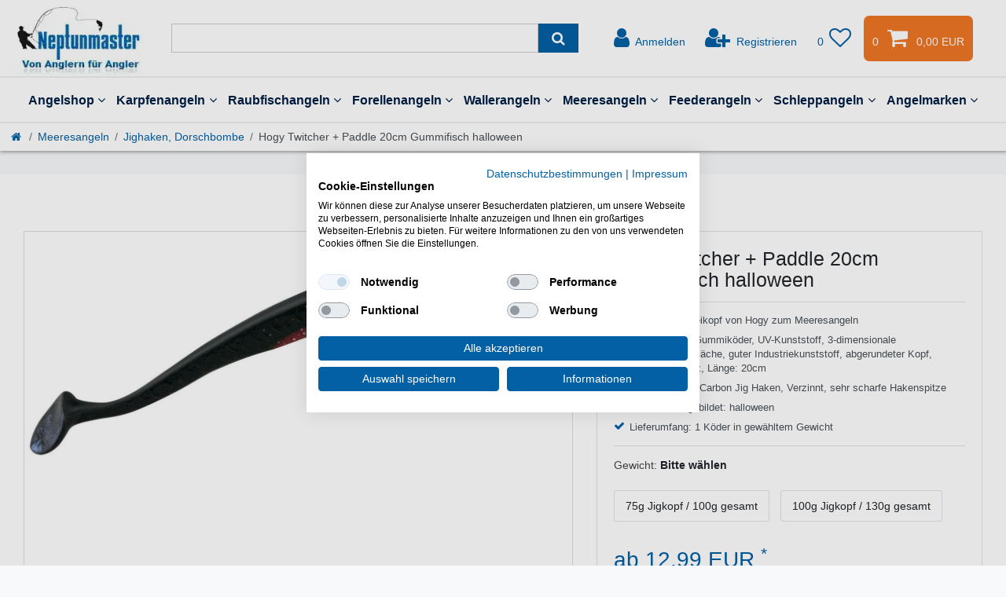

--- FILE ---
content_type: text/html; charset=UTF-8
request_url: https://www.angeln-neptunmaster.de/hogy-twitcher-paddle-20cm-gummifisch-halloween_10409/
body_size: 106385
content:






<!DOCTYPE html>

<html lang="de" data-framework="vue" prefix="og: http://ogp.me/ns#" class="icons-loading">

<head>
                        

    <script type="text/javascript">
    (function() {
        var _availableConsents = {"necessary.consent":[true,[],null],"necessary.consentActiveStatus":[true,["consentActiveStatus","_transaction_ids","cr-freeze"],null],"necessary.externalId":[true,["externalID"],null],"necessary.session":[true,[],null],"necessary.csrf":[true,["XSRF-TOKEN"],null],"necessary.shopbooster_cookie":[true,["plenty_cache"],null],"tracking.googleanalytics":[false,["\/^_gat_UA-\/","_ga","_gid","_gat","AMP_TOKEN","__utma","__utmt","__utmb","__utmc","__utmz","__utmv","__utmx","__utmxx","_gaexp","_opt_awcid","_opt_awmid","_opt_awgid","_opt_awkid","_opt_utmc"],false],"tracking.bingads":[false,["UET","_uetsid_exp","_uetmsclkid_exp","_uetmsclkid","_uetsid","SRCHHPGUSR","SRCHUSR","MSCC","SRCHUID","_SS","_EDGE_S","SRCHD","MUID","_RwBf","_HPVN","ipv6"],false],"tracking.adcell":[false,["ADCELLsession","ADCELLpidX","ADCELLspidX","ADCELLvpidX","ADCELLjhX","ADCELLnoTrack"],false],"marketing.googleads":[false,["IDE"," 1P_JAR"," AID"," ANID"," CONSENT"," DSID"," DV"," NID"," APISID"," HSID"," SAPISID"," SID"," SIDCC"," SSID"," test_cookie"],false],"marketing.facebookpixel":[false,["_fbp","act","c_user","datr","fr","m_pixel_ration","pl","presence","sb","spin","wd","xs"],false],"marketing.intelligentreach":[false,["v0rur7gqspb3_uid","ntm_tps__7595"],false],"marketing.relevanz":[false,["dmc-12"],false],"marketing.Uptain":[false,["uptain"],false],"paypal.paypal-cookies":[true,["X-PP-SILOVER","X-PP-L7","tsrc","paypalplus_session_v2"],false],"convenience.languageDetection":[null,[],null]};
        var _allowedCookies = ["plenty_cache","consentActiveStatus","_transaction_ids","cr-freeze","externalID","XSRF-TOKEN","X-PP-SILOVER","X-PP-L7","tsrc","paypalplus_session_v2","plenty-shop-cookie","PluginSetPreview","SID_PLENTY_ADMIN_5242","PreviewCookie"] || [];

        window.ConsentManager = (function() {
            var _consents = (function() {
                var _rawCookie = document.cookie.split(";").filter(function (cookie) {
                    return cookie.trim().indexOf("plenty-shop-cookie=") === 0;
                })[0];

                if (!!_rawCookie) {
                    try {
                        _rawCookie = decodeURIComponent(_rawCookie);
                    } catch (e) {
                        document.cookie = "plenty-shop-cookie= ; expires = Thu, 01 Jan 1970 00:00:00 GMT"
                        return null;
                    }

                    try {
                        return JSON.parse(
                            _rawCookie.trim().substr("plenty-shop-cookie=".length)
                        );
                    } catch (e) {
                        return null;
                    }
                }
                return null;
            })();

            Object.keys(_consents || {}).forEach(function(group) {
                if(typeof _consents[group] === 'object' && _consents[group] !== null)
                {
                    Object.keys(_consents[group] || {}).forEach(function(key) {
                        var groupKey = group + "." + key;
                        if(_consents[group][key] && _availableConsents[groupKey] && _availableConsents[groupKey][1].length) {
                            Array.prototype.push.apply(_allowedCookies, _availableConsents[groupKey][1]);
                        }
                    });
                }
            });

            if(!_consents) {
                Object.keys(_availableConsents || {})
                    .forEach(function(groupKey) {
                        if(_availableConsents[groupKey] && ( _availableConsents[groupKey][0] || _availableConsents[groupKey][2] )) {
                            Array.prototype.push.apply(_allowedCookies, _availableConsents[groupKey][1]);
                        }
                    });
            }

            var _setResponse = function(key, response) {
                _consents = _consents || {};
                if(typeof key === "object" && typeof response === "undefined") {
                    _consents = key;
                    document.dispatchEvent(new CustomEvent("consent-change", {
                        detail: {key: null, value: null, data: key}
                    }));
                    _enableScriptsOnConsent();
                } else {
                    var groupKey = key.split(".")[0];
                    var consentKey = key.split(".")[1];
                    _consents[groupKey] = _consents[groupKey] || {};
                    if(consentKey === "*") {
                        Object.keys(_availableConsents).forEach(function(aKey) {
                            if(aKey.split(".")[0] === groupKey) {
                                _consents[groupKey][aKey.split(".")[1]] = response;
                            }
                        });
                    } else {
                        _consents[groupKey][consentKey] = response;
                    }
                    document.dispatchEvent(new CustomEvent("consent-change", {
                        detail: {key: key, value: response, data: _consents}
                    }));
                    _enableScriptsOnConsent();
                }
                if(!_consents.hasOwnProperty('_id')) {
                    _consents['_id'] = "1a2296fb7a9606d6a8e69db10a6ba9b753a0876f";
                }

                Object.keys(_availableConsents).forEach(function(key) {
                    if((_availableConsents[key][1] || []).length > 0) {
                        if(_isConsented(key)) {
                            _availableConsents[key][1].forEach(function(cookie) {
                                if(_allowedCookies.indexOf(cookie) < 0) _allowedCookies.push(cookie);
                            });
                        } else {
                            _allowedCookies = _allowedCookies.filter(function(cookie) {
                                return _availableConsents[key][1].indexOf(cookie) < 0;
                            });
                        }
                    }
                });

                document.cookie = "plenty-shop-cookie=" + JSON.stringify(_consents) + "; path=/; expires=" + _expireDate() + "; secure";
            };
            var _hasResponse = function() {
                return _consents !== null;
            };

            var _expireDate = function() {
                var expireSeconds = 0;
                                    expireSeconds = 8640000;
                                const date = new Date();
                date.setSeconds(date.getSeconds() + expireSeconds);
                const offset = date.getTimezoneOffset() / 60;
                date.setHours(date.getHours() - offset)
                return date.toUTCString();
            }
            var _isConsented = function(key) {
                var groupKey = key.split(".")[0];
                var consentKey = key.split(".")[1];

                if (consentKey === "*") {
                    return Object.keys(_availableConsents).some(function (aKey) {
                        var aGroupKey = aKey.split(".")[0];
                        return aGroupKey === groupKey && _isConsented(aKey);
                    });
                } else {
                    if(!_hasResponse()) {
                        return _availableConsents[key][0] || _availableConsents[key][2];
                    }

                    if(_consents.hasOwnProperty(groupKey) && _consents[groupKey].hasOwnProperty(consentKey))
                    {
                        return !!_consents[groupKey][consentKey];
                    }
                    else {
                        if(!!_availableConsents[key])
                        {
                            return _availableConsents[key][0];
                        }

                        console.warn("Cookie has been blocked due to not being registered: " + key);
                        return false;
                    }
                }
            };
            var _getConsents = function() {
                var _result = {};
                Object.keys(_availableConsents).forEach(function(key) {
                    var groupKey = key.split(".")[0];
                    var consentKey = key.split(".")[1];
                    _result[groupKey] = _result[groupKey] || {};
                    if(consentKey !== "*") {
                        _result[groupKey][consentKey] = _isConsented(key);
                    }
                });
                return _result;
            };
            var _isNecessary = function(key) {
                return _availableConsents.hasOwnProperty(key) && _availableConsents[key][0];
            };
            var _enableScriptsOnConsent = function() {
                var elementsToEnable = document.querySelectorAll("script[data-cookie-consent]");
                Array.prototype.slice.call(elementsToEnable).forEach(function(el) {
                    if(el.dataset && el.dataset.cookieConsent && el.type !== "application/javascript") {
                        var newScript = document.createElement("script");
                        if(el.src) {
                            newScript.src = el.src;
                        } else {
                            newScript.textContent = el.textContent;
                        }
                        el.parentNode.replaceChild(newScript, el);
                    }
                });
            };
            window.addEventListener("load", _enableScriptsOnConsent);
            
            return {
                setResponse: _setResponse,
                hasResponse: _hasResponse,
                isConsented: _isConsented,
                getConsents: _getConsents,
                isNecessary: _isNecessary
            };
        })();
    })();
</script>


    
<meta charset="utf-8">
<meta http-equiv="X-UA-Compatible" content="IE=edge">
<meta name="viewport" content="width=device-width, initial-scale=1">
<meta name="generator" content="plentymarkets" />
<meta name="format-detection" content="telephone=no"> <meta name="google-site-verification" content="Xdyyv-WmdxEQLdOEn1pEc2MudHoUkPEIGG0AzziUmlc" >
    
<link rel="icon" type="image/x-icon" href="/favicon.ico">


            <link rel="canonical" href="https://www.angeln-neptunmaster.de/hogy-twitcher-paddle-20cm-gummifisch-halloween_10409_28799/">
    

<style data-font="Custom-Font">
    
                
        .icons-loading .fa { visibility: hidden !important; }
</style>

<link rel="preload" href="https://cdn02.plentymarkets.com/zyf018ezd17w/plugin/208/ceres/css/ceres-icons.css" as="style" onload="this.onload=null;this.rel='stylesheet';">
<noscript><link rel="stylesheet" href="https://cdn02.plentymarkets.com/zyf018ezd17w/plugin/208/ceres/css/ceres-icons.css"></noscript>


<link rel="preload" as="style" href="https://cdn02.plentymarkets.com/zyf018ezd17w/plugin/208/ceres/css/ceres-base.css?v=23ea52ca7b77938294c183962a417e45dcd5ded1">
    <link rel="stylesheet" href="https://cdn02.plentymarkets.com/zyf018ezd17w/plugin/208/ceres/css/ceres-base.css?v=23ea52ca7b77938294c183962a417e45dcd5ded1">


<script type="application/javascript">
    /*! loadCSS. [c]2017 Filament Group, Inc. MIT License */
    /* This file is meant as a standalone workflow for
    - testing support for link[rel=preload]
    - enabling async CSS loading in browsers that do not support rel=preload
    - applying rel preload css once loaded, whether supported or not.
    */
    (function( w ){
        "use strict";
        // rel=preload support test
        if( !w.loadCSS ){
            w.loadCSS = function(){};
        }
        // define on the loadCSS obj
        var rp = loadCSS.relpreload = {};
        // rel=preload feature support test
        // runs once and returns a function for compat purposes
        rp.support = (function(){
            var ret;
            try {
                ret = w.document.createElement( "link" ).relList.supports( "preload" );
            } catch (e) {
                ret = false;
            }
            return function(){
                return ret;
            };
        })();

        // if preload isn't supported, get an asynchronous load by using a non-matching media attribute
        // then change that media back to its intended value on load
        rp.bindMediaToggle = function( link ){
            // remember existing media attr for ultimate state, or default to 'all'
            var finalMedia = link.media || "all";

            function enableStylesheet(){
                // unbind listeners
                if( link.addEventListener ){
                    link.removeEventListener( "load", enableStylesheet );
                } else if( link.attachEvent ){
                    link.detachEvent( "onload", enableStylesheet );
                }
                link.setAttribute( "onload", null );
                link.media = finalMedia;
            }

            // bind load handlers to enable media
            if( link.addEventListener ){
                link.addEventListener( "load", enableStylesheet );
            } else if( link.attachEvent ){
                link.attachEvent( "onload", enableStylesheet );
            }

            // Set rel and non-applicable media type to start an async request
            // note: timeout allows this to happen async to let rendering continue in IE
            setTimeout(function(){
                link.rel = "stylesheet";
                link.media = "only x";
            });
            // also enable media after 3 seconds,
            // which will catch very old browsers (android 2.x, old firefox) that don't support onload on link
            setTimeout( enableStylesheet, 3000 );
        };

        // loop through link elements in DOM
        rp.poly = function(){
            // double check this to prevent external calls from running
            if( rp.support() ){
                return;
            }
            var links = w.document.getElementsByTagName( "link" );
            for( var i = 0; i < links.length; i++ ){
                var link = links[ i ];
                // qualify links to those with rel=preload and as=style attrs
                if( link.rel === "preload" && link.getAttribute( "as" ) === "style" && !link.getAttribute( "data-loadcss" ) ){
                    // prevent rerunning on link
                    link.setAttribute( "data-loadcss", true );
                    // bind listeners to toggle media back
                    rp.bindMediaToggle( link );
                }
            }
        };

        // if unsupported, run the polyfill
        if( !rp.support() ){
            // run once at least
            rp.poly();

            // rerun poly on an interval until onload
            var run = w.setInterval( rp.poly, 500 );
            if( w.addEventListener ){
                w.addEventListener( "load", function(){
                    rp.poly();
                    w.clearInterval( run );
                } );
            } else if( w.attachEvent ){
                w.attachEvent( "onload", function(){
                    rp.poly();
                    w.clearInterval( run );
                } );
            }
        }


        // commonjs
        if( typeof exports !== "undefined" ){
            exports.loadCSS = loadCSS;
        }
        else {
            w.loadCSS = loadCSS;
        }
     }( typeof global !== "undefined" ? global : this ) );

    (function() {
        var checkIconFont = function() {
            if(!document.fonts || document.fonts.check("1em FontAwesome")) {
                document.documentElement.classList.remove('icons-loading');
            }
        };

        if(document.fonts) {
            document.fonts.addEventListener("loadingdone", checkIconFont);
            window.addEventListener("load", checkIconFont);
        }
        checkIconFont();
    })();
</script>

                    

<!-- Extend the existing style with a template -->
                            <!-- This template is only used for providing the stylesheet path in the respective container. The stylesheet will only apply if the Ceres5ThemeNM Stylesheet data provider is linked in the CMS » Container link menu -->

<link rel="stylesheet" href="https://cdn02.plentymarkets.com/zyf018ezd17w/plugin/208/ceres5themenm/css/main.css">

                    
    

<script>

    
    function setCookie(name,value,days) {
        var expires = "";
        if (days) {
            var date = new Date();
            date.setTime(date.getTime() + (days*24*60*60*1000));
            expires = "; expires=" + date.toUTCString();
        }
        document.cookie = name + "=" + (value || "")  + expires + "; path=/";
    }
    function getCookie(name) {
        var nameEQ = name + "=";
        var ca = document.cookie.split(';');
        for (var i = 0; i < ca.length; i++) {
            var c = ca[i];
            while (c.charAt(0) == ' ') c = c.substring(1, c.length);
            if (c.indexOf(nameEQ) == 0) return c.substring(nameEQ.length, c.length);
        }
        return null;
    }

    if (getCookie("externalID") == null) {
        setCookie("externalID",  '696fb9a69a4aa' + Math.random(), 100);
    }

    let consentActiveStatus = [{"googleanalytics":"false","googleads":"false","facebookpixel":"true","bingads":"false","pinterest":"false","adcell":"true","econda":"false","channelpilot":"false","sendinblue":"false","hotjar":"false","moebelde":"false","intelligentreach":"true","clarity":"false","awin":"false","belboon":"false"}];
    setCookie("consentActiveStatus",JSON.stringify(consentActiveStatus),100);

    function normalizeString(a) {
        return a.replace(/[^\w\s]/gi, '');
    }

    function convertAttributesToText(attributes){
        var variantText = '';

        if(attributes.length){
            for(let i = 0; i < attributes.length ; i++){
                variantText+= attributes[i]["value"]["names"]["name"];
                if(i !== (attributes.length-1)){
                    variantText+= ", ";
                }
            }
        }
        return variantText;
    }

    function sendProductListClick(position, products) {
        var payload = {
            'ecommerce': {
                'currencyCode': '',
                'click': {
                    'actionField': {'list': ''},
                    'products': new Array(products[position])
                }
            },
            'ga4Event': 'select_item',
            'nonInteractionHit': false,
            'event': 'ecommerceEvent',
            'eventCategory': 'E-Commerce',
            'eventAction': 'Produktklick',
            'eventLabel': '',
            'eventValue': undefined
        };
        dataLayer.push(payload);    }

    function capiCall(payload){
                var xhr = new XMLHttpRequest();
        xhr.open("POST", "/rest/gtm/capi/", true);
        xhr.setRequestHeader('Content-Type', 'application/json');
        xhr.send(JSON.stringify(payload));
            }

    window.dataLayer = window.dataLayer || [];
    function gtag() { window.dataLayer.push(arguments);}
    let plentyShopCookie = getCookie("plenty-shop-cookie");
    plentyShopCookie = (typeof plentyShopCookie === "undefined") ? '' : JSON.parse(decodeURIComponent(plentyShopCookie));
    

    
        let microsoft_ad_storage =  'denied';


        if(plentyShopCookie){
            microsoft_ad_storage = plentyShopCookie.tracking.bingads ? 'granted' : 'denied';
                    }

        let microsoftConsentObject = {
            ad_storage: microsoft_ad_storage
        };

        window.uetq = window.uetq || [];
        window.uetq.push('consent', 'default', microsoftConsentObject);


    
                    let ad_storage =  'denied';
        let ad_user_data = 'denied';
        let ad_personalization = 'denied';
        let analytics_storage = 'denied';

        if(plentyShopCookie){
            ad_storage=  plentyShopCookie.marketing.googleads ? 'granted' : 'denied';
            ad_user_data=  plentyShopCookie.marketing.googleads ? 'granted' : 'denied';
            ad_personalization=  plentyShopCookie.marketing.googleads ? 'granted' : 'denied';
            analytics_storage=  plentyShopCookie.marketing.googleads ? 'granted' : 'denied';
                    }

        let consentObject = {
            ad_storage: ad_storage,
            ad_user_data: ad_user_data,
            ad_personalization: ad_personalization,
            analytics_storage: analytics_storage
        };

        gtag('consent', 'default', consentObject);
    

    document.addEventListener("consent-change", function (e){

        
        var consentIntervall = setInterval(function(){

            
                let consentObject = {
                    ad_storage: e.detail.data.marketing.googleads ? 'granted' : 'denied',
                    ad_user_data: e.detail.data.marketing.googleads ? 'granted' : 'denied',
                    ad_personalization: e.detail.data.marketing.googleads ? 'granted' : 'denied',
                    analytics_storage: e.detail.data.marketing.googleads ? 'granted' : 'denied'
                };

                gtag('consent', 'update', consentObject );

            
            
                let microsoftConsentObject = {
                    ad_storage: e.detail.data.tracking.bingads ? 'granted' : 'denied'
                };

                window.uetq = window.uetq || [];
                window.uetq.push('consent', 'update', microsoftConsentObject);

            
            var payload = {
                'event': 'consentChanged'
            };
            dataLayer.push(payload);
            clearInterval(consentIntervall);
        }, 200);
    });
</script>


            


    
    
                
    
    

    
    
    
    
    






<meta name="robots" content="all">
    <meta name="description" content="Der Hogy Twitcher + Paddle 20cm Gummifisch halloween ist ein guter Köder zum Meeresfischen. - Der Hogy Twitcher + Paddle ist ein sehr guter Dorschköder. 75g Jigkopf / 100g gesamt">
<meta property="og:title" content="Hogy Twitcher + Paddle 20cm Gummifisch halloween
         75g Jigkopf / 100g gesamt"/>
<meta property="og:type" content="article"/>
<meta property="og:url" content="https://www.angeln-neptunmaster.de/hogy-twitcher-paddle-20cm-gummifisch-halloween_10409_28799/"/>
<meta property="og:image" content="https://cdn02.plentymarkets.com/zyf018ezd17w/item/images/10409/full/Hogy-Twitcher---Paddle-20cm-Gummifisch-halloween-_3.jpg"/>
<meta property="thumbnail" content="https://cdn02.plentymarkets.com/zyf018ezd17w/item/images/10409/full/Hogy-Twitcher---Paddle-20cm-Gummifisch-halloween-_3.jpg"/>

<script type="application/ld+json">
            {
                "@context"      : "https://schema.org/",
                "@type"         : "Product",
                "@id"           : "28799",
                "name"          : "Hogy Twitcher + Paddle 20cm Gummifisch halloween",
                "category"      : "Jighaken, Dorschbombe",
                "releaseDate"   : "2010-08-03T00:00:00+02:00",
                "image"         : "https://cdn02.plentymarkets.com/zyf018ezd17w/item/images/10409/full/Hogy-Twitcher---Paddle-20cm-Gummifisch-halloween-_3.jpg",
                "identifier"    : "28799",
                "description"   : "Hogy Twitcher + Paddle 20cm Gummifisch halloween Der Hogy Twitcher +&amp;nbsp;Paddle Gummifisch ist ein sehr guter Meeresköder&amp;nbsp;zum Hochseeangeln auf Dorsche und andere Meeresräuber Hogy Twitcher + Paddle 20cm Gummifisch&amp;nbsp;halloween - Der einsatzbereite Meeresköder besteht aus einem Twitcher Bleikopf und einem HDUV Hogy&amp;nbsp;Paddle Gummiköder. Der&amp;nbsp;Köder&amp;nbsp;besteht aus einer zähen Kunststoffmischung&amp;nbsp;in Kombination&amp;nbsp;mit UV-Kunststoff und einer 3-dimensionalen Schuppenoberfläche, wodurch seine Fängigkeit&amp;nbsp;in dunklen und tiefen Gewässern steigt. Der Twitcher ist ein sehr flexibler Bleikopf, was die Köderführung angeht, denn er kann gejiggt, vertikal gefischt oder im Mittelwasser getwitcht werden.&amp;nbsp;Dieser Meeresköder&amp;nbsp;kann beispielsweise erfolgreich in Norwegen, Island, Dänemark und der Ostsee eingesetzt werden.&amp;nbsp;&amp;nbsp;&amp;nbsp;&amp;nbsp; &amp;nbsp; Eigenschaften des Hogy Twitcher&amp;nbsp;+ Paddle Gummifisch Köder samt Bleikopf zum Meeresangeln Hogy Paddle: Gummiköder, UV-Kunststoff, 3-dimensionale Schuppenoberfläche, guter Industriekunststoff, abgerundeter Kopf, Paddelschwanz Länge: 20cm Twitcher:&amp;nbsp;VMC Carbon Jig Haken, Verzinnt, sehr scharfe Hakenspitze Farbe wie abgebildet: halloween Lieferumfang: 1 Köder in gewähltem Gewicht",
                "disambiguatingDescription" : "Ein toller Gummifisch samt Jigkopf zum Meeresangeln",
                "manufacturer"  : {
                    "@type"         : "Organization",
                    "name"          : "Hogy"
                },
                "sku"           : "28799",
                "gtin"          : "4250067461207",
                "gtin13"        : "4250067461207",
                "offers": {
                    "@type"         : "Offer",
                    "priceCurrency" : "EUR",
                    "price"         : "12.99",
                    "url"           : "https://www.angeln-neptunmaster.de/hogy-twitcher-paddle-20cm-gummifisch-halloween_10409/",
                    "priceSpecification":[
                                                    {
                                "@type": "UnitPriceSpecification",
                                "price": "14.99",
                                "priceCurrency": "EUR",
                                "priceType": "ListPrice",
                                "referenceQuantity": {
                                    "@type": "QuantitativeValue",
                                    "value": "1",
                                    "unitCode": "C62"
                                }
                            },
                                                {
                            "@type": "UnitPriceSpecification",
                            "price": "12.99",
                            "priceCurrency": "EUR",
                            "priceType": "SalePrice",
                            "referenceQuantity": {
                                "@type": "QuantitativeValue",
                                "value": "1",
                                "unitCode": "C62"
                            }
                        }

                    ],
                    "availability"  : "https://schema.org/InStock",
                    "itemCondition" : "https://schema.org/NewCondition"
                },
                "depth": {
                    "@type"         : "QuantitativeValue",
                    "value"         : "320"
                },
                "width": {
                    "@type"         : "QuantitativeValue",
                    "value"         : "60"
                },
                "height": {
                    "@type"         : "QuantitativeValue",
                    "value"         : "30"
                },
                "weight": {
                    "@type"         : "QuantitativeValue",
                    "value"         : "184"
                }
            }
        </script>

<title>Hogy Twitcher + Paddle 20cm Gummifisch halloween
         75g Jigkopf / 100g gesamt</title>
            <script>        let isSignUp = false;        document.addEventListener("onSignUpSuccess", function (e) {                        isSignUp = true;            localStorage.setItem("signupTime", new Date().getTime());        });        document.addEventListener("onSetUserData", function (e) {                        if (e.detail.oldState.user.userData == null && e.detail.newState.user.userData !== null) {                let lastSignUpTime = localStorage.getItem("signupTime");                let timeDiff = new Date().getTime() - lastSignUpTime;                let is24HoursPassed = timeDiff > 24 * 60 * 60 * 1000;                if (isSignUp || is24HoursPassed) {                                        var payload = {                        'event': isSignUp ? 'sign_up' : 'login',                        'user_id': e.detail.newState.user.userData.id,                        'pageType': 'tpl.item'                    };                    dataLayer.push(payload);                                        isSignUp = false;                }            }        });        document.addEventListener("onSetComponent", function (e) {            console.log(e.detail);            if(e.detail.payload.component === "basket-preview"){                var payload = {                    'event': 'funnel_event',                    'action': 'OPEN_BASKET_PREVIEW',                };                dataLayer.push(payload);                            }        });        document.addEventListener("onSetCouponCode", function (e) {            console.log(e.detail);            if(e.detail.payload !== null){                var payload = {                    'event': 'funnel_event',                    'action': 'COUPON_CODE_ADDED',                    'couponCode': e.detail.payload                };                dataLayer.push(payload);                            }        });                var payload ={            'event': 'facebookEvent',            'event_id': '696fb9a69b302' + Math.random(),            'facebookEventName': 'PageView'        };        dataLayer.push(payload);        capiCall(payload);                document.addEventListener("onAddWishListId", function (e) {            var payload = {                'event': 'AddToWishlist',                'event_id': '696fb9a69b302' + Math.random(),                'ga4Event': 'add_to_wishlist',                'content_name': 'Artikeldetailseite',                'content_category': '',                'content_type': 'product',                'content_ids': e.detail.payload,                'contents': '',                'currency': 'EUR',                'value': '0.01'            };            dataLayer.push(payload);                    });        document.addEventListener("onSetWishListItems", function (e) {            console.log(e.detail.payload);            if (typeof e.detail.payload !== 'undefined') {                var products = [];                var idList = [];                var contents = [];                e.detail.payload.forEach(function (item, index) {                    products.push({                        id: item.data.item.id + '',                        name: item.data.texts.name1,                        price: item.data.prices.default.price.value + '',                        brand: item.data.item.manufacturer.externalName,                        category: 'Meeresangeln\/Jighaken,\u0020Dorschbombe',                        variant: convertAttributesToText(item.data.attributes),                        position: index,                        list: 'Wunschliste'                    });                    contents.push({                        id: item.data.item.id,                        quantity: 1,                        item_price: item.data.prices.default.price.value                    });                    idList.push(item.id);                });                var payload = {                    'ecommerce': {                        'currencyCode': 'EUR',                        'impressions': products                    },                    'google_tag_params': {                        'ecomm_prodid': idList,                        'ecomm_pagetype': 'other',                        'ecomm_category': 'Wunschliste',                    },                    'content_ids': idList,                    'content_name': 'Wunschliste',                    'content_type': 'product',                    'contents': contents,                    'currency': 'EUR',                    'value': '0.01',                    'event': 'ecommerceEvent',                    'event_id': '696fb9a69b302' + Math.random(),                    'ga4Event': 'view_item_list',                    'eventCategory': 'E-Commerce',                    'eventAction': 'Produktimpression',                    'eventLabel': 'Artikeldetailseite',                    'eventValue': undefined                };                dataLayer.push(payload);                capiCall(payload);            }        });        document.addEventListener("onContactFormSend", function (e) {            var payload ={                'event': 'facebookEvent',                'event_id': '696fb9a69b302' + Math.random(),                'facebookEventName': 'Contact',                'currency': 'EUR',                'value': '0.01'            };            dataLayer.push(payload);            capiCall(payload);        });        document.addEventListener("onSetVariationOrderProperty", function (e) {            var payload = {                'event': 'facebookEvent',                'facebookEventName': 'CustomizeProduct',                'event_id': '696fb9a69b302' + Math.random(),                'currency': 'EUR',                'value': '0.01'            };            dataLayer.push(payload);            capiCall(payload);        });        document.addEventListener("onAddBasketItem", function (e) {                        var payload = {                'ecommerce': {                    'currencyCode': 'EUR',                    'add': {                        'actionField':                            {'list': 'Artikeldetailseite'},                        'products': [{                            'id': e.detail.payload[0].variationId + '',                            'quantity': e.detail.payload[0].quantity,                            'price': e.detail.payload[0].price+'',                            'variant': convertAttributesToText(e.detail.payload[0].variation.data.attributes),                            'name': e.detail.payload[0].variation.data.texts.name1,                            'brand': e.detail.payload[0].variation.data.item.manufacturer.externalName,                            'category': 'Meeresangeln\/Jighaken,\u0020Dorschbombe'                                                    }]                    }                },                'content_name': 'Artikeldetailseite',                'content_type': 'product',                'content_ids': e.detail.payload[0].variationId,                'contents': [{                    'id': e.detail.payload[0].variationId,                    'quantity': e.detail.payload[0].quantity,                    'item_price': e.detail.payload[0].price                }],                'currency': 'EUR',                'value': '0.01',                'addCartValue':e.detail.payload[0].price+'',                'addCartQty': e.detail.payload[0].quantity,                'addCartId':e.detail.payload[0].variationId + '',                'addCartVariant': convertAttributesToText(e.detail.payload[0].variation.data.attributes),                'addCartName': e.detail.payload[0].variation.data.texts.name1,                'addCartBrand': e.detail.payload[0].variation.data.item.manufacturer.externalName,                'addCartCategory': 'Meeresangeln\/Jighaken,\u0020Dorschbombe',                'addCartImage': e.detail.payload[0].variation.data.images.all[0].url,                'addCartItemLink': "https://www.angeln-neptunmaster.de/a-" + e.detail.payload[0].variation.data.item.id,                'nonInteractionHit': false,                'event': 'ecommerceEvent',                'event_id': '696fb9a69b302' + Math.random(),                'ga4Event': 'add_to_cart',                'eventCategory': 'E-Commerce',                'eventAction': 'addToCart',                'eventLabel': undefined,                'eventValue': undefined            };            dataLayer.push(payload);            capiCall(payload);        }, false);        document.addEventListener("onRemoveBasketItem", function (e) {            changeQty('remove', e);        });        document.addEventListener("onUpdateBasketItemQuantity",function (e) {            function isCurrentItem(item) {                return item.id == e.detail.payload.id;            }            currentBasketItem = e.detail.oldState.basket.items.find(isCurrentItem);            var origQty = currentBasketItem.quantity;            var newQty = e.detail.payload.quantity;            var qtyDiff = newQty - origQty;            if (qtyDiff > 0) {                changeQty("add", e, qtyDiff);            }            else{                changeQty("remove", e, qtyDiff *= -1);            }        });        document.addEventListener("onUpdateBasketItem", function (e) {            function isCurrentItem(item) {                return item.id == e.detail.payload.id;            }            currentBasketItem = e.detail.oldState.basket.items.find(isCurrentItem);            var origQty = currentBasketItem.quantity;            var newQty = e.detail.payload.quantity;            var qtyDiff = newQty - origQty;            if (qtyDiff > 0) {                changeQty("add", e, qtyDiff);            }        });        function changeQty(action, e, qty = e.detail.quantity) {            var currentBasketItem;            if (e.type === "onRemoveBasketItem") {                function isCurrentItem(item) {                    return item.id == e.detail.payload;                }                currentBasketItem = e.detail.oldState.basket.items.find(isCurrentItem);                qty = currentBasketItem.quantity;            } else {                function isCurrentItem(item) {                    return item.variationId == e.detail.payload.variationId;                }                currentBasketItem = e.detail.newState.basket.items.find(isCurrentItem);            }                        var payload = {                'ecommerce': {                    'currencyCode': 'EUR',                    [action]: {                        'products': [{                            'name': currentBasketItem.variation.data.texts.name1,                            'id': currentBasketItem.variationId + '',                            'price': currentBasketItem.price + '',                            'variant': convertAttributesToText(currentBasketItem.variation.data.attributes),                            'brand': currentBasketItem.variation.data.item.manufacturer.externalName,                            'category': 'Meeresangeln\/Jighaken,\u0020Dorschbombe',                            'quantity': qty                                                      }]                    }                },                'content_name': 'Warenkorbvorschau',                'content_type': 'product',                'content_ids': currentBasketItem.variationId,                'contents': [{                    'id': currentBasketItem.variationId,                    'quantity': qty,                    'item_price': currentBasketItem.price                }],                'currency': 'EUR',                'value': '0.01',                'addCartValue':currentBasketItem.price+'',                'addCartQty': currentBasketItem.quantity,                'addCartId':currentBasketItem.variationId + '',                'addCartVariant': convertAttributesToText(currentBasketItem.variation.data.attributes),                'addCartName': currentBasketItem.variation.data.texts.name1,                'addCartBrand': currentBasketItem.variation.data.item.manufacturer.externalName,                'addCartCategory': 'Meeresangeln\/Jighaken,\u0020Dorschbombe',                'addCartImage':  currentBasketItem.variation.data.images.all[0].url,                'addCartItemLink': "https://www.angeln-neptunmaster.de/a-" +  currentBasketItem.variation.data.item.id,                'nonInteractionHit': false,                'event': 'ecommerceEvent',                'event_id': '696fb9a69b302' + Math.random(),                'eventCategory': 'E-Commerce',                'ga4Event' : action + (action === 'add' ? '_to': '_from') + '_cart',                'eventAction': action + 'FromCart',                'eventLabel': undefined,                'eventValue': undefined            };            dataLayer.push(payload);            if(action === "add"){                capiCall(payload);            }        }    </script><script>    var payload ={        'ecommerce': {            'currencyCode': 'EUR',            'detail': {                                'products': [{                    'id': '28799',                    'name': 'Hogy\u0020Twitcher\u0020\u002B\u0020Paddle\u002020cm\u0020Gummifisch\u0020halloween',                    'price': '12.99',                    'brand': 'Hogy',                    'category': 'Meeresangeln\/Jighaken,\u0020Dorschbombe',                    'variant': '75g Jigkopf / 100g gesamt'                }]            }        },        'google_tag_params': {            'ecomm_prodid': '28799',            'ecomm_pagetype': 'product',            'ecomm_totalvalue': '12.99',            'ecomm_category': 'Meeresangeln\/Jighaken,\u0020Dorschbombe'        },        'content_ids': 28799,        'content_name': 'Hogy\u0020Twitcher\u0020\u002B\u0020Paddle\u002020cm\u0020Gummifisch\u0020halloween',        'content_type': 'product',        'contents': [{            'id': '28799',            'quantity': 1,            'item_price': 12.99        }],        'currency': 'EUR',        'categoryId': 182,        'value': '0.01',        'event': 'ecommerceEvent',        'event_id': '696fb9a69b302' + Math.random(),        'ga4Event' : 'view_item',        'eventCategory': 'E-Commerce',        'eventAction': 'Produktdetailseite',        'eventLabel': undefined,        'eventValue': undefined    };    dataLayer.push(payload);    capiCall(payload);        document.addEventListener("onVariationChanged", function (e) {            var payload = {                'event': 'facebookEvent',                'facebookEventName': 'CustomizeProduct',                'event_id': '696fb9a69b302' + Math.random(),                'currency': 'EUR',                'value': '0.01'            };            dataLayer.push(payload);            capiCall(payload);        var payload = {            'ecommerce': {                'currencyCode': 'EUR',                'detail': {                    'products': [{                        'id': e.detail.documents[0].id + '',                        'name': e.detail.documents[0].data.texts.name1,                        'price': e.detail.documents[0].data.prices.default.price.value + '',                        'brand': e.detail.documents[0].data.item.manufacturer.externalName + '',                        'category': 'Meeresangeln\/Jighaken,\u0020Dorschbombe',                        'variant': convertAttributesToText(e.detail.documents[0].data.attributes)                    }]                }            },            'google_tag_params': {                'ecomm_prodid': e.detail.documents[0].id,                'ecomm_pagetype': 'product',                'ecomm_totalvalue': e.detail.documents[0].data.prices.default.price.value,                'ecomm_category': 'Meeresangeln\/Jighaken,\u0020Dorschbombe'            },            'content_ids': e.detail.documents[0].id,            'content_name': e.detail.documents[0].data.texts.name1,            'content_type': 'product',            'currency': 'EUR',            'value': '0.01',            'event': 'ecommerceEvent',            'event_id': '696fb9a69b302' + Math.random(),            'ga4Event' : 'view_item',            'nonInteractionHit': false,            'eventCategory': 'E-Commerce',            'eventAction': 'Produktdetailseite',            'eventLabel': undefined,            'eventValue': undefined        };        dataLayer.push(payload);        capiCall(payload);    }, false);</script><!-- Google Tag Manager --><script >        (function (w, d, s, l, i) {            w[l] = w[l] || [];            w[l].push({                'gtm.start':                    new Date().getTime(), event: 'gtm.js'            });            var f = d.getElementsByTagName(s)[0],                j = d.createElement(s), dl = l != 'dataLayer' ? '&l=' + l : '';            j.async = true;            j.src =                'https://www.googletagmanager.com/gtm.js?id=' + i + dl;            f.parentNode.insertBefore(j, f);        })(window, document, 'script', 'dataLayer', 'GTM-KLCJ47W');</script><!-- End Google Tag Manager -->
                <link rel="stylesheet" href="https://cdn02.plentymarkets.com/zyf018ezd17w/plugin/208/marketingwidgets/css/main.min.css">


                <style>/*!
 * smartbanner.js v1.16.0 <https://github.com/ain/smartbanner.js>
 * Copyright © 2020 Ain Tohvri, contributors. Licensed under GPL-3.0.
 */
.smartbanner {
  position: absolute;
  top: 0;
  left: 0;
  overflow-x: hidden;
  width: 100%;
  height: 84px;
  background: #f3f3f3;
  font-family: Helvetica, sans, sans-serif;
  z-index:20000
  /** Android styles **/ }
  .smartbanner__exit {
    position: absolute;
    top: calc(50% - 6px);
    left: 9px;
    display: block;
    margin: 0;
    width: 12px;
    height: 12px;
    border: 0;
    text-align: center; }
    .smartbanner__exit::before, .smartbanner__exit::after {
      position: absolute;
      width: 1px;
      height: 12px;
      background: #767676;
      content: ' '; }
    .smartbanner__exit::before {
      transform: rotate(45deg); }
    .smartbanner__exit::after {
      transform: rotate(-45deg); }
  .smartbanner__icon {
    position: absolute;
    top: 10px;
    left: 30px;
    width: 64px;
    height: 64px;
    border-radius: 15px;
    background-size: 64px 64px; }
  .smartbanner__info {
    position: absolute;
    top: 10px;
    left: 104px;
    display: flex;
    overflow-y: hidden;
    width: 60%;
    height: 64px;
    align-items: center;
    color: #000; }
    .smartbanner__info__title {
      font-size: 14px; }
    .smartbanner__info__author, .smartbanner__info__price {
      font-size: 12px; }
  .smartbanner__button {
    position: absolute;
    top: 32px;
    right: 10px;
    z-index: 1;
    display: block;
    padding: 0 10px;
    min-width: 10%;
    border-radius: 5px;
    background: #f3f3f3;
    color: #1474fc;
    font-size: 18px;
    text-align: center;
    text-decoration: none; }
    .smartbanner__button__label {
      text-align: center; }
  .smartbanner.smartbanner--android {
    background: #3d3d3d url("[data-uri]");
    box-shadow: inset 0 4px 0 #88b131; }
    .smartbanner.smartbanner--android .smartbanner__exit {
      left: 6px;
      margin-right: 7px;
      width: 17px;
      height: 17px;
      border-radius: 14px;
      background: #1c1e21;
      box-shadow: 0 1px 2px rgba(0, 0, 0, 0.8) inset, 0 1px 1px rgba(255, 255, 255, 0.3);
      color: #b1b1b3;
      font-family: 'ArialRoundedMTBold', Arial;
      font-size: 20px;
      line-height: 17px;
      text-shadow: 0 1px 1px #000; }
      .smartbanner.smartbanner--android .smartbanner__exit::before, .smartbanner.smartbanner--android .smartbanner__exit::after {
        top: 3px;
        left: 8px;
        width: 2px;
        height: 11px;
        background: #b1b1b3; }
      .smartbanner.smartbanner--android .smartbanner__exit:active, .smartbanner.smartbanner--android .smartbanner__exit:hover {
        color: #eee; }
    .smartbanner.smartbanner--android .smartbanner__icon {
      background-color: transparent;
      box-shadow: none; }
    .smartbanner.smartbanner--android .smartbanner__info {
      color: #ccc;
      text-shadow: 0 1px 2px #000; }
      .smartbanner.smartbanner--android .smartbanner__info__title {
        color: #fff;
        font-weight: bold; }
    .smartbanner.smartbanner--android .smartbanner__button {
      top: 30px;
      right: 20px;
      padding: 0;
      min-width: 12%;
      border-radius: 0;
      background: none;
      box-shadow: 0 0 0 1px #333, 0 0 0 2px #dddcdc;
      color: #ffffff;
      font-size: 14px;
      font-weight: bold; }
      .smartbanner.smartbanner--android .smartbanner__button:active, .smartbanner.smartbanner--android .smartbanner__button:hover {
        background: none; }
      .smartbanner.smartbanner--android .smartbanner__button__label {
        display: block;
        padding: 0 10px;
        background: green;
        /* background: linear-gradient(to bottom, #42b6c9, #39a9bb); */
        box-shadow: none;
        line-height: 24px;
        text-align: center;
        text-shadow: none;
        text-transform: none; }
        .smartbanner.smartbanner--android .smartbanner__button__label:active, .smartbanner.smartbanner--android .smartbanner__button__label:hover {
          background: #2ac7e1; }


.cmp-product-thumb .price, .cmp-product-thumb .thumb-title, .live-shopping-item-name>a, .category-unit-price.small, .cmp-product-thumb .category-unit-price, .btn-collapse::after, .text-muted  {color: #444 !important}
body .cmp-product-thumb .price {font-weight: 600; padding: 0.5rem 0}
.headline-ls h1{font-size:1.3rem; letter-spacing:1.1px}
@media screen and (max-width: 767px) {
.textblock > div:nth-child(2n) {padding-left:5px}
.textblock > div:nth-child(2n+1) {padding-right:5px}
.liveshopping-2-col > div:first-child .widget-live-shopping > .row > .col-12 {padding-right: 5px}
.liveshopping-2-col > div:last-child .widget-live-shopping > .row > .col-12 {padding-left: 5px}
}
.widget-live-shopping article {margin-bottom: 0;border: 1px solid #0360A5; padding: 1rem 0 0 0}
.live-shopping-item-name {height: 76px; overflow:hidden; font-size:1rem}
.live-shopping-item-name > a {font-size:1rem}
@media screen and (min-width: 768px) {

}
@media screen and (min-width: 992px) {
.headline-ls h1{font-size:2rem; letter-spacing:1.25px}

.widget-live-shopping article {padding:0.8rem}
}
.live-shopping-countdown {font-size: 0.9rem}
.live-shopping-countdown-thread-number {font-size:1.3rem}
.live-shopping-prices {background: #EE7624 !important}
.live-shopping-prices-inner {font-size: 0.9rem;}
.live-shopping-prices-inner .live-shopping-price {font-size: 1.1rem;line-height: 1.4;}
.live-shopping-prices-additional-info,  article.cmp-product-thumb .thumb-content .vat {display:none}
.widget-live-shopping .thumb-content {width: 100%; padding: 0.8rem}
@media screen and (min-width: 992px) {
.live-shopping-add-to-basket .d-inline.d-lg-none, article.cmp-product-thumb .thumb-content > div > .d-inline.d-lg-none {display: inline !important}
.live-shopping-add-to-basket .d-inline.d-lg-none .btn-group, article.cmp-product-thumb .thumb-content > div > .d-inline.d-lg-none .btn-group {display:block}
.live-shopping-add-to-basket .d-inline.d-lg-none .btn-group button, article.cmp-product-thumb .thumb-content > div > .d-inline.d-lg-none .btn-group button {width:100%}
}
body .single .nav-tabs .nav-item .nav-link.active {background-color:#011f44}
.page-singleitem .available span {font-weight: 600}
.page-singleitem .available img {padding-left: .5rem; margin-bottom: .4rem}
/* .page-singleitem .widget-primary .btn-appearance.disabled, .page-singleitem  .widget-primary .btn-appearance:disabled {color: #fff;background-color: #ff0000;border-color: #ff0000;font-size: 0;}
.page-singleitem button.btn.btn-block.btn-primary.btn-appearance.disabled:after {content: "Artikel derzeit ausverkauft";font-size: 1rem;} */
.cmp-product-thumb .thumb-title {font-size: 90%; line-height:1.4em; /* min-height:40px */ height:50px; overflow:hidden}

.page-singleitem .variation-select .empty-option {display: none}
.login-pwd-reset .small.text-appearance {font-size:100%}
.input-unit label, .input-unit .input-unit-label {color: #666; font-size:0.7em}
@media screen and (max-width: 991px) {
.basket-preview-content > .overflow-auto {overflow: unset !important}
.amzPayButton img, #ppButton img {max-width:130px !important}
}
.amzPayButton {margin-top:1.2rem !important}
.basket-preview-content .cmp-totals dl > dt:first-child,
.basket-preview-content .cmp-totals dl > dt:first-child + dd,
.basket-preview-content .cmp-totals dl > dt:nth-child(5),
.basket-preview-content .cmp-totals dl > dt:nth-child(5) + dd,
.basket-preview-content .cmp-totals dl > dt:nth-child(10),
.basket-preview-content .cmp-totals dl > dt:nth-child(10) + dd {
  display: none !important;
}
.cmp-totals .font-weight-bold {
  font-weight: normal !important;
}
.page-confirmation .confirmation-order-list article .item-details div > div > strong {display: none}
.widget-cookie-bar button {
    background-color: #0360A5 !important;
    text-decoration-color:#0360A5 !important;
    border-color: #0360A5 !important;
    color: white !important;
}
/* .page-category-item .product-list button, .page-home-category .widget-item-list button, .page-search article button {display:none} */
.list-controls #filterCollapse .page-content .card .form-check .form-check-input:checked + label, .list-controls .main-filters .page-content .card .form-check .form-check-input:checked + label, .widget-filter-base #filterCollapse .page-content .card .form-check .form-check-input:checked + label, .widget-filter-base .main-filters .page-content .card .form-check .form-check-input:checked + label {padding-left: 1.75rem !important}


.is-special-offer del {font-size: 90%}
.setbild .owl-thumbs {display:none}
.setbild .single-carousel {width:50% !important}
.article-stock-green {display:block; padding:0.3rem; font-size:0.9rem;color:#fff; background-color: green}
.article-stock-red {display:block; padding:0.3rem; font-size:0.9rem;color:#fff; background-color: orange}
.search-input {border:1px solid #ccc}

.cmp-product-thumb .prices {display:block !important}
.cmp-product-thumb .crossprice {
  font-size: .81em;
  font-weight: 700;
  color: #EE7624;
  display: inline-flex;
  text-decoration: none;}
.cmp-product-thumb .crossprice::after {content:"**"; padding-left: 3px}

.widget-item-price .crossprice del {color: #ee7624 !important; font-size: .9em !important; font-weight: 700; text-decoration: none; padding-bottom: .5em; display: block;}
.widget-item-price .crossprice del::after {content:"**"; padding-left: 3px}
.widget-item-price .crossprice.is-special-offer del::after {content:""}
.widget-item-price .crossprice.is-special-offer del::before {content:"Statt: "}
.widget-image-carousel {border: 1px solid #ccc}
.fl-assisted-suggest .fl-as-visible .fl-background {background:#0360A5 !important}
.fl-assisted-suggest .fl-as-visible .fl-as-show-all-results h3 {padding: 0.5rem}

.widget-image-carousel .widget-inner .carousel-indicators {bottom: -20px !important}
.cyt-availability-notification {border: 1px solid #ddd; margin-top: 1rem; padding: 1rem; background: #eee;}
.cyt-availability-notification .input-unit {margin-top: 15px}
/*
.widget-cookie-bar .bg-white {position: fixed; background: transparent !important; border: 0 !important; top: 40%; right: 0; bottom: 0; margin: 15px;}
.widget-cookie-bar .bg-white::after {position: fixed; top: 0; left: 0; right: 0; content: " "; width: 100vw; height: 100vh;  background: rgba(0,0,0,.5); display: block; z-index: -1;}
.cookie-bar{z-index:1031}
.widget-cookie-bar .cookie-bar .container-max {max-width: 800px; background: #FFFFFF; border: 1px solid #ccc; padding: 15px; -webkit-transform: translateY(-40%); transform: translateY(-40%);}
.cookie-bar > .container-max > .row:first-of-type .col-12 p:before {content: 'Cookie Einstellungen'; display: block; width: 100%; margin-bottom: 10px; font-size: 20px}
.cookie-bar > .container-max > .row:first-of-type {display: block; padding: 0 !important}
.cookie-bar > .container-max > .row:first-of-type .col-12 {width: 100%; max-width: 100%;}
.cookie-bar > .container-max > .row:first-of-type .col-12 p + div {display: flex; flex-wrap: wrap;}
@media (min-width: 576px) {
.cookie-bar > .container-max > .row:first-of-type > .col-12:last-of-type {display: flex; padding: 0; width: 100%; max-width: 100%; margin-top: 30px}
.cookie-bar > .container-max > .row:first-of-type > .col-12 .btn {margin-top: 0; margin-right: 15px; margin-left: 15px;}
}
*/
.cmp-product-thumb .btn {word-break: unset !important}
.cat-marken.h3 {color:#0360A5}
.cat-marken-links ul {list-style:none}
.cat-marken-links li {padding:0.2rem 0 0.2rem 0}
.cat-marken-links a {color:#666}
.cat-marken-links a:hover {color:#212529}
.cat-marken-links .level2 {padding-left: 0.8rem;font-size: 0.95rem;}

.widget-step-by-step-navigation .nav-item {min-height: auto !important; border: 0 !important; border-bottom:1px solid #ddd !important; padding-bottom: 5px;}
.widget-step-by-step-navigation .nav-text {background: #fff; font-size: 1rem; padding: 0 !important}
.widget-step-by-step-navigation .nav-text span {margin-left: 0 !important; margin-right: 0 !important; text-align:left; color: #666}

@media  (min-width: 1200px) {
.kategorie-two-col > col-xl-3 {flex:0 0 20%; max-width: 20%}
.kategorie-two-col > .col-xl-9 {flex:0 0 80%; max-width: 80%}
}
@media  (min-width: 992px) {
.kategorie-two-col > .col-lg-3 {flex:0 0 20%; max-width: 20%}
.kategorie-two-col > .col-lg-9 {flex:0 0 80%; max-width: 80%}
}
@media  (min-width: 768px) {
.kategorie-two-col > .col-md-3 {flex:0 0 20%; max-width: 20%}
.kategorie-two-col > .col-md-9 {flex:0 0 80%; max-width: 80%}
}
@media  (max-width: 767px) {
.kategorie-two-col > .col-md-3 {display: none}
}
.kategorie-two-col > .col-md-3 a:hover span {color: #011f44}

.widget-filter-attributes-properties-characteristics button {
     border: 0;
     width: 100%;
     padding: 0;
     text-align: left;
     overflow: hidden;
 }

 button.dropbtn .card .h3.title:before {
     display: inline-block;
     font: normal normal normal 14px/1 FontAwesome;
     font-size: inherit;
     text-rendering: auto;
     -webkit-font-smoothing: antialiased;
     -moz-osx-font-smoothing: grayscale;
     content: "\f0da";
     padding-right: .5rem;
 }

 button.dropbtn.show .card .h3.title:before {
     content: "\f0d7";
 }

 button.dropbtn .card .form-check-wrapper {
     display: none;
 }

 button.dropbtn.show .card .form-check-wrapper {
     display: block;
 }
@media  (max-width: 767px) {
.cat-marken.h3 {padding-top: 2rem}
.cat-marken-links ul {padding:0;margin:0}
.cat-marken-links > div > div > div {margin-bottom:0 !important}
.cat-marken-links li {padding: 1rem;background: #0360A5;border: 1px solid #fff;border-bottom: 0}
.cat-marken-links li a {color: #fff}
.cat-marken-links .level2 a {padding-left: 1rem !important}
.cat-marken-links .level2::before {content: ">";color: #fff}
.cat-marken-links a:hover {color: #ccc}
}
.angelshop {list-style:none; text-align:justify}
.angelshop li {display:inline-block;padding:0.3rem 1rem;font-size:0.9rem}
.category-description h1 {font-size: 1rem;color: #212529}
#description1:target, #description2:target, #faq:target, #blog:target, #weitere:target, #kaufen:target {scroll-margin-top: 110px}
.paypalSmartButtons div {margin:0 !important}
.widget-add-to-basket .paypalSmartButtons {padding:0.5rem 0 !important}
.footer .color-gray-700 {color: #fff !important}
.footer .widget-primary .text-appearance {color: #fff !important; text-decoration: underline}

.cmp-product-thumb .thumb-title {line-height: 1.5 !important}
small, .small, .btn-labeled {font-size: 90% !important}
.fa-home:before {padding-right: 0.2rem}
.cmp-product-thumb .crossprice, .widget-item-price .crossprice del {display: none !important}</style>
                <script src="https://consent.cookiefirst.com/sites/angeln-neptunmaster.de-3549951a-a384-4f00-a7a6-6ca458346673/consent.js"></script>
<script> var script = document.createElement('script'); script.async = true; script.src = 'https://client.prod.mplat-ppcprotect.com/rXNuVkJs76UNrg8Ad9xS76N98dg9NZLjbLCyvlxg.js'; document.head.appendChild(script); </script>
<!-- Matomo -->
<script>
  var _paq = window._paq = window._paq || [];
  /* tracker methods like "setCustomDimension" should be called before "trackPageView" */
  _paq.push(['trackPageView']);
  _paq.push(['enableLinkTracking']);
  (function() {
    var u="//stats.angeln-neptunmaster.de/";
    _paq.push(['setTrackerUrl', u+'matomo.php']);
    _paq.push(['setSiteId', '1']);
    var d=document, g=d.createElement('script'), s=d.getElementsByTagName('script')[0];
    g.async=true; g.src=u+'matomo.js'; s.parentNode.insertBefore(g,s);
  })();
</script>
<!-- End Matomo Code -->
    <script>/*!
 * smartbanner.js v1.16.0 <https://github.com/ain/smartbanner.js>
 * Copyright © 2020 Ain Tohvri, contributors. Licensed under GPL-3.0.
 */
(function(){function r(e,n,t){function o(i,f){if(!n[i]){if(!e[i]){var c="function"==typeof require&&require;if(!f&&c)return c(i,!0);if(u)return u(i,!0);var a=new Error("Cannot find module '"+i+"'");throw a.code="MODULE_NOT_FOUND",a}var p=n[i]={exports:{}};e[i][0].call(p.exports,function(r){var n=e[i][1][r];return o(n||r)},p,p.exports,r,e,n,t)}return n[i].exports}for(var u="function"==typeof require&&require,i=0;i<t.length;i++)o(t[i]);return o}return r})()({1:[function(require,module,exports){
"use strict";

Object.defineProperty(exports, "__esModule", {
  value: true
});
exports["default"] = void 0;

function _classCallCheck(instance, Constructor) { if (!(instance instanceof Constructor)) { throw new TypeError("Cannot call a class as a function"); } }

function _defineProperties(target, props) { for (var i = 0; i < props.length; i++) { var descriptor = props[i]; descriptor.enumerable = descriptor.enumerable || false; descriptor.configurable = true; if ("value" in descriptor) descriptor.writable = true; Object.defineProperty(target, descriptor.key, descriptor); } }

function _createClass(Constructor, protoProps, staticProps) { if (protoProps) _defineProperties(Constructor.prototype, protoProps); if (staticProps) _defineProperties(Constructor, staticProps); return Constructor; }

var Bakery =
/*#__PURE__*/
function () {
  function Bakery() {
    _classCallCheck(this, Bakery);
  }

  _createClass(Bakery, null, [{
    key: "getCookieExpiresString",
    value: function getCookieExpiresString(hideTtl) {
      var now = new Date();
      var expireTime = new Date(now.getTime() + hideTtl);
      return "expires=".concat(expireTime.toGMTString(), ";");
    }
  }, {
    key: "bake",
    value: function bake(hideTtl, hidePath) {
      document.cookie = "smartbanner_exited=1; ".concat(hideTtl ? Bakery.getCookieExpiresString(hideTtl) : '', " path=").concat(hidePath);
    }
  }, {
    key: "unbake",
    value: function unbake() {
      document.cookie = 'smartbanner_exited=; expires=Thu, 01 Jan 1970 00:00:01 GMT;';
    }
  }, {
    key: "baked",
    get: function get() {
      var value = document.cookie.replace(/(?:(?:^|.*;\s*)smartbanner_exited\s*=\s*([^;]*).*$)|^.*$/, '$1');
      return value === '1';
    }
  }]);

  return Bakery;
}();

exports["default"] = Bakery;

},{}],2:[function(require,module,exports){
(function (global){
"use strict";

Object.defineProperty(exports, "__esModule", {
  value: true
});
exports["default"] = void 0;

function _classCallCheck(instance, Constructor) { if (!(instance instanceof Constructor)) { throw new TypeError("Cannot call a class as a function"); } }

function _defineProperties(target, props) { for (var i = 0; i < props.length; i++) { var descriptor = props[i]; descriptor.enumerable = descriptor.enumerable || false; descriptor.configurable = true; if ("value" in descriptor) descriptor.writable = true; Object.defineProperty(target, descriptor.key, descriptor); } }

function _createClass(Constructor, protoProps, staticProps) { if (protoProps) _defineProperties(Constructor.prototype, protoProps); if (staticProps) _defineProperties(Constructor, staticProps); return Constructor; }

var Detector =
/*#__PURE__*/
function () {
  function Detector() {
    _classCallCheck(this, Detector);
  }

  _createClass(Detector, null, [{
    key: "platform",
    value: function platform() {
      if (/iPhone|iPad|iPod/i.test(window.navigator.userAgent)) {
        return 'ios';
      } else if (/Android/i.test(window.navigator.userAgent)) {
        return 'android';
      }
    }
  }, {
    key: "userAgentMatchesRegex",
    value: function userAgentMatchesRegex(regexString) {
      return new RegExp(regexString).test(window.navigator.userAgent);
    }
  }, {
    key: "jQueryMobilePage",
    value: function jQueryMobilePage() {
      return typeof global.$ !== 'undefined' && global.$.mobile !== 'undefined' && document.querySelector('.ui-page') !== null;
    }
  }, {
    key: "wrapperElement",
    value: function wrapperElement() {
      var selector = Detector.jQueryMobilePage() ? '.ui-page' : 'html';
      return document.querySelectorAll(selector);
    }
  }]);

  return Detector;
}();

exports["default"] = Detector;

}).call(this,typeof global !== "undefined" ? global : typeof self !== "undefined" ? self : typeof window !== "undefined" ? window : {})
},{}],3:[function(require,module,exports){
"use strict";

var _smartbanner = _interopRequireDefault(require("./smartbanner.js"));

function _interopRequireDefault(obj) { return obj && obj.__esModule ? obj : { "default": obj }; }

var smartbanner;
window.addEventListener('load', function () {
  smartbanner = new _smartbanner["default"]();

  if (smartbanner.apiEnabled) {
    window.smartbanner = smartbanner;
  } else {
    smartbanner.publish();
  }
});

},{"./smartbanner.js":5}],4:[function(require,module,exports){
"use strict";

Object.defineProperty(exports, "__esModule", {
  value: true
});
exports["default"] = void 0;

function _classCallCheck(instance, Constructor) { if (!(instance instanceof Constructor)) { throw new TypeError("Cannot call a class as a function"); } }

function _defineProperties(target, props) { for (var i = 0; i < props.length; i++) { var descriptor = props[i]; descriptor.enumerable = descriptor.enumerable || false; descriptor.configurable = true; if ("value" in descriptor) descriptor.writable = true; Object.defineProperty(target, descriptor.key, descriptor); } }

function _createClass(Constructor, protoProps, staticProps) { if (protoProps) _defineProperties(Constructor.prototype, protoProps); if (staticProps) _defineProperties(Constructor, staticProps); return Constructor; }

function valid(name) {
  // TODO: validate against options dictionary
  return name.indexOf('smartbanner:') !== -1 && name.split(':')[1].length > 0;
}

function convertToCamelCase(name) {
  var parts = name.split('-');
  parts.map(function (part, index) {
    if (index > 0) {
      parts[index] = part.charAt(0).toUpperCase() + part.substring(1);
    }
  });
  return parts.join('');
}

var OptionParser =
/*#__PURE__*/
function () {
  function OptionParser() {
    _classCallCheck(this, OptionParser);
  }

  _createClass(OptionParser, [{
    key: "parse",
    value: function parse() {
      var metas = document.getElementsByTagName('meta');
      var options = {};
      Array.apply(null, metas).forEach(function (meta) {
        var optionName = null;
        var name = meta.getAttribute('name');
        var content = meta.getAttribute('content');

        if (name && content && valid(name) && content.length > 0) {
          optionName = name.split(':')[1];

          if (optionName.indexOf('-') !== -1) {
            optionName = convertToCamelCase(optionName);
          }

          options[optionName] = content;
        }
      });
      return options;
    }
  }]);

  return OptionParser;
}();

exports["default"] = OptionParser;

},{}],5:[function(require,module,exports){
"use strict";

Object.defineProperty(exports, "__esModule", {
  value: true
});
exports["default"] = void 0;

var _optionparser = _interopRequireDefault(require("./optionparser.js"));

var _detector = _interopRequireDefault(require("./detector.js"));

var _bakery = _interopRequireDefault(require("./bakery.js"));

function _interopRequireDefault(obj) { return obj && obj.__esModule ? obj : { "default": obj }; }

function _classCallCheck(instance, Constructor) { if (!(instance instanceof Constructor)) { throw new TypeError("Cannot call a class as a function"); } }

function _defineProperties(target, props) { for (var i = 0; i < props.length; i++) { var descriptor = props[i]; descriptor.enumerable = descriptor.enumerable || false; descriptor.configurable = true; if ("value" in descriptor) descriptor.writable = true; Object.defineProperty(target, descriptor.key, descriptor); } }

function _createClass(Constructor, protoProps, staticProps) { if (protoProps) _defineProperties(Constructor.prototype, protoProps); if (staticProps) _defineProperties(Constructor, staticProps); return Constructor; }

var DEFAULT_PLATFORMS = 'android,ios';
var DEFAULT_CLOSE_LABEL = 'Close';
var datas = {
  originalTop: 'data-smartbanner-original-top',
  originalMarginTop: 'data-smartbanner-original-margin-top'
};

function handleExitClick(event, self) {
  self.exit();
  event.preventDefault();
}

function handleClickout(event, self) {
  self.clickout();
}

function handleJQueryMobilePageLoad(event) {
  if (!this.positioningDisabled) {
    setContentPosition(event.data.height);
  }
}

function addEventListeners(self) {
  var closeIcon = document.querySelector('.js_smartbanner__exit');
  closeIcon.addEventListener('click', function (event) {
    return handleExitClick(event, self);
  });
  var button = document.querySelector('.js_smartbanner__button');
  button.addEventListener('click', function (event) {
    return handleClickout(event, self);
  });

  if (_detector["default"].jQueryMobilePage()) {
    $(document).on('pagebeforeshow', self, handleJQueryMobilePageLoad);
  }
}

function removeEventListeners() {
  if (_detector["default"].jQueryMobilePage()) {
    $(document).off('pagebeforeshow', handleJQueryMobilePageLoad);
  }
}

function setContentPosition(value) {
  var wrappers = _detector["default"].wrapperElement();

  for (var i = 0, l = wrappers.length, wrapper; i < l; i++) {
    wrapper = wrappers[i];

    if (_detector["default"].jQueryMobilePage()) {
      if (wrapper.getAttribute(datas.originalTop)) {
        continue;
      }

      var top = parseFloat(getComputedStyle(wrapper).top);
      wrapper.setAttribute(datas.originalTop, isNaN(top) ? 0 : top);
      wrapper.style.top = value + 'px';
    } else {
      if (wrapper.getAttribute(datas.originalMarginTop)) {
        continue;
      }

      var margin = parseFloat(getComputedStyle(wrapper).marginTop);
      wrapper.setAttribute(datas.originalMarginTop, isNaN(margin) ? 0 : margin);
      wrapper.style.marginTop = value + 'px';
    }
  }
}

function restoreContentPosition() {
  var wrappers = _detector["default"].wrapperElement();

  for (var i = 0, l = wrappers.length, wrapper; i < l; i++) {
    wrapper = wrappers[i];

    if (_detector["default"].jQueryMobilePage() && wrapper.getAttribute(datas.originalTop)) {
      wrapper.style.top = wrapper.getAttribute(datas.originalTop) + 'px';
    } else if (wrapper.getAttribute(datas.originalMarginTop)) {
      wrapper.style.marginTop = wrapper.getAttribute(datas.originalMarginTop) + 'px';
    }
  }
}

var SmartBanner =
/*#__PURE__*/
function () {
  function SmartBanner() {
    _classCallCheck(this, SmartBanner);

    var parser = new _optionparser["default"]();
    this.options = parser.parse();
    this.platform = _detector["default"].platform();
    var event = new Event('smartbanner.init');
    document.dispatchEvent(event);
  } // DEPRECATED. Will be removed.


  _createClass(SmartBanner, [{
    key: "publish",
    value: function publish() {
      if (Object.keys(this.options).length === 0) {
        throw new Error('No options detected. Please consult documentation.');
      }

      if (_bakery["default"].baked) {
        return false;
      } // User Agent was explicetely excluded by defined excludeUserAgentRegex


      if (this.userAgentExcluded) {
        return false;
      } // User agent was neither included by platformEnabled,
      // nor by defined includeUserAgentRegex


      if (!(this.platformEnabled || this.userAgentIncluded)) {
        return false;
      }

      var bannerDiv = document.createElement('div');
      document.querySelector('body').appendChild(bannerDiv);
      bannerDiv.outerHTML = this.html;
      var event = new Event('smartbanner.view');
      document.dispatchEvent(event);

      if (!this.positioningDisabled) {
        setContentPosition(this.height);
      }

      addEventListeners(this);
    }
  }, {
    key: "exit",
    value: function exit() {
      removeEventListeners();

      if (!this.positioningDisabled) {
        restoreContentPosition();
      }

      var banner = document.querySelector('.js_smartbanner');
      document.querySelector('body').removeChild(banner);
      var event = new Event('smartbanner.exit');
      document.dispatchEvent(event);

      _bakery["default"].bake(this.hideTtl, this.hidePath);
    }
  }, {
    key: "clickout",
    value: function clickout() {
      var event = new Event('smartbanner.clickout');
      document.dispatchEvent(event);
    }
  }, {
    key: "originalTop",
    get: function get() {
      var wrapper = _detector["default"].wrapperElement()[0];

      return parseFloat(wrapper.getAttribute(datas.originalTop));
    } // DEPRECATED. Will be removed.

  }, {
    key: "originalTopMargin",
    get: function get() {
      var wrapper = _detector["default"].wrapperElement()[0];

      return parseFloat(wrapper.getAttribute(datas.originalMarginTop));
    }
  }, {
    key: "priceSuffix",
    get: function get() {
      if (this.platform === 'ios') {
        return this.options.priceSuffixApple;
      } else if (this.platform === 'android') {
        return this.options.priceSuffixGoogle;
      }

      return '';
    }
  }, {
    key: "icon",
    get: function get() {
      if (this.platform === 'android') {
        return this.options.iconGoogle;
      } else {
        return this.options.iconApple;
      }
    }
  }, {
    key: "buttonUrl",
    get: function get() {
      if (this.platform === 'android') {
        return this.options.buttonUrlGoogle;
      } else if (this.platform === 'ios') {
        return this.options.buttonUrlApple;
      }

      return '#';
    }
  }, {
    key: "closeLabel",
    get: function get() {
      return this.options.closeLabel !== undefined ? this.options.closeLabel : DEFAULT_CLOSE_LABEL;
    }
  }, {
    key: "html",
    get: function get() {
      var modifier = !this.options.customDesignModifier ? this.platform : this.options.customDesignModifier;
      return "<div class=\"smartbanner smartbanner--".concat(modifier, " js_smartbanner\">\n      <a href=\"javascript:void();\" class=\"smartbanner__exit js_smartbanner__exit\" aria-label=\"").concat(this.closeLabel, "\"></a>\n      <div class=\"smartbanner__icon\" style=\"background-image: url(").concat(this.icon, ");\"></div>\n      <div class=\"smartbanner__info\">\n        <div>\n          <div class=\"smartbanner__info__title\">").concat(this.options.title, "</div>\n          <div class=\"smartbanner__info__author\">").concat(this.options.author, "</div>\n          <div class=\"smartbanner__info__price\">").concat(this.options.price).concat(this.priceSuffix, "</div>\n        </div>\n      </div>\n      <a href=\"").concat(this.buttonUrl, "\" target=\"_blank\" class=\"smartbanner__button js_smartbanner__button\" rel=\"noopener\" aria-label=\"").concat(this.options.button, "\"><span class=\"smartbanner__button__label\">").concat(this.options.button, "</span></a>\n    </div>");
    }
  }, {
    key: "height",
    get: function get() {
      try {
        return document.querySelector('.js_smartbanner').offsetHeight;
      } catch (error) {
        return 0;
      }
    }
  }, {
    key: "platformEnabled",
    get: function get() {
      var enabledPlatforms = this.options.enabledPlatforms || DEFAULT_PLATFORMS;
      return enabledPlatforms && enabledPlatforms.replace(/\s+/g, '').split(',').indexOf(this.platform) !== -1;
    }
  }, {
    key: "positioningDisabled",
    get: function get() {
      return this.options.disablePositioning === 'true';
    }
  }, {
    key: "apiEnabled",
    get: function get() {
      return this.options.api === 'true';
    }
  }, {
    key: "userAgentExcluded",
    get: function get() {
      if (!this.options.excludeUserAgentRegex) {
        return false;
      }

      return _detector["default"].userAgentMatchesRegex(this.options.excludeUserAgentRegex);
    }
  }, {
    key: "userAgentIncluded",
    get: function get() {
      if (!this.options.includeUserAgentRegex) {
        return false;
      }

      return _detector["default"].userAgentMatchesRegex(this.options.includeUserAgentRegex);
    }
  }, {
    key: "hideTtl",
    get: function get() {
      return this.options.hideTtl ? parseInt(this.options.hideTtl) : false;
    }
  }, {
    key: "hidePath",
    get: function get() {
      return this.options.hidePath ? this.options.hidePath : '/';
    }
  }]);

  return SmartBanner;
}();

exports["default"] = SmartBanner;

},{"./bakery.js":1,"./detector.js":2,"./optionparser.js":4}]},{},[3]);</script>
                <!-- Start SmartBanner configuration -->
<meta name="smartbanner:title" content="Neptunmaster App">
<meta name="smartbanner:author" content="Neptunmaster GmbH">
<meta name="smartbanner:price" content="kostenfrei">
<meta name="smartbanner:price-suffix-apple" content=" - im App Store">
<meta name="smartbanner:price-suffix-google" content=" - in Google Play">
<meta name="smartbanner:icon-apple" content="https://is1-ssl.mzstatic.com/image/thumb/Purple114/v4/45/54/6d/45546d33-ca6f-32b4-2bf2-ba8ff4298600/AppIcon-0-0-1x_U007emarketing-0-0-0-3-0-0-sRGB-0-0-0-GLES2_U002c0-512MB-85-220-0-0.png/217x0w.png">
<meta name="smartbanner:icon-google" content="https://data.shopgate.com/shops/773/a.png">
<meta name="smartbanner:button" content="ANZEIGEN">
<meta name="smartbanner:button-url-apple" content="https://apps.apple.com/us/app/neptunmaster/id1052748351">
<meta name="smartbanner:button-url-google" content="https://play.google.com/store/apps/details?id=com.shopgate.android.app10675&hl=de&gl=US">
<meta name="smartbanner:enabled-platforms" content="android,ios">
<meta name="smartbanner:close-label" content="schließen">
<meta name="smartbanner:disable-positioning" content="true">
<!-- End SmartBanner configuration -->
<meta name="facebook-domain-verification" content="o17lftx09qfp1j6winlcnwr7m9ndzh" />
<meta http-equiv="Content-Security-Policy" content="frame-ancestors 'self' .plentymarkets-cloud-de.com .ad-srv.net">
<meta name="seobility" content="bee4e6dc3279f983531d4a1fe09ed7ab">
            <style>
    #paypal_loading_screen {
        display: none;
        position: fixed;
        z-index: 2147483640;
        top: 0;
        left: 0;
        width: 100%;
        height: 100%;
        overflow: hidden;

        transform: translate3d(0, 0, 0);

        background-color: black;
        background-color: rgba(0, 0, 0, 0.8);
        background: radial-gradient(ellipse closest-corner, rgba(0,0,0,0.6) 1%, rgba(0,0,0,0.8) 100%);

        color: #fff;
    }

    #paypal_loading_screen .paypal-checkout-modal {
        font-family: "HelveticaNeue", "HelveticaNeue-Light", "Helvetica Neue Light", helvetica, arial, sans-serif;
        font-size: 14px;
        text-align: center;

        box-sizing: border-box;
        max-width: 350px;
        top: 50%;
        left: 50%;
        position: absolute;
        transform: translateX(-50%) translateY(-50%);
        cursor: pointer;
        text-align: center;
    }

    #paypal_loading_screen.paypal-overlay-loading .paypal-checkout-message, #paypal_loading_screen.paypal-overlay-loading .paypal-checkout-continue {
        display: none;
    }

    .paypal-checkout-loader {
        display: none;
    }

    #paypal_loading_screen.paypal-overlay-loading .paypal-checkout-loader {
        display: block;
    }

    #paypal_loading_screen .paypal-checkout-modal .paypal-checkout-logo {
        cursor: pointer;
        margin-bottom: 30px;
        display: inline-block;
    }

    #paypal_loading_screen .paypal-checkout-modal .paypal-checkout-logo img {
        height: 36px;
    }

    #paypal_loading_screen .paypal-checkout-modal .paypal-checkout-logo img.paypal-checkout-logo-pp {
        margin-right: 10px;
    }

    #paypal_loading_screen .paypal-checkout-modal .paypal-checkout-message {
        font-size: 15px;
        line-height: 1.5;
        padding: 10px 0;
    }

    #paypal_loading_screen.paypal-overlay-context-iframe .paypal-checkout-message, #paypal_loading_screen.paypal-overlay-context-iframe .paypal-checkout-continue {
        display: none;
    }

    .paypal-spinner {
        height: 30px;
        width: 30px;
        display: inline-block;
        box-sizing: content-box;
        opacity: 1;
        filter: alpha(opacity=100);
        animation: rotation .7s infinite linear;
        border-left: 8px solid rgba(0, 0, 0, .2);
        border-right: 8px solid rgba(0, 0, 0, .2);
        border-bottom: 8px solid rgba(0, 0, 0, .2);
        border-top: 8px solid #fff;
        border-radius: 100%
    }

    .paypalSmartButtons div {
        margin-left: 10px;
        margin-right: 10px;
    }
</style>    
                                    
    </head>

<body class="page-singleitem item-10409 variation-28799 ">

                    

<script>
    if('ontouchstart' in document.documentElement)
    {
        document.body.classList.add("touch");
    }
    else
    {
        document.body.classList.add("no-touch");
    }
</script>

<div id="vue-app" data-server-rendered="true" class="app"><div template="#vue-notifications" class="notification-wrapper"></div> <header id="page-header" class="default-header d-print-none "><div class="container-max"><div class="row flex-row-reverse position-relative"><div id="page-header-parent" data-header-offset class="col-12 header-container"><div class="top-bar header-fw unfixed"><div class="container-max px-0 pr-lg-3"><div class="row mx-0 flex-row-reverse position-relative"><div class="top-bar-items search-shown"><div class="brand-wrapper d-inline-block"><a href="/" class="navbar-brand"><img alt="Angelshop - Angeln Neptunmaster" src="https://cdn02.plentymarkets.com/zyf018ezd17w/frontend/ceres/logo-angelshop-angeln-neptunmaster.webp" width="170" height="97" class="img-fluid"></a></div> <div class="always-visible-search d-none d-lg-block"><div class="container-max"><div class="position-relative"><div class="d-flex flex-grow-1 position-relative my-2"><input type="search" placeholder="" aria-label="Suchbegriff" value="" class="search-input flex-grow-1 px-3 py-2"> <button type="submit" aria-label="Suche" class="search-submit px-3"><i aria-hidden="true" class="fa fa-fw fa-search"></i></button></div> <!----></div></div></div> <div class="controls d-inline-block"><ul id="controlsList" class="controls-list list-inline"><li class="list-inline-item control-user"><!----></li> <li class="list-inline-item control-wish-list"><a href="/wish-list/" rel="nofollow" aria-label="Wunschliste" class="nav-link"><span class="badge-right mr-1 d-none d-sm-inline">0</span> <i aria-hidden="true" class="fa fa-heart-o"></i></a></li> <li class="list-inline-item control-basket position-relative"><a href="#" class="toggle-basket-preview nav-link"><span class="mr-2">0</span> <i aria-hidden="true" class="fa fa-shopping-cart"></i> <span class="badge p-0 ml-2">0,00 EUR</span></a> <!----></li></ul></div></div></div> <div class="row mx-0 flex-row-reverse position-relative mobile-header"><div class="col-12"><a href="#menu" class="navbar-toggler d-lg-none">☰</a> <div class="always-visible-search mobile-search d-lg-none"><div class="container-max"><div class="position-relative"><div class="d-flex flex-grow-1 position-relative my-2"><input type="search" placeholder="" aria-label="Suchbegriff" value="" class="search-input flex-grow-1 px-3 py-2"> <button type="submit" aria-label="Suche" class="search-submit px-3"><i aria-hidden="true" class="fa fa-fw fa-search"></i></button></div> <!----></div></div></div></div></div></div> <div class="container-max px-0 px-lg-3"><div class="row mx-0 flex-row-reverse"><div id="searchBox" class="cmp cmp-search-box collapse"><div class="container-max"><div class="position-relative"><div class="d-flex flex-grow-1 position-relative my-2"><input type="search" placeholder="" aria-label="Suchbegriff" value="" class="search-input flex-grow-1 px-3 py-2"> <button type="submit" aria-label="Suche" class="search-submit px-3"><i aria-hidden="true" class="fa fa-fw fa-search"></i></button></div> <!----></div></div></div> <div id="countrySettings" class="cmp cmp-country-settings collapse"><div class="container-max"><div class="row py-3"><div class="col-12 col-lg-6"><div class="language-settings"><div class="list-title"><strong>Sprache</strong> <hr></div> <ul class="row"><li class="col-6 col-sm-4 px-0 active"><a href="https://www.angeln-neptunmaster.de/hogy-twitcher-paddle-20cm-gummifisch-halloween_10409_28799/" data-update-url class="nav-link"><i aria-hidden="true" class="flag-icon flag-icon-de"></i>
                                                                Deutsch
                                                            </a></li></ul></div></div> <div class="col-12 col-lg-6"><div class="shipping-settings"><div class="list-title"><strong>Lieferland</strong> <hr></div> <ul class="row"><li class="col-6 col-sm-4 px-0"><a data-toggle="collapse" href="#countrySettings" data-boundary="window" data-title="Bitte ändern Sie Ihre Adresse, um das Lieferland zu wechseln." aria-label="Bitte ändern Sie Ihre Adresse, um das Lieferland zu wechseln." class="nav-link"><i aria-hidden="true" class="flag-icon flag-icon-be"></i>
            Belgien
        </a></li><li class="col-6 col-sm-4 px-0"><a data-toggle="collapse" href="#countrySettings" data-boundary="window" data-title="Bitte ändern Sie Ihre Adresse, um das Lieferland zu wechseln." aria-label="Bitte ändern Sie Ihre Adresse, um das Lieferland zu wechseln." class="nav-link"><i aria-hidden="true" class="flag-icon flag-icon-de"></i>
            Deutschland
        </a></li><li class="col-6 col-sm-4 px-0"><a data-toggle="collapse" href="#countrySettings" data-boundary="window" data-title="Bitte ändern Sie Ihre Adresse, um das Lieferland zu wechseln." aria-label="Bitte ändern Sie Ihre Adresse, um das Lieferland zu wechseln." class="nav-link"><i aria-hidden="true" class="flag-icon flag-icon-de"></i>
            Helgoland, Deutschland
        </a></li><li class="col-6 col-sm-4 px-0"><a data-toggle="collapse" href="#countrySettings" data-boundary="window" data-title="Bitte ändern Sie Ihre Adresse, um das Lieferland zu wechseln." aria-label="Bitte ändern Sie Ihre Adresse, um das Lieferland zu wechseln." class="nav-link"><i aria-hidden="true" class="flag-icon flag-icon-it"></i>
            Italien
        </a></li><li class="col-6 col-sm-4 px-0"><a data-toggle="collapse" href="#countrySettings" data-boundary="window" data-title="Bitte ändern Sie Ihre Adresse, um das Lieferland zu wechseln." aria-label="Bitte ändern Sie Ihre Adresse, um das Lieferland zu wechseln." class="nav-link"><i aria-hidden="true" class="flag-icon flag-icon-nl"></i>
            Niederlande
        </a></li><li class="col-6 col-sm-4 px-0"><a data-toggle="collapse" href="#countrySettings" data-boundary="window" data-title="Bitte ändern Sie Ihre Adresse, um das Lieferland zu wechseln." aria-label="Bitte ändern Sie Ihre Adresse, um das Lieferland zu wechseln." class="nav-link"><i aria-hidden="true" class="flag-icon flag-icon-ch"></i>
            Schweiz
        </a></li><li class="col-6 col-sm-4 px-0"><a data-toggle="collapse" href="#countrySettings" data-boundary="window" data-title="Bitte ändern Sie Ihre Adresse, um das Lieferland zu wechseln." aria-label="Bitte ändern Sie Ihre Adresse, um das Lieferland zu wechseln." class="nav-link"><i aria-hidden="true" class="flag-icon flag-icon-at"></i>
            Österreich
        </a></li></ul></div></div></div></div></div></div></div></div> <nav class="navbar header-fw p-0 border-bottom megamenu"><div class="container-max d-block"><div class="row mx-0 position-relative d-flex"><div class="main-navbar-collapsable d-none d-lg-block"><ul itemscope="itemscope" itemtype="https://schema.org/SiteNavigationElement" role="navigation" class="mainmenu float-lg-right"><li class="ddown"><a href="/">Angelshop<i aria-hidden="true" class="fa fa-angle-down"></i></a> <ul data-level="1" id="navDropdown0" class="collapse"><li><ul class="nav-dropdown-inner"><li class="level1"><a href="/neu-eingetroffen/">Neu eingetroffen</a></li> <li class="level1"><a href="/angelset/">Angelset</a></li> <li class="level1"><a href="/geschenke-fuer-angler/">Geschenke für Angler</a></li> <li class="level1"><a href="/geschenke-fuer-angler/adventskalender-angeln/">Adventskalender Angeln</a></li> <li class="level1 weiter"><a href="/sale/">Sale</a></li></ul></li></ul></li> <li class="ddown"><a href="/karpfenangeln/">Karpfenangeln<i aria-hidden="true" class="fa fa-angle-down"></i></a> <ul data-level="1" id="navDropdown0" class="collapse"><li><ul class="nav-dropdown-inner"><li class="level1"><a href="/karpfenangeln/karpfenruten/">Karpfenruten</a></li> <li class="level1"><a href="/karpfenangeln/angelrollen/freilaufrollen/">Freilaufrollen</a></li> <li class="level1"><a href="/karpfenangeln/karpfenzubehoer-karpfenmontagen/karpfenmontagen/">Karpfenmontagen</a></li> <li class="level1"><a href="/karpfenangeln/tacklebox/">Tacklebox</a></li> <li class="level1"><a href="/karpfenangeln/boilies-karpfenkoeder/boilies/">Boilies</a></li> <li class="level1"><a href="/karpfenangeln/karpfenliege/">Karpfenliege</a></li> <li class="level1"><a href="/karpfenangeln/abhakmatte/">Abhakmatten</a></li> <li class="level1 weiter"><a href="/karpfenangeln/#weitere">weitere</a></li></ul></li></ul></li> <li class="ddown"><a href="/raubfischangeln/">Raubfischangeln<i aria-hidden="true" class="fa fa-angle-down"></i></a> <ul data-level="1" id="navDropdown1" class="collapse"><li><ul class="nav-dropdown-inner"><li class="level1"><a href="/raubfischangeln/raubfischrute/">Raubfischrute</a></li> <li class="level1"><a href="/raubfischangeln/raubfischrute/koederfischrute/">Köderfischrute</a></li> <li class="level1"><a href="/raubfischangeln/koederfischsenke/">Köderfischsenke</a></li> <li class="level1"><a href="/raubfischangeln/blinker/">Blinker</a></li> <li class="level1"><a href="/raubfischangeln/gummifische/">Gummifische</a></li> <li class="level1"><a href="/raubfischangeln/raubfischkescher/">Raubfischkescher</a></li> <li class="level1 weiter"><a href="/raubfischangeln/#weitere">weitere</a></li></ul></li></ul></li> <li class="ddown"><a href="/forellenangeln/">Forellenangeln<i aria-hidden="true" class="fa fa-angle-down"></i></a> <ul data-level="1" id="navDropdown2" class="collapse"><li><ul class="nav-dropdown-inner"><li class="level1"><a href="/forellenangeln/forellenruten/">Forellenruten</a></li> <li class="level1"><a href="/forellenangeln/forellenposen/">Forellenposen</a></li> <li class="level1"><a href="/forellenangeln/forellenkoeder/">Forellenköder</a></li> <li class="level1"><a href="/forellenangeln/forellenkoeder/forellenwobbler/">Forellenwobbler</a></li> <li class="level1 weiter"><a href="/forellenangeln/#weitere">weitere</a></li></ul></li></ul></li> <li class="ddown"><a href="/wallerangeln/">Wallerangeln<i aria-hidden="true" class="fa fa-angle-down"></i></a> <ul data-level="1" id="navDropdown4" class="collapse"><li><ul class="nav-dropdown-inner"><li class="level1"><a href="/wallerangeln/wallerruten/">Wallerruten</a></li> <li class="level1"><a href="/wallerangeln/wallerrolle/">Wallerrolle</a></li> <li class="level1"><a href="/wallerangeln/wallerkoeder/">Wallerköder</a></li> <li class="level1"><a href="/wallerangeln/waller-bissanzeiger/">Waller Bissanzeiger</a></li> <li class="level1"><a href="/wallerangeln/angelbox/">Angelbox</a></li> <li class="level1 weiter"><a href="/wallerangeln/#weitere">weitere</a></li></ul></li></ul></li> <li class="ddown"><a href="/meeresangeln/">Meeresangeln<i aria-hidden="true" class="fa fa-angle-down"></i></a> <ul data-level="1" id="navDropdown3" class="collapse"><li><ul class="nav-dropdown-inner"><li class="level1"><a href="/meeresangeln/meeresruten/">Meeresruten</a></li> <li class="level1"><a href="/meeresangeln/meeresrollen/">Meeresrollen</a></li> <li class="level1"><a href="/meeresangeln/meerforellenkoeder/">Meerforellenköder</a></li> <li class="level1"><a href="/meeresangeln/gaff/">Gaff</a></li> <li class="level1"><a href="/meeresangeln/polbrillen/">Polbrillen</a></li> <li class="level1 weiter"><a href="/meeresangeln/#weitere">weitere</a></li></ul></li></ul></li> <li class="ddown"><a href="/feederangeln/">Feederangeln<i aria-hidden="true" class="fa fa-angle-down"></i></a> <ul data-level="1" id="navDropdown5" class="collapse"><li><ul class="nav-dropdown-inner"><li class="level1"><a href="/feederangeln/matchrute/">Matchruten</a></li> <li class="level1"><a href="/feederangeln/feederrolle/">Feederrollen</a></li> <li class="level1"><a href="/feederangeln/futterkorb/">Futterkorb</a></li> <li class="level1"><a href="/feederangeln/setzkescher/">Setzkescher</a></li> <li class="level1 weiter"><a href="/feederangeln/#weitere">weitere</a></li></ul></li></ul></li> <li class="ddown"><a href="/schleppangeln/">Schleppangeln<i aria-hidden="true" class="fa fa-angle-down"></i></a> <ul data-level="1" id="navDropdown6" class="collapse"><li><ul class="nav-dropdown-inner"><li class="level1"><a href="/schleppangeln/trollingruten/">Trollingruten</a></li> <li class="level1"><a href="/schleppangeln/bootsrutenhalter/">Bootsrutenhalter</a></li> <li class="level1 weiter"><a href="/schleppangeln/#weitere">weitere</a></li></ul></li></ul></li> <li class="ddown"><a href="/markenshops/">Angelmarken<i aria-hidden="true" class="fa fa-angle-down"></i></a> <ul data-level="1" id="navDropdown9" class="collapse"><li><ul class="nav-dropdown-inner"><li class="level1"><a href="/fox/">FOX</a></li> <li class="level1"><a href="/westin-fishing/">Westin Fishing</a></li> <li class="level1"><a href="/zeck-fishing/">Zeck Fishing</a></li> <li class="level1"><a href="/hearty-rise/">Hearty Rise</a></li> <li class="level1"><a href="/savage-gear/">Savage Gear</a></li> <li class="level1"><a href="/black-cat/">Black Cat</a></li> <li class="level1 weiter"><a href="/markenshops/">weitere</a></li></ul></li></ul></li></ul></div></div></div></nav> <div class="breadcrumbs header-fw"><nav data-component="breadcrumbs" data-renderer="twig" class="small d-none d-md-block px-0"><ul class="breadcrumb container-max px-3 py-2 my-0 mx-auto"><li class="breadcrumb-item"><a href="/" aria-label="Startseite"><i aria-hidden="true" class="fa fa-home"></i></a></li> <li class="breadcrumb-item"><a href="/meeresangeln/">Meeresangeln</a></li> <li class="breadcrumb-item"><a href="/meeresangeln/jighaken-dorschbombe/">Jighaken, Dorschbombe</a></li> <li class="breadcrumb-item active"><span>Hogy Twitcher + Paddle 20cm Gummifisch halloween</span></li></ul> <div style="display:none;">
        {
            &quot;@context&quot;:&quot;http://schema.org/&quot;,
            &quot;@type&quot;:&quot;BreadcrumbList&quot;,
            &quot;itemListElement&quot;: [{&quot;@type&quot;:&quot;ListItem&quot;,&quot;position&quot;:1,&quot;item&quot;:{&quot;@id&quot;:&quot;\/&quot;,&quot;name&quot;:&quot;Home&quot;}},{&quot;@type&quot;:&quot;ListItem&quot;,&quot;position&quot;:2,&quot;item&quot;:{&quot;@id&quot;:&quot;\/meeresangeln\/&quot;,&quot;name&quot;:&quot;Meeresangeln&quot;}},{&quot;@type&quot;:&quot;ListItem&quot;,&quot;position&quot;:3,&quot;item&quot;:{&quot;@id&quot;:&quot;\/meeresangeln\/jighaken-dorschbombe\/&quot;,&quot;name&quot;:&quot;Jighaken, Dorschbombe&quot;}},{&quot;@type&quot;:&quot;ListItem&quot;,&quot;position&quot;:4,&quot;item&quot;:{&quot;@id&quot;:&quot;https:\/\/www.angeln-neptunmaster.de\/hogy-twitcher-paddle-20cm-gummifisch-halloween_10409\/&quot;,&quot;name&quot;:&quot;Hogy Twitcher + Paddle 20cm Gummifisch halloween&quot;}}]
        }
        </div></nav></div></div></div></div></header> <div><div aria-labelledby="mobile-navigation-toggler" itemscope="itemscope" itemtype="https://schema.org/SiteNavigationElement" class="mobile-navigation"><div style="display:none;"><ul class="breadcrumb d-block px-3 py-0"><li aria-label="Schließen" class="btn-close"></li> <li class="breadcrumb-item"><i aria-hidden="true" class="fa fa-home"></i></li> </ul> <ul id="menu-1" class="mainmenu w-100 p-0 m-0 menu-active"><li class="ddown"><span class="nav-direction btn-up"><i aria-hidden="true" class="fa fa-lg fa-level-up"></i></span></li>  </ul> <ul id="menu-2" class="mainmenu w-100 p-0 m-0"><li class="ddown"><span class="nav-direction btn-up"><i aria-hidden="true" class="fa fa-lg fa-level-up"></i></span></li>  </ul></div> <ul class="breadcrumb"><li aria-label="Schließen" class="btn-close"></li> <li class="breadcrumb-item"><i aria-hidden="true" class="fa fa-home"></i></li></ul> <div class="loading d-flex text-center"><div class="loading-animation m-auto"><div class="rect1 bg-appearance"></div> <div class="rect2 bg-appearance"></div> <div class="rect3 bg-appearance"></div> <div class="rect4 bg-appearance"></div> <div class="rect5 bg-appearance"></div></div></div></div></div> <div id="page-body" class="main"><div class="single container-max page-content"><div class="row"><div class="col"><div item-data="696fb9a6c4e86" attributes-data="696fb9a6c4f00" variations="696fb9a6c4f03"><div class="widget widget-grid widget-two-col row mt-5"><div class="widget-inner col-xl-7 widget-prop-xl-2-1 col-lg-7 widget-prop-lg-2-1 col-md-6 widget-prop-md-3-1 col-sm-12 widget-prop-sm-3-1 widget-stacked-mobile col-12 widget-prop-3-1 widget-stacked-mobile"><div><div class="widget widget-item-image widget-primary
    "><div itemscope="itemscope" itemtype="https://schema.org/Thing"><div class="single-carousel owl-carousel owl-theme owl-single-item mt-0"><div class="prop-1-1"><a href="https://cdn02.plentymarkets.com/zyf018ezd17w/item/images/10409/full/Hogy-Twitcher---Paddle-20cm-Gummifisch-halloween-_3.jpg" data-lightbox="single-item-image29"><picture data-iesrc="https://cdn02.plentymarkets.com/zyf018ezd17w/item/images/10409/full/Hogy-Twitcher---Paddle-20cm-Gummifisch-halloween-_3.jpg" data-alt="Hogy Twitcher + Paddle 20cm Gummifisch halloween" data-title="Hogy Twitcher + Paddle 20cm Gummifisch halloween" data-height="589" data-width="1400"> <source srcset="https://cdn02.plentymarkets.com/zyf018ezd17w/item/images/10409/full/Hogy-Twitcher---Paddle-20cm-Gummifisch-halloween-_3.jpg" type="image/jpeg"> <!----> <!----> <!----></picture></a></div></div> <div id="thumb-carousel" class="owl-thumbs owl-carousel owl-theme owl-single-item"><div class="prop-1-1"><div class="image-container"><picture data-iesrc="https://cdn02.plentymarkets.com/zyf018ezd17w/item/images/10409/preview/Hogy-Twitcher---Paddle-20cm-Gummifisch-halloween-_3.jpg" data-picture-class="owl-thumb border-appearance" data-alt="Hogy Twitcher + Paddle 20cm Gummifisch halloween" data-title="Hogy Twitcher + Paddle 20cm Gummifisch halloween" class="active"> <source srcset="https://cdn02.plentymarkets.com/zyf018ezd17w/item/images/10409/preview/Hogy-Twitcher---Paddle-20cm-Gummifisch-halloween-_3.jpg" type="image/jpeg"> <!----> <!----> <!----></picture></div></div></div> <div class="single-carousel owl-carousel owl-loaded owl-theme owl-single-item mt-0"><div class="prop-1-1"><picture data-iesrc="https://cdn02.plentymarkets.com/zyf018ezd17w/item/images/10409/full/Hogy-Twitcher---Paddle-20cm-Gummifisch-halloween-_3.jpg" data-picture-class="owl-placeholder" data-alt="Hogy Twitcher + Paddle 20cm Gummifisch halloween" data-title="Hogy Twitcher + Paddle 20cm Gummifisch halloween" data-height="589" data-width="1400"> <source srcset="https://cdn02.plentymarkets.com/zyf018ezd17w/item/images/10409/full/Hogy-Twitcher---Paddle-20cm-Gummifisch-halloween-_3.jpg" type="image/jpeg"> <!----> <!----> <!----></picture></div></div></div></div></div></div> <div class="widget-inner col-xl-5 widget-prop-xl-auto col-lg-5 widget-prop-lg-auto col-md-6 widget-prop-md-3-1 col-sm-12 widget-prop-sm-3-1 col-12 widget-prop-3-1"><div><div class="widget widget-sticky border p-4"><div class="widget-inner"><div class="widget widget-text widget-none title-outer"><div class="widget-inner bg-appearance pt-0 pr-0 pb-0 pl-0"><h1><span>Hogy Twitcher + Paddle 20cm Gummifisch halloween</span></h1></div></div> <hr class="widget widget-separator mb-3"> <div class="widget widget-code widget-none color-gray-700"><div class="widget-inner bg-appearance"><dl class="small bp"><dd>Köder samt Bleikopf von Hogy zum Meeresangeln</dd> <dd>Hogy Paddle: Gummiköder, UV-Kunststoff, 3-dimensionale Schuppenoberfläche, guter Industriekunststoff, abgerundeter Kopf, Paddelschwanz, Länge: 20cm</dd> <dd>Twitcher: VMC Carbon Jig Haken, Verzinnt, sehr scharfe Hakenspitze</dd> <dd>Farbe wie abgebildet: halloween</dd> <dd>Lieferumfang: 1 Köder in gewähltem Gewicht</dd></dl></div></div> <hr class="widget widget-separator mb-3"> <div class="widget widget-item-bundle widget-primary
        "><div><div></div></div></div> <div class="widget widget-order-property widget-none "><!----></div> <div class="widget widget-attribute widget-primary
         mb-3"><div class="row"></div></div> <div class="widget widget-graduate-price widget-primary
        "><div class="widget-inner"><!----></div></div> <div class="widget widget-item-price widget-none
        "><div class="has-crossprice"><div class="crossprice"><del class="text-muted small text-appearance color-gray-700">
                UVP 14,99 EUR
            </del></div> <span class="price h1"><span>
                12,99 EUR
            </span> <sup>*</sup></span> <!----> <!----> <div class="base-price text-muted my-3 color-gray-700 is-single-piece"><div>
            Inhalt
            <span>1 </span> <span>Stück</span></div> <!----></div></div></div> <div class="widget widget-code widget-none vat small text-muted color-gray-700"><div class="widget-inner bg-appearance"><span>* inkl. MwSt. zzgl.<a data-toggle="modal" href="#shippingscosts" title="Versandkosten"> Versandkosten</a></span></div></div> <div class="widget widget-text widget-none small available mt-4 mr-0 mb-0 ml-0"><div class="widget-inner bg-appearance pt-0 pr-0 pb-0 pl-0"><p><span class="color-#0360a5 bg-#ffffff"><span>Lieferzeit 1-3 Tage (Deutschland); 3-7 Tage (Ausland)</span><img src="/tpl/availability/av1.jpg"></span></p></div></div> <div class="widget widget-code widget-none small color-gray-700"><div class="widget-inner bg-appearance"><a href="#shippingscosts" data-toggle="modal">Informationen zur Berechnung des Liefertermins hier</a></div></div> <div class="widget widget-code widget-none m-0 color-gray-700"><div class="widget-inner bg-appearance mt-4 mr-0 mb-0 ml-0"><span class="article-stock-red">Nur noch ${ $store.getters.currentItemVariation.stock.net } Stück verfügbar</span></div></div> <div class="widget widget-item-availability-notification widget-primary"><!----></div> <hr class="widget widget-separator mb-3"> <div class="widget widget-add-to-basket widget-primary
     mt-3 mb-3    "><div class="w-100"><div data-testing="single-add-to-basket-button" padding-inline-styles=""><!----> <!----> <div class="d-inline"><div class="add-to-basket-container"><div class="quantity-input-container"><div class="qty-box d-flex h-100"><input type="text" aria-label="Mengeneingabe" value="1" class="qty-input text-center"> <div class="qty-btn-container d-flex flex-column"><button data-toggle="tooltip" data-placement="top" data-testing="quantity-btn-increase" title="Maximale Bestellmenge: " aria-label="Menge erhöhen" class="btn qty-btn flex-fill d-flex justify-content-center p-0"><i aria-hidden="true" class="fa fa-plus default-float"></i></button> <button data-toggle="tooltip" data-placement="bottom" data-testing="quantity-btn-decrease" title="Minimale Bestellmenge: 1" aria-label="Menge verringern" class="btn qty-btn flex-fill d-flex justify-content-center p-0 disabled"><i aria-hidden="true" class="fa fa-minus default-float"></i></button></div></div></div> <button class="btn btn-block btn-primary btn-appearance"><i aria-hidden="true" class="fa fa-shopping-cart"></i>
                In den Warenkorb
            </button></div></div> <!----></div></div> <div style="display:none;">
    if(!document.getElementById('paypal-smart-payment-script'))
    {
    var script = document.createElement(&quot;script&quot;);
    script.type = &quot;module&quot;;
    script.id = &quot;paypal-smart-payment-script&quot;;
    script.src = &quot;https://cdn02.plentymarkets.com/zyf018ezd17w/plugin/208/paypal/js/smartPaymentScript.min.js&quot;;
    script.setAttribute(&quot;data-client-id&quot;, &quot;AfslQana4f4CQjHvRBnUc6vBJg5jgJuZFwM-SbrTiGKUAqB7MrxQv3QWFdQ6U1h7ogMDokT1DNBzRxMw&quot;);
    script.setAttribute(&quot;data-user-id-token&quot;, &quot;&quot;);
    script.setAttribute(&quot;data-merchant-id&quot;, &quot;F58Z6P8KCDKHC&quot;);
    script.setAttribute(&quot;data-currency&quot;, &quot;EUR&quot;);
    script.setAttribute(&quot;data-append-trailing-slash&quot;, &quot;true&quot;);
    script.setAttribute(&quot;data-locale&quot;, &quot;de_DE&quot;);
    script.setAttribute(&quot;sandbox&quot;, &quot;&quot;);
    script.setAttribute(&quot;googlePayComponent&quot;, 1);
    script.setAttribute(&quot;applePayComponent&quot;, 1);
    script.setAttribute(&quot;logToken&quot;, &quot;43620bb5973c33ceed518e2a2ef1fb3b&quot;);
    document.body.appendChild(script);
    } else {
        var script = document.getElementById('paypal-smart-payment-script');
        script.src = &quot;https://cdn02.plentymarkets.com/zyf018ezd17w/plugin/208/paypal/js/smartPaymentScript.min.js&quot;;
        script.setAttribute(&quot;data-client-id&quot;, &quot;AfslQana4f4CQjHvRBnUc6vBJg5jgJuZFwM-SbrTiGKUAqB7MrxQv3QWFdQ6U1h7ogMDokT1DNBzRxMw&quot;);
        script.setAttribute(&quot;data-user-id-token&quot;, &quot;&quot;);
        script.setAttribute(&quot;data-merchant-id&quot;, &quot;F58Z6P8KCDKHC&quot;);
        script.setAttribute(&quot;data-currency&quot;, &quot;EUR&quot;);
        script.setAttribute(&quot;data-append-trailing-slash&quot;, &quot;true&quot;);
        script.setAttribute(&quot;data-locale&quot;, &quot;de_DE&quot;);
        script.setAttribute(&quot;sandbox&quot;, &quot;&quot;);
        script.setAttribute(&quot;googlePayComponent&quot;, 1);
        script.setAttribute(&quot;applePayComponent&quot;, 1);
        script.setAttribute(&quot;logToken&quot;, &quot;43620bb5973c33ceed518e2a2ef1fb3b&quot;);
    }
</div> <div id="paypal-button-container_696fb9a6a0631" data-uuid="696fb9a6a0631" class="paypalSmartButtons btn btn-block"><div style="display:none;">
                    if (typeof paypal_plenty_sdk === 'undefined' || typeof renderPayPalButtons !== 'function') {
                document.addEventListener('payPalScriptInitialized', () =&gt; {
                    renderPayPalButtons('696fb9a6a0631', 'paypal', 'buynow', 'rect', 'gold');
                });
            } else {
                renderPayPalButtons('696fb9a6a0631', 'paypal', 'buynow', 'rect', 'gold');
            }
            </div></div></div> <div class="widget widget-add-to-wish-list widget-danger
                "><button data-toggle="tooltip" data-placement="top" title="Zur Wunschliste hinzufügen" class="btn btn-link btn-sm text-muted color-gray-700"><i aria-hidden="true" class="fa default-float fa-heart"></i>
    Wunschliste
</button></div> <hr class="widget widget-separator mb-3"> <div class="widget paypal-installment-banner-graphical widget-secondary mt-3"><div style="display:none;">
    if(!document.getElementById('paypal-smart-payment-script'))
    {
        var script = document.createElement(&quot;script&quot;);
        script.type = &quot;module&quot;;
        script.id = &quot;paypal-smart-payment-script&quot;;
        script.src = &quot;https://s3-eu-central-1.amazonaws.com/plentymarkets-public-92/zyf018ezd17w/plugin/208/paypal/js/smartPaymentScript.min.js&quot;;
        script.setAttribute(&quot;data-client-id&quot;, &quot;AfslQana4f4CQjHvRBnUc6vBJg5jgJuZFwM-SbrTiGKUAqB7MrxQv3QWFdQ6U1h7ogMDokT1DNBzRxMw&quot;);
        script.setAttribute(&quot;data-currency&quot;, &quot;EUR&quot;);
        script.setAttribute(&quot;data-merchant-id&quot;, &quot;F58Z6P8KCDKHC&quot;);
        script.setAttribute(&quot;data-append-trailing-slash&quot;, &quot;true&quot;);
        script.setAttribute(&quot;data-locale&quot;, &quot;de_DE&quot;);
        document.body.appendChild(script);
    }
</div> <div data-pp-message="" data-pp-amount="11.69" data-pp-style-layout="flex" data-pp-style-color="blue" data-pp-style-ratio="8x1"></div></div></div></div></div></div></div> <div class="widget widget-grid widget-two-col row"><div class="widget-inner col-xl-7 widget-prop-xl-2-1 col-lg-7 widget-prop-lg-2-1 col-md-7 widget-prop-md-2-1 col-sm-12 widget-prop-sm-3-1 widget-stacked-mobile col-12 widget-prop-3-1 widget-stacked-mobile"><div><div class="widget widget-tab mt-5 mb-3"><div class="widget-inner"><div class="tab-content"><div role="tabpanel" class="tab-pane"><div data-builder-child-container="5f3d33b6676ed" class="my-4"><div class="widget widget-text widget-none"><div class="widget-inner bg-appearance pt-0 pr-0 pb-0 pl-0"><p></p><h2>Hogy Twitcher + Paddle 20cm Gummifisch halloween</h2> <h3>Der Hogy Twitcher + Paddle Gummifisch ist ein sehr guter Meeresköder zum Hochseeangeln auf Dorsche und andere Meeresräuber</h3> <p>Hogy Twitcher + Paddle 20cm Gummifisch halloween - Der einsatzbereite Meeresköder besteht aus einem Twitcher Bleikopf und einem HDUV Hogy Paddle Gummiköder. Der Köder besteht aus einer zähen Kunststoffmischung in Kombination mit UV-Kunststoff und einer 3-dimensionalen Schuppenoberfläche, wodurch seine Fängigkeit in dunklen und tiefen Gewässern steigt. Der Twitcher ist ein sehr flexibler Bleikopf, was die Köderführung angeht, denn er kann gejiggt, vertikal gefischt oder im Mittelwasser getwitcht werden. Dieser Meeresköder kann beispielsweise erfolgreich in Norwegen, Island, Dänemark und der Ostsee eingesetzt werden.    </p> <p> </p> <h3>Eigenschaften des Hogy Twitcher + Paddle Gummifisch</h3> <ul><li>Köder samt Bleikopf zum Meeresangeln</li> <li>Hogy Paddle: Gummiköder, UV-Kunststoff, 3-dimensionale Schuppenoberfläche, guter Industriekunststoff, abgerundeter Kopf, Paddelschwanz</li> <li>Länge: 20cm</li> <li>Twitcher: VMC Carbon Jig Haken, Verzinnt, sehr scharfe Hakenspitze</li> <li>Farbe wie abgebildet: halloween</li> <li>Lieferumfang: 1 Köder in gewähltem Gewicht</li></ul><p></p></div></div> <div class="widget widget-text widget-none mt-0 mr-0 mb-0 ml-0"><div class="widget-inner bg-appearance pt-0 pr-0 pb-0 pl-0"><p><span>Der Hogy Twitcher + Paddle 20cm Gummifisch halloween ist ein guter Köder zum Meeresfischen. - Der Hogy Twitcher + Paddle ist ein sehr guter Dorschköder.</span></p></div></div></div></div><div role="tabpanel" class="tab-pane"><div data-builder-child-container="be76aede-b431-4cb8-a6c9-c20338cf3f09" class="my-4"><div class="widget widget-code widget-none color-gray-700"><div class="widget-inner bg-appearance"><b>Hersteller:</b> <br>
Hogy Lure Company<br>
West St. 574<br>
2048 Mansfield MA<br>
USA<br> <br>
mesmith@hogylures.com<hr> <b>EU Verantwortliche Person:</b> <br>
Dieter Eisele Sea-Fishing GmbH &amp; Co. KG<br>
Bruchweg 3<br>
23758 Oldenburg<br>
Deutschland<br> <br>
mail@dieter-eisele.de<br></div></div> <div class="widget widget-code widget-none color-gray-700"><div class="widget-inner bg-appearance"></div></div> <div class="widget widget-text widget-none mt-0 mr-0 mb-0 ml-0"><div class="widget-inner bg-appearance pt-3 pr-0 pb-0 pl-0"><p><span></span></p></div></div></div></div></div></div></div></div></div> <div class="widget-inner col-xl-5 widget-prop-xl-auto col-lg-5 widget-prop-lg-auto col-md-5 widget-prop-md-auto col-sm-12 widget-prop-sm-3-1 col-12 widget-prop-3-1"><div></div></div></div> <div class="widget widget-item-list widget-primary"><div class="widget-inner"><div class="widget-caption widget-item-list-caption mb-3 bg-appearance"><div class="widget-item-list-inline-caption"><p>Weitere interessante Artikel</p></div></div> <div class="row"><div class="col-12 col-lg-12"><div class="list-item-carousel owl-carousel owl-theme owl-single-item"><article data-testing="22955" item-data-ref="696fb9a6c37d1" class="cmp cmp-product-thumb"><div><div data-testing="item-add-to-basket"><!----> <div data-toggle="tooltip" data-placement="top" title="Varianten anzeigen" class="add-to-basket-lg-container d-none d-lg-block"><i aria-hidden="true" class="fa fa-arrow-right fa-lg d-none d-sm-block"></i></div> <!----> <!----></div> <div class="thumb-image"><div class="prop-1-1"><a href="/fox-rage-zander-pro-shad-gummifische-10cm_6430/" aria-label="Fox Rage Zander Pro Shad Gummifische 10cm"><picture data-iesrc="https://cdn02.plentymarkets.com/zyf018ezd17w/item/images/6430/middle/Fox-Rage-Zander-Pro-Shad-Gummifische-6430_1.jpg" data-picture-class="img-fluid" data-alt="Fox Rage Zander Pro Shad Gummifische 10cm"> <source srcset="https://cdn02.plentymarkets.com/zyf018ezd17w/item/images/6430/middle/Fox-Rage-Zander-Pro-Shad-Gummifische-6430_1.jpg" type="image/jpeg"> <!----> <!----> <!----></picture></a></div></div> <!----> <div class="thumb-content"><a href="/fox-rage-zander-pro-shad-gummifische-10cm_6430/" class="thumb-title small">
                    Fox Rage Zander Pro Shad Gummifische 10cm</a> <div class="thumb-meta mt-2"> <div class="prices"><!----> <div class="price">
                                ab 1,05 EUR *
                            </div></div></div>  <!----> <!----> <div><!----> <!----> <!----> <div class="d-inline d-lg-none"><div role="group" aria-label="Thumb Control" class="btn-group"><button type="button" class="btn btn-primary btn-appearance mobile-width-button"><i aria-hidden="true" class="fa fa-arrow-right fa-lg d-none d-sm-block"></i>
                Varianten anzeigen
            </button></div></div></div> <div class="vat small text-muted">
                    * <span>inkl. MwSt.</span>
                    zzgl.
                    <a data-toggle="modal" href="#shippingscosts" class="text-appearance">Versandkosten</a></div></div></div></article><article data-testing="29553" item-data-ref="696fb9a6c3b16" class="cmp cmp-product-thumb"><div><div data-testing="item-add-to-basket"><!----> <div data-toggle="tooltip" data-placement="top" title="Varianten anzeigen" class="add-to-basket-lg-container d-none d-lg-block"><i aria-hidden="true" class="fa fa-arrow-right fa-lg d-none d-sm-block"></i></div> <!----> <!----></div> <div class="thumb-image"><div class="prop-1-1"><a href="/hogy-twitcher-jighaken-silberfarben_11275/" aria-label="Hogy Twitcher Jighaken silberfarben"><picture data-iesrc="https://cdn02.plentymarkets.com/zyf018ezd17w/item/images/11275/middle/Hogy-Twitcher-Jighaken-silberfarben-11275_1.jpg" data-picture-class="img-fluid" data-alt="Hogy Twitcher Jighaken silberfarben"> <source srcset="https://cdn02.plentymarkets.com/zyf018ezd17w/item/images/11275/middle/Hogy-Twitcher-Jighaken-silberfarben-11275_1.jpg" type="image/jpeg"> <!----> <!----> <!----></picture></a></div></div> <!----> <div class="thumb-content"><a href="/hogy-twitcher-jighaken-silberfarben_11275/" class="thumb-title small">
                    Hogy Twitcher Jighaken silberfarben</a> <div class="thumb-meta mt-2"> <div class="prices"><div class="price-view-port"><del class="crossprice">
                                UVP 7,99 EUR
                            </del></div> <div class="price">
                                ab 6,99 EUR *
                            </div></div></div>  <!----> <!----> <div><!----> <!----> <!----> <div class="d-inline d-lg-none"><div role="group" aria-label="Thumb Control" class="btn-group"><button type="button" class="btn btn-primary btn-appearance mobile-width-button"><i aria-hidden="true" class="fa fa-arrow-right fa-lg d-none d-sm-block"></i>
                Varianten anzeigen
            </button></div></div></div> <div class="vat small text-muted">
                    * <span>inkl. MwSt.</span>
                    zzgl.
                    <a data-toggle="modal" href="#shippingscosts" class="text-appearance">Versandkosten</a></div></div></div></article><article data-testing="29549" item-data-ref="696fb9a6c3dd2" class="cmp cmp-product-thumb"><div><div data-testing="item-add-to-basket"><!----> <div data-toggle="tooltip" data-placement="top" title="Varianten anzeigen" class="add-to-basket-lg-container d-none d-lg-block"><i aria-hidden="true" class="fa fa-arrow-right fa-lg d-none d-sm-block"></i></div> <!----> <!----></div> <div class="thumb-image"><div class="prop-1-1"><a href="/hogy-twitcher-white-jigkopf_11272/" aria-label="Hogy Twitcher white Jigkopf"><picture data-iesrc="https://cdn02.plentymarkets.com/zyf018ezd17w/item/images/11272/middle/Hogy-Twitcher-white-Jigkopf-11272.jpg" data-picture-class="img-fluid" data-alt="Hogy Twitcher white Jigkopf"> <source srcset="https://cdn02.plentymarkets.com/zyf018ezd17w/item/images/11272/middle/Hogy-Twitcher-white-Jigkopf-11272.jpg" type="image/jpeg"> <!----> <!----> <!----></picture></a></div></div> <!----> <div class="thumb-content"><a href="/hogy-twitcher-white-jigkopf_11272/" class="thumb-title small">
                    Hogy Twitcher white Jigkopf</a> <div class="thumb-meta mt-2"> <div class="prices"><div class="price-view-port"><del class="crossprice">
                                UVP 7,99 EUR
                            </del></div> <div class="price">
                                ab 6,99 EUR *
                            </div></div></div>  <!----> <!----> <div><!----> <!----> <!----> <div class="d-inline d-lg-none"><div role="group" aria-label="Thumb Control" class="btn-group"><button type="button" class="btn btn-primary btn-appearance mobile-width-button"><i aria-hidden="true" class="fa fa-arrow-right fa-lg d-none d-sm-block"></i>
                Varianten anzeigen
            </button></div></div></div> <div class="vat small text-muted">
                    * <span>inkl. MwSt.</span>
                    zzgl.
                    <a data-toggle="modal" href="#shippingscosts" class="text-appearance">Versandkosten</a></div></div></div></article><article data-testing="29541" item-data-ref="696fb9a6c4023" class="cmp cmp-product-thumb"><div><div data-testing="item-add-to-basket"><!----> <div data-toggle="tooltip" data-placement="top" title="Varianten anzeigen" class="add-to-basket-lg-container d-none d-lg-block"><i aria-hidden="true" class="fa fa-arrow-right fa-lg d-none d-sm-block"></i></div> <!----> <!----></div> <div class="thumb-image"><div class="prop-1-1"><a href="/hogy-twitcher-jighaken-black_11270/" aria-label="Hogy Twitcher Jighaken black"><picture data-iesrc="https://cdn02.plentymarkets.com/zyf018ezd17w/item/images/11270/middle/Hogy-Twitcher-Jighaken-black-11270.jpg" data-picture-class="img-fluid" data-alt="Hogy Twitcher Jighaken black"> <source srcset="https://cdn02.plentymarkets.com/zyf018ezd17w/item/images/11270/middle/Hogy-Twitcher-Jighaken-black-11270.jpg" type="image/jpeg"> <!----> <!----> <!----></picture></a></div></div> <!----> <div class="thumb-content"><a href="/hogy-twitcher-jighaken-black_11270/" class="thumb-title small">
                    Hogy Twitcher Jighaken black</a> <div class="thumb-meta mt-2"> <div class="prices"><div class="price-view-port"><del class="crossprice">
                                UVP 7,99 EUR
                            </del></div> <div class="price">
                                ab 6,99 EUR *
                            </div></div></div>  <!----> <!----> <div><!----> <!----> <!----> <div class="d-inline d-lg-none"><div role="group" aria-label="Thumb Control" class="btn-group"><button type="button" class="btn btn-primary btn-appearance mobile-width-button"><i aria-hidden="true" class="fa fa-arrow-right fa-lg d-none d-sm-block"></i>
                Varianten anzeigen
            </button></div></div></div> <div class="vat small text-muted">
                    * <span>inkl. MwSt.</span>
                    zzgl.
                    <a data-toggle="modal" href="#shippingscosts" class="text-appearance">Versandkosten</a></div></div></div></article><article data-testing="29545" item-data-ref="696fb9a6c425a" class="cmp cmp-product-thumb"><div><div data-testing="item-add-to-basket"><!----> <div data-toggle="tooltip" data-placement="top" title="Varianten anzeigen" class="add-to-basket-lg-container d-none d-lg-block"><i aria-hidden="true" class="fa fa-arrow-right fa-lg d-none d-sm-block"></i></div> <!----> <!----></div> <div class="thumb-image"><div class="prop-1-1"><a href="/hogy-twitcher-pink-jighaken_11271/" aria-label="Hogy Twitcher pink Jighaken"><picture data-iesrc="https://cdn02.plentymarkets.com/zyf018ezd17w/item/images/11271/middle/Hogy-Twitcher-pink-Jighaken-11271.jpg" data-picture-class="img-fluid" data-alt="Hogy Twitcher pink Jighaken"> <source srcset="https://cdn02.plentymarkets.com/zyf018ezd17w/item/images/11271/middle/Hogy-Twitcher-pink-Jighaken-11271.jpg" type="image/jpeg"> <!----> <!----> <!----></picture></a></div></div> <!----> <div class="thumb-content"><a href="/hogy-twitcher-pink-jighaken_11271/" class="thumb-title small">
                    Hogy Twitcher pink Jighaken</a> <div class="thumb-meta mt-2"> <div class="prices"><div class="price-view-port"><del class="crossprice">
                                UVP 7,99 EUR
                            </del></div> <div class="price">
                                ab 6,99 EUR *
                            </div></div></div>  <!----> <!----> <div><!----> <!----> <!----> <div class="d-inline d-lg-none"><div role="group" aria-label="Thumb Control" class="btn-group"><button type="button" class="btn btn-primary btn-appearance mobile-width-button"><i aria-hidden="true" class="fa fa-arrow-right fa-lg d-none d-sm-block"></i>
                Varianten anzeigen
            </button></div></div></div> <div class="vat small text-muted">
                    * <span>inkl. MwSt.</span>
                    zzgl.
                    <a data-toggle="modal" href="#shippingscosts" class="text-appearance">Versandkosten</a></div></div></div></article><article data-testing="28826" item-data-ref="696fb9a6c44ae" class="cmp cmp-product-thumb"><div><div data-testing="item-add-to-basket"><!----> <div data-toggle="tooltip" data-placement="top" title="Varianten anzeigen" class="add-to-basket-lg-container d-none d-lg-block"><i aria-hidden="true" class="fa fa-arrow-right fa-lg d-none d-sm-block"></i></div> <!----> <!----></div> <div class="thumb-image"><div class="prop-1-1"><a href="/hogy-twitcher-paddle-20cm-gummifisch-tinker_10433/" aria-label="Hogy Twitcher + Paddle 20cm Gummifisch tinker"><picture data-iesrc="https://cdn02.plentymarkets.com/zyf018ezd17w/item/images/10433/middle/Hogy-Twitcher---Paddle-20cm-Gummifisch-tinker-10433.jpg" data-picture-class="img-fluid" data-alt="Hogy Twitcher + Paddle 20cm Gummifisch tinker"> <source srcset="https://cdn02.plentymarkets.com/zyf018ezd17w/item/images/10433/middle/Hogy-Twitcher---Paddle-20cm-Gummifisch-tinker-10433.jpg" type="image/jpeg"> <!----> <!----> <!----></picture></a></div></div> <!----> <div class="thumb-content"><a href="/hogy-twitcher-paddle-20cm-gummifisch-tinker_10433/" class="thumb-title small">
                    Hogy Twitcher + Paddle 20cm Gummifisch tinker</a> <div class="thumb-meta mt-2"> <div class="prices"><div class="price-view-port"><del class="crossprice">
                                UVP 14,99 EUR
                            </del></div> <div class="price">
                                ab 12,99 EUR *
                            </div></div></div>  <!----> <!----> <div><!----> <!----> <!----> <div class="d-inline d-lg-none"><div role="group" aria-label="Thumb Control" class="btn-group"><button type="button" class="btn btn-primary btn-appearance mobile-width-button"><i aria-hidden="true" class="fa fa-arrow-right fa-lg d-none d-sm-block"></i>
                Varianten anzeigen
            </button></div></div></div> <div class="vat small text-muted">
                    * <span>inkl. MwSt.</span>
                    zzgl.
                    <a data-toggle="modal" href="#shippingscosts" class="text-appearance">Versandkosten</a></div></div></div></article><article data-testing="28832" item-data-ref="696fb9a6c46d9" class="cmp cmp-product-thumb"><div><div data-testing="item-add-to-basket"><div data-toggle="tooltip" data-placement="top" title="In den Warenkorb" class="add-to-basket-lg-container d-none d-lg-block"><i aria-hidden="true" class="fa fa-lg mobile-icon-right fa-cart-plus"></i></div> <!----> <!----> <!----></div> <div class="thumb-image"><div class="prop-1-1"><a href="/hogy-twitcher-paddle-20cm-gummifisch-amberfarben_10435/" aria-label="Hogy Twitcher + Paddle 20cm Gummifisch amberfarben"><picture data-iesrc="https://cdn02.plentymarkets.com/zyf018ezd17w/item/images/10435/middle/Hogy-Twitcher---Paddle-20cm-Gummifisch-amber-10435.jpg" data-picture-class="img-fluid" data-alt="Hogy Twitcher + Paddle 20cm Gummifisch amberfarben"> <source srcset="https://cdn02.plentymarkets.com/zyf018ezd17w/item/images/10435/middle/Hogy-Twitcher---Paddle-20cm-Gummifisch-amber-10435.jpg" type="image/jpeg"> <!----> <!----> <!----></picture></a></div></div> <!----> <div class="thumb-content"><a href="/hogy-twitcher-paddle-20cm-gummifisch-amberfarben_10435/" class="thumb-title small">
                    Hogy Twitcher + Paddle 20cm Gummifisch amberfarben</a> <div class="thumb-meta mt-2"> <div class="prices"><div class="price-view-port"><del class="crossprice">
                                UVP 16,99 EUR
                            </del></div> <div class="price">
                                14,99 EUR *
                            </div></div></div>  <!----> <!----> <div><!----> <!----> <!----> <div class="d-inline d-lg-none"><div role="group" aria-label="Thumb Control" class="btn-group"><button type="button" class="btn btn-primary btn-appearance mobile-width-button"><i aria-hidden="true" class="fa fa-lg mobile-icon-right fa-shopping-cart"></i>
                In den Warenkorb
            </button></div></div></div> <div class="vat small text-muted">
                    * <span>inkl. MwSt.</span>
                    zzgl.
                    <a data-toggle="modal" href="#shippingscosts" class="text-appearance">Versandkosten</a></div></div></div></article><article data-testing="28811" item-data-ref="696fb9a6c48ef" class="cmp cmp-product-thumb"><div><div data-testing="item-add-to-basket"><!----> <div data-toggle="tooltip" data-placement="top" title="Varianten anzeigen" class="add-to-basket-lg-container d-none d-lg-block"><i aria-hidden="true" class="fa fa-arrow-right fa-lg d-none d-sm-block"></i></div> <!----> <!----></div> <div class="thumb-image"><div class="prop-1-1"><a href="/hogy-twitcher-8-0-paddle-20cm-gummifisch-blue-black_10427/" aria-label="Hogy Twitcher + Paddle 20cm Gummifisch blue/black"><picture data-iesrc="https://cdn02.plentymarkets.com/zyf018ezd17w/item/images/10427/middle/Hogy-Twitcher---Paddle-20cm-Gummifisch-blue-black-10427.jpg" data-picture-class="img-fluid" data-alt="Hogy Twitcher + Paddle 20cm Gummifisch blue/black"> <source srcset="https://cdn02.plentymarkets.com/zyf018ezd17w/item/images/10427/middle/Hogy-Twitcher---Paddle-20cm-Gummifisch-blue-black-10427.jpg" type="image/jpeg"> <!----> <!----> <!----></picture></a></div></div> <!----> <div class="thumb-content"><a href="/hogy-twitcher-8-0-paddle-20cm-gummifisch-blue-black_10427/" class="thumb-title small">
                    Hogy Twitcher + Paddle 20cm Gummifisch blue/black</a> <div class="thumb-meta mt-2"> <div class="prices"><div class="price-view-port"><del class="crossprice">
                                UVP 14,99 EUR
                            </del></div> <div class="price">
                                ab 12,99 EUR *
                            </div></div></div>  <!----> <!----> <div><!----> <!----> <!----> <div class="d-inline d-lg-none"><div role="group" aria-label="Thumb Control" class="btn-group"><button type="button" class="btn btn-primary btn-appearance mobile-width-button"><i aria-hidden="true" class="fa fa-arrow-right fa-lg d-none d-sm-block"></i>
                Varianten anzeigen
            </button></div></div></div> <div class="vat small text-muted">
                    * <span>inkl. MwSt.</span>
                    zzgl.
                    <a data-toggle="modal" href="#shippingscosts" class="text-appearance">Versandkosten</a></div></div></div></article></div></div></div></div></div> <div class="widget widget-item-list widget-primary mt-4"><div class="widget-inner"><div class="row"><div class="col-12" style="display:none;"><div class="widget-caption bg-appearance widget-item-list-caption mb-3"><div class="widget-item-list-inline-caption"><p>Zuletzt angesehen</p></div></div></div> <div class="col-12"><!----></div></div></div></div></div></div></div></div></div> <div class="footer container-max d-print-none"><div class="row"><div class="col clearfix"><div class="widget widget-background d-flex parallax-img-container
     footer             mh-auto
         widget-fw         mb-0" style="                 "><div><div class="parallax-img-container-inner
                     bg-scroll bg-cover                    " style="background-color:#011f44;"></div></div> <div class="container-max d-flex"><div class="w-100"><div class="widget widget-grid widget-three-col row"><div class="widget-inner col-12 col-md-3 widget-prop-md-auto"><div></div></div> <div class="widget-inner col-12 col-md-6 widget-prop-md-2-1"><div><div class="widget widget-newsletter widget-primary mt-4"><div class="widget-inner"><div class="row"><div class="col-12"><p><span class="bg-#1f1f1f">Abonniere unseren Newsletter und bleibe so über unsere Neuheiten und Angebote informiert.</span></p></div></div> <form id="newsletter-input-form_116" method="post"><div class="row"><div class="col-6"><div data-validate="!regex" class="input-unit"><label for="first-name-input_null">Vorname</label> <input type="text" data-validate-ref="/[.:\/\d]/g" id="first-name-input_null" data-testing="nl-first-name" value=""></div></div> <div class="col-6 pl-0"><div data-validate="!regex" class="input-unit"><label for="last-name-input_null">Nachname</label> <input type="text" data-validate-ref="/[.:\/\d]/g" id="last-name-input_null" data-testing="nl-last-name" value=""></div></div> <div class="col-12"><div class="input-group"><div data-validate="mail" class="input-unit"><label for="email-input-id_null">E-Mail ***</label> <input type="email" autocomplete="email" id="email-input-id_null" data-testing="nl-mail" value=""></div> <input id="input-username_null" autocomplete="none" type="text" name="username" tabindex="-1" aria-hidden="true" value="" class="honey"></div></div> <div class="col-12"><div data-validate class="form-check small"><input type="checkbox" id="privacy-policy-accept-id_null" name="privacy-policy-accept" data-testing="nl-policy" class="form-check-input"> <label for="privacy-policy-accept-id_null" class="form-check-label">Hiermit bestätige ich, dass ich die <a href="/datenschutz/" target="_blank"><span class="text-primary text-appearance">Daten&shy;schutz&shy;erklärung</span></a> gelesen habe. Meine Einwilligung kann ich jederzeit widerrufen.***</label></div></div> <div class="col-12 mt-3"><div class="input-group-btn"><button type="button" data-testing="nl-send" class="btn btn-block btn-primary btn-appearance"><i aria-hidden="true" class="fa fa-paper-plane-o"></i>
                    Abonnieren
                </button></div></div> <div class="col-12 text-right small mt-2">*** Hierbei handelt es sich um ein Pflichtfeld.</div></div> <!----></form></div></div></div></div> <div class="widget-inner col-12 col-md-3 widget-prop-md-auto"><div></div></div></div> <div class="widget widget-code widget-none m-0 color-gray-700"><div class="widget-inner bg-appearance mb-0"><div class="container-max footer-content"><div class="row pt-4"><hr class="my-4"> <div class="col-12 col-sm-3 col-lg-2"><nav class="footer-column mb-4"><div class="h5">Kundenservice</div> <ul class="list-unstyled"><li><a href="/ueber-uns/">Über uns</a></li> <li><a href="/jobs-und-karriere/">Jobs und Karriere</a></li> <li><a href="/zahlung-und-versand/">Zahlung und Versand</a></li> <li><a href="#" id="change-cookie-settings">Cookie Einstellungen</a></li> <li><a href="/erklaerung-zur-barrierefreiheit/">Erklärung zur Barrierefreiheit</a></li></ul></nav></div> <div class="col-12 col-sm-3 col-lg-2"><nav class="footer-column mb-4"><div class="h5">Rechtliche Angaben</div> <ul class="list-unstyled"><li><a href="/widerrufsrecht/">Widerrufsrecht</a></li> <li><a href="/datenschutz/">Datenschutzerklärung</a></li> <li><a href="/agb/">AGB und Kundeninformationen</a></li> <li><a href="/impressum/">Impressum</a></li></ul></nav></div> <div class="col-12 col-sm-3 col-lg-2"><nav class="footer-column mb-4 socials"><div class="h5">Socials</div> <ul class="list-unstyled"><li><a href="https://de-de.facebook.com/pages/Neptunmaster/238910912804805" target="_blank" rel="noopener nofollow"><i class="fa fa-facebook"></i><span>Facebook</span></a></li> <li><a href="https://www.instagram.com/neptunmaster_fishing/" target="_blank" rel="noopener nofollow"><i class="fa fa-instagram"></i><span>Instagram</span></a></li> <li><a href="https://www.youtube.com/Neptunmastertv" target="_blank" rel="noopener nofollow"><i class="fa fa-youtube"></i><span>YouTube</span></a></li></ul></nav></div> <div class="col-12 col-sm-3 col-lg-2"><nav class="footer-column mb-4 zahlung"><div class="h5">Zahlungsmethoden</div> <ul class="list-unstyled"><li><picture data-iesrc="https://cdn02.plentymarkets.com/zyf018ezd17w/frontend/ceres/icons/paypal2.webp" data-picture-class="img-fluid" data-alt="PayPal"> <source srcset="https://cdn02.plentymarkets.com/zyf018ezd17w/frontend/ceres/icons/paypal2.webp" type="image/webp"> <!----> <!----> <!----></picture></li> <li><picture data-iesrc="https://cdn02.plentymarkets.com/zyf018ezd17w/frontend/ceres/icons/amazonpay2.webp" data-picture-class="img-fluid" data-alt="Amazon Pay"> <source srcset="https://cdn02.plentymarkets.com/zyf018ezd17w/frontend/ceres/icons/amazonpay2.webp" type="image/webp"> <!----> <!----> <!----></picture></li> <li><picture data-iesrc="https://cdn02.plentymarkets.com/zyf018ezd17w/frontend/ceres/icons/vorkasse.webp" data-picture-class="img-fluid" data-alt="Vorkasse"> <source srcset="https://cdn02.plentymarkets.com/zyf018ezd17w/frontend/ceres/icons/vorkasse.webp" type="image/webp"> <!----> <!----> <!----></picture></li></ul></nav></div> <div class="col-12 col-sm-3 col-lg-2"><nav class="footer-column mb-4 versand"><div class="h5">Versandpartner</div> <ul class="list-unstyled"><li><picture data-iesrc="https://cdn02.plentymarkets.com/zyf018ezd17w/frontend/ceres/icons/logo-dhl2.webp" data-picture-class="img-fluid" data-alt="DHL"> <source srcset="https://cdn02.plentymarkets.com/zyf018ezd17w/frontend/ceres/icons/logo-dhl2.webp" type="image/webp"> <!----> <!----> <!----></picture></li> <li><picture data-iesrc="https://cdn02.plentymarkets.com/zyf018ezd17w/frontend/ceres/icons/logo-gls2.webp" data-picture-class="img-fluid" data-alt="GLS"> <source srcset="https://cdn02.plentymarkets.com/zyf018ezd17w/frontend/ceres/icons/logo-gls2.webp" type="image/webp"> <!----> <!----> <!----></picture></li></ul></nav></div> <div class="col-12 col-sm-3 col-lg-2"><div id="auorg-bg"><a rel="nofollow noopener" href="https://www.ausgezeichnet.org" target="_blank" title="Unabh&auml;ngige Bewertungen, Kundenbewertungen und G&uuml;tesiegel von Ausgezeichnet.org" class="auorg-br"><span style="font-size:8px;font-weight:normal;text-transform:uppercase;">Ausgezeichnet.org</span></a></div> <div style="display:none;"></div></div> <hr class="d-sm-none my-4"></div> <hr class="blue"> <div class="copyright text-center p-2"><p><small>* inkl. MwSt. zzgl. Versandkosten<br>
        ** Bei Variantenartikeln mit unterschiedlichen Preisen pro Variante bezieht sich die angegebene UVP auf die Variante mit dem niedrigsten Preis. Die UVP zu den weiteren Varianten wird bei Klick auf die jeweilige Variante angezeigt.<br><br>
        © Copyright 2026 | Alle Rechte vorbehalten - Neptunmaster GmbH</small></p></div></div></div></div> <div class="widget widget-code widget-none color-gray-700"><div class="widget-inner bg-appearance"><nav id="menu" class="d-lg-none"><button id="MenuClose" class="close">X</button> <ul><li><a href="/">Angelshop</a> <ul><li><a href="/neu-eingetroffen/">Neu eingetroffen</a></li> <li><a href="/angelset/">Angelset</a></li> <li><a href="/geschenke-fuer-angler/">Geschenke für Angler</a></li> <li><a href="/geschenke-fuer-angler/adventskalender-angeln/">Adventskalender Angeln</a></li> <li><a href="/sale/">Sale</a></li></ul></li> <li><a href="/karpfenangeln/">Karpfenangeln</a> <ul><li><a href="/karpfenangeln/karpfenruten/">Karpfenruten</a></li> <li><a href="/karpfenangeln/angelrollen/freilaufrollen/">Freilaufrollen</a></li> <li><a href="/karpfenangeln/karpfenzubehoer-karpfenmontagen/karpfenmontagen/">Karpfenmontagen</a></li> <li><a href="/karpfenangeln/tacklebox/">Tacklebox</a></li> <li><a href="/karpfenangeln/boilies-karpfenkoeder/boilies/">Boilies</a></li> <li><a href="/karpfenangeln/karpfenliege/">Karpfenliege</a></li> <li><a href="/karpfenangeln/abhakmatte/">Abhakmatte</a></li> <li><a href="/karpfenangeln/#weitere" class="weiter">weitere</a></li></ul></li> <li><a href="/raubfischangeln/">Raubfischangeln</a> <ul><li><a href="/raubfischangeln/raubfischrute/">Raubfischrute</a></li> <li><a href="/raubfischangeln/raubfischrute/koederfischrute/">Köderfischrute</a></li> <li><a href="/raubfischangeln/koederfischsenke/">Köderfischsenke</a></li> <li><a href="/raubfischangeln/blinker/">Blinker</a></li> <li><a href="/raubfischangeln/gummifische/">Gummifische</a></li> <li><a href="/raubfischangeln/raubfischkescher/">Raubfischkescher</a></li> <li><a href="/raubfischangeln/#weitere" class="weiter">weitere</a></li></ul></li> <li><a href="/forellenangeln/">Forellenangeln</a> <ul><li><a href="/forellenangeln/forellenruten/">Forellenruten</a></li> <li><a href="/forellenangeln/forellenposen/">Forellenposen</a></li> <li><a href="/forellenangeln/forellenkoeder/">Forellenköder</a></li> <li><a href="/forellenangeln/forellenkoeder/forellenwobbler/">Forellenwobbler</a></li> <li><a href="/forellenangeln/#weitere" class="weiter">weitere</a></li></ul></li> <li><a href="/wallerangeln/">Wallerangeln</a> <ul><li><a href="/wallerangeln/wallerruten/">Wallerruten</a></li> <li><a href="/wallerangeln/wallerrolle/">Wallerrolle</a></li> <li><a href="/wallerangeln/wallerkoeder/">Wallerköder</a></li> <li><a href="/wallerangeln/waller-bissanzeiger/">Waller Bissanzeiger</a></li> <li><a href="/wallerangeln/angelbox/">Angelbox</a></li> <li><a href="/wallerangeln/#weitere" class="weiter">weitere</a></li></ul></li> <li><a href="/meeresangeln/">Meeresangeln</a> <ul><li><a href="/meeresangeln/meeresruten/">Meeresruten</a></li> <li><a href="/meeresangeln/meeresrollen/">Meeresrollen</a></li> <li><a href="/meeresangeln/meerforellenkoeder/">Meerforellenköder</a></li> <li><a href="/meeresangeln/gaff/">Gaff</a></li> <li><a href="/meeresangeln/polbrillen/">Polbrillen</a></li> <li><a href="/meeresangeln/#weitere" class="weiter">weitere</a></li></ul></li> <li><a href="/feederangeln/">Feederangeln</a> <ul><li><a href="/feederangeln/matchrute/">Matchruten</a></li> <li><a href="/feederangeln/feederrolle/">Feederrollen</a></li> <li><a href="/feederangeln/futterkorb/">Futterkorb</a></li> <li><a href="/feederangeln/setzkescher/">Setzkescher</a></li> <li><a href="/feederangeln/#weitere" class="weiter">weitere</a></li></ul></li> <li><a href="/schleppangeln/">Schleppangeln</a> <ul><li><a href="/schleppangeln/trollingruten/">Trollingruten</a></li> <li><a href="/schleppangeln/bootsrutenhalter/">Bootsrutenhalter</a></li> <li><a href="/schleppangeln/#weitere" class="weiter">weitere</a></li></ul></li> <li><a href="/markenshops/">Angelmarken</a> <ul><li><a href="/fox/">FOX</a></li> <li><a href="/westin-fishing/">Westin Fishing</a></li> <li><a href="/zeck-fishing/">Zeck Fishing</a></li> <li><a href="/hearty-rise/">Hearty Rise</a></li> <li><a href="/savage-gear/">Savage Gear</a></li> <li><a href="/black-cat/">Black Cat</a></li> <li><a href="/markenshops/#weitere" class="weiter">weitere</a></li></ul></li></ul></nav></div></div></div></div></div></div></div> <div class="btn text-center border mx-auto rounded-lg p-0 back-to-top btn-secondary pt-1"><i aria-hidden="true" class="fa fa-chevron-up fa-2x default-float"></i></div> <div class="btn btn-secondary d-block d-md-none text-center p-2"><i aria-hidden="true" class="fa fa-arrow-up fa-2x default-float"></i></div></div> <div id="login-modal-wrapper"><div id="login" tabindex="-1" role="dialog" aria-labelledby="modal-title" aria-modal="true" class="modal fade login-modal"><div class="modal-dialog"><div class="modal-content"><div class="modal-header"><h3 id="modal-title" class="modal-title">Anmelden</h3> <button type="button" data-dismiss="modal" aria-label="Schließen" class="close">×</button></div> <!----></div></div></div></div> <div id="simple-registration-modal-wrapper"><div id="registration" tabindex="-1" role="dialog" aria-labelledby="modal-title" aria-modal="true" class="modal fade"><div class="modal-dialog"><!----></div></div></div> <!----> <!----> <div id="shippingscosts-modal-wrapper"><div id="shippingscosts" tabindex="-1" role="dialog" aria-labelledby="modal-title" aria-modal="true" class="modal fade"><div class="modal-dialog"><div class="modal-content"><div class="modal-header"><h3 id="modal-title" class="modal-title">Versandkosten</h3> <button type="button" data-dismiss="modal" aria-hidden="true" aria-label="Schließen" class="close">×</button></div> <div class="modal-body"><div class="widget widget-title-bar widget-primary h1 mt-4"><div class="widget-inner bg-appearance"><p class="align-center">Zahlung und Versand</p></div></div> <div class="widget widget-code widget-none m-0 color-gray-700"><div class="widget-inner bg-appearance mt-4"><p class="h1">Es gelten folgende Bedingungen:</p> <p class="h2">Versand</p> <p class="h3">Versandbedingungen</p> <p>Die Lieferung erfolgt innerhalb Deutschlands und in die nachstehenden Länder Österreich, Belgien, Italien, Niederlande, Schweiz.</p> <p> </p> <p class="h3">Versandkosten (inklusive gesetzliche Mehrwertsteuer)</p> <table width="100%" border="0" cellpadding="4" cellspacing="10"><tbody><tr><td colspan="2" style="background: #025490; color: #fff; padding: 10px;"><p><strong>Lieferungen im Inland (Deutschland)</strong></p> <p><strong>Wir berechnen die Versandkosten nach dem Bestellwert (Bruttowarenwert)</strong></p></td></tr> <tr><td style="border-bottom: 1px dotted #ccc; padding: 10px 0 10px 5px;">Warenwert bis 149,99 €</td> <td align="right" style="border-bottom: 1px dotted #ccc;">4,99 €</td></tr><tr><td style="border-bottom: 1px dotted #ccc; padding: 10px 0 10px 5px;">Ab einem Warenwert von 150,00 € liefern wir versandkostenfrei (Ausnahme: Inselzuschlag für deutsche Inseln)</td> <td align="right" style="border-bottom: 1px dotted #ccc;">0,00 €</td></tr> <tr><td style="border-bottom: 1px dotted #ccc; padding: 10px 0 10px 5px;">Inselzuschlag (wird auch bei einem Warenwert ab 150,00 € berechnet)</td><td align="right" style="border-bottom: 1px dotted #ccc;">15,00 €</td></tr><tr><td colspan="2" height="20"> </td></tr> <tr></tr> <tr><td colspan="2" style="background: #025490; color: #fff; padding: 10px;"><p><strong>Lieferungen ins Ausland nach Österreich, Belgien, Italien, Niederlande</strong></p> <p><strong>Wir berechnen die Versandkosten nach dem Bestellwert (Bruttowarenwert)</strong></p></td></tr> <tr><td style="border-bottom: 1px dotted #ccc; padding: 10px 0 10px 5px;">Warenwert bis 19,99 €</td> <td align="right" style="border-bottom: 1px dotted #ccc;">6,99 €</td></tr><tr><td style="border-bottom: 1px dotted #ccc; padding: 10px 0 10px 5px;">Warenwert ab 20,00 € bis 299,99 €</td><td align="right" style="border-bottom: 1px dotted #ccc;">9,99 €</td></tr> <tr><td style="border-bottom: 1px dotted #ccc; padding: 10px 0 10px 5px;">Ab einem Warenwert von 300,00 € liefern wir versandkostenfrei</td> <td align="right" style="border-bottom: 1px dotted #ccc;">0,00 €</td></tr> <tr><td colspan="2" height="20"> </td></tr> <tr><td colspan="2" style="background: #025490; color: #fff; padding: 10px;"><p><strong>Lieferungen ins Ausland in weitere Länder: </strong></p> <p><strong>Wir berechnen die Versandkosten nach dem Bestellwert (Bruttowarenwert)</strong></p></td></tr> <tr><td colspan="2" style="border-bottom: 1px dotted #ccc; padding: 10px 0 10px 5px; font-weight:bold">Schweiz</td></tr> <tr><td style="border-bottom: 1px dotted #ccc; padding: 10px 0 10px 5px;">Warenwert bis 19,99 €</td> <td align="right" style="border-bottom: 1px dotted #ccc;">9,99 €</td></tr> <tr><td style="border-bottom: 1px dotted #ccc; padding: 10px 0 10px 5px;">Warenwert ab 20,00 €</td> <td align="right" style="border-bottom: 1px dotted #ccc;">14,99 €</td></tr></tbody></table> <p> </p> <p>Für Bestellungen, die nachfolgende Artikel enthalten, gelten abweichend von vorstehenden Aufstellungen pauschale Versandkosten von 9,95 € für Deutschland (bis zu einem Warenwert von 299,99€), 19,99 € für Österreich, Belgien, Italien und Niederlande (bis zu einem Warenwert von 299,99€) und 29,99 € für die Schweiz:</p> <p>Ruten, Kescherstäbe &amp; weitere Artikel mit einer Transportlänge über 108cm; Kescher &amp; Kescherköpfe (außer Setzkescher); Liegen, Stühle, Schlauchboote (außer Bellyboote); oder für Artikel, bei denen die Transportmaße bei mehr als einer Seite über 60cm lang sind.</p> <p>Beim Versand auf deutsche Inseln berechnen wir einen Inselzuschlag in Höhe von 15,- Euro.</p> <hr> <p id="lieferfristen" class="h3">Lieferfristen</p> <p>Soweit im jeweiligen Angebot keine andere Frist angegeben ist, erfolgt die Lieferung der Ware im Inland (Deutschland) innerhalb von 1 - 3 Tagen, bei Auslandslieferungen innerhalb von 3 - 7 Tagen nach Vertragsschluss (bei vereinbarter Vorauszahlung nach dem Zeitpunkt Ihrer Zahlungsanweisung). Beachten Sie, dass an Sonn- und Feiertagen keine Zustellung erfolgt. Haben Sie Artikel mit unterschiedlichen Lieferzeiten bestellt, versenden wir die Ware in einer gemeinsamen Sendung, sofern wir keine abweichenden Vereinbarungen mit Ihnen getroffen haben. Die Lieferzeit bestimmt sich in diesem Fall nach dem Artikel mit der längsten Lieferzeit den Sie bestellt haben.</p> <p>Wenn Sie bei uns im Rahmen einer Bestellung mehrere Artikel bestellen, für die unterschiedliche Lieferzeiten gelten, versenden wir die Ware in einer gemeinsamen Sendung, sofern wir mit Ihnen nichts anderes vereinbart haben. In diesem Fall gilt für die Warensendung insgesamt die Lieferzeit, die für den Artikel Ihrer Bestellung mit der längsten Lieferzeit gilt.</p> <hr> <p class="h3">Akzeptierte Zahlungsmöglichkeiten</p> <p><span style="font-size:14px;">- Vorkasse per Überweisung</span><br><span style="font-size:14px;">- Zahlung per PayPal</span><br><span style="font-size:14px;">- Zahlung per PayPal Express</span><br><span style="font-size:14px;">- Zahlung per Amazon Pay</span></p> <p><span style="font-size:14px;">Bei Zahlung via Vorkasse erhalten Sie 1 % Skonto auf den Bruttowarenwert der Bestellung.</span></p> <p><span style="font-size:14px;">Bei Fragen finden Sie unsere Kontaktdaten im Impressum.</span></p></div></div></div></div></div></div></div></div><script type="x-template" id="ssr-script-container">
<div id="vue-app" class="app">
    
    <lazy-hydrate when-idle>
        <notifications template="#vue-notifications" :initial-notifications="{&quot;error&quot;:null,&quot;warn&quot;:null,&quot;info&quot;:null,&quot;success&quot;:null,&quot;log&quot;:null}"></notifications>
    </lazy-hydrate>

    

			    
<header id="page-header" class="default-header d-print-none ">
    <div class="container-max">
        <div class="row flex-row-reverse position-relative">
            <div id="page-header-parent" class="col-12 header-container" data-header-offset>
                <div class="top-bar header-fw unfixed">
                    <div class="container-max px-0 pr-lg-3">
                        <div class="row mx-0 flex-row-reverse position-relative">
                                                                        
                            <div class="top-bar-items search-shown">
                        <div class="brand-wrapper d-inline-block" >
                                                        <a class="navbar-brand" href="/">
                                                                                <img alt="Angelshop - Angeln Neptunmaster" src="https://cdn02.plentymarkets.com/zyf018ezd17w/frontend/ceres/logo-angelshop-angeln-neptunmaster.webp" class="img-fluid" width="170" height="97" />
                                                                        </a>

                              </div>
                              <div class="always-visible-search d-none d-lg-block">

                      		                                  		                                  		                                                          <item-search>
		    <template #autocomplete-suggestions>
		        <div class="autocomplete-suggestions shadow bg-white w-100 d-flex ">
		            <div class="col-12 col-sm-8 items">
		                <h4 class="mt-2">Artikel</h4>
		                <search-suggestion-item :show-images="true" suggestion-type="item"></search-suggestion-item>
		             </div>
		             <div class="col-12 col-sm-4 d-flex- flex-column">
		                  <div class="category">
		                      <h4 class="mt-2">Kategorien</h4>
		                      <search-suggestion-item suggestion-type="category"></search-suggestion-item>
		                   </div>
		                    <div class="suggestion">
		                       <h4 class="mt-2">Suchvorschläge</h4>
		                       <search-suggestion-item suggestion-type="suggestion"></search-suggestion-item>
		                     </div>
		                </div>
		            </div>
		   </template>
		</item-search>

                                                        		            
                      				</div>


                                <div class="controls d-inline-block">
                                                                    <ul id="controlsList" class="controls-list list-inline">
                                        <li class="list-inline-item control-user">
                                          <client-only>
                                            <user-login-handler>
                                                <a class="nav-link" data-toggle="modal" aria-label="Anmelden">
                                                    <i class="fa fa-user mr-0 mr-sm-1" aria-hidden="true"></i>
                                                    <span class="d-none d-lg-inline">Anmelden</span>
                                                </a>
                                                <a class="nav-link" data-toggle="modal" aria-label="Registrieren">
                                                    <i class="fa fa-user-plus mr-0 mr-sm-1" aria-hidden="true"></i>
                                                    <span class="d-none d-lg-inline">Registrieren</span>
                                                </a>
                                            </user-login-handler>
                                          </client-only>
                                        </li>
                                      
                                                                                                                                                                <li class="list-inline-item control-wish-list">
                                              <lazy-hydrate when-idle>
                                                <wish-list-count>
                                                    <a class="nav-link" aria-label="Wunschliste">
                                                        <i class="fa fa-heart-o" aria-hidden="true"></i>
                                                        <span class="badge-right mr-1 d-none d-sm-inline">0</span>
                                                    </a>
                                                </wish-list-count>
                                              </lazy-hydrate>
                                            </li>
                                                                                <li class="list-inline-item control-basket position-relative" @mouseover.once="$store.dispatch('loadComponent', 'basket-preview')">
                                            <a v-toggle-basket-preview href="#" class="toggle-basket-preview nav-link">
                                                                                                    <span class="mr-2" v-basket-item-quantity="$store.state.basket.data.itemQuantity">0</span>
                                                
                                                <icon icon="shopping-cart" class-loading="fa-refresh" :loading="$store.state.basket.isBasketLoading"></icon>
                                                                                                    <span class="badge p-0 ml-2" v-if="!$store.state.basket.showNetPrices" v-basket-item-sum="$store.state.basket.data.itemSum">0,00 EUR</span>
                                                    <span class="badge p-0 ml-2" v-else v-cloak v-basket-item-sum="$store.state.basket.data.itemSumNet">0,00 EUR</span>
                                                                                            </a>
 											<basket-preview v-if="$store.state.lazyComponent.components['basket-preview']" :show-net-prices="false" :visible-fields="[&quot;basket.value_of_items_gross&quot;,&quot;basket.shipping_costs_gross&quot;,&quot;basket.vat&quot;,&quot;basket.order_total_gross&quot;]">
                                                    <template #before-basket-item>
                                                                            
                                                    </template>
                                                    <template #after-basket-item>
                                                                            
                                                    </template>
                                                    <template #before-basket-totals>
                                                                            
                                                    </template>
                                                    <template #before-item-sum>
                                                                            
                                                    </template>
                                                    <template #after-item-sum>
                                                                            
                                                    </template>
                                                    <template #before-shipping-costs>
                                                                            
                                                    </template>
                                                    <template #after-shipping-costs>
                                                                            
                                                    </template>
                                                    <template #before-total-sum>
                                                                            
                                                    </template>
                                                    <template #before-vat>
                                                                            
                                                    </template>
                                                    <template #after-vat>
                                                                            
                                                    </template>
                                                    <template #after-total-sum>
                                                                            
                                                    </template>
                                                    <template #after-basket-totals>
                                                                            
                                                    </template>
                                                    <template #before-checkout-button>
                                                                            
                                                    </template>
                                                    <template #after-checkout-button>
                                                                    <!-- Include the PayPal JavaScript SDK -->
<script2 type="text/javascript">
    if(!document.getElementById('paypal-smart-payment-script'))
    {
    var script = document.createElement("script");
    script.type = "module";
    script.id = "paypal-smart-payment-script";
    script.src = "https://cdn02.plentymarkets.com/zyf018ezd17w/plugin/208/paypal/js/smartPaymentScript.min.js";
    script.setAttribute("data-client-id", "AfslQana4f4CQjHvRBnUc6vBJg5jgJuZFwM-SbrTiGKUAqB7MrxQv3QWFdQ6U1h7ogMDokT1DNBzRxMw");
    script.setAttribute("data-user-id-token", "");
    script.setAttribute("data-merchant-id", "F58Z6P8KCDKHC");
    script.setAttribute("data-currency", "EUR");
    script.setAttribute("data-append-trailing-slash", "true");
    script.setAttribute("data-locale", "de_DE");
    script.setAttribute("sandbox", "");
    script.setAttribute("googlePayComponent", 1);
    script.setAttribute("applePayComponent", 1);
    script.setAttribute("logToken", "43620bb5973c33ceed518e2a2ef1fb3b");
    document.body.appendChild(script);
    } else {
        var script = document.getElementById('paypal-smart-payment-script');
        script.src = "https://cdn02.plentymarkets.com/zyf018ezd17w/plugin/208/paypal/js/smartPaymentScript.min.js";
        script.setAttribute("data-client-id", "AfslQana4f4CQjHvRBnUc6vBJg5jgJuZFwM-SbrTiGKUAqB7MrxQv3QWFdQ6U1h7ogMDokT1DNBzRxMw");
        script.setAttribute("data-user-id-token", "");
        script.setAttribute("data-merchant-id", "F58Z6P8KCDKHC");
        script.setAttribute("data-currency", "EUR");
        script.setAttribute("data-append-trailing-slash", "true");
        script.setAttribute("data-locale", "de_DE");
        script.setAttribute("sandbox", "");
        script.setAttribute("googlePayComponent", 1);
        script.setAttribute("applePayComponent", 1);
        script.setAttribute("logToken", "43620bb5973c33ceed518e2a2ef1fb3b");
    }
</script2>

<!-- Set up a container element for the button -->
<div id="paypal-button-container_696fb9a69e44d" class="paypalSmartButtons btn btn-block" data-uuid="696fb9a69e44d">
    <script2 type="text/javascript">
                    if (typeof paypal_plenty_sdk === 'undefined' || typeof renderPayPalButtons !== 'function') {
                document.addEventListener('payPalScriptInitialized', () => {
                    renderPayPalButtons('696fb9a69e44d', 'paypal', 'buynow', 'rect', 'gold');
                });
            } else {
                renderPayPalButtons('696fb9a69e44d', 'paypal', 'buynow', 'rect', 'gold');
            }
            </script2>
</div>
                    
                                                    </template>
                                                </basket-preview>
                                        </li>
                                    </ul>
                                </div>
                            </div>

                        </div>
                        <div class="row mx-0 flex-row-reverse position-relative mobile-header">
                        <div class="col-12">
                                              <a class="navbar-toggler d-lg-none" href="#menu">&#9776;</a>
 
                        <div class="always-visible-search mobile-search d-lg-none">

                                                                                                                                        <item-search>
  <template #autocomplete-suggestions>
      <div class="autocomplete-suggestions shadow bg-white w-100 d-flex ">
          <div class="col-12 col-sm-8 items">
              <h4 class="mt-2">Artikel</h4>
              <search-suggestion-item :show-images="true" suggestion-type="item"></search-suggestion-item>
           </div>
           <div class="col-12 col-sm-4 d-flex- flex-column">
                <div class="category">
                    <h4 class="mt-2">Kategorien</h4>
                    <search-suggestion-item suggestion-type="category"></search-suggestion-item>
                 </div>
                  <div class="suggestion">
                     <h4 class="mt-2">Suchvorschläge</h4>
                     <search-suggestion-item suggestion-type="suggestion"></search-suggestion-item>
                   </div>
              </div>
          </div>
 </template>
</item-search>

                                                            
                        </div>
                        </div>
                        </div>
                    </div>

                    <div class="container-max px-0 px-lg-3">
                        <div class="row mx-0 flex-row-reverse">
                            <div id="searchBox" class="cmp cmp-search-box collapse">
                                                                                                    <item-search></item-search>
                                                            </div>

                            
                            <div id="countrySettings" class="cmp cmp-country-settings collapse">
                                <div class="container-max">
                                    <div class="row py-3">
                                        <div class="col-12 col-lg-6">
												                                            <div class="language-settings">
                                                <div class="list-title">
                                                    <strong>Sprache</strong>
                                                    <hr>
                                                </div>

                                                                                                                                                <ul class="row">
                                                                                                                                                                    <li class="col-6 col-sm-4 px-0 active">
                                                            <a class="nav-link" href="https://www.angeln-neptunmaster.de/hogy-twitcher-paddle-20cm-gummifisch-halloween_10409_28799/" data-update-url>
                                                                <i class="flag-icon flag-icon-de" aria-hidden="true"></i>
                                                                Deutsch
                                                            </a>
                                                        </li>
                                                                                                    </ul>
                                            </div>
                                                                                    </div>
                                        <div class="col-12 col-lg-6">
                                            <div class="shipping-settings">
                                                <div class="list-title">
                                                    <strong>Lieferland</strong>
                                                    <hr>
                                                </div>
                                                <intersect>
                                                <shipping-country-select :disable-input="false"></shipping-country-select>
                                                <template #loading>
                                                       <div class="row" style="height:1px;"></div>
                                                   </template>
                                               </intersect>
                                            </div>
                                        </div>
                                    </div>
                                </div>
                            </div>
                        </div>
                    </div>
                </div>
                
<nav class="navbar header-fw p-0 border-bottom megamenu">
    <div class="container-max d-block">
        <div class="row mx-0 position-relative d-flex">
            <div class="main-navbar-collapsable d-none d-lg-block">
                                    <ul class="mainmenu float-lg-right" itemscope itemtype="https://schema.org/SiteNavigationElement" role="navigation">
	<li class="ddown">
          <a href="/">Angelshop<i aria-hidden="true" class="fa fa-angle-down"></i></a>
          <ul data-level="1" id="navDropdown0" class="collapse">
			<li>
				<ul class="nav-dropdown-inner">
				  <li class="level1"><a href="/neu-eingetroffen/">Neu eingetroffen</a></li>
				  <li class="level1"><a href="/angelset/">Angelset</a></li>
				  <li class="level1"><a href="/geschenke-fuer-angler/">Geschenke für Angler</a></li>
				  <li class="level1"><a href="/geschenke-fuer-angler/adventskalender-angeln/">Adventskalender Angeln</a></li>
				  <li class="level1 weiter"><a href="/sale/">Sale</a></li>
				 </ul>
			</li>
		  </ul>
    </li>
    <li class="ddown">
          <a href="/karpfenangeln/">Karpfenangeln<i aria-hidden="true" class="fa fa-angle-down"></i></a>
          <ul data-level="1" id="navDropdown0" class="collapse">
			<li>
				<ul class="nav-dropdown-inner">
				  <li class="level1"><a href="/karpfenangeln/karpfenruten/">Karpfenruten</a></li>
				  <li class="level1"><a href="/karpfenangeln/angelrollen/freilaufrollen/">Freilaufrollen</a></li>
				  <li class="level1"><a href="/karpfenangeln/karpfenzubehoer-karpfenmontagen/karpfenmontagen/">Karpfenmontagen</a></li>
				  <li class="level1"><a href="/karpfenangeln/tacklebox/">Tacklebox</a></li>
				  <li class="level1"><a href="/karpfenangeln/boilies-karpfenkoeder/boilies/">Boilies</a></li>
				  <li class="level1"><a href="/karpfenangeln/karpfenliege/">Karpfenliege</a></li>
				  <li class="level1"><a href="/karpfenangeln/abhakmatte/">Abhakmatten</a></li>
				  <li class="level1 weiter"><a href="/karpfenangeln/#weitere">weitere</a></li>
				 </ul>
			</li>
		  </ul>
    </li>
    <li class="ddown">
          <a href="/raubfischangeln/">Raubfischangeln<i aria-hidden="true" class="fa fa-angle-down"></i></a>
          <ul data-level="1" id="navDropdown1" class="collapse">
			<li>
				<ul class="nav-dropdown-inner">
					<li class="level1"><a href="/raubfischangeln/raubfischrute/">Raubfischrute</a></li>
					<li class="level1"><a href="/raubfischangeln/raubfischrute/koederfischrute/">Köderfischrute</a></li>
					<li class="level1"><a href="/raubfischangeln/koederfischsenke/">Köderfischsenke</a></li>
					<li class="level1"><a href="/raubfischangeln/blinker/">Blinker</a></li>
					<li class="level1"><a href="/raubfischangeln/gummifische/">Gummifische</a></li>
					<li class="level1"><a href="/raubfischangeln/raubfischkescher/">Raubfischkescher</a></li>
					<li class="level1 weiter"><a href="/raubfischangeln/#weitere">weitere</a></li>
				</ul>
			</li>
		  </ul>
    </li>
    <li class="ddown">
          <a href="/forellenangeln/">Forellenangeln<i aria-hidden="true" class="fa fa-angle-down"></i></a>
          <ul data-level="1" id="navDropdown2" class="collapse">
			<li>
				<ul class="nav-dropdown-inner">
					<li class="level1"><a href="/forellenangeln/forellenruten/">Forellenruten</a></li>
					<li class="level1"><a href="/forellenangeln/forellenposen/">Forellenposen</a></li>
					<li class="level1"><a href="/forellenangeln/forellenkoeder/">Forellenköder</a></li>
					<li class="level1"><a href="/forellenangeln/forellenkoeder/forellenwobbler/">Forellenwobbler</a></li>
					<li class="level1 weiter"><a href="/forellenangeln/#weitere">weitere</a></li>
				</ul>
			</li>
		  </ul>
    </li>
    <li class="ddown">
          <a href="/wallerangeln/">Wallerangeln<i aria-hidden="true" class="fa fa-angle-down"></i></a>
          <ul data-level="1" id="navDropdown4" class="collapse">
			<li>
				<ul class="nav-dropdown-inner">
					<li class="level1"><a href="/wallerangeln/wallerruten/">Wallerruten</a></li>
					<li class="level1"><a href="/wallerangeln/wallerrolle/">Wallerrolle</a></li>
					<li class="level1"><a href="/wallerangeln/wallerkoeder/">Wallerköder</a></li>
					<li class="level1"><a href="/wallerangeln/waller-bissanzeiger/">Waller Bissanzeiger</a></li>
					<li class="level1"><a href="/wallerangeln/angelbox/">Angelbox</a></li>
					<li class="level1 weiter"><a href="/wallerangeln/#weitere">weitere</a></li>
				</ul>
			</li>
		  </ul>
    </li>
    <li class="ddown">
          <a href="/meeresangeln/">Meeresangeln<i aria-hidden="true" class="fa fa-angle-down"></i></a>
          <ul data-level="1" id="navDropdown3" class="collapse">
			<li>
				<ul class="nav-dropdown-inner">
					<li class="level1"><a href="/meeresangeln/meeresruten/">Meeresruten</a></li>
					<li class="level1"><a href="/meeresangeln/meeresrollen/">Meeresrollen</a></li>
					<li class="level1"><a href="/meeresangeln/meerforellenkoeder/">Meerforellenköder</a></li>
					<li class="level1"><a href="/meeresangeln/gaff/">Gaff</a></li>
					<li class="level1"><a href="/meeresangeln/polbrillen/">Polbrillen</a></li>
					<li class="level1 weiter"><a href="/meeresangeln/#weitere">weitere</a></li>
				</ul>
			</li>
		  </ul>
    </li>
    <li class="ddown">
    	<a href="/feederangeln/">Feederangeln<i aria-hidden="true" class="fa fa-angle-down"></i></a>
    	<ul data-level="1" id="navDropdown5" class="collapse">
			<li>
				<ul class="nav-dropdown-inner">
						<li class="level1"><a href="/feederangeln/matchrute/">Matchruten</a></li>
						<li class="level1"><a href="/feederangeln/feederrolle/">Feederrollen</a></li>
						<li class="level1"><a href="/feederangeln/futterkorb/">Futterkorb</a></li>
						<li class="level1"><a href="/feederangeln/setzkescher/">Setzkescher</a></li>
						<li class="level1 weiter"><a href="/feederangeln/#weitere">weitere</a></li>
				</ul>
			</li>
		</ul>
	</li>
    <li class="ddown">
    	<a href="/schleppangeln/">Schleppangeln<i aria-hidden="true" class="fa fa-angle-down"></i></a>
    	<ul data-level="1" id="navDropdown6" class="collapse">
			<li>
				<ul class="nav-dropdown-inner">
					<li class="level1"><a href="/schleppangeln/trollingruten/">Trollingruten</a></li>
					<li class="level1"><a href="/schleppangeln/bootsrutenhalter/">Bootsrutenhalter</a></li>
					<li class="level1 weiter"><a href="/schleppangeln/#weitere">weitere</a></li>
				</ul>
			</li>
		</ul>
    </li>
    <li class="ddown">
    	<a href="/markenshops/">Angelmarken<i aria-hidden="true" class="fa fa-angle-down"></i></a>
    		<ul data-level="1" id="navDropdown9" class="collapse">
			<li>
				<ul class="nav-dropdown-inner">
					<li class="level1"><a href="/fox/">FOX</a></li>
					<li class="level1"><a href="/westin-fishing/">Westin Fishing</a></li>
					<li class="level1"><a href="/zeck-fishing/">Zeck Fishing</a></li>
					<li class="level1"><a href="/hearty-rise/">Hearty Rise</a></li>
					<li class="level1"><a href="/savage-gear/">Savage Gear</a></li>
					<li class="level1"><a href="/black-cat/">Black Cat</a></li>
					<li class="level1 weiter"><a href="/markenshops/">weitere</a></li>
				</ul>
			</li>
			</ul>
    </li>
</ul>                            </div>

        </div>
    </div>
</nav>
                <!-- breadcrumb -->
                                    
<div class="breadcrumbs header-fw">
    <nav class="small d-none d-md-block px-0" data-component="breadcrumbs" data-renderer="twig">
                <ul class="breadcrumb container-max px-3 py-2 my-0 mx-auto">
            <li class="breadcrumb-item">
          <a href="/" aria-label="Startseite">
                    <i class="fa fa-home" aria-hidden="true"></i>
                                                        </a>
            </li>

                                                                        <li class="breadcrumb-item">
                        <a href="/meeresangeln/">Meeresangeln</a>
                                                                                            </li>
                                                                <li class="breadcrumb-item">
                        <a href="/meeresangeln/jighaken-dorschbombe/">Jighaken, Dorschbombe</a>
                                                                                            </li>
                            
                                        <li class="breadcrumb-item active">
                                                            <span>Hogy Twitcher + Paddle 20cm Gummifisch halloween</span>
                </li>
                    </ul>
        <script2 type="application/ld+json">
        {
            "@context":"http://schema.org/",
            "@type":"BreadcrumbList",
            "itemListElement": [{"@type":"ListItem","position":1,"item":{"@id":"\/","name":"Home"}},{"@type":"ListItem","position":2,"item":{"@id":"\/meeresangeln\/","name":"Meeresangeln"}},{"@type":"ListItem","position":3,"item":{"@id":"\/meeresangeln\/jighaken-dorschbombe\/","name":"Jighaken, Dorschbombe"}},{"@type":"ListItem","position":4,"item":{"@id":"https:\/\/www.angeln-neptunmaster.de\/hogy-twitcher-paddle-20cm-gummifisch-halloween_10409\/","name":"Hogy Twitcher + Paddle 20cm Gummifisch halloween"}}]
        }
        </script2>
    </nav>
</div>
                            </div>
        </div>
    </div>
</header>	
<div>
                
                          <lazy-hydrate when-idle>
        <mobile-navigation :initial-category="{&quot;parentCategoryId&quot;:173,&quot;id&quot;:182,&quot;type&quot;:&quot;item&quot;,&quot;right&quot;:&quot;all&quot;,&quot;linklist&quot;:&quot;Y&quot;,&quot;sitemap&quot;:&quot;Y&quot;,&quot;level&quot;:2,&quot;details&quot;:[{&quot;singleItemView&quot;:&quot;ItemViewSingleItem&quot;,&quot;canonicalLink&quot;:&quot;&quot;,&quot;updatedBy&quot;:&quot;1&quot;,&quot;lang&quot;:&quot;de&quot;,&quot;description&quot;:&quot;&lt;h2&gt;Jigs, Dorschbombe, Jighaken&lt;\/h2&gt; &lt;h3&gt;Angeln mit &amp;nbsp;Light Tackle&amp;nbsp;&lt;span style=\&quot;font-size: 15px;\&quot;&gt;in Norwegen, Island, D&amp;auml;nemark &amp;amp; Nordsee, Ostsee&lt;\/span&gt;&lt;\/h3&gt; &lt;p&gt;Light Tackle Fischen wird beim Meeresangen zunehmend beliebter. Wir f&amp;uuml;hren eine gute Auswahl f&amp;auml;ngiger Jigs, Dorschbomben, Jighaken zum Angeln in Norwegen, D&amp;auml;nemark, Island sowie Ostsee &amp;amp; Nordsee. Dorsch, K&amp;ouml;hler, Pollack und Heilbutt lieben Light Tackle K&amp;ouml;der.&lt;\/p&gt;&quot;,&quot;updatedAt&quot;:&quot;2020-07-15T11:12:24+02:00&quot;,&quot;plenty_category_details_image2_path&quot;:&quot;&quot;,&quot;fulltext&quot;:&quot;Y&quot;,&quot;metaTitle&quot;:&quot;Jighaken, Dorschbombe g\u00fcnstig online kaufen&quot;,&quot;pageView&quot;:&quot;PageDesignContent&quot;,&quot;metaRobots&quot;:&quot;ALL&quot;,&quot;shortDescription&quot;:&quot;&quot;,&quot;metaKeywords&quot;:&quot;Jigs, Jighaken, Dorschbombe, Light Tackle, Norwegen&quot;,&quot;nameUrl&quot;:&quot;jighaken-dorschbombe&quot;,&quot;name&quot;:&quot;Jighaken, Dorschbombe&quot;,&quot;metaDescription&quot;:&quot;Dorschbomben, Jighaken zum Light Tackle Fischen, Pilken &amp; Jiggen. Angelzubeh\u00f6r um Dorsch, K\u00f6hler, Heilbutt &amp; Pollack zu fangen. Hier Angelzubeh\u00f6r kaufen...&quot;,&quot;plenty_category_details_image_path&quot;:&quot;&quot;,&quot;categoryId&quot;:&quot;182&quot;,&quot;description2&quot;:&quot;&quot;,&quot;position&quot;:&quot;1&quot;,&quot;itemListView&quot;:&quot;ItemViewCategoriesList&quot;,&quot;image&quot;:null,&quot;imagePath&quot;:null,&quot;image2&quot;:null,&quot;image2Path&quot;:null,&quot;plentyId&quot;:5242}],&quot;clients&quot;:[{&quot;categoryId&quot;:&quot;182&quot;,&quot;plentyId&quot;:5242}]}" :include-language="false"></mobile-navigation>
    </lazy-hydrate>
</div>
    <div id="page-body" class="main">
            

        
                
                    <div class="single container-max page-content">
            <div class="row">
                <div class="col">
                    <single-item
                        v-cloak
                        item-data="696fb9a6c4e86"
                        attributes-data="696fb9a6c4f00"
                        variations="696fb9a6c4f03"
                        :after-key="null"
                        :please-select-option-variation-id="0"
                        :init-please-select-option="true"
                        :show-net-prices="false"
                        :is-wish-list-enabled="true"
                        :item-id="10409"
                        v-slot="slotProps">
                        <!-- 11560 -->
 
<div class="widget widget-grid widget-two-col row mt-5">
    <div class="widget-inner col-xl-7 widget-prop-xl-2-1 col-lg-7 widget-prop-lg-2-1 col-md-6 widget-prop-md-3-1 col-sm-12 widget-prop-sm-3-1 widget-stacked-mobile col-12 widget-prop-3-1 widget-stacked-mobile">
        <div>


<div class="widget widget-item-image widget-primary
    ">
            <item-image-carousel
            :max-quantity="10"
            image-url-accessor="url"
            :show-thumbs="true"
            :show-dots="false"
            animation-style="standard"
            plugin-path="https://cdn02.plentymarkets.com/zyf018ezd17w/plugin/208/ceres">
        </item-image-carousel>
    </div>
</div>
    </div>
    <div class="widget-inner col-xl-5 widget-prop-xl-auto col-lg-5 widget-prop-lg-auto col-md-6 widget-prop-md-3-1 col-sm-12 widget-prop-sm-3-1 col-12 widget-prop-3-1">
        <div><div class="widget widget-sticky border p-4" v-stick-in-parent>
    <div class="widget-inner">
        <lazy-hydrate never>

    <div class="widget widget-text widget-none title-outer">
        <div class="widget-inner bg-appearance pt-0 pr-0 pb-0 pl-0">
                            <h1><span v-text="slotProps.getDataField('texts.name1')">Hogy Twitcher + Paddle 20cm Gummifisch halloween</span></h1>
                    </div>
    </div>

        </lazy-hydrate>
<hr class="widget widget-separator mb-3" >
<div class="widget widget-code widget-none color-gray-700">
    <div class="widget-inner bg-appearance">
                    <dl class="small bp">
   
	 
 
	  <dd>Köder samt Bleikopf von Hogy zum Meeresangeln</dd>
	 
 
	  <dd>Hogy Paddle: Gummiköder, UV-Kunststoff, 3-dimensionale Schuppenoberfläche, guter Industriekunststoff, abgerundeter Kopf, Paddelschwanz, Länge: 20cm</dd>
	 
 
	  <dd>Twitcher: VMC Carbon Jig Haken, Verzinnt, sehr scharfe Hakenspitze</dd>
	 
 
	  <dd>Farbe wie abgebildet: halloween</dd>
	 
 
	  <dd>Lieferumfang: 1 Köder in gewähltem Gewicht</dd>
	 
</dl>
            </div>
</div>
<hr class="widget widget-separator mb-3" >
<div class="widget widget-item-bundle widget-primary
        "
    >
    <single-item-bundle
        :is-preview="false"
                >
    </single-item-bundle>
</div>
<div class="widget widget-order-property widget-none " >
    <order-property-list
                >
    </order-property-list>
</div>
<div class="widget widget-attribute widget-primary
         mb-3"
    >
    <variation-select :force-content="false">
            </variation-select>
</div>
<div class="widget widget-graduate-price widget-primary
        "
    >
    <div class="widget-inner">
        <graduated-prices padding-inline-styles=""
                          padding-classes="">
        </graduated-prices>
    </div>
</div>
<div class="widget widget-item-price widget-none
        "
    >
        <set-price v-if="$store.state.items.isItemSet" :show-cross-price="true"></set-price>
        <item-price v-else :show-cross-price="true"></item-price>
</div>
<div class="widget widget-code widget-none vat small text-muted color-gray-700">
    <div class="widget-inner bg-appearance">
                    <span>* inkl. MwSt. zzgl.<a  data-toggle="modal" href="#shippingscosts" title="Versandkosten"> Versandkosten</a></span>
            </div>
</div>
<lazy-hydrate never>

    <div class="widget widget-text widget-none small available mt-4 mr-0 mb-0 ml-0">
        <div class="widget-inner bg-appearance pt-0 pr-0 pb-0 pl-0">
                            <p><span class="color-#0360a5 bg-#ffffff"><span v-text="slotProps.getDataField('variation.availability.names.name')">Lieferzeit 1-3 Tage (Deutschland); 3-7 Tage (Ausland)</span><img :src="slotProps.getDataField('variation.availability.iconPath')" v-if="slotProps.getDataField('variation.availability.iconPath')"/></span></p>
                    </div>
    </div>

        </lazy-hydrate>
<div class="widget widget-code widget-none small color-gray-700">
    <div class="widget-inner bg-appearance">
                    <a href data-toggle="modal" href="#shippingscosts">Informationen zur Berechnung des Liefertermins hier</a>
            </div>
</div>
<div class="widget widget-code widget-none m-0 color-gray-700">
    <div class="widget-inner bg-appearance mt-4 mr-0 mb-0 ml-0">
                    <span v-if="$store.getters.currentItemVariation.stock.net > 5" class="article-stock-green">Mehr als 5 Stück verfügbar</span>
<span v-else class="article-stock-red">Nur noch ${ $store.getters.currentItemVariation.stock.net } Stück verfügbar</span>
            </div>
</div>
<div class="widget widget-item-availability-notification widget-primary">
        <cyt-item-availability-notification
                        style="margin-top: 1rem;"            :visibility="[&quot;stock&quot;,&quot;eq&quot;,0,true]"
            :comparison="[&quot;stock&quot;,&quot;gt&quot;,0]"
            :require-privacy-check="true">

                    <template #before>
                <div>
                    Gerne informieren wir Dich, sobald der Artikel wieder verfügbar ist.
                </div>
            </template>
        
        <template #privacyhint>
                            <div>
                                                            Ja, ich möchte per Mail informiert werden, sobald das hier vorgestellte Produkt wieder verfügbar ist. Meine oben eingetragene Mailadresse wird ausschließlich für die Verfügbarkeitsbenachrichtigung verwendet und nicht an Dritte weitergegeben. Meine Einwilligung kann ich jederzeit mit Wirkung für die Zukunft widerrufen. Die Datenschutzerklärung <a href="/datenschutz/" target="_blank">
                        <span>Daten&shy;schutz&shy;erklärung</span>
                    </a> mit weiteren Details habe ich zur Kenntnis genommen.<sup>*</sup>                                    </div>
                    </template>
    </cyt-item-availability-notification>
</div>
<hr class="widget widget-separator mb-3" >



<div class="widget widget-add-to-basket widget-primary
     mt-3 mb-3    "
    >

                        

    <intersect>
        <div class="w-100">
            <single-add-to-basket
                    button-size=""
                    padding-classes=""
                    padding-inline-styles="">
            </single-add-to-basket>
        </div>

        <template #loading>
            <button class="btn btn-block btn-primary btn-appearance">
                <i class="fa fa-shopping-cart" aria-hidden="true"></i>
                In den Warenkorb
            </button>
        </template>
    </intersect>

                <!-- Include the PayPal JavaScript SDK -->
<script2 type="text/javascript">
    if(!document.getElementById('paypal-smart-payment-script'))
    {
    var script = document.createElement("script");
    script.type = "module";
    script.id = "paypal-smart-payment-script";
    script.src = "https://cdn02.plentymarkets.com/zyf018ezd17w/plugin/208/paypal/js/smartPaymentScript.min.js";
    script.setAttribute("data-client-id", "AfslQana4f4CQjHvRBnUc6vBJg5jgJuZFwM-SbrTiGKUAqB7MrxQv3QWFdQ6U1h7ogMDokT1DNBzRxMw");
    script.setAttribute("data-user-id-token", "");
    script.setAttribute("data-merchant-id", "F58Z6P8KCDKHC");
    script.setAttribute("data-currency", "EUR");
    script.setAttribute("data-append-trailing-slash", "true");
    script.setAttribute("data-locale", "de_DE");
    script.setAttribute("sandbox", "");
    script.setAttribute("googlePayComponent", 1);
    script.setAttribute("applePayComponent", 1);
    script.setAttribute("logToken", "43620bb5973c33ceed518e2a2ef1fb3b");
    document.body.appendChild(script);
    } else {
        var script = document.getElementById('paypal-smart-payment-script');
        script.src = "https://cdn02.plentymarkets.com/zyf018ezd17w/plugin/208/paypal/js/smartPaymentScript.min.js";
        script.setAttribute("data-client-id", "AfslQana4f4CQjHvRBnUc6vBJg5jgJuZFwM-SbrTiGKUAqB7MrxQv3QWFdQ6U1h7ogMDokT1DNBzRxMw");
        script.setAttribute("data-user-id-token", "");
        script.setAttribute("data-merchant-id", "F58Z6P8KCDKHC");
        script.setAttribute("data-currency", "EUR");
        script.setAttribute("data-append-trailing-slash", "true");
        script.setAttribute("data-locale", "de_DE");
        script.setAttribute("sandbox", "");
        script.setAttribute("googlePayComponent", 1);
        script.setAttribute("applePayComponent", 1);
        script.setAttribute("logToken", "43620bb5973c33ceed518e2a2ef1fb3b");
    }
</script2>

<!-- Set up a container element for the button -->
<div id="paypal-button-container_696fb9a6a0631" class="paypalSmartButtons btn btn-block" data-uuid="696fb9a6a0631">
    <script2 type="text/javascript">
                    if (typeof paypal_plenty_sdk === 'undefined' || typeof renderPayPalButtons !== 'function') {
                document.addEventListener('payPalScriptInitialized', () => {
                    renderPayPalButtons('696fb9a6a0631', 'paypal', 'buynow', 'rect', 'gold');
                });
            } else {
                renderPayPalButtons('696fb9a6a0631', 'paypal', 'buynow', 'rect', 'gold');
            }
            </script2>
</div>
                    
</div>
    <div class="widget widget-add-to-wish-list widget-danger
                "
        >

        <add-to-wish-list></add-to-wish-list>

    </div>
<hr class="widget widget-separator mb-3" >
<div class="widget paypal-installment-banner-graphical widget-secondary mt-3">
            <script2 type="text/javascript">
    if(!document.getElementById('paypal-smart-payment-script'))
    {
        var script = document.createElement("script");
        script.type = "module";
        script.id = "paypal-smart-payment-script";
        script.src = "https://s3-eu-central-1.amazonaws.com/plentymarkets-public-92/zyf018ezd17w/plugin/208/paypal/js/smartPaymentScript.min.js";
        script.setAttribute("data-client-id", "AfslQana4f4CQjHvRBnUc6vBJg5jgJuZFwM-SbrTiGKUAqB7MrxQv3QWFdQ6U1h7ogMDokT1DNBzRxMw");
        script.setAttribute("data-currency", "EUR");
        script.setAttribute("data-merchant-id", "F58Z6P8KCDKHC");
        script.setAttribute("data-append-trailing-slash", "true");
        script.setAttribute("data-locale", "de_DE");
        document.body.appendChild(script);
    }
</script2>        <div
            data-pp-message
            data-pp-amount="11.69"
            data-pp-style-layout="flex"
            data-pp-style-color="blue"
            data-pp-style-ratio="8x1">
        </div>
    </div>

    </div>
</div>
</div>
    </div>
</div>
<div class="widget widget-grid widget-two-col row">
    <div class="widget-inner col-xl-7 widget-prop-xl-2-1 col-lg-7 widget-prop-lg-2-1 col-md-7 widget-prop-md-2-1 col-sm-12 widget-prop-sm-3-1 widget-stacked-mobile col-12 widget-prop-3-1 widget-stacked-mobile">
        <div><div class="widget widget-tab mt-5 mb-3" 
    >
    <tab-list class="widget-inner" appearance="primary" :render-empty="false">
                    <tab-item class="" 
                 
                title="Beschreibung"
                >
                <div class="my-4" data-builder-child-container="5f3d33b6676ed"><lazy-hydrate never>

    <div class="widget widget-text widget-none">
        <div class="widget-inner bg-appearance pt-0 pr-0 pb-0 pl-0">
                            <p><h2>Hogy Twitcher + Paddle 20cm Gummifisch halloween</h2>
<h3>Der Hogy Twitcher +&nbsp;Paddle Gummifisch ist ein sehr guter Meeresköder&nbsp;zum Hochseeangeln auf Dorsche und andere Meeresräuber</h3>
<p>Hogy Twitcher + Paddle 20cm Gummifisch&nbsp;halloween - Der einsatzbereite Meeresköder besteht aus einem Twitcher Bleikopf und einem HDUV Hogy&nbsp;Paddle Gummiköder. Der&nbsp;Köder&nbsp;besteht aus einer zähen Kunststoffmischung&nbsp;in Kombination&nbsp;mit UV-Kunststoff und einer 3-dimensionalen Schuppenoberfläche, wodurch seine Fängigkeit&nbsp;in dunklen und tiefen Gewässern steigt. Der Twitcher ist ein sehr flexibler Bleikopf, was die Köderführung angeht, denn er kann gejiggt, vertikal gefischt oder im Mittelwasser getwitcht werden.&nbsp;Dieser Meeresköder&nbsp;kann beispielsweise erfolgreich in Norwegen, Island, Dänemark und der Ostsee eingesetzt werden.&nbsp;&nbsp;&nbsp;&nbsp;</p>
<p>&nbsp;</p>
<h3>Eigenschaften des Hogy Twitcher&nbsp;+ Paddle Gummifisch</h3>
<ul>	<li>Köder samt Bleikopf zum Meeresangeln</li>	<li>Hogy Paddle: Gummiköder, UV-Kunststoff, 3-dimensionale Schuppenoberfläche, guter Industriekunststoff, abgerundeter Kopf, Paddelschwanz</li>	<li>Länge: 20cm</li>	<li>Twitcher:&nbsp;VMC Carbon Jig Haken, Verzinnt, sehr scharfe Hakenspitze</li>	<li>Farbe wie abgebildet: halloween</li>	<li>Lieferumfang: 1 Köder in gewähltem Gewicht</li></ul></p>
                    </div>
    </div>

        </lazy-hydrate>
<lazy-hydrate never>

    <div class="widget widget-text widget-none mt-0 mr-0 mb-0 ml-0">
        <div class="widget-inner bg-appearance pt-0 pr-0 pb-0 pl-0">
                            <p><span v-text="slotProps.getDataField('texts.metaDescription')">Der Hogy Twitcher + Paddle 20cm Gummifisch halloween ist ein guter Köder zum Meeresfischen. - Der Hogy Twitcher + Paddle ist ein sehr guter Dorschköder.</span></p>
                    </div>
    </div>

        </lazy-hydrate>
</div>
            </tab-item>
                    <tab-item class="" 
                 
                title="Produktsicherheit"
                >
                <div class="my-4" data-builder-child-container="be76aede-b431-4cb8-a6c9-c20338cf3f09"><div class="widget widget-code widget-none color-gray-700">
    <div class="widget-inner bg-appearance">
                    <b>Hersteller:</b>
<br />
Hogy Lure Company<br />
West St. 574<br />
2048 Mansfield MA<br />
USA<br />
<br />
mesmith@hogylures.com<hr />
<b>EU Verantwortliche Person:</b>
<br />
Dieter Eisele Sea-Fishing GmbH &amp; Co. KG<br />
Bruchweg 3<br />
23758 Oldenburg<br />
Deutschland<br />
<br />
mail@dieter-eisele.de<br />            </div>
</div>
<div class="widget widget-code widget-none color-gray-700">
    <div class="widget-inner bg-appearance">
                    			     
					     
					     
					     
					     
						 
            </div>
</div>
<lazy-hydrate never>

    <div class="widget widget-text widget-none mt-0 mr-0 mb-0 ml-0">
        <div class="widget-inner bg-appearance pt-3 pr-0 pb-0 pl-0">
                            <p><span v-html="slotProps.getFilteredDataField('variationProperties.{id, 33}.properties.{id, 85}.values.value', 'escape')"></span> </p>
                    </div>
    </div>

        </lazy-hydrate>
</div>
            </tab-item>
            </tab-list>
</div>
</div>
    </div>
    <div class="widget-inner col-xl-5 widget-prop-xl-auto col-lg-5 widget-prop-lg-auto col-md-5 widget-prop-md-auto col-sm-12 widget-prop-sm-3-1 col-12 widget-prop-3-1">
        <div></div>
    </div>
</div>


<div class="widget widget-item-list widget-primary" >
    <div class="widget-inner">
                                
                                                    <div class="widget-caption widget-item-list-caption mb-3 bg-appearance">
                                                    <div class="widget-item-list-inline-caption" >
                                <p>Weitere interessante Artikel</p>
                            </div>
                        
                                            </div>
                                                                        <intersect>
                        <carousel :items-per-page="4">
                                                            <template slot="items">
                                    <category-item
                                                                                item-data-ref="696fb9a6c37d1"                                        :decimal-count="0"
                                        :disable-carousel-on-mobile="8 > 4"
                                                                                >
                                        <template #before-prices>
                                                                
                                        </template>
                                        <template #after-prices>
                                                                
                                        </template>

                                        <a href="/fox-rage-zander-pro-shad-gummifische-10cm_6430_22955/" class="small">
                                            <i class="fa fa-image" aria-hidden="true"></i>
                                            <span>Fox Rage Zander Pro Shad Gummifische 10cm</span>
                                        </a>
                                    </category-item>
                                </template>
                                                            <template slot="items">
                                    <category-item
                                                                                item-data-ref="696fb9a6c3b16"                                        :decimal-count="0"
                                        :disable-carousel-on-mobile="8 > 4"
                                                                                >
                                        <template #before-prices>
                                                                
                                        </template>
                                        <template #after-prices>
                                                                
                                        </template>

                                        <a href="/hogy-twitcher-jighaken-silberfarben_11275_29553/" class="small">
                                            <i class="fa fa-image" aria-hidden="true"></i>
                                            <span>Hogy Twitcher Jighaken silberfarben</span>
                                        </a>
                                    </category-item>
                                </template>
                                                            <template slot="items">
                                    <category-item
                                                                                item-data-ref="696fb9a6c3dd2"                                        :decimal-count="0"
                                        :disable-carousel-on-mobile="8 > 4"
                                                                                >
                                        <template #before-prices>
                                                                
                                        </template>
                                        <template #after-prices>
                                                                
                                        </template>

                                        <a href="/hogy-twitcher-white-jigkopf_11272_29549/" class="small">
                                            <i class="fa fa-image" aria-hidden="true"></i>
                                            <span>Hogy Twitcher white Jigkopf</span>
                                        </a>
                                    </category-item>
                                </template>
                                                            <template slot="items">
                                    <category-item
                                                                                item-data-ref="696fb9a6c4023"                                        :decimal-count="0"
                                        :disable-carousel-on-mobile="8 > 4"
                                                                                >
                                        <template #before-prices>
                                                                
                                        </template>
                                        <template #after-prices>
                                                                
                                        </template>

                                        <a href="/hogy-twitcher-jighaken-black_11270_29541/" class="small">
                                            <i class="fa fa-image" aria-hidden="true"></i>
                                            <span>Hogy Twitcher Jighaken black</span>
                                        </a>
                                    </category-item>
                                </template>
                                                            <template slot="items">
                                    <category-item
                                                                                item-data-ref="696fb9a6c425a"                                        :decimal-count="0"
                                        :disable-carousel-on-mobile="8 > 4"
                                                                                >
                                        <template #before-prices>
                                                                
                                        </template>
                                        <template #after-prices>
                                                                
                                        </template>

                                        <a href="/hogy-twitcher-pink-jighaken_11271_29545/" class="small">
                                            <i class="fa fa-image" aria-hidden="true"></i>
                                            <span>Hogy Twitcher pink Jighaken</span>
                                        </a>
                                    </category-item>
                                </template>
                                                            <template slot="items">
                                    <category-item
                                                                                item-data-ref="696fb9a6c44ae"                                        :decimal-count="0"
                                        :disable-carousel-on-mobile="8 > 4"
                                                                                >
                                        <template #before-prices>
                                                                
                                        </template>
                                        <template #after-prices>
                                                                
                                        </template>

                                        <a href="/hogy-twitcher-paddle-20cm-gummifisch-tinker_10433_28826/" class="small">
                                            <i class="fa fa-image" aria-hidden="true"></i>
                                            <span>Hogy Twitcher + Paddle 20cm Gummifisch tinker</span>
                                        </a>
                                    </category-item>
                                </template>
                                                            <template slot="items">
                                    <category-item
                                                                                item-data-ref="696fb9a6c46d9"                                        :decimal-count="0"
                                        :disable-carousel-on-mobile="8 > 4"
                                                                                >
                                        <template #before-prices>
                                                                
                                        </template>
                                        <template #after-prices>
                                                                
                                        </template>

                                        <a href="/hogy-twitcher-paddle-20cm-gummifisch-amberfarben_10435_28832/" class="small">
                                            <i class="fa fa-image" aria-hidden="true"></i>
                                            <span>Hogy Twitcher + Paddle 20cm Gummifisch amberfarben</span>
                                        </a>
                                    </category-item>
                                </template>
                                                            <template slot="items">
                                    <category-item
                                                                                item-data-ref="696fb9a6c48ef"                                        :decimal-count="0"
                                        :disable-carousel-on-mobile="8 > 4"
                                                                                >
                                        <template #before-prices>
                                                                
                                        </template>
                                        <template #after-prices>
                                                                
                                        </template>

                                        <a href="/hogy-twitcher-8-0-paddle-20cm-gummifisch-blue-black_10427_28811/" class="small">
                                            <i class="fa fa-image" aria-hidden="true"></i>
                                            <span>Hogy Twitcher + Paddle 20cm Gummifisch blue/black</span>
                                        </a>
                                    </category-item>
                                </template>
                                                    </carousel>

                        <template #loading>
                            <div class="row flex-nowrap overflow-x-hidden">
                                                                <div class="category-item-placeholder invisible col-12 col-sm-6 col-md-3">
                                    <a href="/fox-rage-zander-pro-shad-gummifische-10cm_6430_22955/" class="small">
                                        <i class="fa fa-image" aria-hidden="true"></i>
                                        <span>Fox Rage Zander Pro Shad Gummifische 10cm</span>
                                    </a>
                                </div>
                                                                <div class="category-item-placeholder invisible col-12 col-sm-6 col-md-3">
                                    <a href="/hogy-twitcher-jighaken-silberfarben_11275_29553/" class="small">
                                        <i class="fa fa-image" aria-hidden="true"></i>
                                        <span>Hogy Twitcher Jighaken silberfarben</span>
                                    </a>
                                </div>
                                                                <div class="category-item-placeholder invisible col-12 col-sm-6 col-md-3">
                                    <a href="/hogy-twitcher-white-jigkopf_11272_29549/" class="small">
                                        <i class="fa fa-image" aria-hidden="true"></i>
                                        <span>Hogy Twitcher white Jigkopf</span>
                                    </a>
                                </div>
                                                                <div class="category-item-placeholder invisible col-12 col-sm-6 col-md-3">
                                    <a href="/hogy-twitcher-jighaken-black_11270_29541/" class="small">
                                        <i class="fa fa-image" aria-hidden="true"></i>
                                        <span>Hogy Twitcher Jighaken black</span>
                                    </a>
                                </div>
                                                                <div class="category-item-placeholder invisible col-12 col-sm-6 col-md-3">
                                    <a href="/hogy-twitcher-pink-jighaken_11271_29545/" class="small">
                                        <i class="fa fa-image" aria-hidden="true"></i>
                                        <span>Hogy Twitcher pink Jighaken</span>
                                    </a>
                                </div>
                                                                <div class="category-item-placeholder invisible col-12 col-sm-6 col-md-3">
                                    <a href="/hogy-twitcher-paddle-20cm-gummifisch-tinker_10433_28826/" class="small">
                                        <i class="fa fa-image" aria-hidden="true"></i>
                                        <span>Hogy Twitcher + Paddle 20cm Gummifisch tinker</span>
                                    </a>
                                </div>
                                                                <div class="category-item-placeholder invisible col-12 col-sm-6 col-md-3">
                                    <a href="/hogy-twitcher-paddle-20cm-gummifisch-amberfarben_10435_28832/" class="small">
                                        <i class="fa fa-image" aria-hidden="true"></i>
                                        <span>Hogy Twitcher + Paddle 20cm Gummifisch amberfarben</span>
                                    </a>
                                </div>
                                                                <div class="category-item-placeholder invisible col-12 col-sm-6 col-md-3">
                                    <a href="/hogy-twitcher-8-0-paddle-20cm-gummifisch-blue-black_10427_28811/" class="small">
                                        <i class="fa fa-image" aria-hidden="true"></i>
                                        <span>Hogy Twitcher + Paddle 20cm Gummifisch blue/black</span>
                                    </a>
                                </div>
                                                            </div>
                        </template>
                    </intersect>
                                        </div>
</div>


<div class="widget widget-item-list widget-primary mt-4" >
    <div class="widget-inner">
                                <intersect>
                <last-seen-item-list
                    :items-per-page="4"
                    :max-items="8"
                                                            v-cloak>

                                            <template #heading>
                            <div class="widget-caption bg-appearance widget-item-list-caption mb-3">
                                                                    <div class="widget-item-list-inline-caption" >
                                        <p>Zuletzt angesehen</p>
                                    </div>
                                                            </div>
                        </template>
                                    </last-seen-item-list>

                <template #loading>
                    <div class="category-item-placeholder w-100 invisible">
                        <a href="#" class="small">
                            <i class="fa fa-image" aria-hidden="true"></i>
                            <span></span>
                        </a>
                    </div>
                </template>
            </intersect>
            </div>
</div>


                    </single-item>
                </div>
            </div>
        </div>
    
    </div>

            

    <div class="footer container-max d-print-none">
        <div class="row">
            <div class="col clearfix">
                <!-- 11576 -->
 



    

<div class="widget widget-background d-flex parallax-img-container
     footer             mh-auto
         widget-fw         mb-0"
     style="                 ">
    <div>
        
                    <background-img picture-class="parallax-img-container-inner
                     bg-scroll bg-cover                    "
                                         style=" background-color:#011f44">
            </background-img>
            </div>
    <div class="container-max d-flex">
        
        <div class="w-100"            >
            <div class="widget widget-grid widget-three-col row">
    
        <div class="widget-inner col-12 col-md-3 widget-prop-md-auto">
            <div></div>
        </div>

        <div class="widget-inner col-12 col-md-6 widget-prop-md-2-1">
            <div><div class="widget widget-newsletter widget-primary mt-4"
    >
    <div class="widget-inner">
        <div class="row">
                        <div class="col-12" >
                <p><span class="bg-#1f1f1f">Abonniere unseren Newsletter und bleibe so über unsere Neuheiten und Angebote informiert.</span></p>
            </div>
        </div>

        <newsletter-input
            :show-name-inputs="true"
            :show-privacy-policy-checkbox="true"
            :email-folder=" 46 "
            :button-size="&quot;&quot;">
        </newsletter-input>
    </div>
</div>
</div>
        </div>

        <div class="widget-inner col-12 col-md-3 widget-prop-md-auto">
            <div></div>
        </div>

    </div>
<div class="widget widget-code widget-none m-0 color-gray-700">
    <div class="widget-inner bg-appearance mb-0">
                    <div class="container-max footer-content">
        <div class="row pt-4">
            <hr class="my-4">
                <div class="col-12 col-sm-3 col-lg-2">
                    <nav class="footer-column mb-4">
                        <div class="h5">Kundenservice</div>
                        <ul class="list-unstyled">
							<li><a href="/ueber-uns/">Über uns</a></li>
							<li><a href="/jobs-und-karriere/">Jobs und Karriere</a></li>
							<li><a href="/zahlung-und-versand/">Zahlung und Versand</a></li>
                                                        <li><a href="#" id="change-cookie-settings">Cookie Einstellungen</a></li>
                                                        <li><a href="/erklaerung-zur-barrierefreiheit/">Erklärung zur Barrierefreiheit</a></li>
                        </ul>
                    </nav>
                </div>
                <div class="col-12 col-sm-3 col-lg-2">
                    <nav class="footer-column mb-4">
                        <div class="h5">Rechtliche Angaben</div>
                        <ul class="list-unstyled">
							<li><a href="/widerrufsrecht/">Widerrufsrecht</a></li>
							<li><a href="/datenschutz/">Datenschutzerklärung</a></li>
							<li><a href="/agb/">AGB und Kundeninformationen</a></li>
							<li><a href="/impressum/">Impressum</a></li>
                        </ul>
                    </nav>
                </div>
                <div class="col-12 col-sm-3 col-lg-2">
                <nav class="footer-column mb-4 socials">
                        <div class="h5">Socials</div>
                        <ul class="list-unstyled">
					<li><a href="https://de-de.facebook.com/pages/Neptunmaster/238910912804805" target="_blank" rel="noopener nofollow"><i class="fa fa-facebook"></i><span>Facebook</span></a></li>
                			<li><a href="https://www.instagram.com/neptunmaster_fishing/" target="_blank" rel="noopener nofollow"><i class="fa fa-instagram"></i><span>Instagram</span></a></li>
                                        <li><a href="https://www.youtube.com/Neptunmastertv" target="_blank" rel="noopener nofollow"><i class="fa fa-youtube"></i><span>YouTube</span></a></li>
                        </ul>
                    </nav>
                </div>
                <div class="col-12 col-sm-3 col-lg-2">
                <nav class="footer-column mb-4 zahlung">
                        <div class="h5">Zahlungsmethoden</div>
                        <ul class="list-unstyled">
			    <li><lazy-img alt="PayPal" picture-class="img-fluid" image-url="https://cdn02.plentymarkets.com/zyf018ezd17w/frontend/ceres/icons/paypal2.webp"></lazy-img></li>
                            <li><lazy-img alt="Amazon Pay" picture-class="img-fluid" image-url="https://cdn02.plentymarkets.com/zyf018ezd17w/frontend/ceres/icons/amazonpay2.webp"></lazy-img></li>
                            <li><lazy-img alt="Vorkasse" picture-class="img-fluid" image-url="https://cdn02.plentymarkets.com/zyf018ezd17w/frontend/ceres/icons/vorkasse.webp"></lazy-img></li>
                        </ul>
                    </nav>
                </div>
                <div class="col-12 col-sm-3 col-lg-2">
                <nav class="footer-column mb-4 versand">
                        <div class="h5">Versandpartner</div>
                        <ul class="list-unstyled">
                             <li><lazy-img alt="DHL" picture-class="img-fluid" image-url="https://cdn02.plentymarkets.com/zyf018ezd17w/frontend/ceres/icons/logo-dhl2.webp"></lazy-img></li>
                              <li><lazy-img alt="GLS" picture-class="img-fluid" image-url="https://cdn02.plentymarkets.com/zyf018ezd17w/frontend/ceres/icons/logo-gls2.webp"></lazy-img></li>
                        </ul>
                    </nav>
                </div>
 				<div class="col-12 col-sm-3 col-lg-2">
          <!-- Ausgezeichnet.org-Siegel: Anfang -->
					<div id="auorg-bg">
					<a rel="nofollow noopener" href="https://www.ausgezeichnet.org" target="_blank" title="Unabh&auml;ngige Bewertungen, Kundenbewertungen und G&uuml;tesiegel von Ausgezeichnet.org" class="auorg-br">
					<span style="font-size:8px;font-weight:normal;text-transform:uppercase;">Ausgezeichnet.org</span></a>
					</div>
					<script2 type="text/javascript" src="//siegel.ausgezeichnet.org/widgets/js/52375dc60cf2f29486b27d36/widget.js"></script2>
					<!-- Ausgezeichnet.org-Siegel: Ende -->
 				</div>
            <hr class="d-sm-none my-4">
        </div>
		<hr class="blue" />
        <div class="copyright text-center p-2">
        <p><small>* inkl. MwSt. zzgl. Versandkosten<br />
        ** Bei Variantenartikeln mit unterschiedlichen Preisen pro Variante bezieht sich die angegebene UVP auf die Variante mit dem niedrigsten Preis. Die UVP zu den weiteren Varianten wird bei Klick auf die jeweilige Variante angezeigt.<br /><br />
        &copy; Copyright 2026 | Alle Rechte vorbehalten - Neptunmaster GmbH</small></p>
        </div>
    </div>
            </div>
</div>
<div class="widget widget-code widget-none color-gray-700">
    <div class="widget-inner bg-appearance">
                    <nav class="d-lg-none" id="menu">
 	<button id="MenuClose" class="close">X</button>
                    <ul>
                        <li><a href="/">Angelshop</a>
							<ul>
                                <li ><a href="/neu-eingetroffen/">Neu eingetroffen</a></li>
                                <li ><a href="/angelset/">Angelset</a></li>
				<li ><a href="/geschenke-fuer-angler/">Geschenke für Angler</a></li>
                                <li ><a href="/geschenke-fuer-angler/adventskalender-angeln/">Adventskalender Angeln</a></li>
                                <li ><a href="/sale/">Sale</a></li>
                            </ul>    
                        </li>
                        <li ><a href="/karpfenangeln/">Karpfenangeln</a>
                            <ul>
                            	<li ><a href="/karpfenangeln/karpfenruten/">Karpfenruten</a></li>
								<li ><a href="/karpfenangeln/angelrollen/freilaufrollen/">Freilaufrollen</a></li>
								<li ><a href="/karpfenangeln/karpfenzubehoer-karpfenmontagen/karpfenmontagen/">Karpfenmontagen</a></li>
								<li ><a href="/karpfenangeln/tacklebox/">Tacklebox</a></li>
								<li ><a href="/karpfenangeln/boilies-karpfenkoeder/boilies/">Boilies</a></li>
								<li ><a href="/karpfenangeln/karpfenliege/">Karpfenliege</a></li>
                            	            <li ><a href="/karpfenangeln/abhakmatte/">Abhakmatte</a></li>
                            <li ><a class="weiter" href="/karpfenangeln/#weitere">weitere</a></li>
                            
                            </ul>
                        </li>
						<li ><a href="/raubfischangeln/">Raubfischangeln</a>
							<ul>
								<li ><a href="/raubfischangeln/raubfischrute/">Raubfischrute</a></li>
								<li ><a href="/raubfischangeln/raubfischrute/koederfischrute/">Köderfischrute</a></li>
								<li ><a href="/raubfischangeln/koederfischsenke/">Köderfischsenke</a></li>
								<li ><a href="/raubfischangeln/blinker/">Blinker</a></li>
								<li ><a href="/raubfischangeln/gummifische/">Gummifische</a></li>
								<li ><a href="/raubfischangeln/raubfischkescher/">Raubfischkescher</a></li>
                                                              <li ><a class="weiter" href="/raubfischangeln/#weitere">weitere</a></li>
							</ul>
						</li>
						<li ><a href="/forellenangeln/">Forellenangeln</a>
							<ul>
								<li ><a href="/forellenangeln/forellenruten/">Forellenruten</a></li>
								<li ><a href="/forellenangeln/forellenposen/">Forellenposen</a></li>
								<li ><a href="/forellenangeln/forellenkoeder/">Forellenköder</a></li>
								<li ><a href="/forellenangeln/forellenkoeder/forellenwobbler/">Forellenwobbler</a></li>
							        <li ><a class="weiter" href="/forellenangeln/#weitere">weitere</a></li>
                                                       </ul>
						</li>
						<li ><a href="/wallerangeln/">Wallerangeln</a>
							<ul>
								<li ><a href="/wallerangeln/wallerruten/">Wallerruten</a></li>
								<li ><a href="/wallerangeln/wallerrolle/">Wallerrolle</a></li>
								<li ><a href="/wallerangeln/wallerkoeder/">Wallerköder</a></li>
								<li ><a href="/wallerangeln/waller-bissanzeiger/">Waller Bissanzeiger</a></li>
								<li ><a href="/wallerangeln/angelbox/">Angelbox</a></li>
                                                                <li ><a class="weiter" href="/wallerangeln/#weitere">weitere</a></li>
							</ul>
						</li>
						<li ><a href="/meeresangeln/">Meeresangeln</a>
							<ul>
								<li ><a href="/meeresangeln/meeresruten/">Meeresruten</a></li>
								<li ><a href="/meeresangeln/meeresrollen/">Meeresrollen</a></li>
								<li ><a href="/meeresangeln/meerforellenkoeder/">Meerforellenköder</a></li>
								<li ><a href="/meeresangeln/gaff/">Gaff</a></li>
								<li ><a href="/meeresangeln/polbrillen/">Polbrillen</a></li>
                                                                <li ><a class="weiter" href="/meeresangeln/#weitere">weitere</a></li>
							</ul>
						</li>
						<li ><a href="/feederangeln/">Feederangeln</a>
							<ul>
								<li ><a href="/feederangeln/matchrute/">Matchruten</a></li>
								<li ><a href="/feederangeln/feederrolle/">Feederrollen</a></li>
								<li ><a href="/feederangeln/futterkorb/">Futterkorb</a></li>
								<li ><a href="/feederangeln/setzkescher/">Setzkescher</a></li>
                                                                <li ><a class="weiter" href="/feederangeln/#weitere">weitere</a></li>	
							</ul>
						</li>
						<li ><a href="/schleppangeln/">Schleppangeln</a>
							<ul>
								<li ><a href="/schleppangeln/trollingruten/">Trollingruten</a></li>
								<li ><a href="/schleppangeln/bootsrutenhalter/">Bootsrutenhalter</a></li>	
                                                                <li ><a class="weiter" href="/schleppangeln/#weitere">weitere</a></li>
							</ul>
						</li>						
						<li ><a href="/markenshops/">Angelmarken</a>
							<ul>
								<li ><a href="/fox/">FOX</a></li>
                                                                <li ><a href="/westin-fishing/">Westin Fishing</a></li>
								<li ><a href="/zeck-fishing/">Zeck Fishing</a></li>
								<li ><a href="/hearty-rise/">Hearty Rise</a></li>
								<li ><a href="/savage-gear/">Savage Gear</a></li>
                                                                <li ><a href="/black-cat/">Black Cat</a></li>
                                                                <li ><a class="weiter" href="/markenshops/#weitere">weitere</a></li>
							</ul>
						</li>
                </ul>
</nav>
            </div>
</div>

        </div>
    </div>
</div>
            </div>
        </div>

        <div class="btn text-center border mx-auto rounded-lg p-0 back-to-top btn-secondary pt-1">
            <i class="fa fa-chevron-up fa-2x default-float" aria-hidden="true"></i>
        </div>

        <div class="btn btn-secondary d-block d-md-none text-center p-2" v-scroll-to-top>
            <i class="fa fa-arrow-up fa-2x default-float" aria-hidden="true"></i>
        </div>
    </div>
            
    <!-- LOGIN MODAL -->
    <div id="login-modal-wrapper">
        <div class="modal fade login-modal" id="login" tabindex="-1" role="dialog" aria-labelledby="modal-title" aria-modal="true">
            <div class="modal-dialog">
                <div class="modal-content">
                    <div class="modal-header">
                        <h3 id="modal-title" class="modal-title">Anmelden</h3>
                        <button type="button" class="close" data-dismiss="modal" aria-label="Schließen">&times;</button>
                    </div>
                    <lazy-load component="login-modal">
                        <login modal-element="login-modal-wrapper">
                            <template #extend-overlay-buttons>
                                                    
                            </template>
                        </login>
                    </lazy-load>
                </div>
            </div>
        </div>
    </div>
    <!-- ./LOGIN MODAL -->

    <!-- REGISTRATION MODAL -->
    <div id="simple-registration-modal-wrapper">
        <div class="modal fade" id="registration" tabindex="-1" role="dialog" aria-labelledby="modal-title" aria-modal="true">
            <div class="modal-dialog">
                <lazy-load component="register-modal">
                    <div class="modal-content">
                        <div class="modal-header">
                            <h3 id="modal-title" class="modal-title">
                                Jetzt registrieren
                            </h3>

                            <popper v-cloak class="ml-auto">
                                <template #handle>
                                    <button class="btn btn-icon btn-secondary btn-sm" aria-label="Weitere Informationen">
                                        <i class="fa fa-info" aria-hidden="true"></i>
                                    </button>
                                </template>
                                <template #title>
                                    Hinweise zur Registrierung
                                </template>
                                <template #content>
                                    <ul class='pl-3'>
                                        <li class='mb-3'>Wir bieten Ihnen die Speicherung Ihrer persönlichen Daten in einem passwortgeschützten Kundenkonto an, sodass Sie bei Ihrem nächsten Einkauf nicht erneut Ihren Namen und Ihre Anschrift eingeben müssen.</li>
                                        <li class='mb-3'>Durch die Registrierung werden Ihre Adressdaten gespeichert.</li>
                                        <li class='mb-3'>Sie können Ihr Kundenkonto jederzeit löschen, melden Sie sich dafür bei dem Betreiber dieser Seite.</li>
                                        <li>Beim nächsten Besuch benötigen Sie zum Aufrufen Ihrer persönlichen Daten lediglich Ihre E-Mail und Ihr Passwort.</li>
                                    </ul>
                                </template>
                            </popper>

                            <button type="button" class="close ml-0" data-dismiss="modal" aria-label="Schließen">&times;</button>
                        </div>
                        <div class="modal-body">
                            <registration :is-simple-registration="true" modal-element="simple-registration-modal-wrapper">
                                <template #extend-overlay-buttons>
                                                        
                                </template>
                                <template #custom-address-fields>
                                                        
                                </template>
                            </registration>
                        </div>
                    </div>
                </lazy-load>
            </div>
        </div>
    </div>
    <!-- ./REGISTRATION MODAL -->

    <!-- BASKET MODAL -->
    <lazy-load component="add-item-to-basket-overlay">
        <add-item-to-basket-overlay>
            <template slot="extendOverlayButtons">
                            <!-- Include the PayPal JavaScript SDK -->
<script2 type="text/javascript">
    if(!document.getElementById('paypal-smart-payment-script'))
    {
    var script = document.createElement("script");
    script.type = "module";
    script.id = "paypal-smart-payment-script";
    script.src = "https://cdn02.plentymarkets.com/zyf018ezd17w/plugin/208/paypal/js/smartPaymentScript.min.js";
    script.setAttribute("data-client-id", "AfslQana4f4CQjHvRBnUc6vBJg5jgJuZFwM-SbrTiGKUAqB7MrxQv3QWFdQ6U1h7ogMDokT1DNBzRxMw");
    script.setAttribute("data-user-id-token", "");
    script.setAttribute("data-merchant-id", "F58Z6P8KCDKHC");
    script.setAttribute("data-currency", "EUR");
    script.setAttribute("data-append-trailing-slash", "true");
    script.setAttribute("data-locale", "de_DE");
    script.setAttribute("sandbox", "");
    script.setAttribute("googlePayComponent", 1);
    script.setAttribute("applePayComponent", 1);
    script.setAttribute("logToken", "43620bb5973c33ceed518e2a2ef1fb3b");
    document.body.appendChild(script);
    } else {
        var script = document.getElementById('paypal-smart-payment-script');
        script.src = "https://cdn02.plentymarkets.com/zyf018ezd17w/plugin/208/paypal/js/smartPaymentScript.min.js";
        script.setAttribute("data-client-id", "AfslQana4f4CQjHvRBnUc6vBJg5jgJuZFwM-SbrTiGKUAqB7MrxQv3QWFdQ6U1h7ogMDokT1DNBzRxMw");
        script.setAttribute("data-user-id-token", "");
        script.setAttribute("data-merchant-id", "F58Z6P8KCDKHC");
        script.setAttribute("data-currency", "EUR");
        script.setAttribute("data-append-trailing-slash", "true");
        script.setAttribute("data-locale", "de_DE");
        script.setAttribute("sandbox", "");
        script.setAttribute("googlePayComponent", 1);
        script.setAttribute("applePayComponent", 1);
        script.setAttribute("logToken", "43620bb5973c33ceed518e2a2ef1fb3b");
    }
</script2>

<!-- Set up a container element for the button -->
<div id="paypal-button-container_696fb9a6c6dc0" class="paypalSmartButtons btn btn-block" data-uuid="696fb9a6c6dc0">
    <script2 type="text/javascript">
                    if (typeof paypal_plenty_sdk === 'undefined' || typeof renderPayPalButtons !== 'function') {
                document.addEventListener('payPalScriptInitialized', () => {
                    renderPayPalButtons('696fb9a6c6dc0', 'paypal', 'buynow', 'rect', 'gold');
                });
            } else {
                renderPayPalButtons('696fb9a6c6dc0', 'paypal', 'buynow', 'rect', 'gold');
            }
            </script2>
</div>
                            <div class="amazon-pay-button-wrapper">
    <div class="amazon-pay-button" data-color="Gold"></div>
</div>
            
            </template>
        </add-item-to-basket-overlay>
    </lazy-load>
    <!-- ./BASKET MODAL -->

    <!-- PASSWORD RESET MODAL -->
    <lazy-load component="forgot-password-modal">
        <forgot-password-modal :current-template="&quot;tpl.item&quot;">
            <template slot="extendOverlayButtons">
                                    
            </template>
        </forgot-password-modal>
    </lazy-load>
    <!-- ./PASSWORD RESET MODAL -->

    <!-- SHIPPINGCOSTS MODAL -->
            <div id="shippingscosts-modal-wrapper">
            <div class="modal fade" id="shippingscosts" tabindex="-1" role="dialog" aria-labelledby="modal-title" aria-modal="true">
                <div class="modal-dialog">
                    <div class="modal-content">
                        <div class="modal-header">
                            <h3 id="modal-title" class="modal-title">Versandkosten</h3>
                            <button type="button" class="close" data-dismiss="modal" aria-hidden="true" aria-label="Schließen">&times;</button>
                        </div>
                        <div class="modal-body">
                                                                                        <!-- 11573 -->
 
<lazy-hydrate never>

    <div class="widget widget-title-bar widget-primary h1 mt-4"
        >
        <div class="widget-inner bg-appearance"
             
            >

                                            <p class="align-center">Zahlung und Versand</p>
    
                    </div>
    </div>

        </lazy-hydrate>
<div class="widget widget-code widget-none m-0 color-gray-700">
    <div class="widget-inner bg-appearance mt-4">
                    <p class="h1">Es gelten folgende Bedingungen:</p>

<p class="h2">Versand</p>

<p class="h3">Versandbedingungen</p>
<p>Die Lieferung erfolgt innerhalb Deutschlands und in die nachstehenden Länder Österreich, Belgien, Italien, Niederlande, Schweiz.</p>
<p>&nbsp;</p>
<p class="h3">Versandkosten (inklusive gesetzliche Mehrwertsteuer)</p>
<table width="100%" border="0" cellpadding="4" cellspacing="10">	<tbody>		<tr>			<td colspan="2" style="background: #025490; color: #fff; padding: 10px;" >			<p><strong>Lieferungen im Inland (Deutschland)</strong></p>
			<p><strong>Wir berechnen die Versandkosten nach dem Bestellwert (Bruttowarenwert)</strong></p>			</td>		</tr>		<tr>			
<td style="border-bottom: 1px dotted #ccc; padding: 10px 0 10px 5px;">Warenwert bis 149,99 €</td>			<td align="right" style="border-bottom: 1px dotted #ccc;">4,99 €</td>	
</tr><tr>
			<td style="border-bottom: 1px dotted #ccc; padding: 10px 0 10px 5px;">Ab einem Warenwert von 150,00 € liefern wir versandkostenfrei (Ausnahme: Inselzuschlag für deutsche Inseln)</td>			<td align="right" style="border-bottom: 1px dotted #ccc;">0,00 €</td>		</tr>		<tr>			
<td style="border-bottom: 1px dotted #ccc; padding: 10px 0 10px 5px;">Inselzuschlag (wird auch bei einem Warenwert ab 150,00 € berechnet)</td><td align="right" style="border-bottom: 1px dotted #ccc;">15,00 €</td>
</tr><tr>
<td colspan="2" height="20">&nbsp;</td>		</tr>		<tr>		</tr>		<tr>			<td colspan="2" style="background: #025490; color: #fff; padding: 10px;" >			<p><strong>Lieferungen ins Ausland nach Österreich, Belgien, Italien, Niederlande</strong></p>
			<p><strong>Wir berechnen die Versandkosten nach dem Bestellwert (Bruttowarenwert)</strong></p>			</td>		</tr>		<tr>			<td style="border-bottom: 1px dotted #ccc; padding: 10px 0 10px 5px;">Warenwert bis 19,99 €</td>			<td align="right" style="border-bottom: 1px dotted #ccc;">6,99 €</td>		
</tr><tr>
<td style="border-bottom: 1px dotted #ccc; padding: 10px 0 10px 5px;">Warenwert ab 20,00 € bis 299,99 €</td><td align="right" style="border-bottom: 1px dotted #ccc;">9,99 €</td>
</tr>	<tr>
			<td style="border-bottom: 1px dotted #ccc; padding: 10px 0 10px 5px;">Ab einem Warenwert von 300,00 € liefern wir versandkostenfrei</td>			<td align="right" style="border-bottom: 1px dotted #ccc;">0,00 €</td>		</tr>		<tr>			<td colspan="2" height="20">&nbsp;</td>		</tr>		<tr>			<td colspan="2" style="background: #025490; color: #fff; padding: 10px;">			<p><strong>Lieferungen ins Ausland in weitere Länder: </strong></p>
			<p><strong>Wir berechnen die Versandkosten nach dem Bestellwert (Bruttowarenwert)</strong></p>			</td>		</tr>		
<tr>			<td colspan="2" style="border-bottom: 1px dotted #ccc; padding: 10px 0 10px 5px; font-weight:bold">Schweiz</td>	
</tr>		
<tr><td style="border-bottom: 1px dotted #ccc; padding: 10px 0 10px 5px;">Warenwert bis 19,99 €</td>			<td align="right" style="border-bottom: 1px dotted #ccc;">9,99 €</td>	</tr>
<tr><td style="border-bottom: 1px dotted #ccc; padding: 10px 0 10px 5px;">Warenwert ab 20,00 €</td>			<td align="right" style="border-bottom: 1px dotted #ccc;">14,99 €</td>	</tr>
</tbody></table>
<p>&nbsp;</p>
<p>Für Bestellungen, die nachfolgende Artikel enthalten, gelten abweichend von vorstehenden Aufstellungen pauschale Versandkosten von 9,95 € für Deutschland (bis zu einem Warenwert von 299,99€), 19,99 € für Österreich, Belgien, Italien und Niederlande (bis zu einem Warenwert von 299,99€) und 29,99 € für die Schweiz:</p>
<p>Ruten, Kescherstäbe & weitere Artikel mit einer Transportlänge über 108cm; Kescher & Kescherköpfe (außer Setzkescher); Liegen, Stühle, Schlauchboote (außer Bellyboote); oder für Artikel, bei denen die Transportmaße bei mehr als einer Seite über 60cm lang sind.</p>
<p>Beim Versand auf deutsche Inseln berechnen wir einen Inselzuschlag in Höhe von 15,- Euro.</p>
<hr />
<p class="h3" id="lieferfristen">Lieferfristen</p>
<p>Soweit im jeweiligen Angebot keine andere Frist angegeben ist, erfolgt die Lieferung der Ware im Inland (Deutschland) innerhalb von 1 - 3 Tagen, bei Auslandslieferungen innerhalb von 3 - 7 Tagen nach Vertragsschluss (bei vereinbarter Vorauszahlung nach dem Zeitpunkt Ihrer Zahlungsanweisung). Beachten Sie, dass an Sonn- und Feiertagen keine Zustellung erfolgt. Haben Sie Artikel mit unterschiedlichen Lieferzeiten bestellt, versenden wir die Ware in einer gemeinsamen Sendung, sofern wir keine abweichenden Vereinbarungen mit Ihnen getroffen haben. Die Lieferzeit bestimmt sich in diesem Fall nach dem Artikel mit der längsten Lieferzeit den Sie bestellt haben.</p>
<p>Wenn Sie bei uns im Rahmen einer Bestellung mehrere Artikel bestellen, für die unterschiedliche Lieferzeiten gelten, versenden wir die Ware in einer gemeinsamen Sendung, sofern wir mit Ihnen nichts anderes vereinbart haben. In diesem Fall gilt für die Warensendung insgesamt die Lieferzeit, die für den Artikel Ihrer Bestellung mit der längsten Lieferzeit gilt.</p>
<hr />
<p class="h3">Akzeptierte Zahlungsmöglichkeiten</p>
<p><span style="font-size:14px;">- Vorkasse per Überweisung</span><br /><span style="font-size:14px;">- Zahlung per PayPal</span><br /><span style="font-size:14px;">- Zahlung per PayPal Express</span><br /><span style="font-size:14px;">- Zahlung per Amazon Pay</span></p>
<p><span style="font-size:14px;">Bei Zahlung via Vorkasse erhalten Sie 1 % Skonto auf den Bruttowarenwert der Bestellung.</span></p>
<p><span style="font-size:14px;">Bei Fragen finden Sie unsere Kontaktdaten im Impressum.</span></p>
            </div>
</div>


                                                    </div>
                    </div>
                </div>
            </div>
        </div>
        <!-- ./SHIPPINGCOSTS MODAL -->
</div>
</script>
            <script>window.__INITIAL_STATE__ = {"address":{"billingAddressId":null,"billingAddress":null,"billingAddressList":[],"deliveryAddressId":null,"deliveryAddress":null,"deliveryAddressList":[]},"basket":{"data":{},"items":[],"showNetPrices":false,"isBasketLoading":false,"isBasketInitiallyLoaded":false,"isBasketItemQuantityUpdate":false,"basketNotifications":[]},"checkout":{"shipping":{"isParcelBoxAvailable":false,"isPostOfficeAvailable":false,"selectedShippingProfile":null,"shippingProfileId":null,"shippingProfileList":[],"maxDeliveryDays":null},"payment":{"methodOfPaymentId":null,"methodOfPaymentList":[]},"contactWish":null,"customerSign":null,"shippingPrivacyHintAccepted":false,"validation":{"gtc":{"showError":false,"validate":null},"invoiceAddress":{"showError":false,"validate":null},"paymentProvider":{"showError":false,"validate":null},"shippingProfile":{"showError":false,"validate":null},"deliveryAddress":{"showError":false,"validate":null}},"newsletterSubscription":{},"readOnly":false},"consents":{"consents":{},"hasResponse":false},"contactForm":{},"itemList":{"facets":[],"selectedFacets":[],"page":null,"sorting":"","isLoading":false,"itemsPerPage":null,"searchString":null,"items":[],"totalItems":null},"items":{"10409":{"variation":{"documents":[{"data":{"attributes":[{"attributeId":9,"valueId":3757,"attribute":{"id":9,"position":0,"backendName":"gewicht - g","isSurchargePercental":false,"isLinkableToImage":true,"amazonAttribute":"Size","fruugoAttribute":"null","pixmaniaAttribute":1,"ottoAttribute":"","googleShoppingAttribute":"size","neckermannAtEpAttribute":0,"typeOfSelectionInOnlineStore":"box","laRedouteAttribute":0,"isGroupable":false,"updatedAt":"2025-12-19 10:47:47","names":{"lang":"de","name":"Gewicht","attributeId":"9"}},"value":{"id":3757,"position":101,"image":"","comment":"","attributeId":9,"backendName":"75g Jigkopf / 100g gesamt","amazonValue":"","ottoValue":"","neckermannAtEpValue":"","laRedouteValue":"","tracdelightValue":"","percentageDistribution":0,"updatedAt":"2025-12-19 10:47:47","names":{"lang":"de","name":"75g Jigkopf / 100g gesamt","valueId":"3757"}},"attributeValueSetId":7801}],"barcodes":[{"referrers":[-1],"id":1,"name":"EAN_13 1","createdAt":"0000-00-00 00:00:00","updatedAt":"2018-05-17 11:48:25","type":"GTIN_13","code":"4250067461207"}],"defaultCategories":[{"parentCategoryId":173,"updatedAt":"2018-02-14T15:04:48+01:00","id":182,"type":"item","right":"all","linklist":true,"sitemap":true,"level":2,"manually":false,"plentyId":5242},{"level":3,"parentCategoryId":920,"sitemap":true,"updatedAt":"2020-04-07T11:09:05+02:00","id":923,"right":"all","type":"item","linklist":true,"manually":false,"plentyId":47557},{"linklist":true,"updatedAt":"2023-11-27T15:59:06+01:00","parentCategoryId":1464,"level":2,"id":1553,"type":"item","right":"all","sitemap":true,"manually":true,"plentyId":67035},{"id":1924,"parentCategoryId":1797,"right":"all","level":4,"linklist":true,"sitemap":true,"type":"item","updatedAt":"2024-05-21T14:19:30+02:00","manually":true,"plentyId":67367}],"filter":{"hasManufacturer":true,"isSalable":true,"isSalableAndActive":true,"hasActiveChildren":false},"images":{"all":[{"names":{"lang":"de","alternate":"","imageId":40829,"name":""},"url":"https://cdn02.plentymarkets.com/zyf018ezd17w/item/images/10409/full/Hogy-Twitcher---Paddle-20cm-Gummifisch-halloween-_3.jpg","urlSecondPreview":"https://cdn02.plentymarkets.com/zyf018ezd17w/item/images/10409/secondPreview/Hogy-Twitcher---Paddle-20cm-Gummifisch-halloween-_3.jpg","height":589,"position":3,"urlMiddle":"https://cdn02.plentymarkets.com/zyf018ezd17w/item/images/10409/middle/Hogy-Twitcher---Paddle-20cm-Gummifisch-halloween-_3.jpg","path":"S3:10409:Hogy-Twitcher---Paddle-20cm-Gummifisch-halloween-_3.jpg","urlPreview":"https://cdn02.plentymarkets.com/zyf018ezd17w/item/images/10409/preview/Hogy-Twitcher---Paddle-20cm-Gummifisch-halloween-_3.jpg","width":1400,"cleanImageName":"Hogy-Twitcher---Paddle-20cm-Gummifisch-halloween-_3.jpg"}],"variation":[]},"item":{"ageRestriction":0,"manufacturerId":171,"conditionApi":{"id":0,"names":{"lang":"de","name":"Neu"}},"itemType":"default","revenueAccount":0,"add_cms_page":"0","storeSpecial":null,"id":10409,"producingCountryId":1,"condition":{"id":0,"names":{"lang":"de","name":"Neu"}},"producingCountry":{"id":1,"lang":"de","names":{"name":"Deutschland","lang":"de"},"storehouseId":0,"isoCode3":"DEU","name":"Deutschland","active":1,"shippingDestinationId":6,"isoCode2":"DE","isCountryStateMandatory":null},"manufacturer":{"name":"Hogy","legalName":"Hogy Lure Company","logo":"","url":"","contactUrl":"","street":"West St.","email":"mesmith@hogylures.com","responsibleName":"Dieter Eisele Sea-Fishing GmbH & Co. KG","responsibleStreet":"Bruchweg","responsibleHouseNo":"3","responsiblePostCode":"23758","responsibleTown":"Oldenburg","responsibleCountry":1,"responsibleEmail":"mail@dieter-eisele.de","responsibleContactUrl":"","responsiblePhoneNo":"","externalName":"Hogy","postcode":"2048","houseNo":"574","town":"Mansfield MA","countryId":28,"phoneNumber":"","faxNumber":"","nameExternal":"Hogy","countryObject":{"names":[{"name":"USA","language":"de","id":28,"country_id":"28"},{"language":"en","country_id":"28","name":"USA","id":362}],"isoCode3":"USA","isCountryStateMandatory":true,"active":0,"lang":"","name":"USA","storehouseId":0,"isoCode2":"US","shippingDestinationId":null,"id":28},"responsibleCountryObject":{"id":1,"lang":"de","names":[{"name":"Deutschland","id":1,"language":"de","country_id":"1"},{"country_id":"1","id":335,"name":"Germany","language":"en"}],"storehouseId":0,"isoCode3":"DEU","name":"Deutschland","active":1,"shippingDestinationId":6,"isoCode2":"DE","isCountryStateMandatory":null}},"rebate":0,"salableVariationCount":2,"customsTariffNumber":""},"variation":{"mainVariationId":6863,"position":0,"number":"3128007","model":"Twitcher +Paddle 8\"/20cm","externalId":"","availabilityId":1,"stockLimitation":1,"maximumOrderQuantity":null,"minimumOrderQuantity":1,"intervalOrderQuantity":1,"availableUntil":null,"releasedAt":"2010-08-03T00:00:00+02:00","name":"","weightG":184,"weightNetG":0,"widthMM":60,"lengthMM":320,"heightMM":30,"unitsContained":1,"vatId":0,"bundleType":null,"mayShowUnitPrice":false,"customsTariffNumber":"","availabilityUpdatedAt":"2025-06-17T19:21:18+02:00","availability":{"id":1,"icon":"av1.jpg","averageDays":0,"createdAt":"2019-08-07 11:02:15","updatedAt":"2025-11-11 09:35:46","names":{"id":44,"availabilityId":1,"lang":"de","name":"Lieferzeit 1-3 Tage (Deutschland); 3-7 Tage (Ausland)","createdAt":"2025-11-11 09:35:46","updatedAt":"2025-11-11 09:35:46"},"iconPath":"/tpl/availability/av1.jpg","mappedAvailability":"https://schema.org/InStock"},"id":28799,"unitCombinationId":1},"properties":[{"surcharge":0,"propertySelection":[],"propertyId":9,"propertySelectionId":null,"property":{"id":9,"position":0,"names":{"lang":"de","name":"Merkmal 3","description":"","propertyId":"9"},"valueType":"text","isOderProperty":false,"isShownOnItemPage":true,"isShownOnItemList":false,"isShownAtCheckout":true,"isShownAsAdditionalCosts":false,"surcharge":0},"group":{"id":2,"names":{"lang":"de","name":"Amazon Sport","description":"","propertyGroupId":"2"},"backendName":"Amazon Sport","orderPropertyGroupingType":"none","isSurchargePercental":false,"ottoComponent":0,"updatedAt":null}},{"propertySelection":[],"propertyId":7,"propertySelectionId":null,"surcharge":0,"property":{"id":7,"position":0,"names":{"lang":"de","name":"Merkmal 1","description":"","propertyId":"7"},"valueType":"text","isOderProperty":false,"isShownOnItemPage":true,"isShownOnItemList":false,"isShownAtCheckout":true,"isShownAsAdditionalCosts":false,"surcharge":0},"group":{"id":2,"names":{"lang":"de","name":"Amazon Sport","description":"","propertyGroupId":"2"},"backendName":"Amazon Sport","orderPropertyGroupingType":"none","isSurchargePercental":false,"ottoComponent":0,"updatedAt":null}},{"propertySelection":[],"propertyId":8,"propertySelectionId":null,"surcharge":0,"property":{"id":8,"position":0,"names":{"lang":"de","name":"Merkmal 2","description":"","propertyId":"8"},"valueType":"text","isOderProperty":false,"isShownOnItemPage":true,"isShownOnItemList":false,"isShownAtCheckout":true,"isShownAsAdditionalCosts":false,"surcharge":0},"group":{"id":2,"names":{"lang":"de","name":"Amazon Sport","description":"","propertyGroupId":"2"},"backendName":"Amazon Sport","orderPropertyGroupingType":"none","isSurchargePercental":false,"ottoComponent":0,"updatedAt":null}},{"propertySelection":[],"propertyId":10,"propertySelectionId":null,"surcharge":0,"property":{"id":10,"position":0,"names":{"lang":"de","name":"Merkmal 4","description":"","propertyId":"10"},"valueType":"text","isOderProperty":false,"isShownOnItemPage":true,"isShownOnItemList":false,"isShownAtCheckout":true,"isShownAsAdditionalCosts":false,"surcharge":0},"group":{"id":2,"names":{"lang":"de","name":"Amazon Sport","description":"","propertyGroupId":"2"},"backendName":"Amazon Sport","orderPropertyGroupingType":"none","isSurchargePercental":false,"ottoComponent":0,"updatedAt":null}},{"propertySelection":[],"propertyId":11,"propertySelectionId":null,"surcharge":0,"property":{"id":11,"position":0,"names":{"lang":"de","name":"Merkmal 5","description":"","propertyId":"11"},"valueType":"text","isOderProperty":false,"isShownOnItemPage":true,"isShownOnItemList":false,"isShownAtCheckout":true,"isShownAsAdditionalCosts":false,"surcharge":0},"group":{"id":2,"names":{"lang":"de","name":"Amazon Sport","description":"","propertyGroupId":"2"},"backendName":"Amazon Sport","orderPropertyGroupingType":"none","isSurchargePercental":false,"ottoComponent":0,"updatedAt":null}}],"texts":{"itemId":10409,"id":70730,"lang":"de","name2":"Hogy Twitcher + Paddle 20cm Gummifisch halloween","description":"<h2>Hogy Twitcher + Paddle 20cm Gummifisch halloween</h2>\n<h3>Der Hogy Twitcher +&nbsp;Paddle Gummifisch ist ein sehr guter Meeresköder&nbsp;zum Hochseeangeln auf Dorsche und andere Meeresräuber</h3>\n<p>Hogy Twitcher + Paddle 20cm Gummifisch&nbsp;halloween - Der einsatzbereite Meeresköder besteht aus einem Twitcher Bleikopf und einem HDUV Hogy&nbsp;Paddle Gummiköder. Der&nbsp;Köder&nbsp;besteht aus einer zähen Kunststoffmischung&nbsp;in Kombination&nbsp;mit UV-Kunststoff und einer 3-dimensionalen Schuppenoberfläche, wodurch seine Fängigkeit&nbsp;in dunklen und tiefen Gewässern steigt. Der Twitcher ist ein sehr flexibler Bleikopf, was die Köderführung angeht, denn er kann gejiggt, vertikal gefischt oder im Mittelwasser getwitcht werden.&nbsp;Dieser Meeresköder&nbsp;kann beispielsweise erfolgreich in Norwegen, Island, Dänemark und der Ostsee eingesetzt werden.&nbsp;&nbsp;&nbsp;&nbsp;</p>\n<p>&nbsp;</p>\n<h3>Eigenschaften des Hogy Twitcher&nbsp;+ Paddle Gummifisch</h3>\n<ul>\t<li>Köder samt Bleikopf zum Meeresangeln</li>\t<li>Hogy Paddle: Gummiköder, UV-Kunststoff, 3-dimensionale Schuppenoberfläche, guter Industriekunststoff, abgerundeter Kopf, Paddelschwanz</li>\t<li>Länge: 20cm</li>\t<li>Twitcher:&nbsp;VMC Carbon Jig Haken, Verzinnt, sehr scharfe Hakenspitze</li>\t<li>Farbe wie abgebildet: halloween</li>\t<li>Lieferumfang: 1 Köder in gewähltem Gewicht</li></ul>","name3":"","title":"","metaDescription":"Der Hogy Twitcher + Paddle 20cm Gummifisch halloween ist ein guter Köder zum Meeresfischen. - Der Hogy Twitcher + Paddle ist ein sehr guter Dorschköder.","technicalData":"<h2>Hogy Twitcher + Paddle 20cm Gummifisch halloween</h2>\n<h3>Der Hogy Twitcher +&nbsp;Paddle Gummifisch ist ein sehr guter Meeresköder&nbsp;zum Hochseeangeln auf Dorsche und andere Meeresräuber</h3>\n<p style=\"font-size: 12.800000190734863px;\">Hogy Twitcher + Paddle 20cm Gummifisch&nbsp;halloween - Der einsatzbereite Meeresköder besteht aus einem Twitcher Bleikopf und einem HDUV Hogy&nbsp;Paddle Gummiköder. Der&nbsp;Köder&nbsp;besteht aus einer zähen Kunststoffmischung&nbsp;in Kombination&nbsp;mit UV-Kunststoff und einer 3-dimensionalen Schuppenoberfläche, wodurch seine Fängigkeit&nbsp;in dunklen und tiefen Gewässern steigt. Der Twitcher ist ein sehr flexibler Bleikopf, was die Köderführung angeht, denn er kann gejiggt, vertikal gefischt oder im Mittelwasser getwitcht werden.&nbsp;Dieser Meeresköder&nbsp;kann beispielsweise erfolgreich in Norwegen, Island, Dänemark und der Ostsee eingesetzt werden.&nbsp;&nbsp;&nbsp;&nbsp;</p>\n<p style=\"font-size: 12.800000190734863px;\">&nbsp;</p>\n<h3>Eigenschaften des Hogy Twitcher&nbsp;+ Paddle Gummifisch</h3>\n<ul style=\"font-size: 12.800000190734863px;\">\t<li>Köder samt Bleikopf zum Meeresangeln</li>\t<li>Hogy Paddle: Gummiköder, UV-Kunststoff, 3-dimensionale Schuppenoberfläche, guter Industriekunststoff, abgerundeter Kopf, Paddelschwanz</li>\t<li>Länge: 20cm</li>\t<li>Twitcher:&nbsp;VMC Carbon Jig Haken, Verzinnt, sehr scharfe Hakenspitze</li>\t<li>Farbe wie abgebildet: halloween</li>\t<li>Lieferumfang: 1 Köder in gewähltem Gewicht</li></ul>","urlPath":"hogy-twitcher-paddle-20cm-gummifisch-halloween","name1":"Hogy Twitcher + Paddle 20cm Gummifisch halloween","shortDescription":"Ein toller Gummifisch samt Jigkopf zum Meeresangeln","keywords":""},"unit":{"names":{"unitId":1,"lang":"de","name":"Stück"},"unitOfMeasurement":"C62","content":1},"variationProperties":[{"id":1,"position":1,"name":"Wesentliche Merkmale","description":"","properties":[{"cast":"html","referrer":[1],"names":{"id":8,"propertyId":6,"lang":"de","name":"Bulletpoint1","description":"","createdAt":"2021-07-15 12:38:45","updatedAt":"2021-07-15 12:38:45"},"clients":[47555,47556,47557,5242,67035,67367,67368,68294],"display":["displayInOrderProcess","showInItemListing","showOnItemsPage"],"options":[],"groups":[{"id":1,"position":1,"createdAt":"2021-07-15 12:38:45","updatedAt":"2021-07-15 12:38:45","names":{"id":2,"groupId":1,"lang":"de","name":"Wesentliche Merkmale","description":"","createdAt":"2021-07-15 12:38:45","updatedAt":"2021-07-15 12:38:45"},"options":[{"id":4,"groupId":1,"type":"groupType","value":"none","createdAt":"2021-07-15 12:38:45","updatedAt":"2021-07-15 12:38:45"},{"id":3,"groupId":1,"type":"surchargeType","value":"flat","createdAt":"2021-07-15 12:38:45","updatedAt":"2021-07-15 12:38:45"}]}],"id":6,"groupId":1,"position":1,"markup":0,"values":{"id":422975,"lang":"de","value":"Köder samt Bleikopf von Hogy zum Meeresangeln","description":""}},{"cast":"html","referrer":[1],"names":{"id":7,"propertyId":7,"lang":"de","name":"Bulletpoint2","description":"","createdAt":"2021-07-15 12:38:45","updatedAt":"2021-07-15 12:38:45"},"clients":[47555,47556,47557,5242,67035,67367,67368,68294],"display":["displayInOrderProcess","showInItemListing","showOnItemsPage"],"options":[],"groups":[{"id":1,"position":1,"createdAt":"2021-07-15 12:38:45","updatedAt":"2021-07-15 12:38:45","names":{"id":2,"groupId":1,"lang":"de","name":"Wesentliche Merkmale","description":"","createdAt":"2021-07-15 12:38:45","updatedAt":"2021-07-15 12:38:45"},"options":[{"id":4,"groupId":1,"type":"groupType","value":"none","createdAt":"2021-07-15 12:38:45","updatedAt":"2021-07-15 12:38:45"},{"id":3,"groupId":1,"type":"surchargeType","value":"flat","createdAt":"2021-07-15 12:38:45","updatedAt":"2021-07-15 12:38:45"}]}],"id":7,"groupId":1,"position":2,"markup":0,"values":{"id":422976,"lang":"de","value":"Hogy Paddle: Gummiköder, UV-Kunststoff, 3-dimensionale Schuppenoberfläche, guter Industriekunststoff, abgerundeter Kopf, Paddelschwanz, Länge: 20cm","description":""}},{"cast":"html","referrer":[1],"names":{"id":6,"propertyId":8,"lang":"de","name":"Bulletpoint3","description":"","createdAt":"2021-07-15 12:38:45","updatedAt":"2021-07-15 12:38:45"},"clients":[47555,47556,47557,5242,67035,67367,67368,68294],"display":["displayInOrderProcess","showInItemListing","showOnItemsPage"],"options":[],"groups":[{"id":1,"position":1,"createdAt":"2021-07-15 12:38:45","updatedAt":"2021-07-15 12:38:45","names":{"id":2,"groupId":1,"lang":"de","name":"Wesentliche Merkmale","description":"","createdAt":"2021-07-15 12:38:45","updatedAt":"2021-07-15 12:38:45"},"options":[{"id":4,"groupId":1,"type":"groupType","value":"none","createdAt":"2021-07-15 12:38:45","updatedAt":"2021-07-15 12:38:45"},{"id":3,"groupId":1,"type":"surchargeType","value":"flat","createdAt":"2021-07-15 12:38:45","updatedAt":"2021-07-15 12:38:45"}]}],"id":8,"groupId":1,"position":3,"markup":0,"values":{"id":422977,"lang":"de","value":"Twitcher: VMC Carbon Jig Haken, Verzinnt, sehr scharfe Hakenspitze","description":""}},{"cast":"html","referrer":[1],"names":{"id":5,"propertyId":9,"lang":"de","name":"Bulletpoint4","description":"","createdAt":"2021-07-15 12:38:45","updatedAt":"2021-07-15 12:38:45"},"clients":[47555,47556,47557,5242,67035,67367,67368,68294],"display":["displayInOrderProcess","showInItemListing","showOnItemsPage"],"options":[],"groups":[{"id":1,"position":1,"createdAt":"2021-07-15 12:38:45","updatedAt":"2021-07-15 12:38:45","names":{"id":2,"groupId":1,"lang":"de","name":"Wesentliche Merkmale","description":"","createdAt":"2021-07-15 12:38:45","updatedAt":"2021-07-15 12:38:45"},"options":[{"id":4,"groupId":1,"type":"groupType","value":"none","createdAt":"2021-07-15 12:38:45","updatedAt":"2021-07-15 12:38:45"},{"id":3,"groupId":1,"type":"surchargeType","value":"flat","createdAt":"2021-07-15 12:38:45","updatedAt":"2021-07-15 12:38:45"}]}],"id":9,"groupId":1,"position":4,"markup":0,"values":{"id":422978,"lang":"de","value":"Farbe wie abgebildet: halloween","description":""}},{"cast":"html","referrer":[1],"names":{"id":4,"propertyId":10,"lang":"de","name":"Bulletpoint5","description":"","createdAt":"2021-07-15 12:38:45","updatedAt":"2021-07-15 12:38:45"},"clients":[47555,47556,47557,5242,67035,67367,67368,68294],"display":["displayInOrderProcess","showInItemListing","showOnItemsPage"],"options":[],"groups":[{"id":1,"position":1,"createdAt":"2021-07-15 12:38:45","updatedAt":"2021-07-15 12:38:45","names":{"id":2,"groupId":1,"lang":"de","name":"Wesentliche Merkmale","description":"","createdAt":"2021-07-15 12:38:45","updatedAt":"2021-07-15 12:38:45"},"options":[{"id":4,"groupId":1,"type":"groupType","value":"none","createdAt":"2021-07-15 12:38:45","updatedAt":"2021-07-15 12:38:45"},{"id":3,"groupId":1,"type":"surchargeType","value":"flat","createdAt":"2021-07-15 12:38:45","updatedAt":"2021-07-15 12:38:45"}]}],"id":10,"groupId":1,"position":5,"markup":0,"values":{"id":422979,"lang":"de","value":"Lieferumfang: 1 Köder in gewähltem Gewicht","description":""}}],"propertyId":null}],"tags":[],"stock":{"net":3},"hasOrderProperties":false,"hasRequiredOrderProperty":false,"prices":{"default":{"price":{"value":12.99,"formatted":"12,99 EUR"},"unitPrice":{"value":12.99,"formatted":"12,99 EUR"},"basePrice":"","baseLot":null,"baseUnit":null,"baseSinglePrice":null,"minimumOrderQuantity":1,"contactClassDiscount":{"percent":0,"amount":0},"categoryDiscount":{"percent":0,"amount":0},"currency":"EUR","lowestPrice":{"value":null,"formatted":""},"vat":{"id":0,"value":19},"isNet":false,"data":{"salesPriceId":16,"price":12.99,"priceNet":10.915966386555,"basePrice":12.99,"basePriceNet":10.915966386555,"unitPrice":12.99,"unitPriceNet":10.915966386555,"lowestPrice":null,"lowestPriceNet":null,"customerClassDiscountPercent":0,"customerClassDiscount":0,"customerClassDiscountNet":0,"categoryDiscountPercent":0,"categoryDiscount":0,"categoryDiscountNet":0,"vatId":0,"vatValue":19,"currency":"EUR","interval":"none","conversionFactor":1,"minimumOrderQuantity":"1.00","updatedAt":"2025-04-04 11:42:30","type":"default","pricePosition":6}},"rrp":{"price":{"value":14.99,"formatted":"14,99 EUR"},"unitPrice":{"value":14.99,"formatted":"14,99 EUR"},"basePrice":"","baseLot":null,"baseUnit":null,"baseSinglePrice":null,"minimumOrderQuantity":0,"contactClassDiscount":{"percent":0,"amount":0},"categoryDiscount":{"percent":0,"amount":0},"currency":"EUR","lowestPrice":{"value":null,"formatted":""},"vat":{"id":0,"value":19},"isNet":false,"data":{"salesPriceId":40,"price":14.99,"priceNet":12.596638655462,"basePrice":14.99,"basePriceNet":12.596638655462,"unitPrice":14.99,"unitPriceNet":12.596638655462,"lowestPrice":null,"lowestPriceNet":null,"customerClassDiscountPercent":0,"customerClassDiscount":0,"customerClassDiscountNet":0,"categoryDiscountPercent":0,"categoryDiscount":0,"categoryDiscountNet":0,"vatId":0,"vatValue":19,"currency":"EUR","interval":"none","conversionFactor":1,"minimumOrderQuantity":"0.00","updatedAt":"2025-04-04 11:42:30","type":"rrp","pricePosition":45}},"set":null,"specialOffer":null,"graduatedPrices":[{"price":{"value":12.99,"formatted":"12,99 EUR"},"unitPrice":{"value":12.99,"formatted":"12,99 EUR"},"basePrice":"","baseLot":null,"baseUnit":null,"baseSinglePrice":null,"minimumOrderQuantity":1,"contactClassDiscount":{"percent":0,"amount":0},"categoryDiscount":{"percent":0,"amount":0},"currency":"EUR","lowestPrice":{"value":null,"formatted":""},"vat":{"id":0,"value":19},"isNet":false,"data":{"salesPriceId":16,"price":12.99,"priceNet":10.915966386555,"basePrice":12.99,"basePriceNet":10.915966386555,"unitPrice":12.99,"unitPriceNet":10.915966386555,"lowestPrice":null,"lowestPriceNet":null,"customerClassDiscountPercent":0,"customerClassDiscount":0,"customerClassDiscountNet":0,"categoryDiscountPercent":0,"categoryDiscount":0,"categoryDiscountNet":0,"vatId":0,"vatValue":19,"currency":"EUR","interval":"none","conversionFactor":1,"minimumOrderQuantity":"1.00","updatedAt":"2025-04-04 11:42:30","type":"default","pricePosition":6}}]},"facets":[]},"id":28799}]},"variationCache":{"28799":{"documents":[{"data":{"attributes":[{"attributeId":9,"valueId":3757,"attribute":{"id":9,"position":0,"backendName":"gewicht - g","isSurchargePercental":false,"isLinkableToImage":true,"amazonAttribute":"Size","fruugoAttribute":"null","pixmaniaAttribute":1,"ottoAttribute":"","googleShoppingAttribute":"size","neckermannAtEpAttribute":0,"typeOfSelectionInOnlineStore":"box","laRedouteAttribute":0,"isGroupable":false,"updatedAt":"2025-12-19 10:47:47","names":{"lang":"de","name":"Gewicht","attributeId":"9"}},"value":{"id":3757,"position":101,"image":"","comment":"","attributeId":9,"backendName":"75g Jigkopf / 100g gesamt","amazonValue":"","ottoValue":"","neckermannAtEpValue":"","laRedouteValue":"","tracdelightValue":"","percentageDistribution":0,"updatedAt":"2025-12-19 10:47:47","names":{"lang":"de","name":"75g Jigkopf / 100g gesamt","valueId":"3757"}},"attributeValueSetId":7801}],"barcodes":[{"referrers":[-1],"id":1,"name":"EAN_13 1","createdAt":"0000-00-00 00:00:00","updatedAt":"2018-05-17 11:48:25","type":"GTIN_13","code":"4250067461207"}],"defaultCategories":[{"parentCategoryId":173,"updatedAt":"2018-02-14T15:04:48+01:00","id":182,"type":"item","right":"all","linklist":true,"sitemap":true,"level":2,"manually":false,"plentyId":5242},{"level":3,"parentCategoryId":920,"sitemap":true,"updatedAt":"2020-04-07T11:09:05+02:00","id":923,"right":"all","type":"item","linklist":true,"manually":false,"plentyId":47557},{"linklist":true,"updatedAt":"2023-11-27T15:59:06+01:00","parentCategoryId":1464,"level":2,"id":1553,"type":"item","right":"all","sitemap":true,"manually":true,"plentyId":67035},{"id":1924,"parentCategoryId":1797,"right":"all","level":4,"linklist":true,"sitemap":true,"type":"item","updatedAt":"2024-05-21T14:19:30+02:00","manually":true,"plentyId":67367}],"filter":{"hasManufacturer":true,"isSalable":true,"isSalableAndActive":true,"hasActiveChildren":false},"images":{"all":[{"names":{"lang":"de","alternate":"","imageId":40829,"name":""},"url":"https://cdn02.plentymarkets.com/zyf018ezd17w/item/images/10409/full/Hogy-Twitcher---Paddle-20cm-Gummifisch-halloween-_3.jpg","urlSecondPreview":"https://cdn02.plentymarkets.com/zyf018ezd17w/item/images/10409/secondPreview/Hogy-Twitcher---Paddle-20cm-Gummifisch-halloween-_3.jpg","height":589,"position":3,"urlMiddle":"https://cdn02.plentymarkets.com/zyf018ezd17w/item/images/10409/middle/Hogy-Twitcher---Paddle-20cm-Gummifisch-halloween-_3.jpg","path":"S3:10409:Hogy-Twitcher---Paddle-20cm-Gummifisch-halloween-_3.jpg","urlPreview":"https://cdn02.plentymarkets.com/zyf018ezd17w/item/images/10409/preview/Hogy-Twitcher---Paddle-20cm-Gummifisch-halloween-_3.jpg","width":1400,"cleanImageName":"Hogy-Twitcher---Paddle-20cm-Gummifisch-halloween-_3.jpg"}],"variation":[]},"item":{"ageRestriction":0,"manufacturerId":171,"conditionApi":{"id":0,"names":{"lang":"de","name":"Neu"}},"itemType":"default","revenueAccount":0,"add_cms_page":"0","storeSpecial":null,"id":10409,"producingCountryId":1,"condition":{"id":0,"names":{"lang":"de","name":"Neu"}},"producingCountry":{"id":1,"lang":"de","names":{"name":"Deutschland","lang":"de"},"storehouseId":0,"isoCode3":"DEU","name":"Deutschland","active":1,"shippingDestinationId":6,"isoCode2":"DE","isCountryStateMandatory":null},"manufacturer":{"name":"Hogy","legalName":"Hogy Lure Company","logo":"","url":"","contactUrl":"","street":"West St.","email":"mesmith@hogylures.com","responsibleName":"Dieter Eisele Sea-Fishing GmbH & Co. KG","responsibleStreet":"Bruchweg","responsibleHouseNo":"3","responsiblePostCode":"23758","responsibleTown":"Oldenburg","responsibleCountry":1,"responsibleEmail":"mail@dieter-eisele.de","responsibleContactUrl":"","responsiblePhoneNo":"","externalName":"Hogy","postcode":"2048","houseNo":"574","town":"Mansfield MA","countryId":28,"phoneNumber":"","faxNumber":"","nameExternal":"Hogy","countryObject":{"names":[{"name":"USA","language":"de","id":28,"country_id":"28"},{"language":"en","country_id":"28","name":"USA","id":362}],"isoCode3":"USA","isCountryStateMandatory":true,"active":0,"lang":"","name":"USA","storehouseId":0,"isoCode2":"US","shippingDestinationId":null,"id":28},"responsibleCountryObject":{"id":1,"lang":"de","names":[{"name":"Deutschland","id":1,"language":"de","country_id":"1"},{"country_id":"1","id":335,"name":"Germany","language":"en"}],"storehouseId":0,"isoCode3":"DEU","name":"Deutschland","active":1,"shippingDestinationId":6,"isoCode2":"DE","isCountryStateMandatory":null}},"rebate":0,"salableVariationCount":2,"customsTariffNumber":""},"variation":{"mainVariationId":6863,"position":0,"number":"3128007","model":"Twitcher +Paddle 8\"/20cm","externalId":"","availabilityId":1,"stockLimitation":1,"maximumOrderQuantity":null,"minimumOrderQuantity":1,"intervalOrderQuantity":1,"availableUntil":null,"releasedAt":"2010-08-03T00:00:00+02:00","name":"","weightG":184,"weightNetG":0,"widthMM":60,"lengthMM":320,"heightMM":30,"unitsContained":1,"vatId":0,"bundleType":null,"mayShowUnitPrice":false,"customsTariffNumber":"","availabilityUpdatedAt":"2025-06-17T19:21:18+02:00","availability":{"id":1,"icon":"av1.jpg","averageDays":0,"createdAt":"2019-08-07 11:02:15","updatedAt":"2025-11-11 09:35:46","names":{"id":44,"availabilityId":1,"lang":"de","name":"Lieferzeit 1-3 Tage (Deutschland); 3-7 Tage (Ausland)","createdAt":"2025-11-11 09:35:46","updatedAt":"2025-11-11 09:35:46"},"iconPath":"/tpl/availability/av1.jpg","mappedAvailability":"https://schema.org/InStock"},"id":28799,"unitCombinationId":1},"properties":[{"surcharge":0,"propertySelection":[],"propertyId":9,"propertySelectionId":null,"property":{"id":9,"position":0,"names":{"lang":"de","name":"Merkmal 3","description":"","propertyId":"9"},"valueType":"text","isOderProperty":false,"isShownOnItemPage":true,"isShownOnItemList":false,"isShownAtCheckout":true,"isShownAsAdditionalCosts":false,"surcharge":0},"group":{"id":2,"names":{"lang":"de","name":"Amazon Sport","description":"","propertyGroupId":"2"},"backendName":"Amazon Sport","orderPropertyGroupingType":"none","isSurchargePercental":false,"ottoComponent":0,"updatedAt":null}},{"propertySelection":[],"propertyId":7,"propertySelectionId":null,"surcharge":0,"property":{"id":7,"position":0,"names":{"lang":"de","name":"Merkmal 1","description":"","propertyId":"7"},"valueType":"text","isOderProperty":false,"isShownOnItemPage":true,"isShownOnItemList":false,"isShownAtCheckout":true,"isShownAsAdditionalCosts":false,"surcharge":0},"group":{"id":2,"names":{"lang":"de","name":"Amazon Sport","description":"","propertyGroupId":"2"},"backendName":"Amazon Sport","orderPropertyGroupingType":"none","isSurchargePercental":false,"ottoComponent":0,"updatedAt":null}},{"propertySelection":[],"propertyId":8,"propertySelectionId":null,"surcharge":0,"property":{"id":8,"position":0,"names":{"lang":"de","name":"Merkmal 2","description":"","propertyId":"8"},"valueType":"text","isOderProperty":false,"isShownOnItemPage":true,"isShownOnItemList":false,"isShownAtCheckout":true,"isShownAsAdditionalCosts":false,"surcharge":0},"group":{"id":2,"names":{"lang":"de","name":"Amazon Sport","description":"","propertyGroupId":"2"},"backendName":"Amazon Sport","orderPropertyGroupingType":"none","isSurchargePercental":false,"ottoComponent":0,"updatedAt":null}},{"propertySelection":[],"propertyId":10,"propertySelectionId":null,"surcharge":0,"property":{"id":10,"position":0,"names":{"lang":"de","name":"Merkmal 4","description":"","propertyId":"10"},"valueType":"text","isOderProperty":false,"isShownOnItemPage":true,"isShownOnItemList":false,"isShownAtCheckout":true,"isShownAsAdditionalCosts":false,"surcharge":0},"group":{"id":2,"names":{"lang":"de","name":"Amazon Sport","description":"","propertyGroupId":"2"},"backendName":"Amazon Sport","orderPropertyGroupingType":"none","isSurchargePercental":false,"ottoComponent":0,"updatedAt":null}},{"propertySelection":[],"propertyId":11,"propertySelectionId":null,"surcharge":0,"property":{"id":11,"position":0,"names":{"lang":"de","name":"Merkmal 5","description":"","propertyId":"11"},"valueType":"text","isOderProperty":false,"isShownOnItemPage":true,"isShownOnItemList":false,"isShownAtCheckout":true,"isShownAsAdditionalCosts":false,"surcharge":0},"group":{"id":2,"names":{"lang":"de","name":"Amazon Sport","description":"","propertyGroupId":"2"},"backendName":"Amazon Sport","orderPropertyGroupingType":"none","isSurchargePercental":false,"ottoComponent":0,"updatedAt":null}}],"texts":{"itemId":10409,"id":70730,"lang":"de","name2":"Hogy Twitcher + Paddle 20cm Gummifisch halloween","description":"<h2>Hogy Twitcher + Paddle 20cm Gummifisch halloween</h2>\n<h3>Der Hogy Twitcher +&nbsp;Paddle Gummifisch ist ein sehr guter Meeresköder&nbsp;zum Hochseeangeln auf Dorsche und andere Meeresräuber</h3>\n<p>Hogy Twitcher + Paddle 20cm Gummifisch&nbsp;halloween - Der einsatzbereite Meeresköder besteht aus einem Twitcher Bleikopf und einem HDUV Hogy&nbsp;Paddle Gummiköder. Der&nbsp;Köder&nbsp;besteht aus einer zähen Kunststoffmischung&nbsp;in Kombination&nbsp;mit UV-Kunststoff und einer 3-dimensionalen Schuppenoberfläche, wodurch seine Fängigkeit&nbsp;in dunklen und tiefen Gewässern steigt. Der Twitcher ist ein sehr flexibler Bleikopf, was die Köderführung angeht, denn er kann gejiggt, vertikal gefischt oder im Mittelwasser getwitcht werden.&nbsp;Dieser Meeresköder&nbsp;kann beispielsweise erfolgreich in Norwegen, Island, Dänemark und der Ostsee eingesetzt werden.&nbsp;&nbsp;&nbsp;&nbsp;</p>\n<p>&nbsp;</p>\n<h3>Eigenschaften des Hogy Twitcher&nbsp;+ Paddle Gummifisch</h3>\n<ul>\t<li>Köder samt Bleikopf zum Meeresangeln</li>\t<li>Hogy Paddle: Gummiköder, UV-Kunststoff, 3-dimensionale Schuppenoberfläche, guter Industriekunststoff, abgerundeter Kopf, Paddelschwanz</li>\t<li>Länge: 20cm</li>\t<li>Twitcher:&nbsp;VMC Carbon Jig Haken, Verzinnt, sehr scharfe Hakenspitze</li>\t<li>Farbe wie abgebildet: halloween</li>\t<li>Lieferumfang: 1 Köder in gewähltem Gewicht</li></ul>","name3":"","title":"","metaDescription":"Der Hogy Twitcher + Paddle 20cm Gummifisch halloween ist ein guter Köder zum Meeresfischen. - Der Hogy Twitcher + Paddle ist ein sehr guter Dorschköder.","technicalData":"<h2>Hogy Twitcher + Paddle 20cm Gummifisch halloween</h2>\n<h3>Der Hogy Twitcher +&nbsp;Paddle Gummifisch ist ein sehr guter Meeresköder&nbsp;zum Hochseeangeln auf Dorsche und andere Meeresräuber</h3>\n<p style=\"font-size: 12.800000190734863px;\">Hogy Twitcher + Paddle 20cm Gummifisch&nbsp;halloween - Der einsatzbereite Meeresköder besteht aus einem Twitcher Bleikopf und einem HDUV Hogy&nbsp;Paddle Gummiköder. Der&nbsp;Köder&nbsp;besteht aus einer zähen Kunststoffmischung&nbsp;in Kombination&nbsp;mit UV-Kunststoff und einer 3-dimensionalen Schuppenoberfläche, wodurch seine Fängigkeit&nbsp;in dunklen und tiefen Gewässern steigt. Der Twitcher ist ein sehr flexibler Bleikopf, was die Köderführung angeht, denn er kann gejiggt, vertikal gefischt oder im Mittelwasser getwitcht werden.&nbsp;Dieser Meeresköder&nbsp;kann beispielsweise erfolgreich in Norwegen, Island, Dänemark und der Ostsee eingesetzt werden.&nbsp;&nbsp;&nbsp;&nbsp;</p>\n<p style=\"font-size: 12.800000190734863px;\">&nbsp;</p>\n<h3>Eigenschaften des Hogy Twitcher&nbsp;+ Paddle Gummifisch</h3>\n<ul style=\"font-size: 12.800000190734863px;\">\t<li>Köder samt Bleikopf zum Meeresangeln</li>\t<li>Hogy Paddle: Gummiköder, UV-Kunststoff, 3-dimensionale Schuppenoberfläche, guter Industriekunststoff, abgerundeter Kopf, Paddelschwanz</li>\t<li>Länge: 20cm</li>\t<li>Twitcher:&nbsp;VMC Carbon Jig Haken, Verzinnt, sehr scharfe Hakenspitze</li>\t<li>Farbe wie abgebildet: halloween</li>\t<li>Lieferumfang: 1 Köder in gewähltem Gewicht</li></ul>","urlPath":"hogy-twitcher-paddle-20cm-gummifisch-halloween","name1":"Hogy Twitcher + Paddle 20cm Gummifisch halloween","shortDescription":"Ein toller Gummifisch samt Jigkopf zum Meeresangeln","keywords":""},"unit":{"names":{"unitId":1,"lang":"de","name":"Stück"},"unitOfMeasurement":"C62","content":1},"variationProperties":[{"id":1,"position":1,"name":"Wesentliche Merkmale","description":"","properties":[{"cast":"html","referrer":[1],"names":{"id":8,"propertyId":6,"lang":"de","name":"Bulletpoint1","description":"","createdAt":"2021-07-15 12:38:45","updatedAt":"2021-07-15 12:38:45"},"clients":[47555,47556,47557,5242,67035,67367,67368,68294],"display":["displayInOrderProcess","showInItemListing","showOnItemsPage"],"options":[],"groups":[{"id":1,"position":1,"createdAt":"2021-07-15 12:38:45","updatedAt":"2021-07-15 12:38:45","names":{"id":2,"groupId":1,"lang":"de","name":"Wesentliche Merkmale","description":"","createdAt":"2021-07-15 12:38:45","updatedAt":"2021-07-15 12:38:45"},"options":[{"id":4,"groupId":1,"type":"groupType","value":"none","createdAt":"2021-07-15 12:38:45","updatedAt":"2021-07-15 12:38:45"},{"id":3,"groupId":1,"type":"surchargeType","value":"flat","createdAt":"2021-07-15 12:38:45","updatedAt":"2021-07-15 12:38:45"}]}],"id":6,"groupId":1,"position":1,"markup":0,"values":{"id":422975,"lang":"de","value":"Köder samt Bleikopf von Hogy zum Meeresangeln","description":""}},{"cast":"html","referrer":[1],"names":{"id":7,"propertyId":7,"lang":"de","name":"Bulletpoint2","description":"","createdAt":"2021-07-15 12:38:45","updatedAt":"2021-07-15 12:38:45"},"clients":[47555,47556,47557,5242,67035,67367,67368,68294],"display":["displayInOrderProcess","showInItemListing","showOnItemsPage"],"options":[],"groups":[{"id":1,"position":1,"createdAt":"2021-07-15 12:38:45","updatedAt":"2021-07-15 12:38:45","names":{"id":2,"groupId":1,"lang":"de","name":"Wesentliche Merkmale","description":"","createdAt":"2021-07-15 12:38:45","updatedAt":"2021-07-15 12:38:45"},"options":[{"id":4,"groupId":1,"type":"groupType","value":"none","createdAt":"2021-07-15 12:38:45","updatedAt":"2021-07-15 12:38:45"},{"id":3,"groupId":1,"type":"surchargeType","value":"flat","createdAt":"2021-07-15 12:38:45","updatedAt":"2021-07-15 12:38:45"}]}],"id":7,"groupId":1,"position":2,"markup":0,"values":{"id":422976,"lang":"de","value":"Hogy Paddle: Gummiköder, UV-Kunststoff, 3-dimensionale Schuppenoberfläche, guter Industriekunststoff, abgerundeter Kopf, Paddelschwanz, Länge: 20cm","description":""}},{"cast":"html","referrer":[1],"names":{"id":6,"propertyId":8,"lang":"de","name":"Bulletpoint3","description":"","createdAt":"2021-07-15 12:38:45","updatedAt":"2021-07-15 12:38:45"},"clients":[47555,47556,47557,5242,67035,67367,67368,68294],"display":["displayInOrderProcess","showInItemListing","showOnItemsPage"],"options":[],"groups":[{"id":1,"position":1,"createdAt":"2021-07-15 12:38:45","updatedAt":"2021-07-15 12:38:45","names":{"id":2,"groupId":1,"lang":"de","name":"Wesentliche Merkmale","description":"","createdAt":"2021-07-15 12:38:45","updatedAt":"2021-07-15 12:38:45"},"options":[{"id":4,"groupId":1,"type":"groupType","value":"none","createdAt":"2021-07-15 12:38:45","updatedAt":"2021-07-15 12:38:45"},{"id":3,"groupId":1,"type":"surchargeType","value":"flat","createdAt":"2021-07-15 12:38:45","updatedAt":"2021-07-15 12:38:45"}]}],"id":8,"groupId":1,"position":3,"markup":0,"values":{"id":422977,"lang":"de","value":"Twitcher: VMC Carbon Jig Haken, Verzinnt, sehr scharfe Hakenspitze","description":""}},{"cast":"html","referrer":[1],"names":{"id":5,"propertyId":9,"lang":"de","name":"Bulletpoint4","description":"","createdAt":"2021-07-15 12:38:45","updatedAt":"2021-07-15 12:38:45"},"clients":[47555,47556,47557,5242,67035,67367,67368,68294],"display":["displayInOrderProcess","showInItemListing","showOnItemsPage"],"options":[],"groups":[{"id":1,"position":1,"createdAt":"2021-07-15 12:38:45","updatedAt":"2021-07-15 12:38:45","names":{"id":2,"groupId":1,"lang":"de","name":"Wesentliche Merkmale","description":"","createdAt":"2021-07-15 12:38:45","updatedAt":"2021-07-15 12:38:45"},"options":[{"id":4,"groupId":1,"type":"groupType","value":"none","createdAt":"2021-07-15 12:38:45","updatedAt":"2021-07-15 12:38:45"},{"id":3,"groupId":1,"type":"surchargeType","value":"flat","createdAt":"2021-07-15 12:38:45","updatedAt":"2021-07-15 12:38:45"}]}],"id":9,"groupId":1,"position":4,"markup":0,"values":{"id":422978,"lang":"de","value":"Farbe wie abgebildet: halloween","description":""}},{"cast":"html","referrer":[1],"names":{"id":4,"propertyId":10,"lang":"de","name":"Bulletpoint5","description":"","createdAt":"2021-07-15 12:38:45","updatedAt":"2021-07-15 12:38:45"},"clients":[47555,47556,47557,5242,67035,67367,67368,68294],"display":["displayInOrderProcess","showInItemListing","showOnItemsPage"],"options":[],"groups":[{"id":1,"position":1,"createdAt":"2021-07-15 12:38:45","updatedAt":"2021-07-15 12:38:45","names":{"id":2,"groupId":1,"lang":"de","name":"Wesentliche Merkmale","description":"","createdAt":"2021-07-15 12:38:45","updatedAt":"2021-07-15 12:38:45"},"options":[{"id":4,"groupId":1,"type":"groupType","value":"none","createdAt":"2021-07-15 12:38:45","updatedAt":"2021-07-15 12:38:45"},{"id":3,"groupId":1,"type":"surchargeType","value":"flat","createdAt":"2021-07-15 12:38:45","updatedAt":"2021-07-15 12:38:45"}]}],"id":10,"groupId":1,"position":5,"markup":0,"values":{"id":422979,"lang":"de","value":"Lieferumfang: 1 Köder in gewähltem Gewicht","description":""}}],"propertyId":null}],"tags":[],"stock":{"net":3},"hasOrderProperties":false,"hasRequiredOrderProperty":false,"prices":{"default":{"price":{"value":12.99,"formatted":"12,99 EUR"},"unitPrice":{"value":12.99,"formatted":"12,99 EUR"},"basePrice":"","baseLot":null,"baseUnit":null,"baseSinglePrice":null,"minimumOrderQuantity":1,"contactClassDiscount":{"percent":0,"amount":0},"categoryDiscount":{"percent":0,"amount":0},"currency":"EUR","lowestPrice":{"value":null,"formatted":""},"vat":{"id":0,"value":19},"isNet":false,"data":{"salesPriceId":16,"price":12.99,"priceNet":10.915966386555,"basePrice":12.99,"basePriceNet":10.915966386555,"unitPrice":12.99,"unitPriceNet":10.915966386555,"lowestPrice":null,"lowestPriceNet":null,"customerClassDiscountPercent":0,"customerClassDiscount":0,"customerClassDiscountNet":0,"categoryDiscountPercent":0,"categoryDiscount":0,"categoryDiscountNet":0,"vatId":0,"vatValue":19,"currency":"EUR","interval":"none","conversionFactor":1,"minimumOrderQuantity":"1.00","updatedAt":"2025-04-04 11:42:30","type":"default","pricePosition":6}},"rrp":{"price":{"value":14.99,"formatted":"14,99 EUR"},"unitPrice":{"value":14.99,"formatted":"14,99 EUR"},"basePrice":"","baseLot":null,"baseUnit":null,"baseSinglePrice":null,"minimumOrderQuantity":0,"contactClassDiscount":{"percent":0,"amount":0},"categoryDiscount":{"percent":0,"amount":0},"currency":"EUR","lowestPrice":{"value":null,"formatted":""},"vat":{"id":0,"value":19},"isNet":false,"data":{"salesPriceId":40,"price":14.99,"priceNet":12.596638655462,"basePrice":14.99,"basePriceNet":12.596638655462,"unitPrice":14.99,"unitPriceNet":12.596638655462,"lowestPrice":null,"lowestPriceNet":null,"customerClassDiscountPercent":0,"customerClassDiscount":0,"customerClassDiscountNet":0,"categoryDiscountPercent":0,"categoryDiscount":0,"categoryDiscountNet":0,"vatId":0,"vatValue":19,"currency":"EUR","interval":"none","conversionFactor":1,"minimumOrderQuantity":"0.00","updatedAt":"2025-04-04 11:42:30","type":"rrp","pricePosition":45}},"set":null,"specialOffer":null,"graduatedPrices":[{"price":{"value":12.99,"formatted":"12,99 EUR"},"unitPrice":{"value":12.99,"formatted":"12,99 EUR"},"basePrice":"","baseLot":null,"baseUnit":null,"baseSinglePrice":null,"minimumOrderQuantity":1,"contactClassDiscount":{"percent":0,"amount":0},"categoryDiscount":{"percent":0,"amount":0},"currency":"EUR","lowestPrice":{"value":null,"formatted":""},"vat":{"id":0,"value":19},"isNet":false,"data":{"salesPriceId":16,"price":12.99,"priceNet":10.915966386555,"basePrice":12.99,"basePriceNet":10.915966386555,"unitPrice":12.99,"unitPriceNet":10.915966386555,"lowestPrice":null,"lowestPriceNet":null,"customerClassDiscountPercent":0,"customerClassDiscount":0,"customerClassDiscountNet":0,"categoryDiscountPercent":0,"categoryDiscount":0,"categoryDiscountNet":0,"vatId":0,"vatValue":19,"currency":"EUR","interval":"none","conversionFactor":1,"minimumOrderQuantity":"1.00","updatedAt":"2025-04-04 11:42:30","type":"default","pricePosition":6}}]},"facets":[]},"id":28799}]}},"variationMarkInvalidProperties":false,"variationOrderQuantity":1,"initialVariationId":28799,"pleaseSelectVariationId":0,"variationSelect":{"attributes":[],"isVariationSelected":true,"selectedAttributes":{},"selectedUnit":null,"units":[],"variations":[],"variationsLoading":false}},"isItemSet":false,"itemSetId":0,"isSetLoading":false,"isAddToBasketLoading":0,"previewItemId":0,"setComponentIds":[],"mainItemId":10409},"itemSearch":{"autocompleteRequest":null,"autocompleteResult":{"item":[],"category":[],"suggestion":[]},"autocompleteSearchString":"","autocompleteTypes":[],"autocompleteIsLoading":false},"lastSeen":{"containers":{},"isLastSeenItemsLoading":false,"lastSeenItems":[]},"lazyComponent":{"components":{}},"liveShopping":{"liveShoppingOffers":{}},"localization":{"shippingCountries":[{"id":3,"isoCode2":"BE","currLangName":"Belgien","vatCodes":["BE"],"states":[]},{"id":1,"isoCode2":"DE","currLangName":"Deutschland","vatCodes":["DE"],"states":[{"id":1,"name":"Baden-Württemberg"},{"id":2,"name":"Bayern"},{"id":3,"name":"Berlin"},{"id":4,"name":"Brandenburg"},{"id":5,"name":"Bremen"},{"id":6,"name":"Hamburg"},{"id":7,"name":"Hessen"},{"id":8,"name":"Mecklenburg-Vorpommern"},{"id":9,"name":"Niedersachsen"},{"id":10,"name":"Nordrhein-Westfalen"},{"id":11,"name":"Rheinland-Pfalz"},{"id":12,"name":"Saarland"},{"id":13,"name":"Sachsen"},{"id":14,"name":"Sachsen-Anhalt"},{"id":15,"name":"Schleswig-Holstein"},{"id":16,"name":"Thüringen"}]},{"id":255,"isoCode2":"DE","currLangName":"Helgoland, Deutschland","vatCodes":[],"states":[]},{"id":15,"isoCode2":"IT","currLangName":"Italien","vatCodes":["IT"],"states":[{"id":407,"name":"Agrigento"},{"id":408,"name":"Alessandria"},{"id":409,"name":"Ancona"},{"id":410,"name":"Aosta"},{"id":411,"name":"Arezzo"},{"id":412,"name":"Ascoli Piceno"},{"id":413,"name":"Asti"},{"id":414,"name":"Avellino"},{"id":415,"name":"Bari"},{"id":416,"name":"Belluno"},{"id":417,"name":"Benevento"},{"id":418,"name":"Bergamo"},{"id":419,"name":"Biella"},{"id":420,"name":"Bologna"},{"id":421,"name":"Bolzano"},{"id":422,"name":"Brescia"},{"id":423,"name":"Brindisi"},{"id":424,"name":"Cagliari"},{"id":425,"name":"Caltanissetta"},{"id":426,"name":"Campobasso"},{"id":427,"name":"Caserta"},{"id":428,"name":"Catania"},{"id":429,"name":"Catanzaro"},{"id":430,"name":"Chieti"},{"id":431,"name":"Como"},{"id":432,"name":"Cosenza"},{"id":433,"name":"Cremona"},{"id":434,"name":"Crotone"},{"id":435,"name":"Cuneo"},{"id":436,"name":"Enna"},{"id":437,"name":"Ferrara"},{"id":438,"name":"Firenze"},{"id":439,"name":"Foggia"},{"id":440,"name":"Forli-Cesena"},{"id":441,"name":"Frosinone"},{"id":442,"name":"Genova"},{"id":443,"name":"Gorizia"},{"id":444,"name":"Grosseto"},{"id":445,"name":"Imperia"},{"id":446,"name":"Isernia"},{"id":447,"name":"La Spezia"},{"id":448,"name":"L’Aquila"},{"id":449,"name":"Latina"},{"id":450,"name":"Lecce"},{"id":451,"name":"Lecco"},{"id":452,"name":"Livorno"},{"id":453,"name":"Lodi"},{"id":454,"name":"Lucca"},{"id":455,"name":"Macerata"},{"id":456,"name":"Mantova"},{"id":457,"name":"Massa-Carrara"},{"id":458,"name":"Matera"},{"id":459,"name":"Messina"},{"id":460,"name":"Milano"},{"id":461,"name":"Modena"},{"id":462,"name":"Monza e Brianza"},{"id":463,"name":"Napoli"},{"id":464,"name":"Novara"},{"id":465,"name":"Nuoro"},{"id":466,"name":"Oristano"},{"id":467,"name":"Padova"},{"id":468,"name":"Palermo"},{"id":469,"name":"Parma"},{"id":470,"name":"Pavia"},{"id":471,"name":"Perugia"},{"id":472,"name":"Pesaro e Urbino"},{"id":473,"name":"Pescara"},{"id":474,"name":"Piacenza"},{"id":475,"name":"Pisa"},{"id":476,"name":"Pistoia"},{"id":477,"name":"Pordenone"},{"id":478,"name":"Potenza"},{"id":479,"name":"Prato"},{"id":480,"name":"Ragusa"},{"id":481,"name":"Ravenna"},{"id":482,"name":"Reggio Calabria"},{"id":483,"name":"Reggio Emilia"},{"id":484,"name":"Rieti"},{"id":485,"name":"Rimini"},{"id":486,"name":"Roma"},{"id":487,"name":"Rovigo"},{"id":488,"name":"Salerno"},{"id":489,"name":"Sassari"},{"id":490,"name":"Savona"},{"id":491,"name":"Siena"},{"id":492,"name":"Siracusa"},{"id":493,"name":"Sondrio"},{"id":494,"name":"Taranto"},{"id":495,"name":"Teramo"},{"id":496,"name":"Terni"},{"id":497,"name":"Torino"},{"id":498,"name":"Trapani"},{"id":499,"name":"Trento"},{"id":500,"name":"Treviso"},{"id":501,"name":"Trieste"},{"id":502,"name":"Udine"},{"id":503,"name":"Varese"},{"id":504,"name":"Venezia"},{"id":505,"name":"Verbania-Cusio-Ossola"},{"id":506,"name":"Vercelli"},{"id":507,"name":"Verona"},{"id":508,"name":"Vibo Valentia"},{"id":509,"name":"Vicenza"},{"id":510,"name":"Viterbo"},{"id":523,"name":"Fermo"},{"id":524,"name":"Sud Sardegna"},{"id":531,"name":"Barletta-Andria-Trani"}]},{"id":21,"isoCode2":"NL","currLangName":"Niederlande","vatCodes":["NL"],"states":[{"id":511,"name":"Drenthe"},{"id":512,"name":"Flevoland"},{"id":513,"name":"Friesland"},{"id":514,"name":"Gelderland"},{"id":515,"name":"Groningen"},{"id":516,"name":"Limburg"},{"id":517,"name":"Noord-Brabant"},{"id":518,"name":"Noord-Holland"},{"id":519,"name":"Overijssel"},{"id":520,"name":"Utrecht"},{"id":521,"name":"Zeeland"},{"id":522,"name":"Zuid-Holland"}]},{"id":4,"isoCode2":"CH","currLangName":"Schweiz","vatCodes":[],"states":[{"id":532,"name":"Aargau"},{"id":533,"name":"Appenzell Ausserrhoden"},{"id":534,"name":"Appenzell Innerrhoden"},{"id":535,"name":"Basel-Stadt"},{"id":536,"name":"Basel-Landschaft"},{"id":537,"name":"Bern"},{"id":538,"name":"Fribourg"},{"id":539,"name":"Genève"},{"id":540,"name":"Glarus"},{"id":541,"name":"Graubünden"},{"id":542,"name":"Jura"},{"id":543,"name":"Luzern"},{"id":544,"name":"Neuchâtel"},{"id":545,"name":"Nidwalden"},{"id":546,"name":"Obwalden"},{"id":547,"name":"Sankt Gallen"},{"id":548,"name":"Schaffhausen"},{"id":549,"name":"Schwyz"},{"id":550,"name":"Solothurn"},{"id":551,"name":"Thurgau"},{"id":552,"name":"Ticino"},{"id":553,"name":"Uri"},{"id":554,"name":"Valais"},{"id":555,"name":"Vaud"},{"id":556,"name":"Zug"},{"id":557,"name":"Zürich"}]},{"id":2,"isoCode2":"AT","currLangName":"Österreich","vatCodes":["ATU"],"states":[]}],"shippingCountryId":1,"euShippingCountries":[]},"navigation":{"tree":[],"cachedTrees":{},"currentCategory":{"parentCategoryId":173,"id":182,"type":"item","right":"all","linklist":"Y","sitemap":"Y","level":2,"details":[{"singleItemView":"ItemViewSingleItem","canonicalLink":"","updatedBy":"1","lang":"de","description":"<h2>Jigs, Dorschbombe, Jighaken</h2> <h3>Angeln mit &nbsp;Light Tackle&nbsp;<span style=\"font-size: 15px;\">in Norwegen, Island, D&auml;nemark &amp; Nordsee, Ostsee</span></h3> <p>Light Tackle Fischen wird beim Meeresangen zunehmend beliebter. Wir f&uuml;hren eine gute Auswahl f&auml;ngiger Jigs, Dorschbomben, Jighaken zum Angeln in Norwegen, D&auml;nemark, Island sowie Ostsee &amp; Nordsee. Dorsch, K&ouml;hler, Pollack und Heilbutt lieben Light Tackle K&ouml;der.</p>","updatedAt":"2020-07-15T11:12:24+02:00","plenty_category_details_image2_path":"","fulltext":"Y","metaTitle":"Jighaken, Dorschbombe günstig online kaufen","pageView":"PageDesignContent","metaRobots":"ALL","shortDescription":"","metaKeywords":"Jigs, Jighaken, Dorschbombe, Light Tackle, Norwegen","nameUrl":"jighaken-dorschbombe","name":"Jighaken, Dorschbombe","metaDescription":"Dorschbomben, Jighaken zum Light Tackle Fischen, Pilken & Jiggen. Angelzubehör um Dorsch, Köhler, Heilbutt & Pollack zu fangen. Hier Angelzubehör kaufen...","plenty_category_details_image_path":"","categoryId":"182","description2":"","position":"1","itemListView":"ItemViewCategoriesList","image":null,"imagePath":null,"image2":null,"image2Path":null,"plentyId":5242}],"clients":[{"categoryId":"182","plentyId":5242}]},"categoryChildren":[],"isMobileNavigationOpen":false},"orderReturn":{"orderData":{},"orderAccessKey":"","orderReturnItems":[],"orderReturnNote":""},"user":{"userData":null},"wishList":{"wishListIds":[],"wishListItems":[],"inactiveVariationIds":[],"isWishListInitiallyLoading":false,"isLoading":false}}</script>



<script id="app-data" type="application/json">
    {
        "config": {"addresses":{"defaultSalutation":"diverse","billingAddressShow":["billing_address.name1","billing_address.salutation","billing_address.email"],"billingAddressShow_en":["billing_address.name1","billing_address.address2","billing_address.salutation","billing_address.email"],"billingAddressRequire":[],"billingAddressRequire_en":[],"deliveryAddressShow":["delivery_address.name1","delivery_address.salutation","delivery_address.email"],"deliveryAddressShow_en":["delivery_address.name1","delivery_address.salutation","delivery_address.email"],"deliveryAddressRequire":[],"deliveryAddressRequire_en":[]},"basket":{"itemData":["basket.item.item_id","basket.item.availability"],"data":["basket.value_of_items_gross","basket.shipping_costs_gross","basket.vat","basket.order_total_gross"],"previewData":["basket.value_of_items_gross","basket.shipping_costs_gross","basket.vat","basket.order_total_gross"],"variations":null,"addItemToBasketConfirm":"overlay","previewType":"right","showShippingCountrySelect":true,"splitBundles":"onlyBundleItem"},"contact":{"shopMail":"","mailCC":"","mailBCC":"","showData":["street","zip","city","hotline","email","opening_times"],"apiKey":"","mapZoom":16,"mapShowInMobile":false,"enableConfirmingPrivacyPolicy":true},"currency":{"format":"name","enableSelection":false,"formatSelection":"all","availableCurrencies":["AED","ARS","AUD","BGN","BHD","BRL","CAD","CHF","CNY","CZK","DKK","EUR","GBP","HKD","JRK","HUF","IDR","INR","JPY","KES","MXN","MYR","NOK","NZD","PHP","PLN","QAR","RON","RUB","SEK","SGD","THB","THB","TRY","TWD","UAH","USD","VND","XCD","ZAR"]},"footer":{"toTopButton":"right","numberOfFeatures":0,"numberOfCols":3,"col1Categories":"","col2Categories":"","col3Categories":"","cancellationUsePdf":false,"cancellationPdfPath":""},"global":{"favicon":"https:\/\/cdn02.plentymarkets.com\/zyf018ezd17w\/frontend\/ceres\/favicon.ico","shippingCostsCategoryId":1269,"defaultContactClassB2B":6,"enableOldUrlPattern":false,"googleRecaptchaVersion":2,"googleRecaptchaApiKey":"","googleRecaptchaThreshold":0.5,"googleRecaptchaConsentGroup":"media","googleMapsApiKey":"","registrationRequirePrivacyPolicyConfirmation":true,"blockCookies":false,"userDataHashMaxAge":24},"header":{"companyName":"Angeln Neptunmaster - Angelshop von Anglern f\u00fcr Angler","companyLogo":"https:\/\/cdn02.plentymarkets.com\/zyf018ezd17w\/frontend\/ceres\/logo-angelshop-angeln-neptunmaster.webp","showNavBars":"top","fixedNavBar":true,"showCategoryTypes":["item"],"basketValues":"both","menuLevels":6,"megamenuLevels":4,"megamenuItemsStage1":100,"megamenuItemsStage2":100,"megamenuItemsStage3":100},"homepage":{"showShopBuilderContent":true,"showDefaultHomepage":false,"sliderItemId1":0,"sliderImageUrl1":"","sliderItemId2":0,"sliderImageUrl2":"","sliderItemId3":0,"sliderImageUrl3":"","heroExtraItemId1":0,"heroExtraImageUrl1":"","heroExtraItemId2":0,"heroExtraImageUrl2":"","homepageCategory1":0,"homepageCategory2":0,"homepageCategory3":0,"homepageCategory4":0,"homepageCategory5":0,"homepageCategory6":0},"item":{"displayName":"itemName","itemName":0,"itemData":["item.manufacturer","item.id","item.description","item.recommendedPrice","item.variation_name"],"storeSpecial":0,"showVariationOverDropdown":false,"variationShowType":"combined","showPleaseSelect":true,"enableGraduatedPrices":false,"enableImageCarousel":false,"categoryShowDots":false,"categoryShowNav":false,"showCategoryImage":false,"showCategoryDescription":true,"showCategoryDescriptionTop":"none","showCategoryDescriptionBottom":"description1","requireOrderProperties":true,"loadingAnimationType":null,"showCategoryFilter":true},"itemLists":{"lastSeenNumber":4,"crossSellingType":"Similar","crossSellingSorting":"texts.name_asc","tagSorting":"texts.name_asc","list1Type":"last_seen","list1TagIds":"1,2,3","list2Type":"cross_selling","list2TagIds":"1,2,3","list3Type":"tag_list","list3TagIds":"1,2,3"},"language":{"activeLanguages":["de"]},"log":{"data":["print_errors","print_success","print_warnings"],"performanceLevel":"live","checkSyntax":false,"performanceSsr":true,"performanceEventPropagation":true,"modernImagesConversion":false},"meta":{"robotsHome":"all","robotsContact":"noindex, nofollow","robotsCancellationRights":"all","robotsCancellationForm":"noindex, nofollow","robotsDeclarationOfAccessibility":"all","robotsLegalDisclosure":"all","robotsPrivacyPolicy":"all","robotsTermsAndConditions":"all","robotsSearchResult":"noindex"},"checkout":{"showAllShippingProfiles":false,"alreadyPaidIconUrl":""},"myAccount":{"ordersPerPage":5,"orderReturnActive":false,"orderReturnDays":14,"orderReturnInitialStatus":"9","changePayment":false,"confirmationLinkLoginRedirect":true,"confirmationLinkExpiration":"30","addressDefaultSalutation":"diverse"},"pagination":{"position":"top_bottom","showFirstPage":true,"showLastPage":true,"columnsPerPage":4,"rowsPerPage":["5","10","15","20","25"],"itemsPerPage":40,"noIndex":2},"search":{"forwardToSingleItem":false},"sorting":{"data":["default.recommended_sorting","variation.position_desc","texts.name1_asc","texts.name1_desc","sorting.price.avg_asc","sorting.price.avg_desc","variation.createdAt_desc","item.manufacturer.externalName_asc","item.manufacturer.externalName_desc"],"defaultSorting":"default.recommended_sorting","priorityCategory1":"variation.availability.averageDays_asc","priorityCategory2":"variation.createdAt_desc","priorityCategory3":"sorting.price.avg_desc","defaultSortingSearch":"item.score","prioritySearch1":"item.score","prioritySearch2":"variation.availability.averageDays_asc","prioritySearch3":"sorting.price.avg_desc","dynamicInherit":["filter.prices.price_asc","filter.availabilityAverageDays_asc"],"dynamicPrio1":"filter.isMain_desc","dynamicPrio2":"filter.prices.price_asc"},"seo":{"brandMapping":"1","brandMappingId":"0","manufacturerMapping":"3","gtinMapping":"2","gtinMappingId":"0","gtin8Mapping":"2","gtin8MappingId":"0","gtin13Mapping":"2","gtin13MappingId":"0","isbnMapping":"2","isbnMappingId":"0","mpnMapping":"1","mpnMappingId":"0","priceValidUntilMappingId":"0","skuMapping":"1","imageSeo":"url","skuMappingId":"0","itemCondition0":"https:\/\/schema.org\/NewCondition","itemCondition1":"https:\/\/schema.org\/UsedCondition","itemCondition2":"https:\/\/schema.org\/NewCondition","itemCondition3":"https:\/\/schema.org\/NewCondition","itemCondition4":"https:\/\/schema.org\/UsedCondition","itemRobotsMapping":"all","itemRobotsMappingId":"0","itemRobotsMappingParameter":false,"itemCanonicalID":""}},
        "urls": {"appendTrailingSlash":true,"trailingSlashSuffix":"\/","includeLanguage":false,"basket":"\/warenkorb\/","cancellationForm":"\/widerrufsrecht\/","cancellationRights":"\/widerrufsrecht\/","checkout":"\/kasse\/","confirmation":"\/bestellbestaetigung\/","contact":"\/contact\/","gtc":"\/agb\/","home":"\/","legalDisclosure":"\/impressum\/","login":"\/login\/","myAccount":"\/mein-konto\/","passwordReset":"\/password-reset\/","privacyPolicy":"\/datenschutz\/","declarationOfAccessibility":"\/erklaerung-zur-barrierefreiheit\/","registration":"\/register\/","search":"\/suche\/","termsConditions":"\/agb\/","wishList":"\/wish-list\/","returns":"\/returns\/","returnConfirmation":"\/return-confirmation\/","changeMail":"\/change-mail\/","newsletterOptOut":"\/newsletter\/unsubscribe\/","orderDocument":"\/order-document\/"},
        "activeCurrency": "EUR",
        "currencyPattern": {"separator_decimal":",","separator_thousands":".","number_decimals":2,"pattern":"#,##0.00\u00a0\u00a4","symbols":{"EUR":"\u20ac"}},
        "isCategoryView": false,
        "isCheckoutView": false,
        "isSearch": false,
        "isItemView": true,
        "templateEvent": "tpl.item",
        "templateType": "item",
        "language": "de",
        "defaultLanguage": "de",
        "decimalSeparator": ",",
        "urlTrailingSlash": true,
        "propertyFileUrl": "https://cdn02.plentymarkets.com/zyf018ezd17w/propertyItems/",
        "isShopBuilder": false,
        "bundleSetting": 1,
        "bundlePrefix": "[BUNDLE] ",
        "bundleComponentPrefix": "[-] ",
        "initialPleaseSelect": 1,
        "publicPath": "https://cdn02.plentymarkets.com/zyf018ezd17w/plugin/208/ceres/js/dist/",
        "isCheapestSorting": "1",
        "useVariationOrderProperties": false,
        "initialData": {
                        "shippingCountries": [{"id":3,"isoCode2":"BE","currLangName":"Belgien","vatCodes":["BE"],"states":[]},{"id":1,"isoCode2":"DE","currLangName":"Deutschland","vatCodes":["DE"],"states":[{"id":1,"name":"Baden-W\u00fcrttemberg"},{"id":2,"name":"Bayern"},{"id":3,"name":"Berlin"},{"id":4,"name":"Brandenburg"},{"id":5,"name":"Bremen"},{"id":6,"name":"Hamburg"},{"id":7,"name":"Hessen"},{"id":8,"name":"Mecklenburg-Vorpommern"},{"id":9,"name":"Niedersachsen"},{"id":10,"name":"Nordrhein-Westfalen"},{"id":11,"name":"Rheinland-Pfalz"},{"id":12,"name":"Saarland"},{"id":13,"name":"Sachsen"},{"id":14,"name":"Sachsen-Anhalt"},{"id":15,"name":"Schleswig-Holstein"},{"id":16,"name":"Th\u00fcringen"}]},{"id":255,"isoCode2":"DE","currLangName":"Helgoland, Deutschland","vatCodes":[],"states":[]},{"id":15,"isoCode2":"IT","currLangName":"Italien","vatCodes":["IT"],"states":[{"id":407,"name":"Agrigento"},{"id":408,"name":"Alessandria"},{"id":409,"name":"Ancona"},{"id":410,"name":"Aosta"},{"id":411,"name":"Arezzo"},{"id":412,"name":"Ascoli Piceno"},{"id":413,"name":"Asti"},{"id":414,"name":"Avellino"},{"id":415,"name":"Bari"},{"id":416,"name":"Belluno"},{"id":417,"name":"Benevento"},{"id":418,"name":"Bergamo"},{"id":419,"name":"Biella"},{"id":420,"name":"Bologna"},{"id":421,"name":"Bolzano"},{"id":422,"name":"Brescia"},{"id":423,"name":"Brindisi"},{"id":424,"name":"Cagliari"},{"id":425,"name":"Caltanissetta"},{"id":426,"name":"Campobasso"},{"id":427,"name":"Caserta"},{"id":428,"name":"Catania"},{"id":429,"name":"Catanzaro"},{"id":430,"name":"Chieti"},{"id":431,"name":"Como"},{"id":432,"name":"Cosenza"},{"id":433,"name":"Cremona"},{"id":434,"name":"Crotone"},{"id":435,"name":"Cuneo"},{"id":436,"name":"Enna"},{"id":437,"name":"Ferrara"},{"id":438,"name":"Firenze"},{"id":439,"name":"Foggia"},{"id":440,"name":"Forli-Cesena"},{"id":441,"name":"Frosinone"},{"id":442,"name":"Genova"},{"id":443,"name":"Gorizia"},{"id":444,"name":"Grosseto"},{"id":445,"name":"Imperia"},{"id":446,"name":"Isernia"},{"id":447,"name":"La Spezia"},{"id":448,"name":"L\u2019Aquila"},{"id":449,"name":"Latina"},{"id":450,"name":"Lecce"},{"id":451,"name":"Lecco"},{"id":452,"name":"Livorno"},{"id":453,"name":"Lodi"},{"id":454,"name":"Lucca"},{"id":455,"name":"Macerata"},{"id":456,"name":"Mantova"},{"id":457,"name":"Massa-Carrara"},{"id":458,"name":"Matera"},{"id":459,"name":"Messina"},{"id":460,"name":"Milano"},{"id":461,"name":"Modena"},{"id":462,"name":"Monza e Brianza"},{"id":463,"name":"Napoli"},{"id":464,"name":"Novara"},{"id":465,"name":"Nuoro"},{"id":466,"name":"Oristano"},{"id":467,"name":"Padova"},{"id":468,"name":"Palermo"},{"id":469,"name":"Parma"},{"id":470,"name":"Pavia"},{"id":471,"name":"Perugia"},{"id":472,"name":"Pesaro e Urbino"},{"id":473,"name":"Pescara"},{"id":474,"name":"Piacenza"},{"id":475,"name":"Pisa"},{"id":476,"name":"Pistoia"},{"id":477,"name":"Pordenone"},{"id":478,"name":"Potenza"},{"id":479,"name":"Prato"},{"id":480,"name":"Ragusa"},{"id":481,"name":"Ravenna"},{"id":482,"name":"Reggio Calabria"},{"id":483,"name":"Reggio Emilia"},{"id":484,"name":"Rieti"},{"id":485,"name":"Rimini"},{"id":486,"name":"Roma"},{"id":487,"name":"Rovigo"},{"id":488,"name":"Salerno"},{"id":489,"name":"Sassari"},{"id":490,"name":"Savona"},{"id":491,"name":"Siena"},{"id":492,"name":"Siracusa"},{"id":493,"name":"Sondrio"},{"id":494,"name":"Taranto"},{"id":495,"name":"Teramo"},{"id":496,"name":"Terni"},{"id":497,"name":"Torino"},{"id":498,"name":"Trapani"},{"id":499,"name":"Trento"},{"id":500,"name":"Treviso"},{"id":501,"name":"Trieste"},{"id":502,"name":"Udine"},{"id":503,"name":"Varese"},{"id":504,"name":"Venezia"},{"id":505,"name":"Verbania-Cusio-Ossola"},{"id":506,"name":"Vercelli"},{"id":507,"name":"Verona"},{"id":508,"name":"Vibo Valentia"},{"id":509,"name":"Vicenza"},{"id":510,"name":"Viterbo"},{"id":523,"name":"Fermo"},{"id":524,"name":"Sud Sardegna"},{"id":531,"name":"Barletta-Andria-Trani"}]},{"id":21,"isoCode2":"NL","currLangName":"Niederlande","vatCodes":["NL"],"states":[{"id":511,"name":"Drenthe"},{"id":512,"name":"Flevoland"},{"id":513,"name":"Friesland"},{"id":514,"name":"Gelderland"},{"id":515,"name":"Groningen"},{"id":516,"name":"Limburg"},{"id":517,"name":"Noord-Brabant"},{"id":518,"name":"Noord-Holland"},{"id":519,"name":"Overijssel"},{"id":520,"name":"Utrecht"},{"id":521,"name":"Zeeland"},{"id":522,"name":"Zuid-Holland"}]},{"id":4,"isoCode2":"CH","currLangName":"Schweiz","vatCodes":[],"states":[{"id":532,"name":"Aargau"},{"id":533,"name":"Appenzell Ausserrhoden"},{"id":534,"name":"Appenzell Innerrhoden"},{"id":535,"name":"Basel-Stadt"},{"id":536,"name":"Basel-Landschaft"},{"id":537,"name":"Bern"},{"id":538,"name":"Fribourg"},{"id":539,"name":"Gen\u00e8ve"},{"id":540,"name":"Glarus"},{"id":541,"name":"Graub\u00fcnden"},{"id":542,"name":"Jura"},{"id":543,"name":"Luzern"},{"id":544,"name":"Neuch\u00e2tel"},{"id":545,"name":"Nidwalden"},{"id":546,"name":"Obwalden"},{"id":547,"name":"Sankt Gallen"},{"id":548,"name":"Schaffhausen"},{"id":549,"name":"Schwyz"},{"id":550,"name":"Solothurn"},{"id":551,"name":"Thurgau"},{"id":552,"name":"Ticino"},{"id":553,"name":"Uri"},{"id":554,"name":"Valais"},{"id":555,"name":"Vaud"},{"id":556,"name":"Zug"},{"id":557,"name":"Z\u00fcrich"}]},{"id":2,"isoCode2":"AT","currLangName":"\u00d6sterreich","vatCodes":["ATU"],"states":[]}],
            "shippingCountryId": 1,
            "showNetPrices": false
        },
        "features": {},
        "languageMap": {"other":"de","de":"","en":"","bg":"","fr":"","it":"","es":"","tr":"","nl":"","pl":"","pt":"","nn":"","ro":"","da":"","se":"","cz":"","ru":"","sk":"","cn":"","vn":""}
    }
</script>

<script>
    window.App = JSON.parse(document.getElementById("app-data").innerText);
    window.__loadPluginChunk = function(source) {
        return source += "?v=23ea52ca7b77938294c183962a417e45dcd5ded1";
    };
</script>

                                                                
    
    
    

                            
    
<script type="application/json" data-translation="cytItemAvailabilityNotification::Template">
    {"formHintText":"Gerne informieren wir Dich, sobald der Artikel wieder verf\u00fcgbar ist.","mailInputLabel":"E-Mail-Adresse","subscriptionSucceed":"Wir haben Ihnen eine E-Mail zur Best\u00e4tigung ihrer Registrierung gesendet. Bitte pr\u00fcfen Sie ihr Postfach.","subscriptionFailed":"Bei der Registrierung kam es zu einem Fehler!","subscriptionReCaptchaFailed":"Um das Formular abzuschicken, m\u00fcssen Sie den Google reCAPTCHA-Cookie akzeptieren. \u00d6ffnen Sie die Datenschutzeinstellungen links unten auf der Seite und klicken Sie auf \"Weitere Einstellungen\". Aktivieren Sie den reCAPTCHA-Cookie im Bereich \"Externe Medien\" und speichern Sie die Einstellungen.","confirmationSucceed":"Vielen Dank. Wir benachrichtigen Sie, sobald der gew\u00fcnschte Artikel wieder verf\u00fcgbar ist.","confirmationFailed":"Bei der Best\u00e4tigung Ihrer Registrierung kam es zu einem Fehler!","invalidMail":"Die E-Mail-Adresse ist ung\u00fcltig","submitLabel":"Senden","notificationMailSubject":"Ihr gew\u00fcnschter Artikel ist wieder verf\u00fcgbar!","confirmationMailSubject":"Bitte best\u00e4tigen Sie Ihre Registrierung","privacyHintText":"Mit der Anmeldung best\u00e4tige ich per Mail informiert zu werden, sobald das hier vorgestellte Produkt wieder verf\u00fcgbar ist. Meine oben eingetragene Mailadresse wird ausschlie\u00dflich f\u00fcr die Verf\u00fcgbarkeitsbenachrichtigung verwendet und nicht an Dritte weitergegeben. Meine Einwilligung kann ich jederzeit mit Wirkung f\u00fcr die Zukunft widerrufen. Die Datenschutzerkl\u00e4rung :policy mit weiteren Details habe ich zur Kenntnis genommen.","requiredPrivacyHintText":"Ja, ich m\u00f6chte per Mail informiert werden, sobald das hier vorgestellte Produkt wieder verf\u00fcgbar ist. Meine oben eingetragene Mailadresse wird ausschlie\u00dflich f\u00fcr die Verf\u00fcgbarkeitsbenachrichtigung verwendet und nicht an Dritte weitergegeben. Meine Einwilligung kann ich jederzeit mit Wirkung f\u00fcr die Zukunft widerrufen. Die Datenschutzerkl\u00e4rung :policy mit weiteren Details habe ich zur Kenntnis genommen."}
</script>



            


<script type="application/json" data-translation="Ceres::Template">
    {"addressAddAddress":"Neue Adresse","addressAddAddressTooltip":"Klicken, um eine neue Adresse anzulegen.","addressAdditionalAddress1":"Adresszusatz 1","addressAdditionalAddress2":"Adresszusatz 2","addressAdditionalName":"Namenszusatz","addressBirthdate":"Geburtsdatum","addressBirthdatePlaceholder":"tt.mm.jjjj","addressCancel":"Abbrechen","addressChange":"Adresse \u00e4ndern","addressChangeTooltip":"Klicken, um eine andere Adresse zu w\u00e4hlen.","addressChangedWarning":"Ihre Adresse wurde gewechselt, da das ausgew\u00e4hlte Versandprofil diese Art von Lieferziel nicht unterst\u00fctzt.","addressCompany":"Firma","addressContactPerson":"Ansprechpartner","addressDelete":"L\u00f6schen","addressEdit":"Bearbeiten","addressEditTooltip":"Klicken, um diese Adresse zu bearbeiten.","addressSetPrimary":"Als Standard","addressSetPrimaryTooltip":"Klicken, um diese Adresse als Standardadresse festzulegen.","addressENAddressLine1":"Adresszeile 1","addressENAddressLine2":"Adresszeile 2","addressENAddressLine3":"Adresszeile 3","addressENAddressLine4":"Adresszeile 4","addressFirstName":"Vorname","addressGBNameAffix":"Namenszusatz","addressInvoiceAddressCreate":"Rechnungsadresse anlegen","addressInvoiceAddressDelete":"Rechnungsadresse l\u00f6schen","addressInvoiceAddressEdit":"Rechnungsadresse bearbeiten","addressInvoiceAddressInitial":"Bitte geben Sie Ihre Adresse ein","addressLastName":"Nachname","addressNoAddress":"Noch keine Adresse vorhanden","addressNumber":"Nr.","addressMail":"Kontakt-E-Mail","addressPackingStation":"Packstation","addressPackingStationNumber":"Packstationsnummer","addressPickupLocation":"Abholort","addressPlace":"Ort","addressPleaseSelect":"Bitte w\u00e4hlen","addressPostNummer":"Postnummer","addressPostOffice":"Postfiliale","addressPostOfficeNumber":"Filialnummer","addressSalutation":"Anrede","addressSalutationPleaseSelect":"Bitte ausw\u00e4hlen","addressSalutationMale":"Herr","addressSalutationFemale":"Frau","addressSalutationDiverse":"Person","addressSalutationCompany":"Firma","addressSalutationPreferNotToSay":"Keine Anrede","addressSameAsInvoice":"Lieferadresse gleich Rechnungsadresse","addressSave":"Speichern","addressSelectedNotAllowed":"F\u00fcr die ausgew\u00e4hlte Adresse existiert kein passendes Versandprofil.","addressShippingAddressCreate":"Lieferadresse anlegen","addressShippingAddressDelete":"Lieferadresse l\u00f6schen","addressShippingAddressEdit":"Lieferadresse bearbeiten","addressShippingChangedWarning":"Ihr Versandprofil wurde gewechselt, da die ausgew\u00e4hlte Adresse diese Art von Versandprofil nicht unterst\u00fctzt.","addressStreet":"Stra\u00dfe","addressSelect":"Adressauswahl","addressTelephone":"Telefon","addressTitle":"Titel","addressToPickupStation":"An Packstation\/Postfiliale senden","addressVatNumber":"USt.-Nr.","addressZip":"PLZ","alreadyPaidPaymentMethodName":"Bereits bezahlt","alreadyPaidPaymentMethodDescription":"Zu zahlender Betrag betr\u00e4gt 0 :currency","basket":"Warenkorb","basketAdditionalCosts":"Zusatzkosten (Preis pro Artikel)","basketAdditionalOptions":"Ihre Zusatzoptionen (Preis pro Artikel)","basketAdditionalOptionsWithoutPrice":"Ihre Zusatzoptionen:","basketAvailability":"Verf\u00fcgbarkeit","basketCheckout":"Kasse","basketContent":"Inhalt","basketCoupon":"Gutschein","basketDelete":"L\u00f6schen","basketExportDeliveryWarning":"Mit der Bestellung nehme ich zur Kenntnis, dass der Versand aus dem Land :from in das Zielland :to erfolgt. Die dortige Mehrwertsteuer, die Verzollungskosten und Z\u00f6lle sind in der Endsumme der Bestellung nicht inbegriffen und sind Dritten zu bezahlen. Sie gehen zu meinen Lasten.","basketGross":"(Brutto)","basketPlusAbbr":"zzgl.","basketIncludeAbbr":"inkl.","basketItemId":"Art.-ID","basketItemNumber":"Artikelnummer","basketItemOverlayAdditionalCount":"+:count weitere(r) Artikel","basketNet":"(Netto)","basketNoItems":"Sie haben noch keine Artikel im Warenkorb.","basketOops":"Ups, ein Fehler!","basketOpenAmount":"Zu zahlender Betrag","basketPreview":"Warenkorbvorschau","basketRebate":"Rabatt auf Warenwert","basketRebateSign":"","basketShippingCosts":"Versandkosten","basketShowLess":"Weniger","basketShowMore":"Mehr","basketSubTotal":"Zwischensumme","basketSubAmount":"Zwischensumme","basketSum":"Summe","basketTotalSum":"Gesamtbetrag","basketValue":"Warenwert","basketVAT":"enthaltene MwSt.","cancellationForm":"Widerrufs:hyphenformular","cancellationFormMetaDescription":"","cancellationFormPrint":"Drucken","cancellationRightsMetaDescription":"","cancellationRights":"Widerrufs:hyphenrecht","sortingLabel":"Sortierung","itemsPerPageLabel":"Artikel pro Seite","checkout":"Kasse","checkoutAddressNoValidBirthdate":"Ein ung\u00fcltiges Geburtsdatum wurde aus der Adresse entfernt.","checkoutBasket":"Warenkorb","checkoutBasketItemConsent":"Ich verzichte auf mein Widerrufsrecht f\u00fcr <b>:items<\/b>.","checkoutBasketItemConsentPlaceholder":"Ich verzichte auf mein Widerrufsrecht f\u00fcr Artikel, die mit der ausgew\u00e4hlten Eigenschaft verkn\u00fcpft sind.","checkoutBuyNow":"Kaufen","checkoutBuyNowTooltip":"Wir versenden nicht in das f\u00fcr die Lieferadresse ausgew\u00e4hlte Lieferland. Bitte w\u00e4hlen Sie eines der verf\u00fcgbaren L\u00e4nder f\u00fcr die Lieferaddresse aus.","checkoutCancelCheckout":"Kauf abbrechen","checkoutCancellationRight":"Widerrufs:hyphenrecht","checkoutChangedMail":"Alle Informationen zum Auftrag werden an :newMail gesendet. Ihr Login erfolgt weiterhin mit :currMail.","checkoutChangePaymentMethodHint":"Das Versandprofil steht f\u00fcr die ausgew\u00e4hlte Zahlungsart nicht zur Verf\u00fcgung. Bei Auswahl dieses Versandprofils \u00e4ndert sich die Zahlungsart.","checkoutChangePaymentMethodToHint":"Dieses Versandprofil steht f\u00fcr die ausgew\u00e4hlte Zahlungsart nicht zur Verf\u00fcgung. Um dieses Versandprofil auszuw\u00e4hlen, w\u00e4hlen Sie eine der folgenden Zahlungsarten: :paymentMethodNames.","checkoutChangeShippingProfileHint":"Die Zahlungsart steht f\u00fcr das ausgew\u00e4hlte Versandprofil nicht zur Verf\u00fcgung. Bei Auswahl dieser Zahlungsart \u00e4ndert sich das Versandprofil.","checkoutCheckAcceptGtc":"Bitte die Checkbox zu AGB, Widerrufsrecht und Datenschutzerkl\u00e4rung best\u00e4tigen.","checkoutCheckAcceptNewsletterSubscription":"Bitte best\u00e4tigen Sie die Newsletter-Anmeldung.","checkoutCheckAddressFormFields":"Bitte folgende Felder \u00fcberpr\u00fcfen: :fields.","checkoutCheckBasketItemConsent":"Bitte willigen Sie ein, auf Ihr Widerrufsrecht f\u00fcr <b>:items<\/b> zu verzichten.","checkoutCheckInvoiceAddress":"Bitte Rechnungsadresse ausw\u00e4hlen.","checkoutCheckOrder":"Bitte Bestellung pr\u00fcfen.","checkoutCheckPaymentProvider":"Bitte Zahlungsart ausw\u00e4hlen.","checkoutCheckShippingProfile":"Bitte Versanddienstleister ausw\u00e4hlen.","checkoutChooseOur":"Es gelten unsere :gtc. Bitte nehmen Sie unser :cancellation und unsere :policy zur Kenntnis.","checkoutContactWish":"Hinweise und W\u00fcnsche","checkoutContactWishMessage":"Geben Sie hier Ihre Nachricht an uns ein.","checkoutCoupon":"Gutschein","checkoutCustomerSign":"Ihr Zeichen","checkoutGross":"(Brutto)","checkoutGtc":"AGB","checkoutGtcAgree":"Checkbox zur Best\u00e4tigung der Annahme der Gesch\u00e4ftsbedingungen, des Widerrufsrechts und der Datenschutzbestimmungen.","checkoutInvalidShippingCountry":"Bitte g\u00fcltiges Lieferland ausw\u00e4hlen.","checkoutInvalidShippingCountryGeoblocking":"Wir versenden nicht in das ausgew\u00e4hlte Lieferland. Bitte w\u00e4hlen Sie eines der verf\u00fcgbaren L\u00e4nder f\u00fcr die Lieferadresse aus.","checkoutInvoiceAddress":"Rechnungsadresse","checkoutMethodOfPaymentChanged":"Die von Ihnen ausgew\u00e4hlte Zahlungsart ist nicht mehr verf\u00fcgbar.","checkoutMethodOfPaymentListChanged":"Die Liste der Zahlungsarten hat sich ge\u00e4ndert.","checkoutNet":"(Netto)","checkoutOpenAmount":"Zu zahlender Betrag","checkoutPaidAmount":"Bezahlter Betrag","checkoutPaymentMethod":"Zahlungsart","checkoutPaymentMethodDetailsLink":"Details","checkoutPrivacyPolicy":"Daten:hyphenschutz:hyphenerkl\u00e4rung","checkoutShippingAddress":"Lieferadresse","checkoutShippingPrivacyHint":"Ich bin damit einverstanden, dass meine E-Mail-Adresse bzw. meine Telefonnummer an :parcelServiceInformation weitergegeben wird, damit der Paketdienstleister vor der Zustellung der Ware zum Zwecke der Abstimmung eines Liefertermins per E-Mail oder Telefon Kontakt mit mir aufnehmen bzw. Statusinformationen zur Sendungszustellung \u00fcbermitteln kann. Meine diesbez\u00fcglich erteilte Einwilligung kann ich jederzeit widerrufen.","checkoutShippingPrivacyHintAnd":"und","checkoutShippingPrivacyReseted":"Sie haben den Versanddienstleister gewechselt. \u00dcberpr\u00fcfen Sie die Checkbox.","checkoutShippingProfile":"Versandart","checkoutShippingProfileChanged":"Die von Ihnen ausgew\u00e4hlte Versandart ist nicht mehr verf\u00fcgbar.","checkoutShippingProfileListChanged":"Die Liste der Versandarten hat sich ge\u00e4ndert.","checkoutShippingProfileMaxDeliveryDays":"Lieferung innerhalb von :days Tagen","checkoutShippingProfilePriceChanged":"Die Versandkosten haben sich ge\u00e4ndert.","checkoutSum":"Summe","checkoutTotalSum":"Gesamtsumme","checkoutValue":"Warenwert","contact":"Kontakt","contactAcceptFormPrivacyPolicy":"Bitte akzeptieren Sie die Daten:hyphenschutz:hyphenerkl\u00e4rung.","contactAcceptPrivacyPolicy":"Hiermit best\u00e4tige ich, dass ich die :policy gelesen habe.","contactCheckEntries":"Bitte Eingaben pr\u00fcfen.","contactCheckFormFields":"Bitte folgende Felder \u00fcberpr\u00fcfen: :fields.","contactEditMessage":"Bitte geben Sie eine Nachricht ein.","contactEditSubject":"Bitte geben Sie einen Betreff ein.","contactEnterConfirmEmail":"Bitte geben Sie eine g\u00fcltige E-Mail-Adresse an.","contactMail":"E-Mail","contactMailSubject":":subject","contactMessage":"Nachricht","contactMetaDescription":"","contactName":"Name","contactOpeningTimes":"Montag - Freitag, 00:00 - 24:00","contactOptional":"optional","contactOrderId":"Auftrags-ID","contactPrivacyPolicy":"Daten:hyphenschutz:hyphenerkl\u00e4rung","contactReCaptchaFailed":"reCAPTCHA-Validierung fehlgeschlagen.","contactRequiredField":"Hierbei handelt es sich um ein Pflichtfeld.","contactSend":"Anfrage senden","contactSenderMail":"Absender-E-Mail","contactSendFail":"Deine Anfrage konnte leider nicht gesendet werden. Bitte versuche es sp\u00e4ter noch einmal.","contactFileUploadFail":"Die Datei konnte nicht hochgeladen werden, da sie die maximale Dateigr\u00f6\u00dfe von 10 MB \u00fcbersteigt.","contactSendMeACopy":"Kopie an mich","contactSendSuccess":"Deine Anfrage wurde erfolgreich gesendet.","contactShopMessage":"Sie haben eine Frage oder ein Anliegen? Dann nehmen Sie mit uns Kontakt auf. F\u00fcllen Sie einfach das Formular aus und wir werden Ihre Anfrage schnellstm\u00f6glich bearbeiten.","contactSubject":"Betreff","contactVatNumber":"Umsatzsteuer-ID","contactAcceptRecaptchaCookie":"Um das Kontaktformular abzuschicken, m\u00fcssen Sie den Google reCAPTCHA-Cookie akzeptieren. \u00d6ffnen Sie die Datenschutzeinstellungen links unten auf der Seite und klicken Sie auf \"Weitere Einstellungen\". Aktivieren Sie den reCAPTCHA-Cookie im Bereich \"Externe Medien\" und speichern Sie die Einstellungen.","consentConsentDescription":"Der Consent-Cookie speichert den Zustimmungsstatus des Benutzers f\u00fcr Cookies auf unserer Seite.","consentConsentLabel":"Consent","consentCsrfDescription":"Der CSRF-Cookie dient dazu, Cross-Site Request Forgery-Angriffe zu verhindern.","consentCsrfLabel":"CSRF","consentGoogleMapsBlockedHint":"Die Karte kann aufgrund ihrer Datenschutzeinstellungen nicht angezeigt werden. Bitte akzeptieren Sie die Verwendung von Google Maps, um die Karte zu verwenden.","consentGoogleMapsDescription":"Der Google Maps-Cookie wird zum Entsperren von Google Maps-Inhalten verwendet.","consentGoogleMapsLabel":"Google Maps","consentGoogleMapsLifespan":"6 Monate","consentGoogleMapsPolicyUrl":"https:\/\/policies.google.com\/privacy","consentGoogleMapsProvider":"Google","consentGroupConvenienceDescription":"Diese Cookies erm\u00f6glichen, dass die von Nutzern getroffenen Auswahlm\u00f6glichkeiten und bevorzugte Einstellungen (z.B. das Deaktivieren der Sprachweiterleitung) gespeichert werden k\u00f6nnen.","consentGroupConvenienceLabel":"Funktional","consentGroupMarketingDescription":"Marketing-Cookies werden von Drittanbietern und Publishern verwendet, um personalisierte Werbung anzuzeigen. Sie tun dies, indem sie Besucher \u00fcber Websites hinweg verfolgen.","consentGroupMarketingLabel":"Marketing","consentGroupMediaDescription":"Essenzielle Cookies sind erforderlich, da sie grundlegende Funktionen erm\u00f6glichen und f\u00fcr die einwandfreie Funktionalit\u00e4t der Website dienen.","consentGroupMediaLabel":"Amazon Pay","consentGroupNecessaryDescription":"Essenzielle Cookies erm\u00f6glichen grundlegende Funktionen und sind f\u00fcr die einwandfreie Funktion der Website erforderlich.","consentGroupNecessaryLabel":"Essenziell","consentGroupPaymentDescription":"Diese Cookies sind f\u00fcr die Verwendung einzelner Zahlungsdienstleister notwendig.","consentGroupPaymentLabel":"Zahlungsdienstleister","consentGroupTrackingDescription":"Statistik-Cookies erfassen Informationen anonym. Diese Informationen helfen uns zu verstehen, wie unsere Besucher unsere Website nutzen.","consentGroupTrackingLabel":"Statistik","consentLanguageDetectionDescription":"Dieser Cookie erfasst, ob ein Nutzer die Sprachweiterleitung abgelehnt hat.","consentLanguageDetectionLabel":"Automatische Spracherkennung","consentLifespan100Days":"100 Tage","consentLifespanSession":"Session","consentReCaptchaCookieNotSet":"Das reCAPTCHA-Script wurde nicht akzeptiert. reCAPTCHA kann nicht ausgef\u00fchrt werden. Dadurch k\u00f6nnen ggf. Formulare nicht versendet werden.","consentReCaptchaDescription":"Das Google reCAPTCHA-Script wird zur Entsperrung der Captcha-Funktion verwendet.","consentReCaptchaLabel":"reCAPTCHA","consentReCaptchaPolicyUrl":"https:\/\/policies.google.com\/privacy","consentReCaptchaProvider":"Google","consentSessionDescription":"Der Session-Cookie beh\u00e4lt die Zust\u00e4nde des Benutzers bei allen Seitenanfragen bei.","consentSessionLabel":"Session","cookieBarAcceptAll":"Alle akzeptieren","cookieBarDenyAll":"Alle ablehnen","cookieBarSave":"Auswahl akzeptieren","cookieBarBack":"Zur\u00fcck","cookieBarPrivacySettings":"Datenschutzeinstellungen","cookieBarMoreSettings":"Weitere Einstellungen","cookieBarHintText":"Wir verwenden Cookies und \u00e4hnliche Technologien auf unserer Website und verarbeiten personenbezogene Daten von Besucher:innen unserer Webseite (z.B. IP-Adresse), um z.B. Inhalte und Anzeigen zu personalisieren, Medien von Drittanbietern einzubinden oder Zugriffe auf unsere Website zu analysieren. Die Datenverarbeitung erfolgt erst durch gesetzte Cookies. Wir teilen diese Daten mit Dritten, die wir in den Einstellungen benennen.<br>Die Datenverarbeitung kann mit Einwilligung oder aufgrund eines berechtigten Interesses erfolgen. Die Zustimmung kann erteilt oder abgelehnt werden. Es besteht das Recht, nicht einzuwilligen und die Einwilligung zu einem sp\u00e4teren Zeitpunkt zu \u00e4ndern oder zu widerrufen. Beachten Sie unser :legal und weitere Hinweise zur Verwendung personenbezogener Daten in unserer :policy.","couponAlreadyFinalized":"Bearbeiten nicht m\u00f6glich. Der Gutschein wurde bereits erstellt.","couponAlreadyUsedOrInvalidCouponCode":"Der Gutschein wurde bereits verwendet oder ist ung\u00fcltig.","couponCampaignExpired":"Der Gutschein ist leider abgelaufen.","couponCampaignNoWebstoreActivated":"Der Gutschein konnte nicht eingel\u00f6st werden. Kein Mandant aktiviert.","couponCampaignNoWebstoreIdGiven":"Der Gutschein konnte nicht eingel\u00f6st werden. Keine Mandant-ID \u00fcbergeben.","couponCampaignWrongWebstoreId":"Der Gutschein konnte nicht eingel\u00f6st werden. Falscher Mandant.","couponCancel":"Abbrechen","couponChangeFailure":"Der Gutschein konnte nicht bearbeitet werden.","couponChangeSuccess":"Der Gutschein wurde erfolgreich bearbeitet.","couponContent":"Gutscheintext","couponDownload":"Gutschein herunterladen","couponEdit":"Gutschein bearbeiten","couponEnterCoupon":"Gutschein-Code eingeben","couponExpired":"Der Gutschein ist leider abgelaufen.","couponFinalize":"Gutschein erstellen","couponFinalizeConfirm":"M\u00f6chten Sie den Gutschein als PDF erzeugen? Texte k\u00f6nnen danach nicht mehr ge\u00e4ndert werden!","couponFinalizeConfirmNo":"Abbrechen","couponFinalizeConfirmYes":"PDF erzeugen","couponFinalizeFailure":"Der Gutschein konnte nicht erstellt werden.","couponFinalizeSuccess":"Der Gutschein wurde erfolgreich erstellt.","couponIsEmpty":"Bitte geben Sie einen Gutschein-Code ein.","couponLabel":"Gutschein","couponMinOrderValueNotReached":"Der Gutschein wurde leider wieder entfernt, da der hierf\u00fcr n\u00f6tige Warenwert unterschritten wurde. Bitte geben Sie den Code erneut ein, wenn der geforderte Warenwert erreicht ist.","couponNoCustomerGroupActivated":"Der Gutschein konnte nicht eingel\u00f6st werden. Keine Kundenklasse aktiviert.","couponNoCustomerTypeActivated":"Der Gutschein konnte nicht eingel\u00f6st werden. Kein Kundentyp aktiviert.","couponNoCustomerTypeProvided":"Der Gutschein konnte nicht eingel\u00f6st werden. Kundentyp nicht \u00fcbergeben.","couponNoMatchingItemInBasket":"Der Gutschein wurde leider wieder entfernt, da kein Artikel im Warenkorb f\u00fcr diesen Gutschein freigeschaltet wurde.","couponNoOpenAmount":"Der Gutschein wurde bereits vollst\u00e4ndig eingel\u00f6st.","couponNotPaid":"Das Erstellen des Gutscheins ist erst nach Bezahlung m\u00f6glich.","couponnotUsableForSpecialOffer":"Der Gutschein konnte nicht eingel\u00f6st werden. Gutscheine k\u00f6nnen nicht f\u00fcr Sonderangebotsartikel verwendet werden.","couponOnlyForExistingCustomers":"Der Gutschein kann nur von Bestandskunden eingel\u00f6st werden.","couponOnlyForNewCustomers":"Der Gutschein kann nur von Neukunden eingel\u00f6st werden.","couponOnlySingleUsage":"Diesen Gutschein kann nicht f\u00fcr Abo-Artikel eingel\u00f6st werden.","couponOnlySubscription":"Der Gutschein kann nur f\u00fcr Abo-Artikel eingel\u00f6st werden.","couponPromotionRequired":"Die Variante des Artikels kann nur gekauft werden, wenn ein Aktionsgutschein eingel\u00f6st wird.","couponReadonlyInfoText":"","couponRecipient":"Empf\u00e4nger","couponRedeem":"Einl\u00f6sen","couponRedeemFailure":"Der Gutschein konnte nicht eingel\u00f6st werden.","couponRedeemSuccess":"Der Gutschein wurde erfolgreich eingel\u00f6st.","couponRemove":"Entfernen","couponRemoveFailure":"Der Gutschein konnte nicht entfernt werden.","couponRemoveSuccess":"Der Gutschein wurde erfolgreich entfernt.","couponSave":"Gutschein speichern","couponSender":"Absender","couponWrongCustomerGroup":"Der Gutschein kann nur von Kunden mit einer anderen Kundenklasse eingel\u00f6st werden.","couponWrongCustomerType":"Der Gutschein kann nur von Kunden mit einem anderen Kundentyp eingel\u00f6st werden.","crossPriceSpecialOffer":":price","crossPriceRRP":"UVP :price","dynamicVariationPrice":"ab :price","dynamicSetPrice":"ab :price","dynamicSetComponentPrice":"ab :price","declarationOfAccessibility":"Barrierefreiheitserkl\u00e4rung","declarationOfAccessibilityMetaDescription":"","devDateFormat":"d.m.Y","devDateFormatMoment":"DD.MM.YYYY","devDateTimeFormat":"d.m.Y, H:i","devDateTimeFormatMoment":"DD.MM.YYYY, HH:mm","devTimeFormat":"H:i","devTimeFormatMoment":"HH:mm","errorActionIsNotExecuted":"Die Aktion konnte nicht ausgef\u00fchrt werden.","errorBasketItemMaximumQuantityReachedForItem":"Die maximale Bestellmenge dieses Artikels wurde \u00fcberschritten.","errorBasketItemMaximumQuantityReachedForVariation":"Die maximale Bestellmenge dieser Variante wurde \u00fcberschritten.","errorBasketItemMinimumQuantityNotReachedForVariation":"Die Mindestbestellmenge dieser Variante wurde nicht erreicht.","errorBasketItemNotEnoughStockForVariation":"Die gew\u00e4hlte Menge konnte nicht in den Warenkorb gelegt werden, da sie den verf\u00fcgbaren Warenbestand \u00fcbersteigt. :stock sind zur Zeit auf Lager.","errorBasketItemVariationNotFound":"Die Variante ist nicht verf\u00fcgbar.","errorCreateOrderRetryTimeNotReached":"Beim Anlegen des Auftrags ist ein Fehler aufgetreten. Bitte versuchen sie es in 30 Sekunden erneut.","errorGiftCardReturnQuantity":"Retoure konnte nicht angelegt werden. Alle im Auftrag enthaltenen Gutscheine m\u00fcssen gemeinsam retourniert werden.","errorMinimumOrderValueNotReached":"Der Mindestbestellwert in H\u00f6he von :minimumOrderValue :currency wurde nicht erreicht.","errorPostTooLarge":"Die erlaubte Dateigr\u00f6\u00dfe von :maxSize MB wurde \u00fcberschritten.","errorVatNumberValidation":"Die Umsatzsteuer-Identifikationsnummer ist ung\u00fcltig. Bitte entfernen Sie alle Leer- und Sonderzeichen sowie das L\u00e4nderk\u00fcrzel.","errorVatService":"Die Umsatzsteuer-Identifikationsnummer konnte nicht best\u00e4tigt werden. Bitte wenden Sie sich an den Shop-Betreiber.","errorVatServiceFallback":"Die Umsatzsteuer-Identifikationsnummer konnte nicht best\u00e4tigt werden. Der Auftrag wird erneut gepr\u00fcft.","footerAllRightsReserved":"Alle Rechte vorbehalten.","footerCancellationForm":"Widerrufs:hyphenformular","footerCancellationRight":"Widerrufs:hyphenrecht","footerCertifiedBy":"Gepr\u00fcfte Leistung","footerColumnTitle1":"Shop","footerColumnTitle2":"Mein Konto","footerColumnTitle3":"Service","footerContact":"Kontakt","footerGtc":"AGB","footerLegalDisclosure":"Impressum","footerOrderShippedBy":"Wir verschicken mit","footerPaymentMethods":"Zahlungsarten","footerPrivacyPolicy":"Daten:hyphenschutz:hyphenerkl\u00e4rung","footerDeclarationOfAccessibility":"Barrierefreiheitserkl\u00e4rung","footerStoreFeature1":"Lieferzeit etwa 1 bis 3 Werktage","footerStoreFeature2":"Kostenloser Versand & R\u00fcckversand","footerStoreFeature3":"100 Tage R\u00fcckgaberecht","headerBg":"Bulgarisch","headerBreadcrumbHome":"Startseite","headerChangeDeliveryCountry":"Bitte \u00e4ndern Sie Ihre Adresse, um das Lieferland zu wechseln.","headerCn":"Chinesisch","headerCompanyName":"Angeln Neptunmaster","headerCountry":"Land","headerCurrency":"W\u00e4hrung","headerCz":"Tschechisch","headerDa":"D\u00e4nisch","headerDe":"Deutsch","headerEn":"Englisch","headerEs":"Spanisch","headerFr":"Franz\u00f6sisch","headerIt":"Italienisch","headerNl":"Niederl\u00e4ndisch","headerNn":"Norwegisch","headerPl":"Polnisch","headerPt":"Portugiesisch","headerRo":"Rum\u00e4nisch","headerRu":"Russisch","headerSe":"Schwedisch","headerSearchPlaceholder":"","headerSearch":"Suche","headerSearchTerm":"Suchbegriff","headerSelectLanguage":"Sprache","headerSelectShippingCountry":"Lieferland","headerSk":"Slowakisch","headerState":"Bundesland","headerTr":"T\u00fcrkisch","headerVn":"Vietnamesisch","homepageBack":"Zur\u00fcck","homepageMetaDescription":"Spezialisierter Angelshop f\u00fcr Karpfenangeln, Forellenangeln, Raubfischangeln, Wallerangeln und Meeresangeln.","homepageNext":"N\u00e4chste","homepageShowAll":"Alle ansehen","itemApply":"\u00dcbernehmen","itemAvailabilityAverageDays_asc":"Verf\u00fcgbarkeit \u2b06","itemAvailabilityAverageDays_desc":"Verf\u00fcgbarkeit \u2b07","itemBundle":"Artikelpaket","itemBundleContent":"Artikelpaket Inhalt:","itemBundleName":":itemName","itemCategories":"Kategorien","itemClose":"Schlie\u00dfen","itemExclusive":"zzgl.","itemExclVAT":"zzgl. MwSt.","itemFilter":"Filter","itemFilterButton":"Preisfilter anwenden","itemFilterCategory":"Kategorien","itemFilterNoContentMessage":"F\u00fcr diese Kategorie sind keine Filter verf\u00fcgbar.","itemFilterPriceMax":"Maximalpreis","itemFilterPriceMin":"Minimalpreis","itemFilterReset":"Filter zur\u00fccksetzen","itemFootnote":"*","itemFrom":"ab ","itemFromPrice":"ab :price","itemGroupedAttribute":", :name: :value","itemImageCarousel":"Bilderkarussell","itemInclVAT":"inkl. MwSt.","itemInput":"Ma\u00dfeingabe","itemInputLength":"L","itemInputWidth":"B","itemList1ListName":"Artikelliste","itemList2ListName":"Artikelliste","itemList3ListName":"Artikelliste","itemListLastSeen":"Zuletzt angesehen","itemListXAccessory":"Zubeh\u00f6r","itemListXCollection":"Artikelpaket","itemListXReplacementPart":"Ersatzteil","itemListXSimilar":"\u00c4hnlich","itemLowestPrice":"Niedrigster Preis der letzten 30 Tage: <span>:price<\/span>","itemName_asc":"Name A-Z","itemName_desc":"Name Z-A","itemPrice_asc":"Preis \u2b06","itemPrice_desc":"Preis \u2b07","itemProducerName_asc":"Hersteller A-Z","itemProducerName_desc":"Hersteller Z-A","itemQuantityInput":"Mengeneingabe","itemQuantityInputDecrease":"Menge verringern","itemQuantityInputIncrease":"Menge erh\u00f6hen","itemRandom":"Zuf\u00e4llig","itemRating_asc":"Kundenbewertung \u2b06","itemRating_desc":"Kundenbewertung \u2b07","itemRecommendedSorting":"Empfohlen","itemRelevance":"Relevanz","itemSet":"Artikelset","itemSetContent":"Artikelset Inhalt:","itemSetPrice":"ab :price","itemShippingCosts":"Versandkosten","itemShowItem":"Varianten anzeigen","itemShowMore":"Mehr","itemTo":"bis ","itemVariationCreateTimestamp_asc":"\u00c4lteste Artikel","itemVariationCreateTimestamp_desc":"Neueste Artikel","itemVariationCustomNumber_asc":"Variantennummer \u2b06","itemVariationCustomNumber_desc":"Variantennummer \u2b07","itemVariationLastUpdateTimestamp_asc":"Letzte Aktualisierung","itemVariationLastUpdateTimestamp_desc":"Erste Aktualisierung","itemVariationTopseller_asc":"Meistverkaufte Artikel \u2b06","itemVariationTopseller_desc":"Meistverkaufte Artikel \u2b07","itemSearchCategories":"Kategorien","itemSearchDidYouMean":"Meinten Sie \":suggestionString\"?","itemSearchNoResults":"Keine Suchergebnisse f\u00fcr \":searchString\" gefunden.","itemSearchProducts":"Artikel","itemSearchResults":"Suchergebnisse f\u00fcr:","itemSearchSearchTerm":"Suchbegriff","itemSearchSuggestion":"Suchvorschl\u00e4ge","itemSearchSuggestionNoResults":"Keine Suchergebnisse gefunden.","legalDisclosure":"Impressum","legalDisclosureMetaDescription":"","liveShoppingBefore":"Statt: :price","liveShoppingDays":"Tage","liveShoppingFootnote":"*","liveShoppingHours":"Stunden","liveShoppingLowestPrice":"Niedrigster Preis der letzten 30 Tage: <span>:price<\/span>","liveShoppingMinutes":"Minuten","liveShoppingNextOffer":"N\u00e4chstes Angebot","liveShoppingOfferBeginsIn":"Angebot startet in:","liveShoppingOfferClosed":"Angebot beendet","liveShoppingOfferEndsIn":"Angebot endet in:","liveShoppingOfferSoldOut":"Angebot ausverkauft","liveShoppingRebate":"Sie sparen :rebate%","liveShoppingRemainingStock":"Noch :quantityRemaining von :quantityMax verf\u00fcgbar","liveShoppingRrp":"UVP: :price","liveShoppingSeconds":"Sekunden","login":"Anmelden","loginBackToLogin":"Zur\u00fcck","loginBlocked":"Ihr Kundenkonto wurde gesperrt. Bitte kontaktieren sie den Betreiber.","loginCallToAction":"Sie sind noch kein Kunde?","loginEmail":"E-Mail","loginEmptyPassword":"Bitte geben Sie Ihr Passwort ein.","loginEnterConfirmEmail":"Bitte geben Sie eine g\u00fcltige E-Mail-Adresse an.","loginFailed":"Die Anmeldedaten sind ung\u00fcltig.","loginForgotPassword":"Passwort vergessen","loginForgotPasswordInfo":"Bitte geben Sie die E-Mail-Adresse des Kontos ein, f\u00fcr das Sie das Passwort vergessen haben.","loginHello":"Hallo, :username","loginLogout":"Ausloggen","loginMyAccount":"Mein Konto","loginNext":"Weiter","loginOrderAsGuest":"Als Gast bestellen","loginPassword":"Passwort","loginRegister":"Registrieren","loginResetPwDErrorOnSendEmail":"Die E-Mail konnte nicht gesendet werden. Bitte kontaktieren Sie den Shop-Betreiber.","loginSend":"Senden","loginSendEmailOk":"E-Mail versendet.","loginSuccessful":"Sie wurden erfolgreich eingeloggt.","menuLabel":"Mobiles Navigationsmen\u00fc \u00f6ffnen","myAccount":"Mein Konto","myAccountAll":"alle","myAccountBank":"Kreditinstitut","myAccountBankAddDataTitle":"Bankdaten hinzuf\u00fcgen","myAccountBankBicNotification":"Bitte BIC bei Auslands\u00fcberweisungen angeben","myAccountBankDataAdded":"Bankdaten hinzugef\u00fcgt","myAccountBankDataDeleted":"Bankdaten gel\u00f6scht","myAccountBankDataNotAdded":"Bankdaten nicht hinzugef\u00fcgt","myAccountBankDataNotDeleted":"Bankdaten nicht gel\u00f6scht","myAccountBankDataNotUpdated":"Bankdaten nicht aktualisiert","myAccountBankDataUpdated":"Bankdaten aktualisiert","myAccountBankDeleteTitle":"Bankdaten l\u00f6schen","myAccountBankDeleteWarning":"Bankdaten wirklich l\u00f6schen?","myAccountBankDetails":"Bankdaten","myAccountBankNoBankData":"Noch keine Bankdaten vorhanden","myAccountBankUpdateDataTitle":"Bankdaten bearbeiten","myAccountCancel":"Abbrechen","myAccountChangeEmail":"E-Mail-Adresse \u00e4ndern","myAccountChangeEmailConfirmationSent":"Eine E-Mail zur Best\u00e4tigung der \u00c4nderungen wurde an Ihre E-Mail-Adresse gesendet.","myAccountChangeEmailFailed":"Die E-Mail-Adresse konnte nicht ge\u00e4ndert werden.","myAccountChangeEmailInfoText":"Bitte geben Sie Ihr Passwort ein, um den Vorgang abzuschlie\u00dfen.","myAccountChangeEmailSuccessful":"Die E-Mail-Adresse wurde erfolgreich ge\u00e4ndert.","myAccountChangeLoginData":"\u00c4ndern Sie Ihre Zugangsdaten","myAccountChangePassword":"Passwort \u00e4ndern","myAccountChangePasswordFailed":"Das Passwort konnte nicht ge\u00e4ndert werden.","myAccountChangePasswordSuccessful":"Das Passwort wurde erfolgreich ge\u00e4ndert.","myAccountChangePaymentInformation":"\u00c4ndern Sie Ihre Zahlungsinformationen","myAccountCorrectEmail":"E-Mail-Adressen stimmen nicht \u00fcberein.","myAccountCorrectPassword":"Passw\u00f6rter stimmen nicht \u00fcberein.","myAccountCustomerSign":"Ihr Zeichen","myAccountDelete":"L\u00f6schen","myAccountEdit":"Bearbeiten","myAccountEmail":"E-Mail","myAccountHello":"Hallo, :username","myAccountHolder":"Kontoinhaber","myAccountInvoiceAddresses":"Rechnungsadressen","myAccountLogout":"Ausloggen","myAccountNewEmail":"Neue E-Mail-Adresse","myAccountNewPassword":"Neues Passwort","myAccountOldEmail":"Diese E-Mail-Adresse ist bereits f\u00fcr Ihr Nutzerkonto registriert.","myAccountOldPassword":"Altes Passwort","myAccountOrderDocumentsCorrectionDocument":"Korrekturbeleg","myAccountOrderDocumentsCreditNote":"Gutschrift","myAccountOrderDocumentsDeliveryNote":"Lieferschein","myAccountOrderDocumentsDunningLetter":"Mahnung","myAccountOrderDocumentsInvoice":"Rechnung","myAccountOrderDocumentsInvoiceExternal":"Externe Rechnung","myAccountOrderDocumentsOffer":"Angebot","myAccountOrderDocumentsOrderConfirmation":"Auftragsbest\u00e4tigung","myAccountOrderDocumentsPickupDelivery":"Abhollieferung","myAccountOrderDocumentsProFormaInvoice":"Proformarechnung","myAccountOrderDocumentsReceipt":"Kassenbeleg","myAccountOrderDocumentsReturnNote":"R\u00fccksendeschein","myAccountOrderDocumentsReversalDocument":"Stornobeleg","myAccountOrderDocumentsSuccessConfirmation":"Gelangensbest\u00e4tigung","myAccountPassword":"Passwort","myAccountPleaseSelect":"Bitte w\u00e4hlen","myAccountRepeatEmail":"Neue E-Mail-Adresse wiederholen","myAccountRepeatPassword":"Neues Passwort wiederholen","myAccountSave":"Speichern","myAccountSettings":"Kontoeinstellungen","myAccountShippingAddresses":"Lieferadressen","pageNotFoundHomepage":"Startseite","pageNotFoundOops":"Ups, ein Fehler!","pageNotFoundPage":"Die Seite, die du aufgerufen hast, wurde nicht gefunden.","newsletterAcceptPrivacyPolicy":"Hiermit best\u00e4tige ich, dass ich die :policy gelesen habe. Meine Einwilligung kann ich jederzeit widerrufen.","newsletterEmail":"E-Mail","newsletterUsername":"Benutzername","newsletterErrorMessage":"Die Newsletter-Anmeldung war nicht erfolgreich.","newsletterFirstName":"Vorname","newsletterHoneypotWarning":"Die Newsletter-Anmeldung wurde nicht ausgef\u00fchrt, da der Verdacht besteht, dass der Anmeldeversuch von einem Bot ausging. Bitte wenden Sie sich an den Webshop-Betreiber.","newsletterIsRequired":"Hierbei handelt es sich um ein Pflichtfeld.","newsletterIsRequiredFootnote":"***","newsletterLastName":"Nachname","newsletterOptInMessage":"Ihre E-Mail-Adresse wurde best\u00e4tigt.","newsletterOptOutErrorMessage":"Sie wurden nicht vom Newsletter abgemeldet.","newsletterOptOutInfoText":"Bitte geben Sie Ihre E-Mail-Adresse ein, um sich vom Newsletter abzumelden.","newsletterOptOutSuccessMessage":"Die Abmeldung vom Newsletter war erfolgreich.","newsletterOptOutTitle":"Newsletter-Abmeldung","newsletterSubscribeButtonLabel":"Abonnieren","newsletterSuccessMessage":"Die Newsletter-Anmeldung war erfolgreich.","newsletterAcceptRecaptchaCookie":"Um die Newsletter Anmeldung abzuschicken, m\u00fcssen Sie den Google reCAPTCHA-Cookie akzeptieren. \u00d6ffnen Sie die Datenschutzeinstellungen links unten auf der Seite und klicken Sie auf \"Weitere Einstellungen\". Aktivieren Sie den reCAPTCHA-Cookie im Bereich \"Externe Medien\" und speichern Sie die Einstellungen.","newsletterUnsubscribeButtonLabel":"Abmelden","newsletterNotAllowedCharacters":"Das Feld \":name\" darf keine Sonderzeichen enthalten.","newsletterCheckboxLabel":"Ja, ich m\u00f6chte immer \u00fcber aktuelle Produkte, Angebote und Neuigkeiten per Newsletter informiert werden.","notificationRemoveCouponMinimumOrderValueIsNotReached":"Der eingel\u00f6ste Gutschein wurde entfernt. Der Mindestbestellwert wird nicht mehr erreicht.","notificationsBasketItemsRemoved":"Es wurden Artikel aus Ihrem Warenkorb entfernt, da diese aktuell nicht verf\u00fcgbar sind.","notificationsBasketItemsRemovedForCurrency":"Es wurden Artikel aus Ihrem Warenkorb entfernt, da diese nicht in der ausgew\u00e4hlten W\u00e4hrung verf\u00fcgbar sind.","notificationsBasketItemsRemovedForShippingCountry":"Es wurden Artikel aus Ihrem Warenkorb entfernt, da diese nicht f\u00fcr das ausgew\u00e4hlte Lieferland verf\u00fcgbar sind.","notificationsBasketItemsRemovedForLanguage":"Es wurden Artikel aus Ihrem Warenkorb entfernt, da diese nicht in der ausgew\u00e4hlten Sprache verf\u00fcgbar sind.","notificationsBasketItemsRemovedForContactClass":"Es wurden Artikel aus Ihrem Warenkorb entfernt, da diese nicht f\u00fcr dieses Kundenkonto verf\u00fcgbar sind.","notificationsCalculateShippingFailed":"Bei der Versandkostenberechnung kam es zu einem Fehler. Bitte benachrichtigen Sie den Betreiber.","notificationsCheckPassword":"Die Passw\u00f6rter stimmen nicht \u00fcberein.","notificationsInvalidResetPasswordUrl":"Die angegebene URL ist ung\u00fcltig oder abgelaufen.","notificationsItemBundleSplitted":"Artikelpaket wurde aufgeteilt.","notificationsItemNotAdded":"Der Artikel konnte nicht hinzugef\u00fcgt werden","notificationsItemOutOfStock":"Kein ausreichender Warenbestand vorhanden","notificationsNoEmailEntered":"Bitte geben Sie eine g\u00fcltige E-Mail-Adresse ein.","notificationsNotEnoughStockItem":"F\u00fcr die gew\u00e4hlte Artikelmenge ist nicht gen\u00fcgend Bestand verf\u00fcgbar.","notificationsWarningOverselling":"Die gew\u00e4hlte Menge \u00fcbersteigt den verf\u00fcgbaren Warenbestand. :stock sind zur Zeit auf Lager; :oversellingAmount werden nachgeliefert.","accessKeyMailSent":"E-Mail wurde versandt.","accessKeyMailFailed":"Die E-Mail konnte nicht versendet werden, bitte kontaktieren Sie den Shopbetreiber.","orderConfirmation":"Bestellbest\u00e4tigung","orderConfirmationCustomerID":"Kundennummer","orderConfirmationCustomerSign":"Ihr Zeichen","orderConfirmationDate":"Auftragsdatum","orderConfirmationEstimatedShippingDate":"Voraussichtl. Versanddatum","orderConfirmationHomepage":"Startseite","orderConfirmationInvoiceAddress":"Rechnungsadresse","orderConfirmationItemDiscount":"Gesamtrabatt","orderConfirmationMyAccount":"Mein Konto","orderConfirmationOrderDocuments":"Auftragsdokumente","orderConfirmationOrderDocumentsDeliveryNote":"Lieferschein","orderConfirmationOrderDocumentsInvoice":"Rechnung","orderConfirmationOrderDocumentsInvoiceExternal":"Externe Rechnung","orderConfirmationOrderDocumentsOrderConfirmation":"Auftragsbest\u00e4tigung","orderConfirmationOrderDocumentsPickupDelivery":"Abhollieferung","orderConfirmationOrderDocumentsReturnNote":"R\u00fccksendeschein","orderConfirmationOrderDocumentsReversalDocument":"Stornobeleg","orderConfirmationOrderId":"Auftrags-ID","orderConfirmationPaymentMethod":"Zahlungsart","orderConfirmationPaymentStatus":"Zahlungsstatus","orderConfirmationPaymentStatus_fullyPaid":"Bezahlt","orderConfirmationPaymentStatus_overpaid":"\u00dcberzahlt","orderConfirmationPaymentStatus_partlyPaid":"Teilweise bezahlt","orderConfirmationPaymentStatus_prepaid":"Im Voraus bezahlt","orderConfirmationPaymentStatus_unpaid":"Nicht bezahlt","orderConfirmationPricePerPiece":"Einzelpreis","orderConfirmationProperties":"Bestellmerkmale","orderConfirmationQuantity":"St\u00fcckzahl","orderConfirmationRebate":"Rabatt auf Warenwert","orderConfirmationSameAsInvoice":"Lieferadresse gleich Rechnungsadresse","orderConfirmationShippingAddress":"Lieferadresse","orderConfirmationShippingCosts":"Versandkosten","orderConfirmationShippingProfile":"Versandart","orderConfirmationStatus":"Status","orderConfirmationSubTotal":"Zwischensumme","orderConfirmationThanks":"Vielen Dank!","orderConfirmationTotal":"Gesamt","orderConfirmationVAT":"MwSt.","orderConfirmationWillBeProcessed":"Ihre Bestellung wird bearbeitet. Hier finden Sie eine Zusammenfassung:","orderHistory":"Auftragshistorie","orderHistoryAgain":"Erneut bestellen","orderHistoryCancel":"Abbrechen","orderHistoryChange":"\u00c4ndern","orderHistoryChangePayment":"Zahlungsart \u00e4ndern","orderHistoryChangePaymentLink":"hier klicken","orderHistoryChangePaymentNotAllowed":"Zahlungsart kann nicht ge\u00e4ndert werden","orderHistoryChangePaymentNotPossible":"nicht m\u00f6glich","orderHistoryChangePaymentNotSwitchableWarning":"Nach einem Wechsel auf diese Zahlungsart kann die Zahlungsart nicht mehr ge\u00e4ndert werden.","orderHistoryChooseNewPayment":"Neue Zahlungsart w\u00e4hlen","orderHistoryCoupon":"Gutschein","orderHistoryCurrentPaymentText":"Aktuelle Zahlungsart:","orderHistoryFurtherActions":"Weitere Aktionen","orderHistoryGross":"Brutto","orderHistoryInvoiceAddress":"Rechnungsadresse","orderHistoryItemDiscount":"Rabatt","orderHistoryNet":"Netto","orderHistoryNoOrders":"Es sind noch keine Auftr\u00e4ge vorhanden.","orderHistoryOpenAmount":"Zu zahlender Betrag","orderHistoryOpenDocument":":documentName \u00f6ffnen","orderHistoryOrderDate":"Auftragsdatum","orderHistoryOrderDetails":"Bestelldetails","orderHistoryOrderId":"Auftrags-ID","orderHistoryPaymentMethod":"Zahlungsart","orderHistoryPaymentStatus":"Zahlungsstatus","orderHistoryPaymentStatus_fullyPaid":"Bezahlt","orderHistoryPaymentStatus_overpaid":"\u00dcberzahlt","orderHistoryPaymentStatus_partlyPaid":"Teilweise bezahlt","orderHistoryPaymentStatus_prepaid":"Im Voraus bezahlt","orderHistoryPaymentStatus_unpaid":"Nicht bezahlt","orderHistoryPricePerPiece":"Einzelpreis","orderHistoryProperties":"Ihre Zusatzoptionen:","orderHistoryQuantity":"St\u00fcckzahl","orderHistoryRebate":"Rabatt auf Warenwert","orderHistoryReturnSendBack":"Artikel zur\u00fccksenden","orderHistoryReturnShowLess":"Weniger anzeigen","orderHistoryReturnShowMore":"Alles anzeigen","orderHistorySameAsInvoice":"Lieferadresse gleich Rechnungsadresse","orderHistoryShippingAddress":"Lieferadresse","orderHistoryShippingCosts":"Versandkosten","orderHistoryShippingDate":"Versanddatum","orderHistoryShippingProfile":"Versandart","orderHistoryShow":"Zeige :countStart - :countEnd von :orderMaxCount Auftr\u00e4gen","orderHistoryStatus":"Status","orderHistorySubTotal":"Zwischensumme","orderHistorySum":"Summe","orderHistoryTime":"Uhr","orderHistoryTotal":"Summe","orderHistoryTotalSum":"Gesamtsumme","orderHistoryTracking":"Sendungsverfolgung","orderHistoryValue":"Warenwert","orderHistoryVAT":"MwSt.","orderHistoryWarranty":"Gew\u00e4hrleistung zu Auftrag :id","privacyPolicy":"Daten:hyphenschutz:hyphenerkl\u00e4rung","privacyPolicyMetaDescription":"","privacySettings":"Datenschutzeinstellungen","privacySettingsProvider":"Anbieter","privacySettingsDescription":"Zweck","privacySettingsPolicyUrl":"Datenschutzerkl\u00e4rung","privacySettingsLifespan":"Laufzeit","privacySettingsMoreInformation":"Mehr Informationen","privacySettingsLessInformation":"Weniger Informationen","privacySettingsDefaultGroup":"Sonstige","privacySettingsNecessary":"Essenziell","regContactInformations":"Hinweise zur Registrierung","regContactInfoText1":"Wir bieten Ihnen die Speicherung Ihrer pers\u00f6nlichen Daten in einem passwortgesch\u00fctzten Kundenkonto an, sodass Sie bei Ihrem n\u00e4chsten Einkauf nicht erneut Ihren Namen und Ihre Anschrift eingeben m\u00fcssen.","regContactInfoText2":"Durch die Registrierung werden Ihre Adressdaten gespeichert.","regContactInfoText3":"Sie k\u00f6nnen Ihr Kundenkonto jederzeit l\u00f6schen, melden Sie sich daf\u00fcr bei dem Betreiber dieser Seite.","regContactInfoText4":"Beim n\u00e4chsten Besuch ben\u00f6tigen Sie zum Aufrufen Ihrer pers\u00f6nlichen Daten lediglich Ihre E-Mail und Ihr Passwort.","regCreateAccount":"Jetzt registrieren","regEmail":"E-Mail","regError":"F\u00fcr diese E-Mail-Adresse existiert bereits ein Konto.","regPassword":"Passwort","regPasswordHintChar":"Das Passwort muss mindestens einen Buchstaben enthalten.","regPasswordHintDigit":"Das Passwort muss mindestens eine Ziffer enthalten.","regPasswordHintLength":"Das Passwort muss mindestens 8 Zeichen enthalten.","regPasswordHintTitle":"W\u00e4hlen Sie ein sicheres Passwort.","regRegister":"Registrieren","regRegisterAccount":"Registrieren Sie sich","regRepeatPassword":"Passwort wiederholen","regSuccessful":"Sie wurden erfolgreich registriert.","resetPwChangePasswordFailed":"Das Passwort konnte nicht ge\u00e4ndert werden.","resetPwChangePasswordSuccessful":"Das Passwort wurde erfolgreich ge\u00e4ndert.","resetPwCheckPassword":"Die Passw\u00f6rter stimmen nicht \u00fcberein.","resetPwInvalidPassword":"Ung\u00fcltiges Format. Bitte beachten Sie die Vorgaben.","resetPwMail":"Sehr geehrte\/r <firstname> <lastname>,<br><br>Sie haben f\u00fcr Ihr Benutzerkonto <email> ein neues Passwort angefordert.<br>Um den Prozess abzuschlie\u00dfen, klicken Sie bitte auf folgenden Link: <br><br><a href=\"<url>\" target=\"_blank\" rel=\"noopener\" title=\"Passwort zur\u00fccksetzen\"><url><\/a><br><br>Mit freundlichen Gr\u00fc\u00dfen,<br><shopname>\" ; deprecated","resetPwMailSubject":"\u00c4ndern Ihres Passworts\" ; deprecated","resetPwNewPassword":"Neues Passwort","resetPwPasswordHintChar":"Das Passwort muss mindestens einen Buchstaben enthalten.","resetPwPasswordHintDigit":"Das Passwort muss mindestens eine Ziffer enthalten.","resetPwPasswordHintLength":"Das Passwort muss mindestens 8 Zeichen enthalten.","resetPwPasswordHintTitle":"W\u00e4hlen Sie ein sicheres Passwort.","resetPwRepeatNewPassword":"Bitte geben Sie Ihr Passwort erneut ein.","resetPwRepeatPassword":"Passwort wiederholen","resetPwResetPassword":"Passwort \u00e4ndern","resetPwSave":"Speichern","return":"Retoure","returnCancel":"Abbrechen","returnCenter":"Retouren-Center","returnConfirm":"Best\u00e4tigen","returnReason":"Bitte nennen Sie einen Grund f\u00fcr Ihre R\u00fccksendung (optional)","returnSelectAll":"Alle ausw\u00e4hlen","returnSendBack":"Artikel zur\u00fccksenden","returnTrigger":"Retoure ausl\u00f6sen","returnConfirmationHomepage":"Startseite","returnConfirmationInfo":"Wir haben Ihre Retoure erfasst. Wir informieren Sie \u00fcber den weiteren Ablauf.","returnConfirmationMyAccount":"Mein Konto","returnConfirmationThanks":"Vielen Dank!","returnConfirmationTitle":"Retoure erfasst","returnHistory":"Retourenhistorie","returnHistoryDate":"Retourendatum","returnHistoryDocuments":"Retourendokumente","returnHistoryHint":"Alle Retouren","returnHistoryNoReturns":"Es sind noch keine Retouren vorhanden.","returnHistoryOops":"Ups, ein Fehler!","returnHistoryOrderId":"Auftrags-ID","returnHistoryPaymentMethod":"Zahlungsart","returnHistoryQuantity":"St\u00fcckzahl","returnHistoryReturnCount":"Anzahl","returnHistoryReturnId":"Retouren-ID","returnHistoryReturnShowLess":"Weniger anzeigen","returnHistoryReturnShowMore":"Mehr anzeigen","returnHistoryShow":"Zeige :countStart - :countEnd von :orderMaxCount Auftr\u00e4gen","returnHistoryStatus":"Status","returnHistoryTime":"Uhr","shippingInfoCosts":"Versandkosten","singleItemAdded":"Der Artikel wurde in den Warenkorb gelegt","singleItemAdditionalOptions":"Ihre Zusatzoptionen (Preis pro Artikel)","singleItemAddToBasket":"In den Warenkorb","singleItemAge":"Altersfreigabe","singleItemAgeRestriction":"Ab :age freigegeben","singleItemAgeRestrictionNone":"Ohne Altersbeschr\u00e4nkung","singleItemAgeRestrictionNotFlagged":"Nicht gekennzeichnet","singleItemAgeRestrictionNotRequired":"Nicht erforderlich","singleItemAgeRestrictionUnknown":"Noch nicht bekannt","singleItemAttributeTooltip":"","singleItemBasket":"Warenkorb","singleItemCheckout":"Kasse","singleItemCondition":"Zustand","singleItemContent":"Inhalt","singleItemCustomsTariffNumber":"Zolltarifnummer","singleItemDescription":"Beschreibung","singleItemDimensions":"Ma\u00dfe","singleItemExclusive":"zzgl.","singleItemExclVAT":"zzgl. MwSt.","singleItemExternalVariationId":"Varianten-ID","singleItemEuResponsiblePerson":"EU-Verantwortlicher","singleItemFootnote1":"*","singleItemFootnote12":"*, **","singleItemFootnote2":"**","singleItemGraduatedBasePrice":":price","singleItemGraduatedPrices":"Staffelpreise","singleItemId":"Art.-ID","singleItemIncludeAbbr":"inkl.","singleItemInclVAT":"inkl. MwSt.","singleItemInvalidAttribute":":name","singleItemIsRequiredProperty":"Hierbei handelt es sich um ein Pflichtfeld.","singleItemLightboxImageShown":"Bild %1 von %2","singleItemLowestPrice":"Niedrigster Preis der letzten 30 Tage: <span>:price<\/span>","singleItemManufacturer":"Hersteller","singleItemManufacturingCountry":"Herstellungsland","itemManufacturerNoInformation":"Die Herstellerinformationen sind derzeit nicht verf\u00fcgbar.","itemEuResponsibleNoInformation":"Die Informationen der EU-Verantwortlichen sind derzeit nicht verf\u00fcgbar.","itemManufacturerDetailsTitle":"Angaben zum Hersteller","itemEuResponsiblePersonTitle":"EU Verantwortliche Person","singleItemMinimumQuantity":"Ab Menge:","singleItemMissingOrderPropertiesError":"Folgende Bestellmerkmale sind Pflichtfelder:<hr><properties><hr>Bitte f\u00fcllen Sie alle diese Felder aus.","singleItemModel":"Modell","singleItemMoreDetails":"Weitere Details","singleItemNetWeight":"Netto-Gewicht","singleItemNoSelection":"Keine Auswahl","singleItemNotAvailable":"<b>:name<\/b> nicht verf\u00fcgbar.","singleItemNotAvailableInSelection":":name in der Auswahl nicht verf\u00fcgbar.","singleItemNotSalable":"Ausverkauft","singleItemNotSalableAttribute":":name","singleItemNumber":"Artikelnummer","singleItemOrderPropertyFileHasReset":"Die ausgew\u00e4hlte Datei f\u00fcr das Feld <b>:propertyName<\/b> wurde beim Variantenwechsel zur\u00fcckgesetzt. Bitte w\u00e4hlen Sie die Datei erneut aus.","singleItemPleaseSelect":"Bitte w\u00e4hlen","singleItemPleaseSelectNotAvailable":"Der Artikel ist nicht verf\u00fcgbar.","singleItemPleaseSelectValidVariation":"Bitte w\u00e4hlen Sie eine g\u00fcltige Variante.","singleItemPropertiesWithoutGroup":"Ohne Gruppe","singleItemQuantityMax":"Maximale Bestellmenge: :max","singleItemQuantityMin":"Minimale Bestellmenge: :min","singleItemSetInfo":"Dieses Artikelset kann zur Zeit nicht \u00fcber den Webshop bestellt werden. Bitte wenden Sie sich an den Webshop-Betreiber.","singleItemShippingCosts":"Versandkosten","singleItemTechnicalData":"Technische Daten","singleItemTechnicalDataAttribute":"Technisches Merkmal","singleItemTechnicalDataValue":"Wert","singleItemUnitPrice":"Grundpreis","singleItemWeight":"Gewicht","singleItemWishList":"Wunschliste","singleItemWishListAdd":"Zur Wunschliste hinzuf\u00fcgen","singleItemWishListAdded":"Der Artikel wurde der Wunschliste hinzugef\u00fcgt.","singleItemWishListRemove":"Von Wunschliste entfernen","singleItemWishListRemoved":"Der Artikel wurde von der Wunschliste entfernt.","storeSpecialOffer":"Sonderangebot","storeSpecialNew":"Neuheit","storeSpecialTop":"Top-Artikel","tagSearchResults":"Mit Tag \":searchString\" verkn\u00fcpfte Artikel","termsAndConditions":"AGB","termsAndConditionsMetaDescription":"","wishList":"Wunschliste","wishListAvailability":"Verf\u00fcgbarkeit","wishListContent":"Inhalt","wishListDelete":"L\u00f6schen","wishListItemId":"Art.-ID","wishListItemNumber":"Artikelnummer","wishListNoItems":"Sie haben noch keine Artikel in der Wunschliste.","wishListRemoved":"Der Artikel wurde von der Wunschliste entfernt.","wishListInactiveItems":"Derzeit nicht verf\u00fcgbar","wishListInactiveItemId":"Varianten ID","wishListInactiveItemAvailability":"Nicht verf\u00fcgbar","stepByStepNavigationShowMore":"Mehr anzeigen","paginationTitle":"Seitennummerierung","paginationFirstPage":"Zur ersten Seite","paginationPrevPage":"Zur vorherigen Seite","paginationNextPage":"Zur n\u00e4chsten Seite","paginationLastPage":"Zur letzten Seite","paginationGoToPage":"Zu Seite :page","languageDetectionText":"Klicken Sie auf die Schaltfl\u00e4che, um deutsche Inhalte zu sehen.","languageDetectionButton":"Deutsche Website \u00f6ffnen","closeIcon":"Schlie\u00dfen","csrfTokenMismatch":"Sie wurden aus Sicherheitsgr\u00fcnden abgemeldet. Sie werden zur Login-Seite weitergeleitet.","softLoginTitle":"Anmeldung","softLoginDescriptionPostcode":"Bitte geben Sie die Postleitzahl einer Adresse ein, die am Auftrag hinterlegt ist, um die Auftragsdetails einzusehen.","softLoginInputLabelPostcode":"Postleitzahl","softLoginDescriptionName":"Bitte geben Sie den Nachnamen oder den Firmennamen ein, der am Auftrag hinterlegt ist, um die Auftragsdetails einzusehen.","softLoginInputLabelName":"Name","softLoginSubmitLabel":"Pr\u00fcfen","softLoginRegenerateTitle":"Der Link zur Bestellbest\u00e4tigung ist abgelaufen.","softLoginRegenerateDescription":"Klicken Sie auf den Button, um einen neuen Link per E-Mail zu erhalten.","softLoginRegenerateSubmitLabel":"Link generieren","modalTitle":"Modal titel","categoryItemFromPrice":"ab :price"}
</script>




<script type="application/json" id="696fb9a6c37d1">
{"images":{"all":[{"position":2,"names":{"alternate":"","imageId":67830,"lang":"de","name":""},"height":1400,"width":1167,"path":"S3:6430:Fox-Rage-Zander-Pro-Shad-Gummifische-10cm-6430_32.jpg","urlMiddle":"https:\/\/cdn02.plentymarkets.com\/zyf018ezd17w\/item\/images\/6430\/middle\/Fox-Rage-Zander-Pro-Shad-Gummifische-10cm-6430_32.jpg","cleanImageName":"Fox-Rage-Zander-Pro-Shad-Gummifische-10cm-6430_32.jpg"},{"names":{"alternate":"","lang":"de","name":"","imageId":54699},"path":"S3:6430:Fox-Rage-Zander-Pro-Shad-Gummifische-10cm-6430_1.jpg","urlMiddle":"https:\/\/cdn02.plentymarkets.com\/zyf018ezd17w\/item\/images\/6430\/middle\/Fox-Rage-Zander-Pro-Shad-Gummifische-10cm-6430_1.jpg","height":454,"position":4,"width":1400,"cleanImageName":"Fox-Rage-Zander-Pro-Shad-Gummifische-10cm-6430_1.jpg"},{"names":{"lang":"de","name":"","alternate":"","imageId":28047},"urlMiddle":"https:\/\/cdn02.plentymarkets.com\/zyf018ezd17w\/item\/images\/6430\/middle\/Fox-Rage-Zander-Pro-Shad-Gummifische-10cm-6430.jpg","position":5,"path":"S3:6430:Fox-Rage-Zander-Pro-Shad-Gummifische-10cm-6430.jpg","height":244,"width":1400,"cleanImageName":"Fox-Rage-Zander-Pro-Shad-Gummifische-10cm-6430.jpg"},{"names":{"imageId":22121,"name":"","alternate":"","lang":"de"},"path":"S3:6430:Fox--Rage--Zander--Pro--Shad--Gummifische--10cm-64_1.jpg","position":6,"height":583,"width":1400,"urlMiddle":"https:\/\/cdn02.plentymarkets.com\/zyf018ezd17w\/item\/images\/6430\/middle\/Fox--Rage--Zander--Pro--Shad--Gummifische--10cm-64_1.jpg","cleanImageName":"Fox--Rage--Zander--Pro--Shad--Gummifische--10cm-64_1.jpg"},{"names":{"lang":"de","alternate":"","imageId":14865,"name":""},"height":307,"position":7,"urlMiddle":"https:\/\/cdn02.plentymarkets.com\/zyf018ezd17w\/item\/images\/6430\/middle\/Fox-Rage-Zander-Pro-Shad-Gummifische-6430_1.jpg","path":"S3:6430:Fox-Rage-Zander-Pro-Shad-Gummifische-6430_1.jpg","width":800,"cleanImageName":"Fox-Rage-Zander-Pro-Shad-Gummifische-6430_1.jpg"},{"names":{"lang":"de","name":"","imageId":65505,"alternate":""},"path":"S3:6430:Fox-Rage-Zander-Pro-Shad-Gummifische-10cm-6430_30.jpg","width":1400,"position":8,"height":319,"urlMiddle":"https:\/\/cdn02.plentymarkets.com\/zyf018ezd17w\/item\/images\/6430\/middle\/Fox-Rage-Zander-Pro-Shad-Gummifische-10cm-6430_30.jpg","cleanImageName":"Fox-Rage-Zander-Pro-Shad-Gummifische-10cm-6430_30.jpg"},{"names":{"alternate":"","imageId":65506,"lang":"de","name":""},"position":9,"height":369,"width":1400,"path":"S3:6430:Fox-Rage-Zander-Pro-Shad-Gummifische-10cm-6430_31.jpg","urlMiddle":"https:\/\/cdn02.plentymarkets.com\/zyf018ezd17w\/item\/images\/6430\/middle\/Fox-Rage-Zander-Pro-Shad-Gummifische-10cm-6430_31.jpg","cleanImageName":"Fox-Rage-Zander-Pro-Shad-Gummifische-10cm-6430_31.jpg"},{"height":244,"urlMiddle":"https:\/\/cdn02.plentymarkets.com\/zyf018ezd17w\/item\/images\/6430\/middle\/Fox-Rage-Zander-Pro-Shad-Gummifische-10cm-6430_8.jpg","names":{"imageId":28042,"alternate":"","lang":"de","name":""},"position":10,"width":1400,"path":"S3:6430:Fox-Rage-Zander-Pro-Shad-Gummifische-10cm-6430_8.jpg","cleanImageName":"Fox-Rage-Zander-Pro-Shad-Gummifische-10cm-6430_8.jpg"},{"height":307,"names":{"imageId":14866,"lang":"de","name":"","alternate":""},"position":11,"path":"S3:6430:Fox-Rage-Zander-Pro-Shad-Gummifische-6430_2.jpg","urlMiddle":"https:\/\/cdn02.plentymarkets.com\/zyf018ezd17w\/item\/images\/6430\/middle\/Fox-Rage-Zander-Pro-Shad-Gummifische-6430_2.jpg","width":800,"cleanImageName":"Fox-Rage-Zander-Pro-Shad-Gummifische-6430_2.jpg"},{"names":{"lang":"de","imageId":14867,"name":"","alternate":""},"path":"S3:6430:Fox-Rage-Zander-Pro-Shad-Gummifische-6430_3.jpg","height":307,"urlMiddle":"https:\/\/cdn02.plentymarkets.com\/zyf018ezd17w\/item\/images\/6430\/middle\/Fox-Rage-Zander-Pro-Shad-Gummifische-6430_3.jpg","width":800,"position":12,"cleanImageName":"Fox-Rage-Zander-Pro-Shad-Gummifische-6430_3.jpg"},{"position":13,"names":{"name":"","imageId":14868,"alternate":"","lang":"de"},"path":"S3:6430:Fox-Rage-Zander-Pro-Shad-Gummifische-6430_4.jpg","height":307,"urlMiddle":"https:\/\/cdn02.plentymarkets.com\/zyf018ezd17w\/item\/images\/6430\/middle\/Fox-Rage-Zander-Pro-Shad-Gummifische-6430_4.jpg","width":800,"cleanImageName":"Fox-Rage-Zander-Pro-Shad-Gummifische-6430_4.jpg"},{"names":{"alternate":"","imageId":14869,"name":"","lang":"de"},"path":"S3:6430:Fox-Rage-Zander-Pro-Shad-Gummifische-6430_5.jpg","height":307,"position":14,"width":800,"urlMiddle":"https:\/\/cdn02.plentymarkets.com\/zyf018ezd17w\/item\/images\/6430\/middle\/Fox-Rage-Zander-Pro-Shad-Gummifische-6430_5.jpg","cleanImageName":"Fox-Rage-Zander-Pro-Shad-Gummifische-6430_5.jpg"},{"height":307,"urlMiddle":"https:\/\/cdn02.plentymarkets.com\/zyf018ezd17w\/item\/images\/6430\/middle\/Fox-Rage-Zander-Pro-Shad-Gummifische-6430_6.jpg","names":{"imageId":14870,"alternate":"","lang":"de","name":""},"position":15,"width":800,"path":"S3:6430:Fox-Rage-Zander-Pro-Shad-Gummifische-6430_6.jpg","cleanImageName":"Fox-Rage-Zander-Pro-Shad-Gummifische-6430_6.jpg"},{"names":{"name":"","alternate":"","lang":"de","imageId":14871},"position":16,"height":307,"urlMiddle":"https:\/\/cdn02.plentymarkets.com\/zyf018ezd17w\/item\/images\/6430\/middle\/Fox-Rage-Zander-Pro-Shad-Gummifische-6430_7.jpg","path":"S3:6430:Fox-Rage-Zander-Pro-Shad-Gummifische-6430_7.jpg","width":800,"cleanImageName":"Fox-Rage-Zander-Pro-Shad-Gummifische-6430_7.jpg"},{"height":307,"names":{"imageId":14872,"lang":"de","name":"","alternate":""},"position":17,"path":"S3:6430:Fox-Rage-Zander-Pro-Shad-Gummifische-6430_8.jpg","urlMiddle":"https:\/\/cdn02.plentymarkets.com\/zyf018ezd17w\/item\/images\/6430\/middle\/Fox-Rage-Zander-Pro-Shad-Gummifische-6430_8.jpg","width":800,"cleanImageName":"Fox-Rage-Zander-Pro-Shad-Gummifische-6430_8.jpg"},{"urlMiddle":"https:\/\/cdn02.plentymarkets.com\/zyf018ezd17w\/item\/images\/6430\/middle\/Fox-Rage-Zander-Pro-Shad-Gummifische-6430_9.jpg","names":{"alternate":"","imageId":14873,"lang":"de","name":""},"path":"S3:6430:Fox-Rage-Zander-Pro-Shad-Gummifische-6430_9.jpg","position":18,"width":800,"height":307,"cleanImageName":"Fox-Rage-Zander-Pro-Shad-Gummifische-6430_9.jpg"},{"names":{"name":"","lang":"de","alternate":"","imageId":14874},"height":307,"position":19,"path":"S3:6430:Fox-Rage-Zander-Pro-Shad-Gummifische-6430_10.jpg","width":800,"urlMiddle":"https:\/\/cdn02.plentymarkets.com\/zyf018ezd17w\/item\/images\/6430\/middle\/Fox-Rage-Zander-Pro-Shad-Gummifische-6430_10.jpg","cleanImageName":"Fox-Rage-Zander-Pro-Shad-Gummifische-6430_10.jpg"},{"names":{"alternate":"","imageId":22122,"name":"","lang":"de"},"height":537,"urlMiddle":"https:\/\/cdn02.plentymarkets.com\/zyf018ezd17w\/item\/images\/6430\/middle\/Fox--Rage--Zander--Pro--Shad--Gummifische--10cm-64_2.jpg","path":"S3:6430:Fox--Rage--Zander--Pro--Shad--Gummifische--10cm-64_2.jpg","position":20,"width":1400,"cleanImageName":"Fox--Rage--Zander--Pro--Shad--Gummifische--10cm-64_2.jpg"},{"names":{"lang":"de","imageId":28048,"alternate":"","name":""},"height":404,"urlMiddle":"https:\/\/cdn02.plentymarkets.com\/zyf018ezd17w\/item\/images\/6430\/middle\/Fox-Rage-Zander-Pro-Shad-Gummifische-10cm-6430_13.jpg","width":1113,"path":"S3:6430:Fox-Rage-Zander-Pro-Shad-Gummifische-10cm-6430_13.jpg","position":21,"cleanImageName":"Fox-Rage-Zander-Pro-Shad-Gummifische-10cm-6430_13.jpg"},{"names":{"name":"","lang":"de","imageId":28037,"alternate":""},"path":"S3:6430:Fox-Rage-Zander-Pro-Shad-Gummifische-10cm-6430_3.jpg","position":22,"height":237,"width":1400,"urlMiddle":"https:\/\/cdn02.plentymarkets.com\/zyf018ezd17w\/item\/images\/6430\/middle\/Fox-Rage-Zander-Pro-Shad-Gummifische-10cm-6430_3.jpg","cleanImageName":"Fox-Rage-Zander-Pro-Shad-Gummifische-10cm-6430_3.jpg"},{"names":{"alternate":"","imageId":28039,"name":"","lang":"de"},"height":234,"urlMiddle":"https:\/\/cdn02.plentymarkets.com\/zyf018ezd17w\/item\/images\/6430\/middle\/Fox-Rage-Zander-Pro-Shad-Gummifische-10cm-6430_5.jpg","path":"S3:6430:Fox-Rage-Zander-Pro-Shad-Gummifische-10cm-6430_5.jpg","position":23,"width":1400,"cleanImageName":"Fox-Rage-Zander-Pro-Shad-Gummifische-10cm-6430_5.jpg"},{"names":{"alternate":"","imageId":28036,"name":"","lang":"de"},"height":242,"urlMiddle":"https:\/\/cdn02.plentymarkets.com\/zyf018ezd17w\/item\/images\/6430\/middle\/Fox-Rage-Zander-Pro-Shad-Gummifische-10cm-6430_2.jpg","path":"S3:6430:Fox-Rage-Zander-Pro-Shad-Gummifische-10cm-6430_2.jpg","position":24,"width":1400,"cleanImageName":"Fox-Rage-Zander-Pro-Shad-Gummifische-10cm-6430_2.jpg"},{"names":{"name":"","lang":"de","imageId":28040,"alternate":""},"path":"S3:6430:Fox-Rage-Zander-Pro-Shad-Gummifische-10cm-6430_6.jpg","position":25,"height":236,"width":1400,"urlMiddle":"https:\/\/cdn02.plentymarkets.com\/zyf018ezd17w\/item\/images\/6430\/middle\/Fox-Rage-Zander-Pro-Shad-Gummifische-10cm-6430_6.jpg","cleanImageName":"Fox-Rage-Zander-Pro-Shad-Gummifische-10cm-6430_6.jpg"},{"position":26,"names":{"name":"","imageId":28041,"alternate":"","lang":"de"},"path":"S3:6430:Fox-Rage-Zander-Pro-Shad-Gummifische-10cm-6430_7.jpg","height":240,"urlMiddle":"https:\/\/cdn02.plentymarkets.com\/zyf018ezd17w\/item\/images\/6430\/middle\/Fox-Rage-Zander-Pro-Shad-Gummifische-10cm-6430_7.jpg","width":1400,"cleanImageName":"Fox-Rage-Zander-Pro-Shad-Gummifische-10cm-6430_7.jpg"},{"names":{"alternate":"","imageId":28038,"name":"","lang":"de"},"height":238,"urlMiddle":"https:\/\/cdn02.plentymarkets.com\/zyf018ezd17w\/item\/images\/6430\/middle\/Fox-Rage-Zander-Pro-Shad-Gummifische-10cm-6430_4.jpg","path":"S3:6430:Fox-Rage-Zander-Pro-Shad-Gummifische-10cm-6430_4.jpg","position":27,"width":1400,"cleanImageName":"Fox-Rage-Zander-Pro-Shad-Gummifische-10cm-6430_4.jpg"},{"height":298,"urlMiddle":"https:\/\/cdn02.plentymarkets.com\/zyf018ezd17w\/item\/images\/6430\/middle\/Fox-Rage-Zander-Pro-Shad-Gummifische-10cm-6430_9.jpg","names":{"imageId":28043,"alternate":"","lang":"de","name":""},"position":28,"width":1400,"path":"S3:6430:Fox-Rage-Zander-Pro-Shad-Gummifische-10cm-6430_9.jpg","cleanImageName":"Fox-Rage-Zander-Pro-Shad-Gummifische-10cm-6430_9.jpg"},{"names":{"name":"","imageId":28045,"lang":"de","alternate":""},"height":245,"width":1400,"path":"S3:6430:Fox-Rage-Zander-Pro-Shad-Gummifische-10cm-6430_11.jpg","position":29,"urlMiddle":"https:\/\/cdn02.plentymarkets.com\/zyf018ezd17w\/item\/images\/6430\/middle\/Fox-Rage-Zander-Pro-Shad-Gummifische-10cm-6430_11.jpg","cleanImageName":"Fox-Rage-Zander-Pro-Shad-Gummifische-10cm-6430_11.jpg"},{"names":{"alternate":"","lang":"de","name":"","imageId":28044},"path":"S3:6430:Fox-Rage-Zander-Pro-Shad-Gummifische-10cm-6430_10.jpg","urlMiddle":"https:\/\/cdn02.plentymarkets.com\/zyf018ezd17w\/item\/images\/6430\/middle\/Fox-Rage-Zander-Pro-Shad-Gummifische-10cm-6430_10.jpg","height":237,"position":30,"width":1400,"cleanImageName":"Fox-Rage-Zander-Pro-Shad-Gummifische-10cm-6430_10.jpg"},{"urlMiddle":"https:\/\/cdn02.plentymarkets.com\/zyf018ezd17w\/item\/images\/6430\/middle\/Fox-Rage-Zander-Pro-Shad-Gummifische-10cm-6430_15.jpg","names":{"alternate":"","imageId":47962,"lang":"de","name":""},"path":"S3:6430:Fox-Rage-Zander-Pro-Shad-Gummifische-10cm-6430_15.jpg","position":31,"width":1400,"height":446,"cleanImageName":"Fox-Rage-Zander-Pro-Shad-Gummifische-10cm-6430_15.jpg"},{"names":{"alternate":"","lang":"de","name":"","imageId":28046},"path":"S3:6430:Fox-Rage-Zander-Pro-Shad-Gummifische-10cm-6430_12.jpg","urlMiddle":"https:\/\/cdn02.plentymarkets.com\/zyf018ezd17w\/item\/images\/6430\/middle\/Fox-Rage-Zander-Pro-Shad-Gummifische-10cm-6430_12.jpg","height":293,"position":32,"width":1400,"cleanImageName":"Fox-Rage-Zander-Pro-Shad-Gummifische-10cm-6430_12.jpg"},{"names":{"alternate":"","lang":"de","name":"","imageId":54700},"path":"S3:6430:Fox-Rage-Zander-Pro-Shad-Gummifische-10cm-6430_16.jpg","urlMiddle":"https:\/\/cdn02.plentymarkets.com\/zyf018ezd17w\/item\/images\/6430\/middle\/Fox-Rage-Zander-Pro-Shad-Gummifische-10cm-6430_16.jpg","height":454,"position":33,"width":1400,"cleanImageName":"Fox-Rage-Zander-Pro-Shad-Gummifische-10cm-6430_16.jpg"},{"path":"S3:6430:Fox-Rage-Zander-Pro-Shad-Gummifische-10cm-6430_17.jpg","names":{"lang":"de","name":"","imageId":54701,"alternate":""},"height":454,"urlMiddle":"https:\/\/cdn02.plentymarkets.com\/zyf018ezd17w\/item\/images\/6430\/middle\/Fox-Rage-Zander-Pro-Shad-Gummifische-10cm-6430_17.jpg","position":34,"width":1400,"cleanImageName":"Fox-Rage-Zander-Pro-Shad-Gummifische-10cm-6430_17.jpg"},{"names":{"imageId":57604,"lang":"de","name":"","alternate":""},"path":"S3:6430:Fox-Rage-Zander-Pro-Shad-Gummifische-10cm-6430_14.jpg","height":302,"width":1400,"position":35,"urlMiddle":"https:\/\/cdn02.plentymarkets.com\/zyf018ezd17w\/item\/images\/6430\/middle\/Fox-Rage-Zander-Pro-Shad-Gummifische-10cm-6430_14.jpg","cleanImageName":"Fox-Rage-Zander-Pro-Shad-Gummifische-10cm-6430_14.jpg"},{"names":{"alternate":"","imageId":57605,"lang":"de","name":""},"position":36,"height":318,"width":1400,"path":"S3:6430:Fox-Rage-Zander-Pro-Shad-Gummifische-10cm-6430_20.jpg","urlMiddle":"https:\/\/cdn02.plentymarkets.com\/zyf018ezd17w\/item\/images\/6430\/middle\/Fox-Rage-Zander-Pro-Shad-Gummifische-10cm-6430_20.jpg","cleanImageName":"Fox-Rage-Zander-Pro-Shad-Gummifische-10cm-6430_20.jpg"},{"urlMiddle":"https:\/\/cdn02.plentymarkets.com\/zyf018ezd17w\/item\/images\/6430\/middle\/Fox-Rage-Zander-Pro-Shad-Gummifische-10cm-6430_21.jpg","names":{"alternate":"","imageId":57606,"lang":"de","name":""},"path":"S3:6430:Fox-Rage-Zander-Pro-Shad-Gummifische-10cm-6430_21.jpg","position":37,"width":1400,"height":325,"cleanImageName":"Fox-Rage-Zander-Pro-Shad-Gummifische-10cm-6430_21.jpg"},{"names":{"imageId":59493,"name":"","alternate":"","lang":"de"},"path":"S3:6430:Fox-Rage-Zander-Pro-Shad-Gummifische-10cm-6430_18.jpg","position":38,"height":289,"width":991,"urlMiddle":"https:\/\/cdn02.plentymarkets.com\/zyf018ezd17w\/item\/images\/6430\/middle\/Fox-Rage-Zander-Pro-Shad-Gummifische-10cm-6430_18.jpg","cleanImageName":"Fox-Rage-Zander-Pro-Shad-Gummifische-10cm-6430_18.jpg"},{"position":39,"names":{"name":"","imageId":59494,"alternate":"","lang":"de"},"path":"S3:6430:Fox-Rage-Zander-Pro-Shad-Gummifische-10cm-6430_19.jpg","height":226,"urlMiddle":"https:\/\/cdn02.plentymarkets.com\/zyf018ezd17w\/item\/images\/6430\/middle\/Fox-Rage-Zander-Pro-Shad-Gummifische-10cm-6430_19.jpg","width":1020,"cleanImageName":"Fox-Rage-Zander-Pro-Shad-Gummifische-10cm-6430_19.jpg"},{"names":{"alternate":"","imageId":59496,"name":"","lang":"de"},"path":"S3:6430:Fox-Rage-Zander-Pro-Shad-Gummifische-10cm-6430_25.jpg","height":298,"position":41,"width":1006,"urlMiddle":"https:\/\/cdn02.plentymarkets.com\/zyf018ezd17w\/item\/images\/6430\/middle\/Fox-Rage-Zander-Pro-Shad-Gummifische-10cm-6430_25.jpg","cleanImageName":"Fox-Rage-Zander-Pro-Shad-Gummifische-10cm-6430_25.jpg"},{"width":1026,"position":42,"height":242,"names":{"lang":"de","imageId":59497,"name":"","alternate":""},"urlMiddle":"https:\/\/cdn02.plentymarkets.com\/zyf018ezd17w\/item\/images\/6430\/middle\/Fox-Rage-Zander-Pro-Shad-Gummifische-10cm-6430_26.jpg","path":"S3:6430:Fox-Rage-Zander-Pro-Shad-Gummifische-10cm-6430_26.jpg","cleanImageName":"Fox-Rage-Zander-Pro-Shad-Gummifische-10cm-6430_26.jpg"},{"position":43,"names":{"name":"","imageId":65502,"alternate":"","lang":"de"},"path":"S3:6430:Fox-Rage-Zander-Pro-Shad-Gummifische-10cm-6430_22.jpg","height":405,"urlMiddle":"https:\/\/cdn02.plentymarkets.com\/zyf018ezd17w\/item\/images\/6430\/middle\/Fox-Rage-Zander-Pro-Shad-Gummifische-10cm-6430_22.jpg","width":1400,"cleanImageName":"Fox-Rage-Zander-Pro-Shad-Gummifische-10cm-6430_22.jpg"},{"height":560,"names":{"imageId":67820,"lang":"de","name":"","alternate":""},"position":44,"path":"S3:6430:Fox-Rage-Zander-Pro-Shad-Gummifische-10cm-6430_27.jpg","urlMiddle":"https:\/\/cdn02.plentymarkets.com\/zyf018ezd17w\/item\/images\/6430\/middle\/Fox-Rage-Zander-Pro-Shad-Gummifische-10cm-6430_27.jpg","width":1400,"cleanImageName":"Fox-Rage-Zander-Pro-Shad-Gummifische-10cm-6430_27.jpg"}],"variation":[{"names":{"lang":"de","alternate":"","imageId":14865,"name":""},"height":307,"position":7,"urlMiddle":"https:\/\/cdn02.plentymarkets.com\/zyf018ezd17w\/item\/images\/6430\/middle\/Fox-Rage-Zander-Pro-Shad-Gummifische-6430_1.jpg","path":"S3:6430:Fox-Rage-Zander-Pro-Shad-Gummifische-6430_1.jpg","width":800,"cleanImageName":"Fox-Rage-Zander-Pro-Shad-Gummifische-6430_1.jpg"}]},"item":{"id":6430,"storeSpecial":null,"manufacturerId":57,"itemType":"default","manufacturer":{"position":0,"externalName":"Fox Rage"},"feedbackDecimal":"5.00","feedbackCount":"3","rebate":0,"salableVariationCount":5,"customsTariffNumber":"","producingCountry":{"names":[]},"condition":{"names":[]}},"texts":{"name2":"Fox Rage Zander Pro Shad Gummifische 10cm","urlPath":"fox-rage-zander-pro-shad-gummifische-10cm","lang":"de","name3":"","name1":"Fox Rage Zander Pro Shad Gummifische 10cm"},"defaultCategories":[{"level":2,"parentCategoryId":94,"sitemap":true,"updatedAt":"2023-10-11T12:38:50+02:00","id":154,"right":"all","type":"item","linklist":true,"manually":false,"plentyId":5242},{"linklist":true,"updatedAt":"2023-11-27T15:59:06+01:00","id":1551,"parentCategoryId":1464,"right":"all","level":2,"type":"item","sitemap":true,"manually":true,"plentyId":67035},{"id":1924,"parentCategoryId":1797,"right":"all","level":4,"linklist":true,"sitemap":true,"type":"item","updatedAt":"2024-05-21T14:19:30+02:00","manually":true,"plentyId":67367},{"right":"all","id":1979,"type":"item","linklist":true,"parentCategoryId":1978,"sitemap":true,"level":2,"updatedAt":"2024-05-27T10:42:34+02:00","manually":true,"plentyId":68294}],"variation":{"itemId":6430,"availabilityId":1,"maximumOrderQuantity":null,"minimumOrderQuantity":1,"intervalOrderQuantity":0,"releasedAt":null,"name":"","vatId":0,"bundleType":"bundle_item","mayShowUnitPrice":false,"availabilityUpdatedAt":"2026-01-14T11:04:31+01:00","availability":{"id":1,"icon":"av1.jpg","averageDays":0,"createdAt":"2019-08-07 11:02:15","updatedAt":"2025-11-11 09:35:46","names":{"id":44,"availabilityId":1,"lang":"de","name":"Lieferzeit 1-3 Tage (Deutschland); 3-7 Tage (Ausland)","createdAt":"2025-11-11 09:35:46","updatedAt":"2025-11-11 09:35:46"}},"id":22955,"model":""},"filter":{"isSalable":true,"isSalableAndActive":true,"hasActiveChildren":false,"hasChildren":false},"unit":{"names":{"unitId":1,"lang":"de","name":"St\u00fcck"},"unitOfMeasurement":"C62","content":1},"properties":[],"hasOrderProperties":false,"hasRequiredOrderProperty":false,"groupedAttributes":[],"prices":{"default":{"price":{"value":1.05,"formatted":"1,05\u00a0EUR"},"unitPrice":{"value":1.05,"formatted":"1,05\u00a0EUR"},"basePrice":"","baseLot":null,"baseUnit":null,"baseSinglePrice":null,"minimumOrderQuantity":1,"contactClassDiscount":{"percent":0,"amount":0},"categoryDiscount":{"percent":0,"amount":0},"currency":"EUR","lowestPrice":{"value":null,"formatted":""},"vat":{"id":0,"value":19},"isNet":false,"data":{"salesPriceId":16,"price":1.05,"priceNet":0.88235294117647,"basePrice":1.05,"basePriceNet":0.88235294117647,"unitPrice":1.05,"unitPriceNet":0.88235294117647,"lowestPrice":null,"lowestPriceNet":null,"customerClassDiscountPercent":0,"customerClassDiscount":0,"customerClassDiscountNet":0,"categoryDiscountPercent":0,"categoryDiscount":0,"categoryDiscountNet":0,"vatId":0,"vatValue":19,"currency":"EUR","interval":"none","conversionFactor":1,"minimumOrderQuantity":"1.00","updatedAt":"2025-02-10 12:24:23","type":"default","pricePosition":6}},"rrp":{"price":{"value":0,"formatted":"0,00\u00a0EUR"},"unitPrice":{"value":0,"formatted":"0,00\u00a0EUR"},"basePrice":"","baseLot":null,"baseUnit":null,"baseSinglePrice":null,"minimumOrderQuantity":0,"contactClassDiscount":{"percent":0,"amount":0},"categoryDiscount":{"percent":0,"amount":0},"currency":"EUR","lowestPrice":{"value":null,"formatted":""},"vat":{"id":0,"value":19},"isNet":false,"data":{"salesPriceId":40,"price":0,"priceNet":0,"basePrice":0,"basePriceNet":0,"unitPrice":0,"unitPriceNet":0,"lowestPrice":null,"lowestPriceNet":null,"customerClassDiscountPercent":0,"customerClassDiscount":0,"customerClassDiscountNet":0,"categoryDiscountPercent":0,"categoryDiscount":0,"categoryDiscountNet":0,"vatId":0,"vatValue":19,"currency":"EUR","interval":"none","conversionFactor":1,"minimumOrderQuantity":"0.00","updatedAt":"2018-05-17 11:08:34","type":"rrp","pricePosition":45}},"set":null,"specialOffer":null,"graduatedPrices":[{"price":{"value":1.05,"formatted":"1,05\u00a0EUR"},"unitPrice":{"value":1.05,"formatted":"1,05\u00a0EUR"},"basePrice":"","baseLot":null,"baseUnit":null,"baseSinglePrice":null,"minimumOrderQuantity":1,"contactClassDiscount":{"percent":0,"amount":0},"categoryDiscount":{"percent":0,"amount":0},"currency":"EUR","lowestPrice":{"value":null,"formatted":""},"vat":{"id":0,"value":19},"isNet":false,"data":{"salesPriceId":16,"price":1.05,"priceNet":0.88235294117647,"basePrice":1.05,"basePriceNet":0.88235294117647,"unitPrice":1.05,"unitPriceNet":0.88235294117647,"lowestPrice":null,"lowestPriceNet":null,"customerClassDiscountPercent":0,"customerClassDiscount":0,"customerClassDiscountNet":0,"categoryDiscountPercent":0,"categoryDiscount":0,"categoryDiscountNet":0,"vatId":0,"vatValue":19,"currency":"EUR","interval":"none","conversionFactor":1,"minimumOrderQuantity":"1.00","updatedAt":"2025-02-10 12:24:23","type":"default","pricePosition":6}}]},"facets":[],"attributes":[]}
</script>


<script type="application/json" id="696fb9a6c3b16">
{"images":{"all":[{"height":1400,"position":0,"names":{"imageId":98016,"lang":"de","name":"","alternate":""},"path":"S3:11275:Hogy-Twitcher-Jighaken-silberfarben-11275_1.jpg","urlMiddle":"https:\/\/cdn02.plentymarkets.com\/zyf018ezd17w\/item\/images\/11275\/middle\/Hogy-Twitcher-Jighaken-silberfarben-11275_1.jpg","width":1400,"cleanImageName":"Hogy-Twitcher-Jighaken-silberfarben-11275_1.jpg"}],"variation":[]},"item":{"itemType":"default","id":11275,"manufacturerId":171,"storeSpecial":null,"manufacturer":{"name":"Hogy","legalName":"Hogy Lure Company","logo":"","url":"","contactUrl":"","street":"West St.","email":"mesmith@hogylures.com","responsibleName":"Dieter Eisele Sea-Fishing GmbH & Co. KG","responsibleStreet":"Bruchweg","responsibleHouseNo":"3","responsiblePostCode":"23758","responsibleTown":"Oldenburg","responsibleCountry":1,"responsibleEmail":"mail@dieter-eisele.de","responsibleContactUrl":"","responsiblePhoneNo":"","externalName":"Hogy","postcode":"2048","houseNo":"574","town":"Mansfield MA","countryId":28,"phoneNumber":"","faxNumber":"","nameExternal":"Hogy","countryObject":{"names":[{"name":"USA","language":"de","id":28,"country_id":"28"},{"language":"en","country_id":"28","name":"USA","id":362}],"isoCode3":"USA","isCountryStateMandatory":true,"active":0,"lang":"","name":"USA","storehouseId":0,"isoCode2":"US","shippingDestinationId":null,"id":28},"responsibleCountryObject":{"id":1,"lang":"de","names":[{"name":"Deutschland","id":1,"language":"de","country_id":"1"},{"country_id":"1","id":335,"name":"Germany","language":"en"}],"storehouseId":0,"isoCode3":"DEU","name":"Deutschland","active":1,"shippingDestinationId":6,"isoCode2":"DE","isCountryStateMandatory":null}},"feedbackDecimal":null,"feedbackCount":null,"rebate":0,"salableVariationCount":4,"customsTariffNumber":"","producingCountry":{"names":[]},"condition":{"names":[]}},"texts":{"lang":"de","name2":"Hogy Twitcher Jighaken silberfarben","name3":"","urlPath":"hogy-twitcher-jighaken-silberfarben","name1":"Hogy Twitcher Jighaken silberfarben"},"defaultCategories":[{"parentCategoryId":173,"updatedAt":"2018-02-14T15:04:48+01:00","id":182,"type":"item","right":"all","linklist":true,"sitemap":true,"level":2,"manually":false,"plentyId":5242},{"type":"item","id":936,"right":"all","linklist":true,"sitemap":true,"updatedAt":"2022-03-15T14:43:58+01:00","level":3,"parentCategoryId":920,"manually":false,"plentyId":47557},{"linklist":true,"updatedAt":"2023-11-27T15:59:06+01:00","parentCategoryId":1464,"level":2,"id":1553,"type":"item","right":"all","sitemap":true,"manually":true,"plentyId":67035},{"updatedAt":"2024-05-22T16:13:25+02:00","level":2,"type":"item","linklist":true,"right":"all","parentCategoryId":1664,"id":1747,"sitemap":true,"manually":true,"plentyId":67367}],"variation":{"itemId":11275,"availabilityId":1,"maximumOrderQuantity":null,"minimumOrderQuantity":1,"intervalOrderQuantity":0,"releasedAt":"2010-08-03T00:00:00+02:00","name":"","vatId":0,"bundleType":"bundle_item","mayShowUnitPrice":false,"availabilityUpdatedAt":"2025-12-31T13:39:46+01:00","availability":{"id":1,"icon":"av1.jpg","averageDays":0,"createdAt":"2019-08-07 11:02:15","updatedAt":"2025-11-11 09:35:46","names":{"id":44,"availabilityId":1,"lang":"de","name":"Lieferzeit 1-3 Tage (Deutschland); 3-7 Tage (Ausland)","createdAt":"2025-11-11 09:35:46","updatedAt":"2025-11-11 09:35:46"}},"id":29553,"model":""},"filter":{"isSalable":true,"isSalableAndActive":true,"hasActiveChildren":false,"hasChildren":false},"unit":{"names":{"unitId":1,"lang":"de","name":"St\u00fcck"},"unitOfMeasurement":"C62","content":1},"properties":[],"hasOrderProperties":false,"hasRequiredOrderProperty":false,"groupedAttributes":[],"prices":{"default":{"price":{"value":6.99,"formatted":"6,99\u00a0EUR"},"unitPrice":{"value":6.99,"formatted":"6,99\u00a0EUR"},"basePrice":"","baseLot":null,"baseUnit":null,"baseSinglePrice":null,"minimumOrderQuantity":1,"contactClassDiscount":{"percent":0,"amount":0},"categoryDiscount":{"percent":0,"amount":0},"currency":"EUR","lowestPrice":{"value":null,"formatted":""},"vat":{"id":0,"value":19},"isNet":false,"data":{"salesPriceId":16,"price":6.99,"priceNet":5.8739495798319,"basePrice":6.99,"basePriceNet":5.8739495798319,"unitPrice":6.99,"unitPriceNet":5.8739495798319,"lowestPrice":null,"lowestPriceNet":null,"customerClassDiscountPercent":0,"customerClassDiscount":0,"customerClassDiscountNet":0,"categoryDiscountPercent":0,"categoryDiscount":0,"categoryDiscountNet":0,"vatId":0,"vatValue":19,"currency":"EUR","interval":"none","conversionFactor":1,"minimumOrderQuantity":"1.00","updatedAt":"2024-01-27 13:47:35","type":"default","pricePosition":6}},"rrp":{"price":{"value":7.99,"formatted":"7,99\u00a0EUR"},"unitPrice":{"value":7.99,"formatted":"7,99\u00a0EUR"},"basePrice":"","baseLot":null,"baseUnit":null,"baseSinglePrice":null,"minimumOrderQuantity":0,"contactClassDiscount":{"percent":0,"amount":0},"categoryDiscount":{"percent":0,"amount":0},"currency":"EUR","lowestPrice":{"value":null,"formatted":""},"vat":{"id":0,"value":19},"isNet":false,"data":{"salesPriceId":40,"price":7.99,"priceNet":6.7142857142857,"basePrice":7.99,"basePriceNet":6.7142857142857,"unitPrice":7.99,"unitPriceNet":6.7142857142857,"lowestPrice":null,"lowestPriceNet":null,"customerClassDiscountPercent":0,"customerClassDiscount":0,"customerClassDiscountNet":0,"categoryDiscountPercent":0,"categoryDiscount":0,"categoryDiscountNet":0,"vatId":0,"vatValue":19,"currency":"EUR","interval":"none","conversionFactor":1,"minimumOrderQuantity":"0.00","updatedAt":"2025-04-04 11:42:31","type":"rrp","pricePosition":45}},"set":null,"specialOffer":null,"graduatedPrices":[{"price":{"value":6.99,"formatted":"6,99\u00a0EUR"},"unitPrice":{"value":6.99,"formatted":"6,99\u00a0EUR"},"basePrice":"","baseLot":null,"baseUnit":null,"baseSinglePrice":null,"minimumOrderQuantity":1,"contactClassDiscount":{"percent":0,"amount":0},"categoryDiscount":{"percent":0,"amount":0},"currency":"EUR","lowestPrice":{"value":null,"formatted":""},"vat":{"id":0,"value":19},"isNet":false,"data":{"salesPriceId":16,"price":6.99,"priceNet":5.8739495798319,"basePrice":6.99,"basePriceNet":5.8739495798319,"unitPrice":6.99,"unitPriceNet":5.8739495798319,"lowestPrice":null,"lowestPriceNet":null,"customerClassDiscountPercent":0,"customerClassDiscount":0,"customerClassDiscountNet":0,"categoryDiscountPercent":0,"categoryDiscount":0,"categoryDiscountNet":0,"vatId":0,"vatValue":19,"currency":"EUR","interval":"none","conversionFactor":1,"minimumOrderQuantity":"1.00","updatedAt":"2024-01-27 13:47:35","type":"default","pricePosition":6}}]},"facets":[],"attributes":[]}
</script>


<script type="application/json" id="696fb9a6c3dd2">
{"images":{"all":[{"names":{"name":"","lang":"de","imageId":46104,"alternate":""},"path":"S3:11272:Hogy-Twitcher-white-Jigkopf-11272.jpg","position":1,"height":1400,"width":1400,"urlMiddle":"https:\/\/cdn02.plentymarkets.com\/zyf018ezd17w\/item\/images\/11272\/middle\/Hogy-Twitcher-white-Jigkopf-11272.jpg","cleanImageName":"Hogy-Twitcher-white-Jigkopf-11272.jpg"}],"variation":[]},"item":{"storeSpecial":null,"itemType":"default","manufacturerId":171,"id":11272,"manufacturer":{"name":"Hogy","legalName":"Hogy Lure Company","logo":"","url":"","contactUrl":"","street":"West St.","email":"mesmith@hogylures.com","responsibleName":"Dieter Eisele Sea-Fishing GmbH & Co. KG","responsibleStreet":"Bruchweg","responsibleHouseNo":"3","responsiblePostCode":"23758","responsibleTown":"Oldenburg","responsibleCountry":1,"responsibleEmail":"mail@dieter-eisele.de","responsibleContactUrl":"","responsiblePhoneNo":"","externalName":"Hogy","postcode":"2048","houseNo":"574","town":"Mansfield MA","countryId":28,"phoneNumber":"","faxNumber":"","nameExternal":"Hogy","countryObject":{"names":[{"name":"USA","language":"de","id":28,"country_id":"28"},{"language":"en","country_id":"28","name":"USA","id":362}],"isoCode3":"USA","isCountryStateMandatory":true,"active":0,"lang":"","name":"USA","storehouseId":0,"isoCode2":"US","shippingDestinationId":null,"id":28},"responsibleCountryObject":{"id":1,"lang":"de","names":[{"name":"Deutschland","id":1,"language":"de","country_id":"1"},{"country_id":"1","id":335,"name":"Germany","language":"en"}],"storehouseId":0,"isoCode3":"DEU","name":"Deutschland","active":1,"shippingDestinationId":6,"isoCode2":"DE","isCountryStateMandatory":null}},"feedbackDecimal":null,"feedbackCount":null,"rebate":0,"salableVariationCount":4,"customsTariffNumber":"","producingCountry":{"names":[]},"condition":{"names":[]}},"texts":{"lang":"de","name2":"Hogy Twitcher white Jigkopf","name3":"","urlPath":"hogy-twitcher-white-jigkopf","name1":"Hogy Twitcher white Jigkopf"},"defaultCategories":[{"parentCategoryId":173,"updatedAt":"2018-02-14T15:04:48+01:00","id":182,"type":"item","right":"all","linklist":true,"sitemap":true,"level":2,"manually":false,"plentyId":5242},{"type":"item","id":936,"right":"all","linklist":true,"sitemap":true,"updatedAt":"2022-03-15T14:43:58+01:00","level":3,"parentCategoryId":920,"manually":false,"plentyId":47557},{"linklist":true,"updatedAt":"2023-11-27T15:59:06+01:00","parentCategoryId":1464,"level":2,"id":1553,"type":"item","right":"all","sitemap":true,"manually":true,"plentyId":67035},{"updatedAt":"2024-05-22T16:13:25+02:00","level":2,"type":"item","linklist":true,"right":"all","parentCategoryId":1664,"id":1747,"sitemap":true,"manually":true,"plentyId":67367}],"variation":{"itemId":11272,"availabilityId":1,"maximumOrderQuantity":null,"minimumOrderQuantity":1,"intervalOrderQuantity":0,"releasedAt":"2010-08-03T00:00:00+02:00","name":"","vatId":0,"bundleType":"bundle_item","mayShowUnitPrice":false,"availabilityUpdatedAt":"2024-04-12T12:17:53+02:00","availability":{"id":1,"icon":"av1.jpg","averageDays":0,"createdAt":"2019-08-07 11:02:15","updatedAt":"2025-11-11 09:35:46","names":{"id":44,"availabilityId":1,"lang":"de","name":"Lieferzeit 1-3 Tage (Deutschland); 3-7 Tage (Ausland)","createdAt":"2025-11-11 09:35:46","updatedAt":"2025-11-11 09:35:46"}},"id":29549,"model":""},"filter":{"isSalable":true,"isSalableAndActive":true,"hasActiveChildren":false,"hasChildren":false},"unit":{"names":{"unitId":1,"lang":"de","name":"St\u00fcck"},"unitOfMeasurement":"C62","content":1},"properties":[],"hasOrderProperties":false,"hasRequiredOrderProperty":false,"groupedAttributes":[],"prices":{"default":{"price":{"value":6.99,"formatted":"6,99\u00a0EUR"},"unitPrice":{"value":6.99,"formatted":"6,99\u00a0EUR"},"basePrice":"","baseLot":null,"baseUnit":null,"baseSinglePrice":null,"minimumOrderQuantity":1,"contactClassDiscount":{"percent":0,"amount":0},"categoryDiscount":{"percent":0,"amount":0},"currency":"EUR","lowestPrice":{"value":null,"formatted":""},"vat":{"id":0,"value":19},"isNet":false,"data":{"salesPriceId":16,"price":6.99,"priceNet":5.8739495798319,"basePrice":6.99,"basePriceNet":5.8739495798319,"unitPrice":6.99,"unitPriceNet":5.8739495798319,"lowestPrice":null,"lowestPriceNet":null,"customerClassDiscountPercent":0,"customerClassDiscount":0,"customerClassDiscountNet":0,"categoryDiscountPercent":0,"categoryDiscount":0,"categoryDiscountNet":0,"vatId":0,"vatValue":19,"currency":"EUR","interval":"none","conversionFactor":1,"minimumOrderQuantity":"1.00","updatedAt":"2025-04-04 11:42:31","type":"default","pricePosition":6}},"rrp":{"price":{"value":7.99,"formatted":"7,99\u00a0EUR"},"unitPrice":{"value":7.99,"formatted":"7,99\u00a0EUR"},"basePrice":"","baseLot":null,"baseUnit":null,"baseSinglePrice":null,"minimumOrderQuantity":0,"contactClassDiscount":{"percent":0,"amount":0},"categoryDiscount":{"percent":0,"amount":0},"currency":"EUR","lowestPrice":{"value":null,"formatted":""},"vat":{"id":0,"value":19},"isNet":false,"data":{"salesPriceId":40,"price":7.99,"priceNet":6.7142857142857,"basePrice":7.99,"basePriceNet":6.7142857142857,"unitPrice":7.99,"unitPriceNet":6.7142857142857,"lowestPrice":null,"lowestPriceNet":null,"customerClassDiscountPercent":0,"customerClassDiscount":0,"customerClassDiscountNet":0,"categoryDiscountPercent":0,"categoryDiscount":0,"categoryDiscountNet":0,"vatId":0,"vatValue":19,"currency":"EUR","interval":"none","conversionFactor":1,"minimumOrderQuantity":"0.00","updatedAt":"2025-04-04 11:42:31","type":"rrp","pricePosition":45}},"set":null,"specialOffer":null,"graduatedPrices":[{"price":{"value":6.99,"formatted":"6,99\u00a0EUR"},"unitPrice":{"value":6.99,"formatted":"6,99\u00a0EUR"},"basePrice":"","baseLot":null,"baseUnit":null,"baseSinglePrice":null,"minimumOrderQuantity":1,"contactClassDiscount":{"percent":0,"amount":0},"categoryDiscount":{"percent":0,"amount":0},"currency":"EUR","lowestPrice":{"value":null,"formatted":""},"vat":{"id":0,"value":19},"isNet":false,"data":{"salesPriceId":16,"price":6.99,"priceNet":5.8739495798319,"basePrice":6.99,"basePriceNet":5.8739495798319,"unitPrice":6.99,"unitPriceNet":5.8739495798319,"lowestPrice":null,"lowestPriceNet":null,"customerClassDiscountPercent":0,"customerClassDiscount":0,"customerClassDiscountNet":0,"categoryDiscountPercent":0,"categoryDiscount":0,"categoryDiscountNet":0,"vatId":0,"vatValue":19,"currency":"EUR","interval":"none","conversionFactor":1,"minimumOrderQuantity":"1.00","updatedAt":"2025-04-04 11:42:31","type":"default","pricePosition":6}}]},"facets":[],"attributes":[]}
</script>


<script type="application/json" id="696fb9a6c4023">
{"images":{"all":[{"position":1,"names":{"alternate":"","imageId":46108,"lang":"de","name":""},"height":1400,"width":1400,"path":"S3:11270:Hogy-Twitcher-Jighaken-black-11270.jpg","urlMiddle":"https:\/\/cdn02.plentymarkets.com\/zyf018ezd17w\/item\/images\/11270\/middle\/Hogy-Twitcher-Jighaken-black-11270.jpg","cleanImageName":"Hogy-Twitcher-Jighaken-black-11270.jpg"}],"variation":[]},"item":{"id":11270,"storeSpecial":null,"manufacturerId":171,"itemType":"default","manufacturer":{"name":"Hogy","legalName":"Hogy Lure Company","logo":"","url":"","contactUrl":"","street":"West St.","email":"mesmith@hogylures.com","responsibleName":"Dieter Eisele Sea-Fishing GmbH & Co. KG","responsibleStreet":"Bruchweg","responsibleHouseNo":"3","responsiblePostCode":"23758","responsibleTown":"Oldenburg","responsibleCountry":1,"responsibleEmail":"mail@dieter-eisele.de","responsibleContactUrl":"","responsiblePhoneNo":"","externalName":"Hogy","postcode":"2048","houseNo":"574","town":"Mansfield MA","countryId":28,"phoneNumber":"","faxNumber":"","nameExternal":"Hogy","countryObject":{"names":[{"name":"USA","language":"de","id":28,"country_id":"28"},{"language":"en","country_id":"28","name":"USA","id":362}],"isoCode3":"USA","isCountryStateMandatory":true,"active":0,"lang":"","name":"USA","storehouseId":0,"isoCode2":"US","shippingDestinationId":null,"id":28},"responsibleCountryObject":{"id":1,"lang":"de","names":[{"name":"Deutschland","id":1,"language":"de","country_id":"1"},{"country_id":"1","id":335,"name":"Germany","language":"en"}],"storehouseId":0,"isoCode3":"DEU","name":"Deutschland","active":1,"shippingDestinationId":6,"isoCode2":"DE","isCountryStateMandatory":null}},"feedbackDecimal":null,"feedbackCount":null,"rebate":0,"salableVariationCount":3,"customsTariffNumber":"","producingCountry":{"names":[]},"condition":{"names":[]}},"texts":{"name2":"Hogy Twitcher Jighaken black","urlPath":"hogy-twitcher-jighaken-black","lang":"de","name3":"","name1":"Hogy Twitcher Jighaken black"},"defaultCategories":[{"parentCategoryId":173,"updatedAt":"2018-02-14T15:04:48+01:00","id":182,"type":"item","right":"all","linklist":true,"sitemap":true,"level":2,"manually":false,"plentyId":5242},{"type":"item","id":936,"right":"all","linklist":true,"sitemap":true,"updatedAt":"2022-03-15T14:43:58+01:00","level":3,"parentCategoryId":920,"manually":false,"plentyId":47557},{"linklist":true,"updatedAt":"2023-11-27T15:59:06+01:00","parentCategoryId":1464,"level":2,"id":1553,"type":"item","right":"all","sitemap":true,"manually":true,"plentyId":67035},{"updatedAt":"2024-05-22T16:13:25+02:00","level":2,"type":"item","linklist":true,"right":"all","parentCategoryId":1664,"id":1747,"sitemap":true,"manually":true,"plentyId":67367}],"variation":{"itemId":11270,"availabilityId":1,"maximumOrderQuantity":null,"minimumOrderQuantity":1,"intervalOrderQuantity":0,"releasedAt":"2010-08-03T00:00:00+02:00","name":"","vatId":0,"bundleType":"bundle_item","mayShowUnitPrice":false,"availabilityUpdatedAt":"2025-06-17T20:34:26+02:00","availability":{"id":1,"icon":"av1.jpg","averageDays":0,"createdAt":"2019-08-07 11:02:15","updatedAt":"2025-11-11 09:35:46","names":{"id":44,"availabilityId":1,"lang":"de","name":"Lieferzeit 1-3 Tage (Deutschland); 3-7 Tage (Ausland)","createdAt":"2025-11-11 09:35:46","updatedAt":"2025-11-11 09:35:46"}},"id":29541,"model":""},"filter":{"isSalable":true,"isSalableAndActive":true,"hasActiveChildren":false,"hasChildren":false},"unit":{"names":{"unitId":1,"lang":"de","name":"St\u00fcck"},"unitOfMeasurement":"C62","content":1},"properties":[],"hasOrderProperties":false,"hasRequiredOrderProperty":false,"groupedAttributes":[],"prices":{"default":{"price":{"value":6.99,"formatted":"6,99\u00a0EUR"},"unitPrice":{"value":6.99,"formatted":"6,99\u00a0EUR"},"basePrice":"","baseLot":null,"baseUnit":null,"baseSinglePrice":null,"minimumOrderQuantity":1,"contactClassDiscount":{"percent":0,"amount":0},"categoryDiscount":{"percent":0,"amount":0},"currency":"EUR","lowestPrice":{"value":null,"formatted":""},"vat":{"id":0,"value":19},"isNet":false,"data":{"salesPriceId":16,"price":6.99,"priceNet":5.8739495798319,"basePrice":6.99,"basePriceNet":5.8739495798319,"unitPrice":6.99,"unitPriceNet":5.8739495798319,"lowestPrice":null,"lowestPriceNet":null,"customerClassDiscountPercent":0,"customerClassDiscount":0,"customerClassDiscountNet":0,"categoryDiscountPercent":0,"categoryDiscount":0,"categoryDiscountNet":0,"vatId":0,"vatValue":19,"currency":"EUR","interval":"none","conversionFactor":1,"minimumOrderQuantity":"1.00","updatedAt":"2024-01-27 13:47:36","type":"default","pricePosition":6}},"rrp":{"price":{"value":7.99,"formatted":"7,99\u00a0EUR"},"unitPrice":{"value":7.99,"formatted":"7,99\u00a0EUR"},"basePrice":"","baseLot":null,"baseUnit":null,"baseSinglePrice":null,"minimumOrderQuantity":0,"contactClassDiscount":{"percent":0,"amount":0},"categoryDiscount":{"percent":0,"amount":0},"currency":"EUR","lowestPrice":{"value":null,"formatted":""},"vat":{"id":0,"value":19},"isNet":false,"data":{"salesPriceId":40,"price":7.99,"priceNet":6.7142857142857,"basePrice":7.99,"basePriceNet":6.7142857142857,"unitPrice":7.99,"unitPriceNet":6.7142857142857,"lowestPrice":null,"lowestPriceNet":null,"customerClassDiscountPercent":0,"customerClassDiscount":0,"customerClassDiscountNet":0,"categoryDiscountPercent":0,"categoryDiscount":0,"categoryDiscountNet":0,"vatId":0,"vatValue":19,"currency":"EUR","interval":"none","conversionFactor":1,"minimumOrderQuantity":"0.00","updatedAt":"2025-04-04 11:42:31","type":"rrp","pricePosition":45}},"set":null,"specialOffer":null,"graduatedPrices":[{"price":{"value":6.99,"formatted":"6,99\u00a0EUR"},"unitPrice":{"value":6.99,"formatted":"6,99\u00a0EUR"},"basePrice":"","baseLot":null,"baseUnit":null,"baseSinglePrice":null,"minimumOrderQuantity":1,"contactClassDiscount":{"percent":0,"amount":0},"categoryDiscount":{"percent":0,"amount":0},"currency":"EUR","lowestPrice":{"value":null,"formatted":""},"vat":{"id":0,"value":19},"isNet":false,"data":{"salesPriceId":16,"price":6.99,"priceNet":5.8739495798319,"basePrice":6.99,"basePriceNet":5.8739495798319,"unitPrice":6.99,"unitPriceNet":5.8739495798319,"lowestPrice":null,"lowestPriceNet":null,"customerClassDiscountPercent":0,"customerClassDiscount":0,"customerClassDiscountNet":0,"categoryDiscountPercent":0,"categoryDiscount":0,"categoryDiscountNet":0,"vatId":0,"vatValue":19,"currency":"EUR","interval":"none","conversionFactor":1,"minimumOrderQuantity":"1.00","updatedAt":"2024-01-27 13:47:36","type":"default","pricePosition":6}}]},"facets":[],"attributes":[]}
</script>


<script type="application/json" id="696fb9a6c425a">
{"images":{"all":[{"urlMiddle":"https:\/\/cdn02.plentymarkets.com\/zyf018ezd17w\/item\/images\/11271\/middle\/Hogy-Twitcher-pink-Jighaken-11271.jpg","names":{"alternate":"","imageId":46106,"lang":"de","name":""},"position":1,"path":"S3:11271:Hogy-Twitcher-pink-Jighaken-11271.jpg","width":1400,"height":1400,"cleanImageName":"Hogy-Twitcher-pink-Jighaken-11271.jpg"}],"variation":[]},"item":{"id":11271,"storeSpecial":null,"manufacturerId":171,"itemType":"default","manufacturer":{"name":"Hogy","legalName":"Hogy Lure Company","logo":"","url":"","contactUrl":"","street":"West St.","email":"mesmith@hogylures.com","responsibleName":"Dieter Eisele Sea-Fishing GmbH & Co. KG","responsibleStreet":"Bruchweg","responsibleHouseNo":"3","responsiblePostCode":"23758","responsibleTown":"Oldenburg","responsibleCountry":1,"responsibleEmail":"mail@dieter-eisele.de","responsibleContactUrl":"","responsiblePhoneNo":"","externalName":"Hogy","postcode":"2048","houseNo":"574","town":"Mansfield MA","countryId":28,"phoneNumber":"","faxNumber":"","nameExternal":"Hogy","countryObject":{"names":[{"name":"USA","language":"de","id":28,"country_id":"28"},{"language":"en","country_id":"28","name":"USA","id":362}],"isoCode3":"USA","isCountryStateMandatory":true,"active":0,"lang":"","name":"USA","storehouseId":0,"isoCode2":"US","shippingDestinationId":null,"id":28},"responsibleCountryObject":{"id":1,"lang":"de","names":[{"name":"Deutschland","id":1,"language":"de","country_id":"1"},{"country_id":"1","id":335,"name":"Germany","language":"en"}],"storehouseId":0,"isoCode3":"DEU","name":"Deutschland","active":1,"shippingDestinationId":6,"isoCode2":"DE","isCountryStateMandatory":null}},"feedbackDecimal":null,"feedbackCount":null,"rebate":0,"salableVariationCount":4,"customsTariffNumber":"","producingCountry":{"names":[]},"condition":{"names":[]}},"texts":{"lang":"de","name2":"Hogy Twitcher pink Jighaken","name3":"","urlPath":"hogy-twitcher-pink-jighaken","name1":"Hogy Twitcher pink Jighaken"},"defaultCategories":[{"parentCategoryId":173,"updatedAt":"2018-02-14T15:04:48+01:00","id":182,"type":"item","right":"all","linklist":true,"sitemap":true,"level":2,"manually":false,"plentyId":5242},{"type":"item","id":936,"right":"all","linklist":true,"sitemap":true,"updatedAt":"2022-03-15T14:43:58+01:00","level":3,"parentCategoryId":920,"manually":false,"plentyId":47557},{"linklist":true,"updatedAt":"2023-11-27T15:59:06+01:00","parentCategoryId":1464,"level":2,"id":1553,"type":"item","right":"all","sitemap":true,"manually":true,"plentyId":67035},{"updatedAt":"2024-05-22T16:13:25+02:00","level":2,"type":"item","linklist":true,"right":"all","parentCategoryId":1664,"id":1747,"sitemap":true,"manually":true,"plentyId":67367}],"variation":{"itemId":11271,"availabilityId":1,"maximumOrderQuantity":null,"minimumOrderQuantity":1,"intervalOrderQuantity":0,"releasedAt":"2010-08-03T00:00:00+02:00","name":"","vatId":0,"bundleType":"bundle_item","mayShowUnitPrice":false,"availabilityUpdatedAt":"2025-07-11T13:37:30+02:00","availability":{"id":1,"icon":"av1.jpg","averageDays":0,"createdAt":"2019-08-07 11:02:15","updatedAt":"2025-11-11 09:35:46","names":{"id":44,"availabilityId":1,"lang":"de","name":"Lieferzeit 1-3 Tage (Deutschland); 3-7 Tage (Ausland)","createdAt":"2025-11-11 09:35:46","updatedAt":"2025-11-11 09:35:46"}},"id":29545,"model":""},"filter":{"isSalable":true,"isSalableAndActive":true,"hasActiveChildren":false,"hasChildren":false},"unit":{"names":{"unitId":1,"lang":"de","name":"St\u00fcck"},"unitOfMeasurement":"C62","content":1},"properties":[],"hasOrderProperties":false,"hasRequiredOrderProperty":false,"groupedAttributes":[],"prices":{"default":{"price":{"value":6.99,"formatted":"6,99\u00a0EUR"},"unitPrice":{"value":6.99,"formatted":"6,99\u00a0EUR"},"basePrice":"","baseLot":null,"baseUnit":null,"baseSinglePrice":null,"minimumOrderQuantity":1,"contactClassDiscount":{"percent":0,"amount":0},"categoryDiscount":{"percent":0,"amount":0},"currency":"EUR","lowestPrice":{"value":null,"formatted":""},"vat":{"id":0,"value":19},"isNet":false,"data":{"salesPriceId":16,"price":6.99,"priceNet":5.8739495798319,"basePrice":6.99,"basePriceNet":5.8739495798319,"unitPrice":6.99,"unitPriceNet":5.8739495798319,"lowestPrice":null,"lowestPriceNet":null,"customerClassDiscountPercent":0,"customerClassDiscount":0,"customerClassDiscountNet":0,"categoryDiscountPercent":0,"categoryDiscount":0,"categoryDiscountNet":0,"vatId":0,"vatValue":19,"currency":"EUR","interval":"none","conversionFactor":1,"minimumOrderQuantity":"1.00","updatedAt":"2025-02-12 12:19:54","type":"default","pricePosition":6}},"rrp":{"price":{"value":7.99,"formatted":"7,99\u00a0EUR"},"unitPrice":{"value":7.99,"formatted":"7,99\u00a0EUR"},"basePrice":"","baseLot":null,"baseUnit":null,"baseSinglePrice":null,"minimumOrderQuantity":0,"contactClassDiscount":{"percent":0,"amount":0},"categoryDiscount":{"percent":0,"amount":0},"currency":"EUR","lowestPrice":{"value":null,"formatted":""},"vat":{"id":0,"value":19},"isNet":false,"data":{"salesPriceId":40,"price":7.99,"priceNet":6.7142857142857,"basePrice":7.99,"basePriceNet":6.7142857142857,"unitPrice":7.99,"unitPriceNet":6.7142857142857,"lowestPrice":null,"lowestPriceNet":null,"customerClassDiscountPercent":0,"customerClassDiscount":0,"customerClassDiscountNet":0,"categoryDiscountPercent":0,"categoryDiscount":0,"categoryDiscountNet":0,"vatId":0,"vatValue":19,"currency":"EUR","interval":"none","conversionFactor":1,"minimumOrderQuantity":"0.00","updatedAt":"2025-04-04 11:42:31","type":"rrp","pricePosition":45}},"set":null,"specialOffer":null,"graduatedPrices":[{"price":{"value":6.99,"formatted":"6,99\u00a0EUR"},"unitPrice":{"value":6.99,"formatted":"6,99\u00a0EUR"},"basePrice":"","baseLot":null,"baseUnit":null,"baseSinglePrice":null,"minimumOrderQuantity":1,"contactClassDiscount":{"percent":0,"amount":0},"categoryDiscount":{"percent":0,"amount":0},"currency":"EUR","lowestPrice":{"value":null,"formatted":""},"vat":{"id":0,"value":19},"isNet":false,"data":{"salesPriceId":16,"price":6.99,"priceNet":5.8739495798319,"basePrice":6.99,"basePriceNet":5.8739495798319,"unitPrice":6.99,"unitPriceNet":5.8739495798319,"lowestPrice":null,"lowestPriceNet":null,"customerClassDiscountPercent":0,"customerClassDiscount":0,"customerClassDiscountNet":0,"categoryDiscountPercent":0,"categoryDiscount":0,"categoryDiscountNet":0,"vatId":0,"vatValue":19,"currency":"EUR","interval":"none","conversionFactor":1,"minimumOrderQuantity":"1.00","updatedAt":"2025-02-12 12:19:54","type":"default","pricePosition":6}}]},"facets":[],"attributes":[]}
</script>


<script type="application/json" id="696fb9a6c44ae">
{"images":{"all":[{"height":643,"position":1,"names":{"imageId":42631,"lang":"de","name":"","alternate":""},"path":"S3:10433:Hogy-Twitcher---Paddle-20cm-Gummifisch-tinker-10433.jpg","urlMiddle":"https:\/\/cdn02.plentymarkets.com\/zyf018ezd17w\/item\/images\/10433\/middle\/Hogy-Twitcher---Paddle-20cm-Gummifisch-tinker-10433.jpg","width":1400,"cleanImageName":"Hogy-Twitcher---Paddle-20cm-Gummifisch-tinker-10433.jpg"}],"variation":[]},"item":{"storeSpecial":null,"id":10433,"itemType":"default","manufacturerId":171,"manufacturer":{"name":"Hogy","legalName":"Hogy Lure Company","logo":"","url":"","contactUrl":"","street":"West St.","email":"mesmith@hogylures.com","responsibleName":"Dieter Eisele Sea-Fishing GmbH & Co. KG","responsibleStreet":"Bruchweg","responsibleHouseNo":"3","responsiblePostCode":"23758","responsibleTown":"Oldenburg","responsibleCountry":1,"responsibleEmail":"mail@dieter-eisele.de","responsibleContactUrl":"","responsiblePhoneNo":"","externalName":"Hogy","postcode":"2048","houseNo":"574","town":"Mansfield MA","countryId":28,"phoneNumber":"","faxNumber":"","nameExternal":"Hogy","countryObject":{"names":[{"name":"USA","language":"de","id":28,"country_id":"28"},{"language":"en","country_id":"28","name":"USA","id":362}],"isoCode3":"USA","isCountryStateMandatory":true,"active":0,"lang":"","name":"USA","storehouseId":0,"isoCode2":"US","shippingDestinationId":null,"id":28},"responsibleCountryObject":{"id":1,"lang":"de","names":[{"name":"Deutschland","id":1,"language":"de","country_id":"1"},{"country_id":"1","id":335,"name":"Germany","language":"en"}],"storehouseId":0,"isoCode3":"DEU","name":"Deutschland","active":1,"shippingDestinationId":6,"isoCode2":"DE","isCountryStateMandatory":null}},"feedbackDecimal":null,"feedbackCount":null,"rebate":0,"salableVariationCount":3,"customsTariffNumber":"","producingCountry":{"names":[]},"condition":{"names":[]}},"texts":{"urlPath":"hogy-twitcher-paddle-20cm-gummifisch-tinker","lang":"de","name2":"Hogy Twitcher + Paddle 20cm Gummifisch tinker","name3":"","name1":"Hogy Twitcher + Paddle 20cm Gummifisch tinker"},"defaultCategories":[{"parentCategoryId":173,"updatedAt":"2018-02-14T15:04:48+01:00","id":182,"type":"item","right":"all","linklist":true,"sitemap":true,"level":2,"manually":false,"plentyId":5242},{"level":3,"parentCategoryId":920,"sitemap":true,"updatedAt":"2020-04-07T11:09:05+02:00","id":923,"right":"all","type":"item","linklist":true,"manually":false,"plentyId":47557},{"linklist":true,"updatedAt":"2023-11-27T15:59:06+01:00","parentCategoryId":1464,"level":2,"id":1553,"type":"item","right":"all","sitemap":true,"manually":true,"plentyId":67035},{"id":1924,"parentCategoryId":1797,"right":"all","level":4,"linklist":true,"sitemap":true,"type":"item","updatedAt":"2024-05-21T14:19:30+02:00","manually":true,"plentyId":67367}],"variation":{"itemId":10433,"availabilityId":1,"maximumOrderQuantity":null,"minimumOrderQuantity":1,"intervalOrderQuantity":0,"releasedAt":"2010-08-03T00:00:00+02:00","name":"","vatId":0,"bundleType":null,"mayShowUnitPrice":false,"availabilityUpdatedAt":"2025-06-17T19:21:18+02:00","availability":{"id":1,"icon":"av1.jpg","averageDays":0,"createdAt":"2019-08-07 11:02:15","updatedAt":"2025-11-11 09:35:46","names":{"id":44,"availabilityId":1,"lang":"de","name":"Lieferzeit 1-3 Tage (Deutschland); 3-7 Tage (Ausland)","createdAt":"2025-11-11 09:35:46","updatedAt":"2025-11-11 09:35:46"}},"id":28826,"model":""},"filter":{"isSalable":true,"isSalableAndActive":true,"hasActiveChildren":false,"hasChildren":false},"unit":{"names":{"unitId":1,"lang":"de","name":"St\u00fcck"},"unitOfMeasurement":"C62","content":1},"properties":[],"hasOrderProperties":false,"hasRequiredOrderProperty":false,"groupedAttributes":[],"prices":{"default":{"price":{"value":12.99,"formatted":"12,99\u00a0EUR"},"unitPrice":{"value":12.99,"formatted":"12,99\u00a0EUR"},"basePrice":"","baseLot":null,"baseUnit":null,"baseSinglePrice":null,"minimumOrderQuantity":1,"contactClassDiscount":{"percent":0,"amount":0},"categoryDiscount":{"percent":0,"amount":0},"currency":"EUR","lowestPrice":{"value":null,"formatted":""},"vat":{"id":0,"value":19},"isNet":false,"data":{"salesPriceId":16,"price":12.99,"priceNet":10.915966386555,"basePrice":12.99,"basePriceNet":10.915966386555,"unitPrice":12.99,"unitPriceNet":10.915966386555,"lowestPrice":null,"lowestPriceNet":null,"customerClassDiscountPercent":0,"customerClassDiscount":0,"customerClassDiscountNet":0,"categoryDiscountPercent":0,"categoryDiscount":0,"categoryDiscountNet":0,"vatId":0,"vatValue":19,"currency":"EUR","interval":"none","conversionFactor":1,"minimumOrderQuantity":"1.00","updatedAt":"2025-04-04 11:42:30","type":"default","pricePosition":6}},"rrp":{"price":{"value":14.99,"formatted":"14,99\u00a0EUR"},"unitPrice":{"value":14.99,"formatted":"14,99\u00a0EUR"},"basePrice":"","baseLot":null,"baseUnit":null,"baseSinglePrice":null,"minimumOrderQuantity":0,"contactClassDiscount":{"percent":0,"amount":0},"categoryDiscount":{"percent":0,"amount":0},"currency":"EUR","lowestPrice":{"value":null,"formatted":""},"vat":{"id":0,"value":19},"isNet":false,"data":{"salesPriceId":40,"price":14.99,"priceNet":12.596638655462,"basePrice":14.99,"basePriceNet":12.596638655462,"unitPrice":14.99,"unitPriceNet":12.596638655462,"lowestPrice":null,"lowestPriceNet":null,"customerClassDiscountPercent":0,"customerClassDiscount":0,"customerClassDiscountNet":0,"categoryDiscountPercent":0,"categoryDiscount":0,"categoryDiscountNet":0,"vatId":0,"vatValue":19,"currency":"EUR","interval":"none","conversionFactor":1,"minimumOrderQuantity":"0.00","updatedAt":"2025-04-04 11:42:30","type":"rrp","pricePosition":45}},"set":null,"specialOffer":null,"graduatedPrices":[{"price":{"value":12.99,"formatted":"12,99\u00a0EUR"},"unitPrice":{"value":12.99,"formatted":"12,99\u00a0EUR"},"basePrice":"","baseLot":null,"baseUnit":null,"baseSinglePrice":null,"minimumOrderQuantity":1,"contactClassDiscount":{"percent":0,"amount":0},"categoryDiscount":{"percent":0,"amount":0},"currency":"EUR","lowestPrice":{"value":null,"formatted":""},"vat":{"id":0,"value":19},"isNet":false,"data":{"salesPriceId":16,"price":12.99,"priceNet":10.915966386555,"basePrice":12.99,"basePriceNet":10.915966386555,"unitPrice":12.99,"unitPriceNet":10.915966386555,"lowestPrice":null,"lowestPriceNet":null,"customerClassDiscountPercent":0,"customerClassDiscount":0,"customerClassDiscountNet":0,"categoryDiscountPercent":0,"categoryDiscount":0,"categoryDiscountNet":0,"vatId":0,"vatValue":19,"currency":"EUR","interval":"none","conversionFactor":1,"minimumOrderQuantity":"1.00","updatedAt":"2025-04-04 11:42:30","type":"default","pricePosition":6}}]},"facets":[],"attributes":[]}
</script>


<script type="application/json" id="696fb9a6c46d9">
{"images":{"all":[{"names":{"alternate":"","imageId":42654,"name":"","lang":"de"},"path":"S3:10435:Hogy-Twitcher---Paddle-20cm-Gummifisch-amber-10435.jpg","height":613,"position":1,"width":1400,"urlMiddle":"https:\/\/cdn02.plentymarkets.com\/zyf018ezd17w\/item\/images\/10435\/middle\/Hogy-Twitcher---Paddle-20cm-Gummifisch-amber-10435.jpg","cleanImageName":"Hogy-Twitcher---Paddle-20cm-Gummifisch-amber-10435.jpg"}],"variation":[]},"item":{"id":10435,"manufacturerId":171,"storeSpecial":null,"itemType":"default","manufacturer":{"name":"Hogy","legalName":"Hogy Lure Company","logo":"","url":"","contactUrl":"","street":"West St.","email":"mesmith@hogylures.com","responsibleName":"Dieter Eisele Sea-Fishing GmbH & Co. KG","responsibleStreet":"Bruchweg","responsibleHouseNo":"3","responsiblePostCode":"23758","responsibleTown":"Oldenburg","responsibleCountry":1,"responsibleEmail":"mail@dieter-eisele.de","responsibleContactUrl":"","responsiblePhoneNo":"","externalName":"Hogy","postcode":"2048","houseNo":"574","town":"Mansfield MA","countryId":28,"phoneNumber":"","faxNumber":"","nameExternal":"Hogy","countryObject":{"names":[{"name":"USA","language":"de","id":28,"country_id":"28"},{"language":"en","country_id":"28","name":"USA","id":362}],"isoCode3":"USA","isCountryStateMandatory":true,"active":0,"lang":"","name":"USA","storehouseId":0,"isoCode2":"US","shippingDestinationId":null,"id":28},"responsibleCountryObject":{"id":1,"lang":"de","names":[{"name":"Deutschland","id":1,"language":"de","country_id":"1"},{"country_id":"1","id":335,"name":"Germany","language":"en"}],"storehouseId":0,"isoCode3":"DEU","name":"Deutschland","active":1,"shippingDestinationId":6,"isoCode2":"DE","isCountryStateMandatory":null}},"feedbackDecimal":null,"feedbackCount":null,"rebate":0,"salableVariationCount":1,"customsTariffNumber":"","producingCountry":{"names":[]},"condition":{"names":[]}},"texts":{"name3":"","lang":"de","name2":"Hogy Twitcher + Paddle 20cm Gummifisch amberfarben","urlPath":"hogy-twitcher-paddle-20cm-gummifisch-amberfarben","name1":"Hogy Twitcher + Paddle 20cm Gummifisch amberfarben"},"defaultCategories":[{"parentCategoryId":173,"updatedAt":"2018-02-14T15:04:48+01:00","id":182,"type":"item","right":"all","linklist":true,"sitemap":true,"level":2,"manually":false,"plentyId":5242},{"level":3,"parentCategoryId":920,"sitemap":true,"updatedAt":"2020-04-07T11:09:05+02:00","id":923,"right":"all","type":"item","linklist":true,"manually":false,"plentyId":47557},{"linklist":true,"updatedAt":"2023-11-27T15:59:06+01:00","parentCategoryId":1464,"level":2,"id":1553,"type":"item","right":"all","sitemap":true,"manually":true,"plentyId":67035},{"id":1924,"parentCategoryId":1797,"right":"all","level":4,"linklist":true,"sitemap":true,"type":"item","updatedAt":"2024-05-21T14:19:30+02:00","manually":true,"plentyId":67367}],"variation":{"itemId":10435,"availabilityId":1,"maximumOrderQuantity":null,"minimumOrderQuantity":1,"intervalOrderQuantity":0,"releasedAt":"2010-08-03T00:00:00+02:00","name":"","vatId":0,"bundleType":null,"mayShowUnitPrice":false,"availabilityUpdatedAt":"2025-10-04T14:23:52+02:00","availability":{"id":1,"icon":"av1.jpg","averageDays":0,"createdAt":"2019-08-07 11:02:15","updatedAt":"2025-11-11 09:35:46","names":{"id":44,"availabilityId":1,"lang":"de","name":"Lieferzeit 1-3 Tage (Deutschland); 3-7 Tage (Ausland)","createdAt":"2025-11-11 09:35:46","updatedAt":"2025-11-11 09:35:46"}},"id":28832,"model":""},"filter":{"isSalable":true,"isSalableAndActive":true,"hasActiveChildren":false,"hasChildren":false},"unit":{"names":{"unitId":1,"lang":"de","name":"St\u00fcck"},"unitOfMeasurement":"C62","content":1},"properties":[],"hasOrderProperties":false,"hasRequiredOrderProperty":false,"groupedAttributes":[],"prices":{"default":{"price":{"value":14.99,"formatted":"14,99\u00a0EUR"},"unitPrice":{"value":14.99,"formatted":"14,99\u00a0EUR"},"basePrice":"","baseLot":null,"baseUnit":null,"baseSinglePrice":null,"minimumOrderQuantity":1,"contactClassDiscount":{"percent":0,"amount":0},"categoryDiscount":{"percent":0,"amount":0},"currency":"EUR","lowestPrice":{"value":null,"formatted":""},"vat":{"id":0,"value":19},"isNet":false,"data":{"salesPriceId":16,"price":14.99,"priceNet":12.596638655462,"basePrice":14.99,"basePriceNet":12.596638655462,"unitPrice":14.99,"unitPriceNet":12.596638655462,"lowestPrice":null,"lowestPriceNet":null,"customerClassDiscountPercent":0,"customerClassDiscount":0,"customerClassDiscountNet":0,"categoryDiscountPercent":0,"categoryDiscount":0,"categoryDiscountNet":0,"vatId":0,"vatValue":19,"currency":"EUR","interval":"none","conversionFactor":1,"minimumOrderQuantity":"1.00","updatedAt":"2025-04-04 11:42:31","type":"default","pricePosition":6}},"rrp":{"price":{"value":16.99,"formatted":"16,99\u00a0EUR"},"unitPrice":{"value":16.99,"formatted":"16,99\u00a0EUR"},"basePrice":"","baseLot":null,"baseUnit":null,"baseSinglePrice":null,"minimumOrderQuantity":0,"contactClassDiscount":{"percent":0,"amount":0},"categoryDiscount":{"percent":0,"amount":0},"currency":"EUR","lowestPrice":{"value":null,"formatted":""},"vat":{"id":0,"value":19},"isNet":false,"data":{"salesPriceId":40,"price":16.99,"priceNet":14.27731092437,"basePrice":16.99,"basePriceNet":14.27731092437,"unitPrice":16.99,"unitPriceNet":14.27731092437,"lowestPrice":null,"lowestPriceNet":null,"customerClassDiscountPercent":0,"customerClassDiscount":0,"customerClassDiscountNet":0,"categoryDiscountPercent":0,"categoryDiscount":0,"categoryDiscountNet":0,"vatId":0,"vatValue":19,"currency":"EUR","interval":"none","conversionFactor":1,"minimumOrderQuantity":"0.00","updatedAt":"2025-04-04 11:42:31","type":"rrp","pricePosition":45}},"set":null,"specialOffer":null,"graduatedPrices":[{"price":{"value":14.99,"formatted":"14,99\u00a0EUR"},"unitPrice":{"value":14.99,"formatted":"14,99\u00a0EUR"},"basePrice":"","baseLot":null,"baseUnit":null,"baseSinglePrice":null,"minimumOrderQuantity":1,"contactClassDiscount":{"percent":0,"amount":0},"categoryDiscount":{"percent":0,"amount":0},"currency":"EUR","lowestPrice":{"value":null,"formatted":""},"vat":{"id":0,"value":19},"isNet":false,"data":{"salesPriceId":16,"price":14.99,"priceNet":12.596638655462,"basePrice":14.99,"basePriceNet":12.596638655462,"unitPrice":14.99,"unitPriceNet":12.596638655462,"lowestPrice":null,"lowestPriceNet":null,"customerClassDiscountPercent":0,"customerClassDiscount":0,"customerClassDiscountNet":0,"categoryDiscountPercent":0,"categoryDiscount":0,"categoryDiscountNet":0,"vatId":0,"vatValue":19,"currency":"EUR","interval":"none","conversionFactor":1,"minimumOrderQuantity":"1.00","updatedAt":"2025-04-04 11:42:31","type":"default","pricePosition":6}}]},"facets":[],"attributes":[]}
</script>


<script type="application/json" id="696fb9a6c48ef">
{"images":{"all":[{"names":{"name":"","imageId":98138,"lang":"de","alternate":""},"height":1400,"width":1400,"path":"S3:10427:Hogy-Twitcher---Paddle-20cm-Gummifisch-blue-black-10427.jpg","position":0,"urlMiddle":"https:\/\/cdn02.plentymarkets.com\/zyf018ezd17w\/item\/images\/10427\/middle\/Hogy-Twitcher---Paddle-20cm-Gummifisch-blue-black-10427.jpg","cleanImageName":"Hogy-Twitcher---Paddle-20cm-Gummifisch-blue-black-10427.jpg"}],"variation":[]},"item":{"manufacturerId":171,"itemType":"default","storeSpecial":null,"id":10427,"manufacturer":{"name":"Hogy","legalName":"Hogy Lure Company","logo":"","url":"","contactUrl":"","street":"West St.","email":"mesmith@hogylures.com","responsibleName":"Dieter Eisele Sea-Fishing GmbH & Co. KG","responsibleStreet":"Bruchweg","responsibleHouseNo":"3","responsiblePostCode":"23758","responsibleTown":"Oldenburg","responsibleCountry":1,"responsibleEmail":"mail@dieter-eisele.de","responsibleContactUrl":"","responsiblePhoneNo":"","externalName":"Hogy","postcode":"2048","houseNo":"574","town":"Mansfield MA","countryId":28,"phoneNumber":"","faxNumber":"","nameExternal":"Hogy","countryObject":{"names":[{"name":"USA","language":"de","id":28,"country_id":"28"},{"language":"en","country_id":"28","name":"USA","id":362}],"isoCode3":"USA","isCountryStateMandatory":true,"active":0,"lang":"","name":"USA","storehouseId":0,"isoCode2":"US","shippingDestinationId":null,"id":28},"responsibleCountryObject":{"id":1,"lang":"de","names":[{"name":"Deutschland","id":1,"language":"de","country_id":"1"},{"country_id":"1","id":335,"name":"Germany","language":"en"}],"storehouseId":0,"isoCode3":"DEU","name":"Deutschland","active":1,"shippingDestinationId":6,"isoCode2":"DE","isCountryStateMandatory":null}},"feedbackDecimal":null,"feedbackCount":null,"rebate":0,"salableVariationCount":3,"customsTariffNumber":"","producingCountry":{"names":[]},"condition":{"names":[]}},"texts":{"lang":"de","name2":"Hogy Twitcher + Paddle 20cm Gummifisch blue\/black","name3":"","urlPath":"hogy-twitcher-8-0-paddle-20cm-gummifisch-blue-black","name1":"Hogy Twitcher + Paddle 20cm Gummifisch blue\/black"},"defaultCategories":[{"parentCategoryId":173,"updatedAt":"2018-02-14T15:04:48+01:00","id":182,"type":"item","right":"all","linklist":true,"sitemap":true,"level":2,"manually":false,"plentyId":5242},{"level":3,"parentCategoryId":920,"sitemap":true,"updatedAt":"2020-04-07T11:09:05+02:00","id":923,"right":"all","type":"item","linklist":true,"manually":false,"plentyId":47557},{"linklist":true,"updatedAt":"2023-11-27T15:59:06+01:00","parentCategoryId":1464,"level":2,"id":1553,"type":"item","right":"all","sitemap":true,"manually":true,"plentyId":67035},{"id":1924,"parentCategoryId":1797,"right":"all","level":4,"linklist":true,"sitemap":true,"type":"item","updatedAt":"2024-05-21T14:19:30+02:00","manually":true,"plentyId":67367}],"variation":{"itemId":10427,"availabilityId":1,"maximumOrderQuantity":null,"minimumOrderQuantity":1,"intervalOrderQuantity":0,"releasedAt":"2010-08-03T00:00:00+02:00","name":"","vatId":0,"bundleType":null,"mayShowUnitPrice":false,"availabilityUpdatedAt":"2025-06-17T19:21:18+02:00","availability":{"id":1,"icon":"av1.jpg","averageDays":0,"createdAt":"2019-08-07 11:02:15","updatedAt":"2025-11-11 09:35:46","names":{"id":44,"availabilityId":1,"lang":"de","name":"Lieferzeit 1-3 Tage (Deutschland); 3-7 Tage (Ausland)","createdAt":"2025-11-11 09:35:46","updatedAt":"2025-11-11 09:35:46"}},"id":28811,"model":""},"filter":{"isSalable":true,"isSalableAndActive":true,"hasActiveChildren":false,"hasChildren":false},"unit":{"names":{"unitId":1,"lang":"de","name":"St\u00fcck"},"unitOfMeasurement":"C62","content":1},"properties":[],"hasOrderProperties":false,"hasRequiredOrderProperty":false,"groupedAttributes":[],"prices":{"default":{"price":{"value":12.99,"formatted":"12,99\u00a0EUR"},"unitPrice":{"value":12.99,"formatted":"12,99\u00a0EUR"},"basePrice":"","baseLot":null,"baseUnit":null,"baseSinglePrice":null,"minimumOrderQuantity":1,"contactClassDiscount":{"percent":0,"amount":0},"categoryDiscount":{"percent":0,"amount":0},"currency":"EUR","lowestPrice":{"value":null,"formatted":""},"vat":{"id":0,"value":19},"isNet":false,"data":{"salesPriceId":16,"price":12.99,"priceNet":10.915966386555,"basePrice":12.99,"basePriceNet":10.915966386555,"unitPrice":12.99,"unitPriceNet":10.915966386555,"lowestPrice":null,"lowestPriceNet":null,"customerClassDiscountPercent":0,"customerClassDiscount":0,"customerClassDiscountNet":0,"categoryDiscountPercent":0,"categoryDiscount":0,"categoryDiscountNet":0,"vatId":0,"vatValue":19,"currency":"EUR","interval":"none","conversionFactor":1,"minimumOrderQuantity":"1.00","updatedAt":"2025-04-04 11:42:30","type":"default","pricePosition":6}},"rrp":{"price":{"value":14.99,"formatted":"14,99\u00a0EUR"},"unitPrice":{"value":14.99,"formatted":"14,99\u00a0EUR"},"basePrice":"","baseLot":null,"baseUnit":null,"baseSinglePrice":null,"minimumOrderQuantity":0,"contactClassDiscount":{"percent":0,"amount":0},"categoryDiscount":{"percent":0,"amount":0},"currency":"EUR","lowestPrice":{"value":null,"formatted":""},"vat":{"id":0,"value":19},"isNet":false,"data":{"salesPriceId":40,"price":14.99,"priceNet":12.596638655462,"basePrice":14.99,"basePriceNet":12.596638655462,"unitPrice":14.99,"unitPriceNet":12.596638655462,"lowestPrice":null,"lowestPriceNet":null,"customerClassDiscountPercent":0,"customerClassDiscount":0,"customerClassDiscountNet":0,"categoryDiscountPercent":0,"categoryDiscount":0,"categoryDiscountNet":0,"vatId":0,"vatValue":19,"currency":"EUR","interval":"none","conversionFactor":1,"minimumOrderQuantity":"0.00","updatedAt":"2025-04-04 11:42:30","type":"rrp","pricePosition":45}},"set":null,"specialOffer":null,"graduatedPrices":[{"price":{"value":12.99,"formatted":"12,99\u00a0EUR"},"unitPrice":{"value":12.99,"formatted":"12,99\u00a0EUR"},"basePrice":"","baseLot":null,"baseUnit":null,"baseSinglePrice":null,"minimumOrderQuantity":1,"contactClassDiscount":{"percent":0,"amount":0},"categoryDiscount":{"percent":0,"amount":0},"currency":"EUR","lowestPrice":{"value":null,"formatted":""},"vat":{"id":0,"value":19},"isNet":false,"data":{"salesPriceId":16,"price":12.99,"priceNet":10.915966386555,"basePrice":12.99,"basePriceNet":10.915966386555,"unitPrice":12.99,"unitPriceNet":10.915966386555,"lowestPrice":null,"lowestPriceNet":null,"customerClassDiscountPercent":0,"customerClassDiscount":0,"customerClassDiscountNet":0,"categoryDiscountPercent":0,"categoryDiscount":0,"categoryDiscountNet":0,"vatId":0,"vatValue":19,"currency":"EUR","interval":"none","conversionFactor":1,"minimumOrderQuantity":"1.00","updatedAt":"2025-04-04 11:42:30","type":"default","pricePosition":6}}]},"facets":[],"attributes":[]}
</script>


<script type="application/json" id="696fb9a6c4e86">
{"total":1,"documents":[{"data":{"attributes":[{"attributeId":9,"valueId":3757,"attribute":{"id":9,"position":0,"backendName":"gewicht - g","isSurchargePercental":false,"isLinkableToImage":true,"amazonAttribute":"Size","fruugoAttribute":"null","pixmaniaAttribute":1,"ottoAttribute":"","googleShoppingAttribute":"size","neckermannAtEpAttribute":0,"typeOfSelectionInOnlineStore":"box","laRedouteAttribute":0,"isGroupable":false,"updatedAt":"2025-12-19 10:47:47","names":{"lang":"de","name":"Gewicht","attributeId":"9"}},"value":{"id":3757,"position":101,"image":"","comment":"","attributeId":9,"backendName":"75g Jigkopf \/ 100g gesamt","amazonValue":"","ottoValue":"","neckermannAtEpValue":"","laRedouteValue":"","tracdelightValue":"","percentageDistribution":0,"updatedAt":"2025-12-19 10:47:47","names":{"lang":"de","name":"75g Jigkopf \/ 100g gesamt","valueId":"3757"}},"attributeValueSetId":7801}],"barcodes":[{"referrers":[-1],"id":1,"name":"EAN_13 1","createdAt":"0000-00-00 00:00:00","updatedAt":"2018-05-17 11:48:25","type":"GTIN_13","code":"4250067461207"}],"defaultCategories":[{"parentCategoryId":173,"updatedAt":"2018-02-14T15:04:48+01:00","id":182,"type":"item","right":"all","linklist":true,"sitemap":true,"level":2,"manually":false,"plentyId":5242},{"level":3,"parentCategoryId":920,"sitemap":true,"updatedAt":"2020-04-07T11:09:05+02:00","id":923,"right":"all","type":"item","linklist":true,"manually":false,"plentyId":47557},{"linklist":true,"updatedAt":"2023-11-27T15:59:06+01:00","parentCategoryId":1464,"level":2,"id":1553,"type":"item","right":"all","sitemap":true,"manually":true,"plentyId":67035},{"id":1924,"parentCategoryId":1797,"right":"all","level":4,"linklist":true,"sitemap":true,"type":"item","updatedAt":"2024-05-21T14:19:30+02:00","manually":true,"plentyId":67367}],"filter":{"hasManufacturer":true,"isSalable":true,"isSalableAndActive":true,"hasActiveChildren":false},"images":{"all":[{"names":{"lang":"de","alternate":"","imageId":40829,"name":""},"url":"https:\/\/cdn02.plentymarkets.com\/zyf018ezd17w\/item\/images\/10409\/full\/Hogy-Twitcher---Paddle-20cm-Gummifisch-halloween-_3.jpg","urlSecondPreview":"https:\/\/cdn02.plentymarkets.com\/zyf018ezd17w\/item\/images\/10409\/secondPreview\/Hogy-Twitcher---Paddle-20cm-Gummifisch-halloween-_3.jpg","height":589,"position":3,"urlMiddle":"https:\/\/cdn02.plentymarkets.com\/zyf018ezd17w\/item\/images\/10409\/middle\/Hogy-Twitcher---Paddle-20cm-Gummifisch-halloween-_3.jpg","path":"S3:10409:Hogy-Twitcher---Paddle-20cm-Gummifisch-halloween-_3.jpg","urlPreview":"https:\/\/cdn02.plentymarkets.com\/zyf018ezd17w\/item\/images\/10409\/preview\/Hogy-Twitcher---Paddle-20cm-Gummifisch-halloween-_3.jpg","width":1400,"cleanImageName":"Hogy-Twitcher---Paddle-20cm-Gummifisch-halloween-_3.jpg"}],"variation":[]},"item":{"ageRestriction":0,"manufacturerId":171,"conditionApi":{"id":0,"names":{"lang":"de","name":"Neu"}},"itemType":"default","revenueAccount":0,"add_cms_page":"0","storeSpecial":null,"id":10409,"producingCountryId":1,"condition":{"id":0,"names":{"lang":"de","name":"Neu"}},"producingCountry":{"id":1,"lang":"de","names":{"name":"Deutschland","lang":"de"},"storehouseId":0,"isoCode3":"DEU","name":"Deutschland","active":1,"shippingDestinationId":6,"isoCode2":"DE","isCountryStateMandatory":null},"manufacturer":{"name":"Hogy","legalName":"Hogy Lure Company","logo":"","url":"","contactUrl":"","street":"West St.","email":"mesmith@hogylures.com","responsibleName":"Dieter Eisele Sea-Fishing GmbH & Co. KG","responsibleStreet":"Bruchweg","responsibleHouseNo":"3","responsiblePostCode":"23758","responsibleTown":"Oldenburg","responsibleCountry":1,"responsibleEmail":"mail@dieter-eisele.de","responsibleContactUrl":"","responsiblePhoneNo":"","externalName":"Hogy","postcode":"2048","houseNo":"574","town":"Mansfield MA","countryId":28,"phoneNumber":"","faxNumber":"","nameExternal":"Hogy","countryObject":{"names":[{"name":"USA","language":"de","id":28,"country_id":"28"},{"language":"en","country_id":"28","name":"USA","id":362}],"isoCode3":"USA","isCountryStateMandatory":true,"active":0,"lang":"","name":"USA","storehouseId":0,"isoCode2":"US","shippingDestinationId":null,"id":28},"responsibleCountryObject":{"id":1,"lang":"de","names":[{"name":"Deutschland","id":1,"language":"de","country_id":"1"},{"country_id":"1","id":335,"name":"Germany","language":"en"}],"storehouseId":0,"isoCode3":"DEU","name":"Deutschland","active":1,"shippingDestinationId":6,"isoCode2":"DE","isCountryStateMandatory":null}},"rebate":0,"salableVariationCount":2,"customsTariffNumber":""},"variation":{"mainVariationId":6863,"position":0,"number":"3128007","model":"Twitcher +Paddle 8\"\/20cm","externalId":"","availabilityId":1,"stockLimitation":1,"maximumOrderQuantity":null,"minimumOrderQuantity":1,"intervalOrderQuantity":0,"availableUntil":null,"releasedAt":"2010-08-03T00:00:00+02:00","name":"","weightG":184,"weightNetG":0,"widthMM":60,"lengthMM":320,"heightMM":30,"unitsContained":1,"vatId":0,"bundleType":null,"mayShowUnitPrice":false,"customsTariffNumber":"","availabilityUpdatedAt":"2025-06-17T19:21:18+02:00","availability":{"id":1,"icon":"av1.jpg","averageDays":0,"createdAt":"2019-08-07 11:02:15","updatedAt":"2025-11-11 09:35:46","names":{"id":44,"availabilityId":1,"lang":"de","name":"Lieferzeit 1-3 Tage (Deutschland); 3-7 Tage (Ausland)","createdAt":"2025-11-11 09:35:46","updatedAt":"2025-11-11 09:35:46"},"iconPath":"\/tpl\/availability\/av1.jpg","mappedAvailability":"https:\/\/schema.org\/InStock"},"id":28799,"unitCombinationId":1},"properties":[{"surcharge":0,"propertySelection":[],"propertyId":9,"propertySelectionId":null,"property":{"id":9,"position":0,"names":{"lang":"de","name":"Merkmal 3","description":"","propertyId":"9"},"valueType":"text","isOderProperty":false,"isShownOnItemPage":true,"isShownOnItemList":false,"isShownAtCheckout":true,"isShownAsAdditionalCosts":false,"surcharge":0},"group":{"id":2,"names":{"lang":"de","name":"Amazon Sport","description":"","propertyGroupId":"2"},"backendName":"Amazon Sport","orderPropertyGroupingType":"none","isSurchargePercental":false,"ottoComponent":0,"updatedAt":null}},{"propertySelection":[],"propertyId":7,"propertySelectionId":null,"surcharge":0,"property":{"id":7,"position":0,"names":{"lang":"de","name":"Merkmal 1","description":"","propertyId":"7"},"valueType":"text","isOderProperty":false,"isShownOnItemPage":true,"isShownOnItemList":false,"isShownAtCheckout":true,"isShownAsAdditionalCosts":false,"surcharge":0},"group":{"id":2,"names":{"lang":"de","name":"Amazon Sport","description":"","propertyGroupId":"2"},"backendName":"Amazon Sport","orderPropertyGroupingType":"none","isSurchargePercental":false,"ottoComponent":0,"updatedAt":null}},{"propertySelection":[],"propertyId":8,"propertySelectionId":null,"surcharge":0,"property":{"id":8,"position":0,"names":{"lang":"de","name":"Merkmal 2","description":"","propertyId":"8"},"valueType":"text","isOderProperty":false,"isShownOnItemPage":true,"isShownOnItemList":false,"isShownAtCheckout":true,"isShownAsAdditionalCosts":false,"surcharge":0},"group":{"id":2,"names":{"lang":"de","name":"Amazon Sport","description":"","propertyGroupId":"2"},"backendName":"Amazon Sport","orderPropertyGroupingType":"none","isSurchargePercental":false,"ottoComponent":0,"updatedAt":null}},{"propertySelection":[],"propertyId":10,"propertySelectionId":null,"surcharge":0,"property":{"id":10,"position":0,"names":{"lang":"de","name":"Merkmal 4","description":"","propertyId":"10"},"valueType":"text","isOderProperty":false,"isShownOnItemPage":true,"isShownOnItemList":false,"isShownAtCheckout":true,"isShownAsAdditionalCosts":false,"surcharge":0},"group":{"id":2,"names":{"lang":"de","name":"Amazon Sport","description":"","propertyGroupId":"2"},"backendName":"Amazon Sport","orderPropertyGroupingType":"none","isSurchargePercental":false,"ottoComponent":0,"updatedAt":null}},{"propertySelection":[],"propertyId":11,"propertySelectionId":null,"surcharge":0,"property":{"id":11,"position":0,"names":{"lang":"de","name":"Merkmal 5","description":"","propertyId":"11"},"valueType":"text","isOderProperty":false,"isShownOnItemPage":true,"isShownOnItemList":false,"isShownAtCheckout":true,"isShownAsAdditionalCosts":false,"surcharge":0},"group":{"id":2,"names":{"lang":"de","name":"Amazon Sport","description":"","propertyGroupId":"2"},"backendName":"Amazon Sport","orderPropertyGroupingType":"none","isSurchargePercental":false,"ottoComponent":0,"updatedAt":null}}],"texts":{"itemId":10409,"id":70730,"lang":"de","name2":"Hogy Twitcher + Paddle 20cm Gummifisch halloween","description":"<h2>Hogy Twitcher + Paddle 20cm Gummifisch halloween<\/h2>\n<h3>Der Hogy Twitcher +&nbsp;Paddle Gummifisch ist ein sehr guter Meeresk\u00f6der&nbsp;zum Hochseeangeln auf Dorsche und andere Meeresr\u00e4uber<\/h3>\n<p>Hogy Twitcher + Paddle 20cm Gummifisch&nbsp;halloween - Der einsatzbereite Meeresk\u00f6der besteht aus einem Twitcher Bleikopf und einem HDUV Hogy&nbsp;Paddle Gummik\u00f6der. Der&nbsp;K\u00f6der&nbsp;besteht aus einer z\u00e4hen Kunststoffmischung&nbsp;in Kombination&nbsp;mit UV-Kunststoff und einer 3-dimensionalen Schuppenoberfl\u00e4che, wodurch seine F\u00e4ngigkeit&nbsp;in dunklen und tiefen Gew\u00e4ssern steigt. Der Twitcher ist ein sehr flexibler Bleikopf, was die K\u00f6derf\u00fchrung angeht, denn er kann gejiggt, vertikal gefischt oder im Mittelwasser getwitcht werden.&nbsp;Dieser Meeresk\u00f6der&nbsp;kann beispielsweise erfolgreich in Norwegen, Island, D\u00e4nemark und der Ostsee eingesetzt werden.&nbsp;&nbsp;&nbsp;&nbsp;<\/p>\n<p>&nbsp;<\/p>\n<h3>Eigenschaften des Hogy Twitcher&nbsp;+ Paddle Gummifisch<\/h3>\n<ul>\t<li>K\u00f6der samt Bleikopf zum Meeresangeln<\/li>\t<li>Hogy Paddle: Gummik\u00f6der, UV-Kunststoff, 3-dimensionale Schuppenoberfl\u00e4che, guter Industriekunststoff, abgerundeter Kopf, Paddelschwanz<\/li>\t<li>L\u00e4nge: 20cm<\/li>\t<li>Twitcher:&nbsp;VMC Carbon Jig Haken, Verzinnt, sehr scharfe Hakenspitze<\/li>\t<li>Farbe wie abgebildet: halloween<\/li>\t<li>Lieferumfang: 1 K\u00f6der in gew\u00e4hltem Gewicht<\/li><\/ul>","name3":"","title":"","metaDescription":"Der Hogy Twitcher + Paddle 20cm Gummifisch halloween ist ein guter K\u00f6der zum Meeresfischen. - Der Hogy Twitcher + Paddle ist ein sehr guter Dorschk\u00f6der.","technicalData":"<h2>Hogy Twitcher + Paddle 20cm Gummifisch halloween<\/h2>\n<h3>Der Hogy Twitcher +&nbsp;Paddle Gummifisch ist ein sehr guter Meeresk\u00f6der&nbsp;zum Hochseeangeln auf Dorsche und andere Meeresr\u00e4uber<\/h3>\n<p style=\"font-size: 12.800000190734863px;\">Hogy Twitcher + Paddle 20cm Gummifisch&nbsp;halloween - Der einsatzbereite Meeresk\u00f6der besteht aus einem Twitcher Bleikopf und einem HDUV Hogy&nbsp;Paddle Gummik\u00f6der. Der&nbsp;K\u00f6der&nbsp;besteht aus einer z\u00e4hen Kunststoffmischung&nbsp;in Kombination&nbsp;mit UV-Kunststoff und einer 3-dimensionalen Schuppenoberfl\u00e4che, wodurch seine F\u00e4ngigkeit&nbsp;in dunklen und tiefen Gew\u00e4ssern steigt. Der Twitcher ist ein sehr flexibler Bleikopf, was die K\u00f6derf\u00fchrung angeht, denn er kann gejiggt, vertikal gefischt oder im Mittelwasser getwitcht werden.&nbsp;Dieser Meeresk\u00f6der&nbsp;kann beispielsweise erfolgreich in Norwegen, Island, D\u00e4nemark und der Ostsee eingesetzt werden.&nbsp;&nbsp;&nbsp;&nbsp;<\/p>\n<p style=\"font-size: 12.800000190734863px;\">&nbsp;<\/p>\n<h3>Eigenschaften des Hogy Twitcher&nbsp;+ Paddle Gummifisch<\/h3>\n<ul style=\"font-size: 12.800000190734863px;\">\t<li>K\u00f6der samt Bleikopf zum Meeresangeln<\/li>\t<li>Hogy Paddle: Gummik\u00f6der, UV-Kunststoff, 3-dimensionale Schuppenoberfl\u00e4che, guter Industriekunststoff, abgerundeter Kopf, Paddelschwanz<\/li>\t<li>L\u00e4nge: 20cm<\/li>\t<li>Twitcher:&nbsp;VMC Carbon Jig Haken, Verzinnt, sehr scharfe Hakenspitze<\/li>\t<li>Farbe wie abgebildet: halloween<\/li>\t<li>Lieferumfang: 1 K\u00f6der in gew\u00e4hltem Gewicht<\/li><\/ul>","urlPath":"hogy-twitcher-paddle-20cm-gummifisch-halloween","name1":"Hogy Twitcher + Paddle 20cm Gummifisch halloween","shortDescription":"Ein toller Gummifisch samt Jigkopf zum Meeresangeln","keywords":""},"unit":{"names":{"unitId":1,"lang":"de","name":"St\u00fcck"},"unitOfMeasurement":"C62","content":1},"variationProperties":[{"id":1,"position":1,"name":"Wesentliche Merkmale","description":"","properties":[{"cast":"html","referrer":[1],"names":{"id":8,"propertyId":6,"lang":"de","name":"Bulletpoint1","description":"","createdAt":"2021-07-15 12:38:45","updatedAt":"2021-07-15 12:38:45"},"clients":[47555,47556,47557,5242,67035,67367,67368,68294],"display":["displayInOrderProcess","showInItemListing","showOnItemsPage"],"options":[],"groups":[{"id":1,"position":1,"createdAt":"2021-07-15 12:38:45","updatedAt":"2021-07-15 12:38:45","names":{"id":2,"groupId":1,"lang":"de","name":"Wesentliche Merkmale","description":"","createdAt":"2021-07-15 12:38:45","updatedAt":"2021-07-15 12:38:45"},"options":[{"id":4,"groupId":1,"type":"groupType","value":"none","createdAt":"2021-07-15 12:38:45","updatedAt":"2021-07-15 12:38:45"},{"id":3,"groupId":1,"type":"surchargeType","value":"flat","createdAt":"2021-07-15 12:38:45","updatedAt":"2021-07-15 12:38:45"}]}],"id":6,"groupId":1,"position":1,"markup":0,"values":{"id":422975,"lang":"de","value":"K\u00f6der samt Bleikopf von Hogy zum Meeresangeln","description":""}},{"cast":"html","referrer":[1],"names":{"id":7,"propertyId":7,"lang":"de","name":"Bulletpoint2","description":"","createdAt":"2021-07-15 12:38:45","updatedAt":"2021-07-15 12:38:45"},"clients":[47555,47556,47557,5242,67035,67367,67368,68294],"display":["displayInOrderProcess","showInItemListing","showOnItemsPage"],"options":[],"groups":[{"id":1,"position":1,"createdAt":"2021-07-15 12:38:45","updatedAt":"2021-07-15 12:38:45","names":{"id":2,"groupId":1,"lang":"de","name":"Wesentliche Merkmale","description":"","createdAt":"2021-07-15 12:38:45","updatedAt":"2021-07-15 12:38:45"},"options":[{"id":4,"groupId":1,"type":"groupType","value":"none","createdAt":"2021-07-15 12:38:45","updatedAt":"2021-07-15 12:38:45"},{"id":3,"groupId":1,"type":"surchargeType","value":"flat","createdAt":"2021-07-15 12:38:45","updatedAt":"2021-07-15 12:38:45"}]}],"id":7,"groupId":1,"position":2,"markup":0,"values":{"id":422976,"lang":"de","value":"Hogy Paddle: Gummik\u00f6der, UV-Kunststoff, 3-dimensionale Schuppenoberfl\u00e4che, guter Industriekunststoff, abgerundeter Kopf, Paddelschwanz, L\u00e4nge: 20cm","description":""}},{"cast":"html","referrer":[1],"names":{"id":6,"propertyId":8,"lang":"de","name":"Bulletpoint3","description":"","createdAt":"2021-07-15 12:38:45","updatedAt":"2021-07-15 12:38:45"},"clients":[47555,47556,47557,5242,67035,67367,67368,68294],"display":["displayInOrderProcess","showInItemListing","showOnItemsPage"],"options":[],"groups":[{"id":1,"position":1,"createdAt":"2021-07-15 12:38:45","updatedAt":"2021-07-15 12:38:45","names":{"id":2,"groupId":1,"lang":"de","name":"Wesentliche Merkmale","description":"","createdAt":"2021-07-15 12:38:45","updatedAt":"2021-07-15 12:38:45"},"options":[{"id":4,"groupId":1,"type":"groupType","value":"none","createdAt":"2021-07-15 12:38:45","updatedAt":"2021-07-15 12:38:45"},{"id":3,"groupId":1,"type":"surchargeType","value":"flat","createdAt":"2021-07-15 12:38:45","updatedAt":"2021-07-15 12:38:45"}]}],"id":8,"groupId":1,"position":3,"markup":0,"values":{"id":422977,"lang":"de","value":"Twitcher:\u00a0VMC Carbon Jig Haken, Verzinnt, sehr scharfe Hakenspitze","description":""}},{"cast":"html","referrer":[1],"names":{"id":5,"propertyId":9,"lang":"de","name":"Bulletpoint4","description":"","createdAt":"2021-07-15 12:38:45","updatedAt":"2021-07-15 12:38:45"},"clients":[47555,47556,47557,5242,67035,67367,67368,68294],"display":["displayInOrderProcess","showInItemListing","showOnItemsPage"],"options":[],"groups":[{"id":1,"position":1,"createdAt":"2021-07-15 12:38:45","updatedAt":"2021-07-15 12:38:45","names":{"id":2,"groupId":1,"lang":"de","name":"Wesentliche Merkmale","description":"","createdAt":"2021-07-15 12:38:45","updatedAt":"2021-07-15 12:38:45"},"options":[{"id":4,"groupId":1,"type":"groupType","value":"none","createdAt":"2021-07-15 12:38:45","updatedAt":"2021-07-15 12:38:45"},{"id":3,"groupId":1,"type":"surchargeType","value":"flat","createdAt":"2021-07-15 12:38:45","updatedAt":"2021-07-15 12:38:45"}]}],"id":9,"groupId":1,"position":4,"markup":0,"values":{"id":422978,"lang":"de","value":"Farbe wie abgebildet: halloween","description":""}},{"cast":"html","referrer":[1],"names":{"id":4,"propertyId":10,"lang":"de","name":"Bulletpoint5","description":"","createdAt":"2021-07-15 12:38:45","updatedAt":"2021-07-15 12:38:45"},"clients":[47555,47556,47557,5242,67035,67367,67368,68294],"display":["displayInOrderProcess","showInItemListing","showOnItemsPage"],"options":[],"groups":[{"id":1,"position":1,"createdAt":"2021-07-15 12:38:45","updatedAt":"2021-07-15 12:38:45","names":{"id":2,"groupId":1,"lang":"de","name":"Wesentliche Merkmale","description":"","createdAt":"2021-07-15 12:38:45","updatedAt":"2021-07-15 12:38:45"},"options":[{"id":4,"groupId":1,"type":"groupType","value":"none","createdAt":"2021-07-15 12:38:45","updatedAt":"2021-07-15 12:38:45"},{"id":3,"groupId":1,"type":"surchargeType","value":"flat","createdAt":"2021-07-15 12:38:45","updatedAt":"2021-07-15 12:38:45"}]}],"id":10,"groupId":1,"position":5,"markup":0,"values":{"id":422979,"lang":"de","value":"Lieferumfang: 1 K\u00f6der in gew\u00e4hltem Gewicht","description":""}}],"propertyId":null}],"tags":[],"stock":{"net":3},"hasOrderProperties":false,"hasRequiredOrderProperty":false,"prices":{"default":{"price":{"value":12.99,"formatted":"12,99\u00a0EUR"},"unitPrice":{"value":12.99,"formatted":"12,99\u00a0EUR"},"basePrice":"","baseLot":null,"baseUnit":null,"baseSinglePrice":null,"minimumOrderQuantity":1,"contactClassDiscount":{"percent":0,"amount":0},"categoryDiscount":{"percent":0,"amount":0},"currency":"EUR","lowestPrice":{"value":null,"formatted":""},"vat":{"id":0,"value":19},"isNet":false,"data":{"salesPriceId":16,"price":12.99,"priceNet":10.915966386555,"basePrice":12.99,"basePriceNet":10.915966386555,"unitPrice":12.99,"unitPriceNet":10.915966386555,"lowestPrice":null,"lowestPriceNet":null,"customerClassDiscountPercent":0,"customerClassDiscount":0,"customerClassDiscountNet":0,"categoryDiscountPercent":0,"categoryDiscount":0,"categoryDiscountNet":0,"vatId":0,"vatValue":19,"currency":"EUR","interval":"none","conversionFactor":1,"minimumOrderQuantity":"1.00","updatedAt":"2025-04-04 11:42:30","type":"default","pricePosition":6}},"rrp":{"price":{"value":14.99,"formatted":"14,99\u00a0EUR"},"unitPrice":{"value":14.99,"formatted":"14,99\u00a0EUR"},"basePrice":"","baseLot":null,"baseUnit":null,"baseSinglePrice":null,"minimumOrderQuantity":0,"contactClassDiscount":{"percent":0,"amount":0},"categoryDiscount":{"percent":0,"amount":0},"currency":"EUR","lowestPrice":{"value":null,"formatted":""},"vat":{"id":0,"value":19},"isNet":false,"data":{"salesPriceId":40,"price":14.99,"priceNet":12.596638655462,"basePrice":14.99,"basePriceNet":12.596638655462,"unitPrice":14.99,"unitPriceNet":12.596638655462,"lowestPrice":null,"lowestPriceNet":null,"customerClassDiscountPercent":0,"customerClassDiscount":0,"customerClassDiscountNet":0,"categoryDiscountPercent":0,"categoryDiscount":0,"categoryDiscountNet":0,"vatId":0,"vatValue":19,"currency":"EUR","interval":"none","conversionFactor":1,"minimumOrderQuantity":"0.00","updatedAt":"2025-04-04 11:42:30","type":"rrp","pricePosition":45}},"set":null,"specialOffer":null,"graduatedPrices":[{"price":{"value":12.99,"formatted":"12,99\u00a0EUR"},"unitPrice":{"value":12.99,"formatted":"12,99\u00a0EUR"},"basePrice":"","baseLot":null,"baseUnit":null,"baseSinglePrice":null,"minimumOrderQuantity":1,"contactClassDiscount":{"percent":0,"amount":0},"categoryDiscount":{"percent":0,"amount":0},"currency":"EUR","lowestPrice":{"value":null,"formatted":""},"vat":{"id":0,"value":19},"isNet":false,"data":{"salesPriceId":16,"price":12.99,"priceNet":10.915966386555,"basePrice":12.99,"basePriceNet":10.915966386555,"unitPrice":12.99,"unitPriceNet":10.915966386555,"lowestPrice":null,"lowestPriceNet":null,"customerClassDiscountPercent":0,"customerClassDiscount":0,"customerClassDiscountNet":0,"categoryDiscountPercent":0,"categoryDiscount":0,"categoryDiscountNet":0,"vatId":0,"vatValue":19,"currency":"EUR","interval":"none","conversionFactor":1,"minimumOrderQuantity":"1.00","updatedAt":"2025-04-04 11:42:30","type":"default","pricePosition":6}}]},"facets":[]},"id":28799}],"inactiveVariationIds":[]}
</script>


<script type="application/json" id="696fb9a6c4f00">
[{"attributeId":9,"position":0,"name":"Gewicht","type":"box","values":[{"attributeValueId":3757,"position":101,"imageUrl":"","name":"75g Jigkopf \/ 100g gesamt"},{"attributeValueId":3758,"position":102,"imageUrl":"","name":"100g Jigkopf \/ 130g gesamt"}]}]
</script>


<script type="application/json" id="696fb9a6c4f03">
[{"variationId":28799,"isSalable":true,"unitCombinationId":1,"unitId":1,"unitName":"1 St\u00fcck","attributes":[{"attributeId":9,"attributeValueId":3757}]},{"variationId":28800,"isSalable":true,"unitCombinationId":1,"unitId":1,"unitName":"1 St\u00fcck","attributes":[{"attributeId":9,"attributeValueId":3758}]}]
</script>





<script src="https://cdn02.plentymarkets.com/zyf018ezd17w/plugin/208/ceres/js/dist/ceres-client.min.js?v=23ea52ca7b77938294c183962a417e45dcd5ded1"></script>



        <!-- RELEVANZ Script Start -->

<script src="https://cdn02.plentymarkets.com/zyf018ezd17w/plugin/208/relevanz/js/relevanz-pixel.js"></script>

<script type="text/plain" data-cookiefirst-category="advertising">
    var relevanzAppForcePixel = true;
</script>



<script type="text/javascript">
    var rlzFired = false;
    function executeRelevanzTag() {
        rlzFired = true;

                    

        // Product page tracking
        if (globalThis.relevanzAppForcePixel && window.relevanzPixel && typeof window.relevanzPixel.trackProductView === 'function') {
            window.relevanzPixel.trackProductView({
                pageType: 'product',
                productId: '28799',
                productName: 'Hogy\u0020Twitcher\u0020\u002B\u0020Paddle\u002020cm\u0020Gummifisch\u0020halloween',
                category: 'Jighaken,\u0020Dorschbombe',
                price: 12.99,
                currency: 'EUR',
                campaignId: '21299',
                customerId: '0'
            });
        }
        
        // Track add to cart events
        document.addEventListener('onAddBasketItem', function(e) {
            if (globalThis.relevanzAppForcePixel && window.relevanzPixel && typeof window.relevanzPixel.trackAddToCart === 'function') {
                window.relevanzPixel.trackAddToCart({
                    productId: '28799',
                    productName: 'Hogy\u0020Twitcher\u0020\u002B\u0020Paddle\u002020cm\u0020Gummifisch\u0020halloween',
                    price: 12.99,
                    currency: 'EUR',
                    campaignId: '21299',
                    customerId: '0'
                });
            }
        });






    }
</script>

<script type="text/javascript">
  (function () {
    var rlzFiredLocal = false;
    function fireIfReady() {
      if (rlzFiredLocal) return;
      if (window.relevanzAppForcePixel === true) {
        rlzFiredLocal = true;
        executeRelevanzTag();
      }
    }
    // 1) Immediate
    fireIfReady();

    if (!rlzFiredLocal) {
      var tries = 0, maxTries = 30, intervalMs = 300;
      var iv = setInterval(function () {
        if (rlzFiredLocal) { clearInterval(iv); return; }
        tries++; fireIfReady();
        if (tries >= maxTries) clearInterval(iv);
      }, intervalMs);
    }
  })();
</script>


<!-- RELEVANZ Script End -->
        <script>
!function(t){var e={};function n(o){if(e[o])return e[o].exports;var s=e[o]={i:o,l:!1,exports:{}};return t[o].call(s.exports,s,s.exports,n),s.l=!0,s.exports}n.m=t,n.c=e,n.d=function(t,e,o){n.o(t,e)||Object.defineProperty(t,e,{enumerable:!0,get:o})},n.r=function(t){"undefined"!=typeof Symbol&&Symbol.toStringTag&&Object.defineProperty(t,Symbol.toStringTag,{value:"Module"}),Object.defineProperty(t,"__esModule",{value:!0})},n.t=function(t,e){if(1&e&&(t=n(t)),8&e)return t;if(4&e&&"object"==typeof t&&t&&t.__esModule)return t;var o=Object.create(null);if(n.r(o),Object.defineProperty(o,"default",{enumerable:!0,value:t}),2&e&&"string"!=typeof t)for(var s in t)n.d(o,s,function(e){return t[e]}.bind(null,s));return o},n.n=function(t){var e=t&&t.__esModule?function(){return t.default}:function(){return t};return n.d(e,"a",e),e},n.o=function(t,e){return Object.prototype.hasOwnProperty.call(t,e)},n.p="",n(n.s=0)}([function(t,e,n){"use strict";n.r(e);var o=function(){function t(t){var e=this;this.listener=function(t){(t.matches?e.matchFns:e.unmatchFns).forEach((function(t){t()}))},this.toggler=window.matchMedia(t),this.toggler.addListener(this.listener),this.matchFns=[],this.unmatchFns=[]}return t.prototype.add=function(t,e){this.matchFns.push(t),this.unmatchFns.push(e),(this.toggler.matches?t:e)()},t}(),s=function(t){return Array.prototype.slice.call(t)},i=function(t,e){return s((e||document).querySelectorAll(t))},r="mm-spn",a=function(){function t(t,e,n,o,s){this.node=t,this.title=e,this.slidingSubmenus=o,this.selectedClass=n,this.node.classList.add(r),this.node.classList.add(r+"--"+s),this.node.classList.add(r+"--"+(this.slidingSubmenus?"navbar":"vertical")),this._setSelectedl(),this._initAnchors()}return Object.defineProperty(t.prototype,"prefix",{get:function(){return r},enumerable:!1,configurable:!0}),t.prototype.openPanel=function(t){var e=t.parentElement;if(this.slidingSubmenus){var n=t.dataset.mmSpnTitle;e===this.node?this.node.classList.add(r+"--main"):(this.node.classList.remove(r+"--main"),n||s(e.children).forEach((function(t){t.matches("a, span")&&(n=t.textContent)}))),n||(n=this.title),this.node.dataset.mmSpnTitle=n,i(".mm-spn--open",this.node).forEach((function(t){t.classList.remove(r+"--open"),t.classList.remove(r+"--parent")})),t.classList.add(r+"--open"),t.classList.remove(r+"--parent");for(var o=t.parentElement.closest("ul");o;)o.classList.add(r+"--open"),o.classList.add(r+"--parent"),o=o.parentElement.closest("ul")}else{var a=t.matches(".mm-spn--open");i(".mm-spn--open",this.node).forEach((function(t){t.classList.remove(r+"--open")})),t.classList[a?"remove":"add"](r+"--open");for(var c=t.parentElement.closest("ul");c;)c.classList.add(r+"--open"),c=c.parentElement.closest("ul")}},t.prototype._setSelectedl=function(){var t=i("."+this.selectedClass,this.node),e=t[t.length-1],n=null;e&&(n=e.closest("ul")),n||(n=this.node.querySelector("ul")),this.openPanel(n)},t.prototype._initAnchors=function(){var t=this;this.node.addEventListener("click",(function(e){var n=e.target,o=!1;(o=(o=(o=o||function(t){return!!t.matches("a")}(n))||function(e){var n;return!!(n=e.closest("span")?e.parentElement:!!e.closest("li")&&e)&&(s(n.children).forEach((function(e){e.matches("ul")&&t.openPanel(e)})),!0)}(n))||function(e){var n=i(".mm-spn--open",e),o=n[n.length-1];if(o){var s=o.parentElement.closest("ul");if(s)return t.openPanel(s),!0}return!1}(n))&&e.stopImmediatePropagation()}))},t}(),c=function(){function t(t,e){var n=this;void 0===t&&(t=null),this.wrapper=document.createElement("div"),this.wrapper.classList.add("mm-ocd"),this.wrapper.classList.add("mm-ocd--"+e),this.content=document.createElement("div"),this.content.classList.add("mm-ocd__content"),this.wrapper.append(this.content),this.backdrop=document.createElement("div"),this.backdrop.classList.add("mm-ocd__backdrop"),this.wrapper.append(this.backdrop),document.body.append(this.wrapper),t&&this.content.append(t);var o=function(t){n.close(),t.stopImmediatePropagation()};this.backdrop.addEventListener("touchstart",o,{passive:!0}),this.backdrop.addEventListener("mousedown",o,{passive:!0})}return Object.defineProperty(t.prototype,"prefix",{get:function(){return"mm-ocd"},enumerable:!1,configurable:!0}),t.prototype.open=function(){this.wrapper.classList.add("mm-ocd--open"),document.body.classList.add("mm-ocd-opened")},t.prototype.close=function(){this.wrapper.classList.remove("mm-ocd--open"),document.body.classList.remove("mm-ocd-opened")},t}(),d=function(){function t(t,e){void 0===e&&(e="all"),this.menu=t,this.toggler=new o(e)}return t.prototype.navigation=function(t){var e=this;if(!this.navigator){var n=(t=t||{}).title,o=void 0===n?"Menu":n,s=t.selectedClass,i=void 0===s?"Selected":s,r=t.slidingSubmenus,c=void 0===r||r,d=t.theme,l=void 0===d?"light":d;this.navigator=new a(this.menu,o,i,c,l),this.toggler.add((function(){return e.menu.classList.add(e.navigator.prefix)}),(function(){return e.menu.classList.remove(e.navigator.prefix)}))}return this.navigator},t.prototype.offcanvas=function(t){var e=this;if(!this.drawer){var n=(t=t||{}).position,o=void 0===n?"left":n;this.drawer=new c(null,o);var s=document.createComment("original menu location");this.menu.after(s),this.toggler.add((function(){e.drawer.content.append(e.menu)}),(function(){e.drawer.close(),s.after(e.menu)}))}return this.drawer},t}();e.default=d;window.MmenuLight=d}]);
</script>
<script>
            document.addEventListener(
                "DOMContentLoaded", () => {
                    const menu = new MmenuLight(
                        document.querySelector( "#menu" ),
                        "(max-width: 992px)"
                    );

                    const navigator = menu.navigation();
                    const drawer = menu.offcanvas();

                    document.querySelector( "a[href='#menu']" )
                        .addEventListener( "click", ( evnt ) => {
                            evnt.preventDefault();
                            drawer.open();
                        });
                    document.querySelector( "button[id='MenuClose']" )
                        .addEventListener( "click", ( evnt ) => {
                            evnt.preventDefault();
                            drawer.close();
                        });
// Hole alle <a> Tags mit der Klasse "weiter"
const weiterLinks = document.querySelectorAll("a[class='weiter']");

// Füge für jedes Element den Event Listener hinzu
weiterLinks.forEach(link => {
    link.addEventListener("click", (evnt) => {
        // Hier wird der Drawer geschlossen, wenn ein Link mit der Klasse "weiter" geklickt wird
        drawer.close();
    });
});
                }
            );
</script>
<script>
         document.addEventListener("DOMContentLoaded", function () {
           const cookieSettingsLink = document.getElementById("change-cookie-settings");

           cookieSettingsLink.addEventListener("click", function (e) {
           e.preventDefault();
           cookiefirst_show_settings();
           });
     });
</script>
    <script>$(window).on('load', function () {

         $('.widget-filter-attributes-properties-characteristics > div').addClass('filterbutton');
         $('.filterbutton').wrap('<button class="dropbtn"></button>');

         $('.dropbtn').click(function () {
             $(this).toggleClass('show');
         });
     })</script>
    <script src="https://cdnjs.cloudflare.com/ajax/libs/moment.js/2.29.4/moment.min.js" crossorigin="anonymous" referrerpolicy="no-referrer"></script>
<script src="https://cdnjs.cloudflare.com/ajax/libs/moment-timezone/0.5.37/moment-timezone-with-data.min.js" crossorigin="anonymous" referrerpolicy="no-referrer"></script>
            <script2 type="text/javascript">
    <!-- Include the PayPal JavaScript SDK -->
        <script type="text/javascript">
            if(!document.getElementById('paypal-smart-payment-script'))
            {
                var script = document.createElement("script");
                script.type = "module";
                script.id = "paypal-smart-payment-script";
                script.src = "https://cdn02.plentymarkets.com/zyf018ezd17w/plugin/208/paypal/js/smartPaymentScript.min.js";
                script.setAttribute("data-client-id", "AfslQana4f4CQjHvRBnUc6vBJg5jgJuZFwM-SbrTiGKUAqB7MrxQv3QWFdQ6U1h7ogMDokT1DNBzRxMw");
                script.setAttribute("data-client-token", "[base64]");
                script.setAttribute("data-user-id-token", "");
                script.setAttribute("data-merchant-id", "F58Z6P8KCDKHC");
                script.setAttribute("data-currency", "EUR");
                script.setAttribute("data-append-trailing-slash", "true");
                script.setAttribute("data-locale", "de_DE");
                script.setAttribute("sandbox", "");
                script.setAttribute("googlePayComponent", 1);
                script.setAttribute("applePayComponent", 1);
                script.setAttribute("logToken", "43620bb5973c33ceed518e2a2ef1fb3b");
                document.body.appendChild(script);
            } else {
                var script = document.getElementById('paypal-smart-payment-script');
                script.setAttribute("data-client-id", "AfslQana4f4CQjHvRBnUc6vBJg5jgJuZFwM-SbrTiGKUAqB7MrxQv3QWFdQ6U1h7ogMDokT1DNBzRxMw");
                script.setAttribute("data-client-token", "[base64]");
                script.setAttribute("data-user-id-token", "");
                script.setAttribute("data-merchant-id", "F58Z6P8KCDKHC");
                script.setAttribute("data-currency", "EUR");
                script.setAttribute("data-append-trailing-slash", "true");
                script.setAttribute("data-locale", "de_DE");
                script.setAttribute("sandbox", "");
                script.setAttribute("googlePayComponent", 1);
                script.setAttribute("applePayComponent", 1);
                script.setAttribute("logToken", "43620bb5973c33ceed518e2a2ef1fb3b");
            }
            if(!document.getElementById('paypal-google-pay-script'))
            {
                var script2 = document.createElement("script");
                script2.type = "text/javascript";
                script2.id = "paypal-google-pay-script";
                script2.setAttribute("locale", "de");
                script2.src = "https://cdn02.plentymarkets.com/zyf018ezd17w/plugin/208/paypal/js/googlePayScript.min.js";
                script2.setAttribute("sandbox", "");
                document.body.appendChild(script2);

            } else {
                var script2 = document.getElementById('paypal-google-pay-script');
                script2.setAttribute("locale", "de");
                script2.setAttribute("sandbox", "");
            }
            if(!document.getElementById('paypal-apple-pay-script'))
            {
                var script3 = document.createElement("script");
                script3.type = "text/javascript";
                script3.id = "paypal-apple-pay-script";
                script3.src = "https://cdn02.plentymarkets.com/zyf018ezd17w/plugin/208/paypal/js/applePayScript.min.js";
                script3.setAttribute("sandbox", "");
                script3.setAttribute("merchant-display-name", "Neptunmaster GmbH");
                document.body.appendChild(script3);
            } else {
                var script3 = document.getElementById('paypal-apple-pay-script');
                script3.setAttribute("merchant-display-name", "Neptunmaster GmbH");
                script3.setAttribute("sandbox", "");
            }
        </script>
        <script src="https://pay.google.com/gp/p/js/pay.js"></script>
        <script src="https://applepay.cdn-apple.com/jsapi/v1/apple-pay-sdk.js"></script>

        <script>
            let retries = 0;
            window.onGooglePayApplePayLoaded = function onGooglePayApplePayLoaded () {
                if (typeof onGooglePayLoaded == 'function' && typeof onApplePayLoaded == 'function') {
                    if (1 == 1) {
                        onGooglePayLoaded();
                    }
                    if (1 == 1) {
                        onApplePayLoaded();
                    }
                } else {
                    if (retries < 10) {
                        retries++;
                        setTimeout(onGooglePayApplePayLoaded, 100);
                    }
                }
            }
            document.addEventListener('payPalScriptInitialized', () => {
                onGooglePayApplePayLoaded();
            });
        </script>
</script2>

            <style>
    .amazon-pay-button, .amzLoginButton {
            }
</style>
<link rel="stylesheet" href="https://cdn02.plentymarkets.com/zyf018ezd17w/plugin/208/amazonpaycheckout/css/amazon-pay.min.css" />
<script src="https://static-eu.payments-amazon.com/checkout.js"></script>
<script type="text/javascript" charset="utf-8">
    const AmazonPayConfiguration = {
        merchantId: 'AWTCGP94ES95T',
        checkoutSessionId: '',
        paymentMethodId: '6013',
        createCheckoutSessionUrl: 'https://www.angeln-neptunmaster.de/payment/amazon-pay-get-session/',
        ledgerCurrency: 'EUR',
        loginPayload: '{"signInReturnUrl":"https://www.angeln-neptunmaster.de/payment/amazon-pay-sign-in/","storeId":"amzn1.application-oa2-client.a783537c41b54422bb2fc60ac89f6698","signInScopes":["name","email","postalCode"]}',
        loginSignature: 'ePl5Lx4xvddeuENMcCd7X0vNOgDc0wscg3BI9nqZ8KL60FvRjUblWWOWvMVFlhNMAumPu/g9Qw/[base64]/7xvjifE8vc5LIz/BiWCd4BSiVmrvtc2raDgJwmr1wWCcctUoQvYM2dLEevkYkt1Hw==',
        publicKeyId: 'AGKAUN6C6XX4U6WKCUTUVNSW',
        isSandbox:false,
        language: 'de_DE',
        buttonColor: 'Gold'
    };
</script>
<script src="https://cdn02.plentymarkets.com/zyf018ezd17w/plugin/208/amazonpaycheckout/js/amazon-pay.min.js"></script>
                            <script type="text/javascript">

    $(function () {
        if ($("#cashinadvanceModal").data("modal-loaded") == true)
        {
            // Modal is already loaded
        }
        else
        {

            $("body").append(" " +

                "<div class=\"modal fade in\" id=\"cashinadvanceModal\" data-backdrop=\"static\"> " +
                "<div class=\"modal-dialog\" role=\"dialog\">"+
                "<div class=\"modal-content\">"+

                "</div>" +
                "</div>" +
                "</div>");

            $("#cashinadvanceModal").data("modal-loaded", true);
        }

    });

    //Load the modal content
    function loadCashInAdvanceModal(bankDetails)
    {
        $("#cashinadvanceModal .modal-content").html("Loading ...");

        $.get("/payment/cashinadvance/bankdetails/de", function(data)
        {
            $('#cashinadvanceModal .modal-content').html(data);
        });
    }


    document.addEventListener('historyPaymentMethodChanged', function(e) {
        for (let property in e.detail.newOrder.order.properties) {
            if (e.detail.newOrder.order.properties[property].typeId === 3) {
                if (e.detail.newOrder.order.properties[property].value == 6000) {
                    document.getElementById("reinitCashInAdvance-" + e.detail.oldOrder.id).style.display = "block";
                } else {
                    document.getElementById("reinitCashInAdvance-" + e.detail.oldOrder.id).style.display = "none";
                }
            }
        }
    });

</script>

                            
    
    <script type="text/javascript" src="https://cdn02.plentymarkets.com/zyf018ezd17w/plugin/208/cytitemavailabilitynotification/js/dist/client.min.js?v=23ea52ca7b77938294c183962a417e45dcd5ded1"></script>

                    
 
    
      
 

            
<script type="text/plain" data-cookie-consent="marketing.Uptain" src="https://app.uptain.de/js/uptain.js?x=9Rqcs2ntVhCkyZTs" async></script>
<div id="__up_data_qp" class="d-none"
    data-plugin="plentyShop_2.0.6"
    data-returnurl="https://www.angeln-neptunmaster.de/warenkorb/"
    data-page="product"
    data-scv="0"data-product-id="10409"
    data-product-name="Hogy Twitcher + Paddle 20cm Gummifisch halloween"
    data-product-price="12.99"
    data-product-original-price="14.99"
    data-product-image="https://cdn02.plentymarkets.com/zyf018ezd17w/item/images/10409/full/Hogy-Twitcher---Paddle-20cm-Gummifisch-halloween-_3.jpg"
    data-product-tags=""
    data-product-variants="Gewicht:75g Jigkopf / 100g gesamt"
    data-product-category="Jighaken, Dorschbombe"
    data-product-category-paths="meeresangeln/jighaken-dorschbombe/"
>
</div>
<script type="text/plain" data-cookie-consent="marketing.Uptain">
    console.log('%c ✔️ uptain is running... ', 'margin: 10px 0; padding: 5px; font-family: monospace; font-size: 15px; background: #31b9b5; font-weight: bold; color: #103D3C; border-radius: 2px');
    let debounceTimeoutRest;
    document.addEventListener("storeChanged", (event) => {
        clearTimeout(debounceTimeoutRest);
        let up_data_load = {};
        debounceTimeoutRest = setTimeout(() => {
        let itemSumNet = localStorage.getItem("itemSumNet") && ceresStore.getters.isLoggedIn
          ? parseFloat(localStorage.getItem("itemSumNet"))
          : null;
          async function fetchOrders() {
            if (itemSumNet === null && ceresStore.getters.isLoggedIn) {
              const urlOrderItems = "/rest/io/customer/order/list?items=1";
              try {
                const responseItems = await fetch(urlOrderItems);
                const dataItems = await responseItems.json();
                let totalsCount = null;
          
                if (dataItems && dataItems.data) {
                  totalsCount = dataItems.data.totalsCount;
                }
                if (totalsCount > 0) {
                    const urlOrder = `/rest/io/customer/order/list?items=${totalsCount}`;
                    const response = await fetch(urlOrder);
                    const data = await response.json();
                    const entries = data.data.entries;
                    itemSumNet = 0;

                    entries.forEach(entry => {
                      itemSumNet += entry.total;
                    });
                    localStorage.setItem("itemSumNet", itemSumNet);
                                    }
              } catch (error) {
                console.error("Error fetching orders:", error);
              }
            }
          }
        fetchOrders();
        if (!ceresStore.getters.isLoggedIn) {
            localStorage.removeItem("itemSumNet");
        }
                function shippingDeleteByCoupon() {
            if (ceresStore.state.basket.data.couponCode.length > 0 && ceresStore.state.basket.data.shippingDeleteByCoupon === true) {
                return 'free-shipping';
            } else if (ceresStore.state.basket.data.couponCode.length > 0) {
                return 'other';
            } else {
                return '';
            }
        }
        if (ceresStore.getters.isLoggedIn) {
            up_data_load = {
            "data-email": ceresStore.state.user.userData.email,
            "data-firstname": ceresStore.state.user.userData.firstName,
            "data-lastname": ceresStore.state.user.userData.lastName,
            "data-gender": ceresStore.state.user.userData.gender === 'male' ? 'm' : ceresStore.state.user.userData.gender === 'female' ? 'f' : '',
            "data-title": ceresStore.state.user.userData.title,
            "data-uid": ceresStore.state.user.userData.id,
            "data-customergroup": ceresStore.state.user.userData.classId,
            "data-revenue": parseFloat(localStorage.getItem('itemSumNet')).toFixed(2),
                                                }
        } else if (ceresStore.getters.isLoggedIn && ceresStore.state.user.userData.newsletterAllowanceAt !== null) {
            up_data_load = {
            "data-email": ceresStore.state.user.userData.email,
            "data-firstname": ceresStore.state.user.userData.firstName,
            "data-lastname": ceresStore.state.user.userData.lastName,
            "data-gender": ceresStore.state.user.userData.gender === 'male' ? 'm' : ceresStore.state.user.userData.gender === 'female' ? 'f' : '',
            "data-title": ceresStore.state.user.userData.title,
            "data-uid": ceresStore.state.user.userData.id,
            "data-customergroup": ceresStore.state.user.userData.classId,
            "data-revenue": parseFloat(localStorage.getItem('itemSumNet')).toFixed(2),
                                                }
        } else {
            up_data_load = {
                               
            }     
        }
        Object.entries(up_data_load).forEach((i) => {
            document.getElementById("__up_data_qp").setAttribute(i[0], i[1])
        });
        if (ceresStore.getters.isLoggedIn && ceresStore.state.user.userData.newsletterAllowanceAt !== null) {
            document.getElementById("__up_data_qp").setAttribute("data-revenue", Number(localStorage.getItem("itemSumNet")).toFixed(2));
        }
                // if (window._upEventBus && typeof window._upEventBus.publish === 'function') {   
        //     window._upEventBus.publish('uptain.readData');
        // }
    }, 1000);
});
</script>
<script>
    let debounceTimeoutBasket;
    document.addEventListener("storeChanged", (event) => {
        clearTimeout(debounceTimeoutBasket);
        debounceTimeoutBasket = setTimeout(() => {
            const basketItems = '{'+ ceresStore.state.basket.items.map((i) => { return `'${i.itemId}':{amount:${i.quantity}, name:'${i.variation.data.texts.name1}', variants:{${i.variation.data.attributes.map((variant) => `${variant.attribute.names.name}: '${variant.value.names.name}'`).join(',')}}}` }).join(',') + '}';
            if (ceresStore.state.basket.data.itemQuantity > 0) {
                let up_data = {
                    "data-scv": ceresStore.state.basket.data.basketAmountNet - ceresStore.state.basket.data.shippingAmountNet,
                    "data-currency": App.activeCurrency,
                    "data-tax-amount": ceresStore.state.basket.data.totalVats.length > 0 ? ceresStore.state.basket.data.totalVats[0].vatAmount : 0,
                    "data-usedvoucher": ceresStore.state.basket.data.couponCode,
                    "data-voucher-amount": Math.abs(ceresStore.state.basket.data.couponDiscount),
                    "data-voucher-type": (ceresStore.state.basket.data.couponCode.length > 0 && ceresStore.state.basket.data.shippingDeleteByCoupon === true) ? 'free-shipping' : 'other',
                    "data-shipping": ceresStore.state.basket.data.shippingProviderId,
                    "data-payment": ceresStore.state.basket.data.methodOfPaymentId,
                    "data-shipping-costs": ceresStore.state.basket.data.shippingAmount,
                    "data-payment-costs": ceresStore.state.basket.data.paymentAmount,
                    "data-products": basketItems,
                    };
                Object.entries(up_data).forEach((i) => {
                    document.getElementById("__up_data_qp").setAttribute(i[0], i[1])
                });
                if (window._upEventBus && typeof window._upEventBus.publish === 'function') {   
                    window._upEventBus.publish('uptain.readData');
                }
            }
        }, 1000);
    });
</script>
<script>
document.addEventListener('DOMContentLoaded', function () {
    Object.values(ceresStore.state.consents.consents).forEach((consentGroup) => {
      if (consentGroup.hasOwnProperty("Uptain") && consentGroup.Uptain === false) {
        localStorage.removeItem("__up_data");
      }
    });
});
</script>

            


                        


<script>
    window.createApp("#vue-app");
</script>





<script>
        </script>






</body>
</html>
